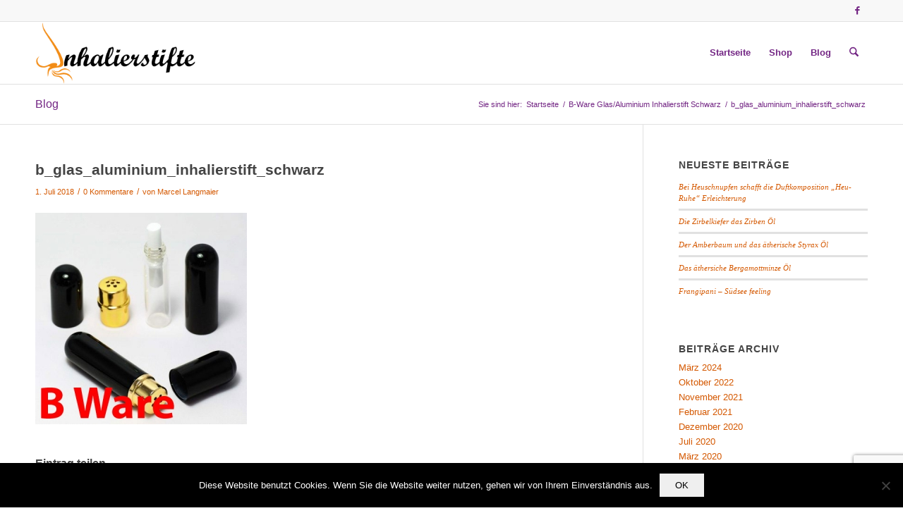

--- FILE ---
content_type: text/html; charset=utf-8
request_url: https://www.google.com/recaptcha/api2/anchor?ar=1&k=6Lcgs5cUAAAAAKKv5SBzP3pFBNBBk2DXh4MicZO3&co=aHR0cHM6Ly93d3cuaW5oYWxpZXJzdGlmdGUuY29tOjQ0Mw..&hl=en&v=PoyoqOPhxBO7pBk68S4YbpHZ&size=invisible&anchor-ms=20000&execute-ms=30000&cb=k3iid6afz083
body_size: 48658
content:
<!DOCTYPE HTML><html dir="ltr" lang="en"><head><meta http-equiv="Content-Type" content="text/html; charset=UTF-8">
<meta http-equiv="X-UA-Compatible" content="IE=edge">
<title>reCAPTCHA</title>
<style type="text/css">
/* cyrillic-ext */
@font-face {
  font-family: 'Roboto';
  font-style: normal;
  font-weight: 400;
  font-stretch: 100%;
  src: url(//fonts.gstatic.com/s/roboto/v48/KFO7CnqEu92Fr1ME7kSn66aGLdTylUAMa3GUBHMdazTgWw.woff2) format('woff2');
  unicode-range: U+0460-052F, U+1C80-1C8A, U+20B4, U+2DE0-2DFF, U+A640-A69F, U+FE2E-FE2F;
}
/* cyrillic */
@font-face {
  font-family: 'Roboto';
  font-style: normal;
  font-weight: 400;
  font-stretch: 100%;
  src: url(//fonts.gstatic.com/s/roboto/v48/KFO7CnqEu92Fr1ME7kSn66aGLdTylUAMa3iUBHMdazTgWw.woff2) format('woff2');
  unicode-range: U+0301, U+0400-045F, U+0490-0491, U+04B0-04B1, U+2116;
}
/* greek-ext */
@font-face {
  font-family: 'Roboto';
  font-style: normal;
  font-weight: 400;
  font-stretch: 100%;
  src: url(//fonts.gstatic.com/s/roboto/v48/KFO7CnqEu92Fr1ME7kSn66aGLdTylUAMa3CUBHMdazTgWw.woff2) format('woff2');
  unicode-range: U+1F00-1FFF;
}
/* greek */
@font-face {
  font-family: 'Roboto';
  font-style: normal;
  font-weight: 400;
  font-stretch: 100%;
  src: url(//fonts.gstatic.com/s/roboto/v48/KFO7CnqEu92Fr1ME7kSn66aGLdTylUAMa3-UBHMdazTgWw.woff2) format('woff2');
  unicode-range: U+0370-0377, U+037A-037F, U+0384-038A, U+038C, U+038E-03A1, U+03A3-03FF;
}
/* math */
@font-face {
  font-family: 'Roboto';
  font-style: normal;
  font-weight: 400;
  font-stretch: 100%;
  src: url(//fonts.gstatic.com/s/roboto/v48/KFO7CnqEu92Fr1ME7kSn66aGLdTylUAMawCUBHMdazTgWw.woff2) format('woff2');
  unicode-range: U+0302-0303, U+0305, U+0307-0308, U+0310, U+0312, U+0315, U+031A, U+0326-0327, U+032C, U+032F-0330, U+0332-0333, U+0338, U+033A, U+0346, U+034D, U+0391-03A1, U+03A3-03A9, U+03B1-03C9, U+03D1, U+03D5-03D6, U+03F0-03F1, U+03F4-03F5, U+2016-2017, U+2034-2038, U+203C, U+2040, U+2043, U+2047, U+2050, U+2057, U+205F, U+2070-2071, U+2074-208E, U+2090-209C, U+20D0-20DC, U+20E1, U+20E5-20EF, U+2100-2112, U+2114-2115, U+2117-2121, U+2123-214F, U+2190, U+2192, U+2194-21AE, U+21B0-21E5, U+21F1-21F2, U+21F4-2211, U+2213-2214, U+2216-22FF, U+2308-230B, U+2310, U+2319, U+231C-2321, U+2336-237A, U+237C, U+2395, U+239B-23B7, U+23D0, U+23DC-23E1, U+2474-2475, U+25AF, U+25B3, U+25B7, U+25BD, U+25C1, U+25CA, U+25CC, U+25FB, U+266D-266F, U+27C0-27FF, U+2900-2AFF, U+2B0E-2B11, U+2B30-2B4C, U+2BFE, U+3030, U+FF5B, U+FF5D, U+1D400-1D7FF, U+1EE00-1EEFF;
}
/* symbols */
@font-face {
  font-family: 'Roboto';
  font-style: normal;
  font-weight: 400;
  font-stretch: 100%;
  src: url(//fonts.gstatic.com/s/roboto/v48/KFO7CnqEu92Fr1ME7kSn66aGLdTylUAMaxKUBHMdazTgWw.woff2) format('woff2');
  unicode-range: U+0001-000C, U+000E-001F, U+007F-009F, U+20DD-20E0, U+20E2-20E4, U+2150-218F, U+2190, U+2192, U+2194-2199, U+21AF, U+21E6-21F0, U+21F3, U+2218-2219, U+2299, U+22C4-22C6, U+2300-243F, U+2440-244A, U+2460-24FF, U+25A0-27BF, U+2800-28FF, U+2921-2922, U+2981, U+29BF, U+29EB, U+2B00-2BFF, U+4DC0-4DFF, U+FFF9-FFFB, U+10140-1018E, U+10190-1019C, U+101A0, U+101D0-101FD, U+102E0-102FB, U+10E60-10E7E, U+1D2C0-1D2D3, U+1D2E0-1D37F, U+1F000-1F0FF, U+1F100-1F1AD, U+1F1E6-1F1FF, U+1F30D-1F30F, U+1F315, U+1F31C, U+1F31E, U+1F320-1F32C, U+1F336, U+1F378, U+1F37D, U+1F382, U+1F393-1F39F, U+1F3A7-1F3A8, U+1F3AC-1F3AF, U+1F3C2, U+1F3C4-1F3C6, U+1F3CA-1F3CE, U+1F3D4-1F3E0, U+1F3ED, U+1F3F1-1F3F3, U+1F3F5-1F3F7, U+1F408, U+1F415, U+1F41F, U+1F426, U+1F43F, U+1F441-1F442, U+1F444, U+1F446-1F449, U+1F44C-1F44E, U+1F453, U+1F46A, U+1F47D, U+1F4A3, U+1F4B0, U+1F4B3, U+1F4B9, U+1F4BB, U+1F4BF, U+1F4C8-1F4CB, U+1F4D6, U+1F4DA, U+1F4DF, U+1F4E3-1F4E6, U+1F4EA-1F4ED, U+1F4F7, U+1F4F9-1F4FB, U+1F4FD-1F4FE, U+1F503, U+1F507-1F50B, U+1F50D, U+1F512-1F513, U+1F53E-1F54A, U+1F54F-1F5FA, U+1F610, U+1F650-1F67F, U+1F687, U+1F68D, U+1F691, U+1F694, U+1F698, U+1F6AD, U+1F6B2, U+1F6B9-1F6BA, U+1F6BC, U+1F6C6-1F6CF, U+1F6D3-1F6D7, U+1F6E0-1F6EA, U+1F6F0-1F6F3, U+1F6F7-1F6FC, U+1F700-1F7FF, U+1F800-1F80B, U+1F810-1F847, U+1F850-1F859, U+1F860-1F887, U+1F890-1F8AD, U+1F8B0-1F8BB, U+1F8C0-1F8C1, U+1F900-1F90B, U+1F93B, U+1F946, U+1F984, U+1F996, U+1F9E9, U+1FA00-1FA6F, U+1FA70-1FA7C, U+1FA80-1FA89, U+1FA8F-1FAC6, U+1FACE-1FADC, U+1FADF-1FAE9, U+1FAF0-1FAF8, U+1FB00-1FBFF;
}
/* vietnamese */
@font-face {
  font-family: 'Roboto';
  font-style: normal;
  font-weight: 400;
  font-stretch: 100%;
  src: url(//fonts.gstatic.com/s/roboto/v48/KFO7CnqEu92Fr1ME7kSn66aGLdTylUAMa3OUBHMdazTgWw.woff2) format('woff2');
  unicode-range: U+0102-0103, U+0110-0111, U+0128-0129, U+0168-0169, U+01A0-01A1, U+01AF-01B0, U+0300-0301, U+0303-0304, U+0308-0309, U+0323, U+0329, U+1EA0-1EF9, U+20AB;
}
/* latin-ext */
@font-face {
  font-family: 'Roboto';
  font-style: normal;
  font-weight: 400;
  font-stretch: 100%;
  src: url(//fonts.gstatic.com/s/roboto/v48/KFO7CnqEu92Fr1ME7kSn66aGLdTylUAMa3KUBHMdazTgWw.woff2) format('woff2');
  unicode-range: U+0100-02BA, U+02BD-02C5, U+02C7-02CC, U+02CE-02D7, U+02DD-02FF, U+0304, U+0308, U+0329, U+1D00-1DBF, U+1E00-1E9F, U+1EF2-1EFF, U+2020, U+20A0-20AB, U+20AD-20C0, U+2113, U+2C60-2C7F, U+A720-A7FF;
}
/* latin */
@font-face {
  font-family: 'Roboto';
  font-style: normal;
  font-weight: 400;
  font-stretch: 100%;
  src: url(//fonts.gstatic.com/s/roboto/v48/KFO7CnqEu92Fr1ME7kSn66aGLdTylUAMa3yUBHMdazQ.woff2) format('woff2');
  unicode-range: U+0000-00FF, U+0131, U+0152-0153, U+02BB-02BC, U+02C6, U+02DA, U+02DC, U+0304, U+0308, U+0329, U+2000-206F, U+20AC, U+2122, U+2191, U+2193, U+2212, U+2215, U+FEFF, U+FFFD;
}
/* cyrillic-ext */
@font-face {
  font-family: 'Roboto';
  font-style: normal;
  font-weight: 500;
  font-stretch: 100%;
  src: url(//fonts.gstatic.com/s/roboto/v48/KFO7CnqEu92Fr1ME7kSn66aGLdTylUAMa3GUBHMdazTgWw.woff2) format('woff2');
  unicode-range: U+0460-052F, U+1C80-1C8A, U+20B4, U+2DE0-2DFF, U+A640-A69F, U+FE2E-FE2F;
}
/* cyrillic */
@font-face {
  font-family: 'Roboto';
  font-style: normal;
  font-weight: 500;
  font-stretch: 100%;
  src: url(//fonts.gstatic.com/s/roboto/v48/KFO7CnqEu92Fr1ME7kSn66aGLdTylUAMa3iUBHMdazTgWw.woff2) format('woff2');
  unicode-range: U+0301, U+0400-045F, U+0490-0491, U+04B0-04B1, U+2116;
}
/* greek-ext */
@font-face {
  font-family: 'Roboto';
  font-style: normal;
  font-weight: 500;
  font-stretch: 100%;
  src: url(//fonts.gstatic.com/s/roboto/v48/KFO7CnqEu92Fr1ME7kSn66aGLdTylUAMa3CUBHMdazTgWw.woff2) format('woff2');
  unicode-range: U+1F00-1FFF;
}
/* greek */
@font-face {
  font-family: 'Roboto';
  font-style: normal;
  font-weight: 500;
  font-stretch: 100%;
  src: url(//fonts.gstatic.com/s/roboto/v48/KFO7CnqEu92Fr1ME7kSn66aGLdTylUAMa3-UBHMdazTgWw.woff2) format('woff2');
  unicode-range: U+0370-0377, U+037A-037F, U+0384-038A, U+038C, U+038E-03A1, U+03A3-03FF;
}
/* math */
@font-face {
  font-family: 'Roboto';
  font-style: normal;
  font-weight: 500;
  font-stretch: 100%;
  src: url(//fonts.gstatic.com/s/roboto/v48/KFO7CnqEu92Fr1ME7kSn66aGLdTylUAMawCUBHMdazTgWw.woff2) format('woff2');
  unicode-range: U+0302-0303, U+0305, U+0307-0308, U+0310, U+0312, U+0315, U+031A, U+0326-0327, U+032C, U+032F-0330, U+0332-0333, U+0338, U+033A, U+0346, U+034D, U+0391-03A1, U+03A3-03A9, U+03B1-03C9, U+03D1, U+03D5-03D6, U+03F0-03F1, U+03F4-03F5, U+2016-2017, U+2034-2038, U+203C, U+2040, U+2043, U+2047, U+2050, U+2057, U+205F, U+2070-2071, U+2074-208E, U+2090-209C, U+20D0-20DC, U+20E1, U+20E5-20EF, U+2100-2112, U+2114-2115, U+2117-2121, U+2123-214F, U+2190, U+2192, U+2194-21AE, U+21B0-21E5, U+21F1-21F2, U+21F4-2211, U+2213-2214, U+2216-22FF, U+2308-230B, U+2310, U+2319, U+231C-2321, U+2336-237A, U+237C, U+2395, U+239B-23B7, U+23D0, U+23DC-23E1, U+2474-2475, U+25AF, U+25B3, U+25B7, U+25BD, U+25C1, U+25CA, U+25CC, U+25FB, U+266D-266F, U+27C0-27FF, U+2900-2AFF, U+2B0E-2B11, U+2B30-2B4C, U+2BFE, U+3030, U+FF5B, U+FF5D, U+1D400-1D7FF, U+1EE00-1EEFF;
}
/* symbols */
@font-face {
  font-family: 'Roboto';
  font-style: normal;
  font-weight: 500;
  font-stretch: 100%;
  src: url(//fonts.gstatic.com/s/roboto/v48/KFO7CnqEu92Fr1ME7kSn66aGLdTylUAMaxKUBHMdazTgWw.woff2) format('woff2');
  unicode-range: U+0001-000C, U+000E-001F, U+007F-009F, U+20DD-20E0, U+20E2-20E4, U+2150-218F, U+2190, U+2192, U+2194-2199, U+21AF, U+21E6-21F0, U+21F3, U+2218-2219, U+2299, U+22C4-22C6, U+2300-243F, U+2440-244A, U+2460-24FF, U+25A0-27BF, U+2800-28FF, U+2921-2922, U+2981, U+29BF, U+29EB, U+2B00-2BFF, U+4DC0-4DFF, U+FFF9-FFFB, U+10140-1018E, U+10190-1019C, U+101A0, U+101D0-101FD, U+102E0-102FB, U+10E60-10E7E, U+1D2C0-1D2D3, U+1D2E0-1D37F, U+1F000-1F0FF, U+1F100-1F1AD, U+1F1E6-1F1FF, U+1F30D-1F30F, U+1F315, U+1F31C, U+1F31E, U+1F320-1F32C, U+1F336, U+1F378, U+1F37D, U+1F382, U+1F393-1F39F, U+1F3A7-1F3A8, U+1F3AC-1F3AF, U+1F3C2, U+1F3C4-1F3C6, U+1F3CA-1F3CE, U+1F3D4-1F3E0, U+1F3ED, U+1F3F1-1F3F3, U+1F3F5-1F3F7, U+1F408, U+1F415, U+1F41F, U+1F426, U+1F43F, U+1F441-1F442, U+1F444, U+1F446-1F449, U+1F44C-1F44E, U+1F453, U+1F46A, U+1F47D, U+1F4A3, U+1F4B0, U+1F4B3, U+1F4B9, U+1F4BB, U+1F4BF, U+1F4C8-1F4CB, U+1F4D6, U+1F4DA, U+1F4DF, U+1F4E3-1F4E6, U+1F4EA-1F4ED, U+1F4F7, U+1F4F9-1F4FB, U+1F4FD-1F4FE, U+1F503, U+1F507-1F50B, U+1F50D, U+1F512-1F513, U+1F53E-1F54A, U+1F54F-1F5FA, U+1F610, U+1F650-1F67F, U+1F687, U+1F68D, U+1F691, U+1F694, U+1F698, U+1F6AD, U+1F6B2, U+1F6B9-1F6BA, U+1F6BC, U+1F6C6-1F6CF, U+1F6D3-1F6D7, U+1F6E0-1F6EA, U+1F6F0-1F6F3, U+1F6F7-1F6FC, U+1F700-1F7FF, U+1F800-1F80B, U+1F810-1F847, U+1F850-1F859, U+1F860-1F887, U+1F890-1F8AD, U+1F8B0-1F8BB, U+1F8C0-1F8C1, U+1F900-1F90B, U+1F93B, U+1F946, U+1F984, U+1F996, U+1F9E9, U+1FA00-1FA6F, U+1FA70-1FA7C, U+1FA80-1FA89, U+1FA8F-1FAC6, U+1FACE-1FADC, U+1FADF-1FAE9, U+1FAF0-1FAF8, U+1FB00-1FBFF;
}
/* vietnamese */
@font-face {
  font-family: 'Roboto';
  font-style: normal;
  font-weight: 500;
  font-stretch: 100%;
  src: url(//fonts.gstatic.com/s/roboto/v48/KFO7CnqEu92Fr1ME7kSn66aGLdTylUAMa3OUBHMdazTgWw.woff2) format('woff2');
  unicode-range: U+0102-0103, U+0110-0111, U+0128-0129, U+0168-0169, U+01A0-01A1, U+01AF-01B0, U+0300-0301, U+0303-0304, U+0308-0309, U+0323, U+0329, U+1EA0-1EF9, U+20AB;
}
/* latin-ext */
@font-face {
  font-family: 'Roboto';
  font-style: normal;
  font-weight: 500;
  font-stretch: 100%;
  src: url(//fonts.gstatic.com/s/roboto/v48/KFO7CnqEu92Fr1ME7kSn66aGLdTylUAMa3KUBHMdazTgWw.woff2) format('woff2');
  unicode-range: U+0100-02BA, U+02BD-02C5, U+02C7-02CC, U+02CE-02D7, U+02DD-02FF, U+0304, U+0308, U+0329, U+1D00-1DBF, U+1E00-1E9F, U+1EF2-1EFF, U+2020, U+20A0-20AB, U+20AD-20C0, U+2113, U+2C60-2C7F, U+A720-A7FF;
}
/* latin */
@font-face {
  font-family: 'Roboto';
  font-style: normal;
  font-weight: 500;
  font-stretch: 100%;
  src: url(//fonts.gstatic.com/s/roboto/v48/KFO7CnqEu92Fr1ME7kSn66aGLdTylUAMa3yUBHMdazQ.woff2) format('woff2');
  unicode-range: U+0000-00FF, U+0131, U+0152-0153, U+02BB-02BC, U+02C6, U+02DA, U+02DC, U+0304, U+0308, U+0329, U+2000-206F, U+20AC, U+2122, U+2191, U+2193, U+2212, U+2215, U+FEFF, U+FFFD;
}
/* cyrillic-ext */
@font-face {
  font-family: 'Roboto';
  font-style: normal;
  font-weight: 900;
  font-stretch: 100%;
  src: url(//fonts.gstatic.com/s/roboto/v48/KFO7CnqEu92Fr1ME7kSn66aGLdTylUAMa3GUBHMdazTgWw.woff2) format('woff2');
  unicode-range: U+0460-052F, U+1C80-1C8A, U+20B4, U+2DE0-2DFF, U+A640-A69F, U+FE2E-FE2F;
}
/* cyrillic */
@font-face {
  font-family: 'Roboto';
  font-style: normal;
  font-weight: 900;
  font-stretch: 100%;
  src: url(//fonts.gstatic.com/s/roboto/v48/KFO7CnqEu92Fr1ME7kSn66aGLdTylUAMa3iUBHMdazTgWw.woff2) format('woff2');
  unicode-range: U+0301, U+0400-045F, U+0490-0491, U+04B0-04B1, U+2116;
}
/* greek-ext */
@font-face {
  font-family: 'Roboto';
  font-style: normal;
  font-weight: 900;
  font-stretch: 100%;
  src: url(//fonts.gstatic.com/s/roboto/v48/KFO7CnqEu92Fr1ME7kSn66aGLdTylUAMa3CUBHMdazTgWw.woff2) format('woff2');
  unicode-range: U+1F00-1FFF;
}
/* greek */
@font-face {
  font-family: 'Roboto';
  font-style: normal;
  font-weight: 900;
  font-stretch: 100%;
  src: url(//fonts.gstatic.com/s/roboto/v48/KFO7CnqEu92Fr1ME7kSn66aGLdTylUAMa3-UBHMdazTgWw.woff2) format('woff2');
  unicode-range: U+0370-0377, U+037A-037F, U+0384-038A, U+038C, U+038E-03A1, U+03A3-03FF;
}
/* math */
@font-face {
  font-family: 'Roboto';
  font-style: normal;
  font-weight: 900;
  font-stretch: 100%;
  src: url(//fonts.gstatic.com/s/roboto/v48/KFO7CnqEu92Fr1ME7kSn66aGLdTylUAMawCUBHMdazTgWw.woff2) format('woff2');
  unicode-range: U+0302-0303, U+0305, U+0307-0308, U+0310, U+0312, U+0315, U+031A, U+0326-0327, U+032C, U+032F-0330, U+0332-0333, U+0338, U+033A, U+0346, U+034D, U+0391-03A1, U+03A3-03A9, U+03B1-03C9, U+03D1, U+03D5-03D6, U+03F0-03F1, U+03F4-03F5, U+2016-2017, U+2034-2038, U+203C, U+2040, U+2043, U+2047, U+2050, U+2057, U+205F, U+2070-2071, U+2074-208E, U+2090-209C, U+20D0-20DC, U+20E1, U+20E5-20EF, U+2100-2112, U+2114-2115, U+2117-2121, U+2123-214F, U+2190, U+2192, U+2194-21AE, U+21B0-21E5, U+21F1-21F2, U+21F4-2211, U+2213-2214, U+2216-22FF, U+2308-230B, U+2310, U+2319, U+231C-2321, U+2336-237A, U+237C, U+2395, U+239B-23B7, U+23D0, U+23DC-23E1, U+2474-2475, U+25AF, U+25B3, U+25B7, U+25BD, U+25C1, U+25CA, U+25CC, U+25FB, U+266D-266F, U+27C0-27FF, U+2900-2AFF, U+2B0E-2B11, U+2B30-2B4C, U+2BFE, U+3030, U+FF5B, U+FF5D, U+1D400-1D7FF, U+1EE00-1EEFF;
}
/* symbols */
@font-face {
  font-family: 'Roboto';
  font-style: normal;
  font-weight: 900;
  font-stretch: 100%;
  src: url(//fonts.gstatic.com/s/roboto/v48/KFO7CnqEu92Fr1ME7kSn66aGLdTylUAMaxKUBHMdazTgWw.woff2) format('woff2');
  unicode-range: U+0001-000C, U+000E-001F, U+007F-009F, U+20DD-20E0, U+20E2-20E4, U+2150-218F, U+2190, U+2192, U+2194-2199, U+21AF, U+21E6-21F0, U+21F3, U+2218-2219, U+2299, U+22C4-22C6, U+2300-243F, U+2440-244A, U+2460-24FF, U+25A0-27BF, U+2800-28FF, U+2921-2922, U+2981, U+29BF, U+29EB, U+2B00-2BFF, U+4DC0-4DFF, U+FFF9-FFFB, U+10140-1018E, U+10190-1019C, U+101A0, U+101D0-101FD, U+102E0-102FB, U+10E60-10E7E, U+1D2C0-1D2D3, U+1D2E0-1D37F, U+1F000-1F0FF, U+1F100-1F1AD, U+1F1E6-1F1FF, U+1F30D-1F30F, U+1F315, U+1F31C, U+1F31E, U+1F320-1F32C, U+1F336, U+1F378, U+1F37D, U+1F382, U+1F393-1F39F, U+1F3A7-1F3A8, U+1F3AC-1F3AF, U+1F3C2, U+1F3C4-1F3C6, U+1F3CA-1F3CE, U+1F3D4-1F3E0, U+1F3ED, U+1F3F1-1F3F3, U+1F3F5-1F3F7, U+1F408, U+1F415, U+1F41F, U+1F426, U+1F43F, U+1F441-1F442, U+1F444, U+1F446-1F449, U+1F44C-1F44E, U+1F453, U+1F46A, U+1F47D, U+1F4A3, U+1F4B0, U+1F4B3, U+1F4B9, U+1F4BB, U+1F4BF, U+1F4C8-1F4CB, U+1F4D6, U+1F4DA, U+1F4DF, U+1F4E3-1F4E6, U+1F4EA-1F4ED, U+1F4F7, U+1F4F9-1F4FB, U+1F4FD-1F4FE, U+1F503, U+1F507-1F50B, U+1F50D, U+1F512-1F513, U+1F53E-1F54A, U+1F54F-1F5FA, U+1F610, U+1F650-1F67F, U+1F687, U+1F68D, U+1F691, U+1F694, U+1F698, U+1F6AD, U+1F6B2, U+1F6B9-1F6BA, U+1F6BC, U+1F6C6-1F6CF, U+1F6D3-1F6D7, U+1F6E0-1F6EA, U+1F6F0-1F6F3, U+1F6F7-1F6FC, U+1F700-1F7FF, U+1F800-1F80B, U+1F810-1F847, U+1F850-1F859, U+1F860-1F887, U+1F890-1F8AD, U+1F8B0-1F8BB, U+1F8C0-1F8C1, U+1F900-1F90B, U+1F93B, U+1F946, U+1F984, U+1F996, U+1F9E9, U+1FA00-1FA6F, U+1FA70-1FA7C, U+1FA80-1FA89, U+1FA8F-1FAC6, U+1FACE-1FADC, U+1FADF-1FAE9, U+1FAF0-1FAF8, U+1FB00-1FBFF;
}
/* vietnamese */
@font-face {
  font-family: 'Roboto';
  font-style: normal;
  font-weight: 900;
  font-stretch: 100%;
  src: url(//fonts.gstatic.com/s/roboto/v48/KFO7CnqEu92Fr1ME7kSn66aGLdTylUAMa3OUBHMdazTgWw.woff2) format('woff2');
  unicode-range: U+0102-0103, U+0110-0111, U+0128-0129, U+0168-0169, U+01A0-01A1, U+01AF-01B0, U+0300-0301, U+0303-0304, U+0308-0309, U+0323, U+0329, U+1EA0-1EF9, U+20AB;
}
/* latin-ext */
@font-face {
  font-family: 'Roboto';
  font-style: normal;
  font-weight: 900;
  font-stretch: 100%;
  src: url(//fonts.gstatic.com/s/roboto/v48/KFO7CnqEu92Fr1ME7kSn66aGLdTylUAMa3KUBHMdazTgWw.woff2) format('woff2');
  unicode-range: U+0100-02BA, U+02BD-02C5, U+02C7-02CC, U+02CE-02D7, U+02DD-02FF, U+0304, U+0308, U+0329, U+1D00-1DBF, U+1E00-1E9F, U+1EF2-1EFF, U+2020, U+20A0-20AB, U+20AD-20C0, U+2113, U+2C60-2C7F, U+A720-A7FF;
}
/* latin */
@font-face {
  font-family: 'Roboto';
  font-style: normal;
  font-weight: 900;
  font-stretch: 100%;
  src: url(//fonts.gstatic.com/s/roboto/v48/KFO7CnqEu92Fr1ME7kSn66aGLdTylUAMa3yUBHMdazQ.woff2) format('woff2');
  unicode-range: U+0000-00FF, U+0131, U+0152-0153, U+02BB-02BC, U+02C6, U+02DA, U+02DC, U+0304, U+0308, U+0329, U+2000-206F, U+20AC, U+2122, U+2191, U+2193, U+2212, U+2215, U+FEFF, U+FFFD;
}

</style>
<link rel="stylesheet" type="text/css" href="https://www.gstatic.com/recaptcha/releases/PoyoqOPhxBO7pBk68S4YbpHZ/styles__ltr.css">
<script nonce="jiV6oShhIXvUifmGg9Czcg" type="text/javascript">window['__recaptcha_api'] = 'https://www.google.com/recaptcha/api2/';</script>
<script type="text/javascript" src="https://www.gstatic.com/recaptcha/releases/PoyoqOPhxBO7pBk68S4YbpHZ/recaptcha__en.js" nonce="jiV6oShhIXvUifmGg9Czcg">
      
    </script></head>
<body><div id="rc-anchor-alert" class="rc-anchor-alert"></div>
<input type="hidden" id="recaptcha-token" value="[base64]">
<script type="text/javascript" nonce="jiV6oShhIXvUifmGg9Czcg">
      recaptcha.anchor.Main.init("[\x22ainput\x22,[\x22bgdata\x22,\x22\x22,\[base64]/[base64]/[base64]/[base64]/[base64]/[base64]/KGcoTywyNTMsTy5PKSxVRyhPLEMpKTpnKE8sMjUzLEMpLE8pKSxsKSksTykpfSxieT1mdW5jdGlvbihDLE8sdSxsKXtmb3IobD0odT1SKEMpLDApO08+MDtPLS0pbD1sPDw4fFooQyk7ZyhDLHUsbCl9LFVHPWZ1bmN0aW9uKEMsTyl7Qy5pLmxlbmd0aD4xMDQ/[base64]/[base64]/[base64]/[base64]/[base64]/[base64]/[base64]\\u003d\x22,\[base64]\x22,\x22w4Y5wrfCtlHCksKlGMOhw7vDrSQHwodYwohVwqlCwrLDnkzDv3rCjHVPw6zCg8ObwpnDmVjCgMOlw7XDnHvCjRLChCfDksOLeUjDnhLDh8Ouwo/ClcK2CsK1S8KQNMODEcONw7DCmcOYwofChF4tCzodQktcasKLDMOjw6rDo8OEwpRfwqPDj3wpNcKvSzJHFsOFTkZ1w7gtwqEfMsKMdMOGMMKHesO0GcK+w585Qm/DvcOXw4s/b8KTwp11w53CqVXCpMObw6rCucK1w57DusOvw6YYwrBWZcO+wpRdaB3DqsOBOMKGwocywqbCpGLCnsK1w4bDggjCscKGVAciw4nDkxETURpTex9vYCxUw6LDu0V7OMOZX8K9Ni4Ha8Kkw5bDmUd0XHLCgyF+XXUIMWPDrELDhhbChg/Cq8KlC8OoT8KrHcKqPcOsQkQSLRVfaMKmGnc2w6jCn8OkSMKbwqt9w7Unw5HDisOrwpw4wqHDinjCksONA8KnwpZdBBIFBQHCpjokKQ7DlDbCu3kMwqMTw5/CoRo6UsKGNMOzQcK2w43Dskp0N3/CksOlwqY0w6YpwqnCt8KCwpV6VUgmIcKVZMKGwpxqw55OwqAwVMKiwoFaw6tYwrcZw7vDrcOpD8O/UAVow5zCp8KrCcO2LxzCg8O8w6nDisK2wqQmZcKzworCrirDtsKpw5/DlsOcX8OewrzCssO4EsKWwrXDp8OzecOEwqliMMKQworCgcOZQcOCBcO4PDPDp3YAw45+w5XCg8KYF8Kww7nDqVhmwoDCosK5wpl3eDvCvcOubcK4worCtmnCvxQ/woUiwpgAw49vBhvClHUpwojCscKBTMKMBmDCocKuwrs5w4vDizRLwr1SIgbChVnCgDZewqsBwrxzw7xHYE/Cl8Kgw6MGTgxsbW4AbmdRdsOERjgSw5Nvw6XCucO9wqNyAGN6w7MHLB5lwovDq8OTN1TCgV1ACsKydmBoccOmw67DmcOswoE5FMKMU3YjFsKgQsOfwogEQMKbRwfCo8KdwrTDvcOgJ8O5QS7Dm8Kmw7HCiyXDscKzw4dhw4oEwpHDmsKfw7wHLD82QsKfw54vw6/ClAMCwr44Q8Ozw4UYwqwTFsOUWcK8w7bDoMKWX8K2wrABw5/DgcK9MiQjL8K5HwLCj8O8wrRPw55Fwpwkwq7DrsOea8KXw5DCgsKhwq0xZU7DkcKNw7HCkcKMFAx8w7DDocK1LUHCrMOAwobDvcOpw6HCksOuw40aw4XClcKCVMO6f8OSPTfDiV3CuMKlXiHCkcOYwpPDo8OYFVMTP2oew7ttwqpVw4JywrpLBHPCoHDDnh/[base64]/woxwwqt0MHHCssO7w5vDmcOjwpI3TTnDskIcIMOoacOZw7NVwrHChsOjGcOnw4zDgyHDtz3Cs0vCmUvCscOXGU/DtSJfCEzDicOCwojDhcKXwpnChMO1wo7DljNWZj5TwqvCrysqRkIqDG1md8O+wpTCpydXwqvDnztDwotabsOKAcOQwpTDv8O2bjHDl8KLXncywq/Du8OxDj0Rw4lRcsO0wonDr8OawqUNw7x1w63CssK7P8OsA0wWA8Oaw6cRwp/Ci8K3ZMOlwpLDnn3Dg8KoYsKsVcKKw7Auw6bDtCd1w5/DpsO6w6HDumnCgMOfRMKfLEtuHh0bRS0yw4FYUsKrCMOEw6XCisOjw6vDjgPDoMKqPG3CunLCuMOcwqhcIw8swpVMw7Z6w7/ClMO7w6fDp8K3U8OGF0tKw6pVwrJRwqglw4fDt8OtRSTCnsK1TEzCow/[base64]/w6okw6seL8KWw7ckw6hxw4HCik1ww5fCmcO3UlTCqkokETciw6BxHcKGZSYyw69gw4rDhcONJ8K4QMOXWjLDtsKcXBjCpsKbC3IVOcO0w7zDtgzDtUcBP8K3ak/[base64]/DssKFOB3CmGPCo8OOw5rCtzLDgcOaw7lHVznCuXxsDnzCp8OUdXhqwqLCqcKgDUhuTMKMEGHDgMKRXU/DtMKpw55QAEQAPMOiPsKvEjMtE2HDgy7CojkDw43DuMKOwqgYVjPCgXJiM8OKw4LCl2jDvFrCrsKYLcKqwrA4Q8KwH3oIw6pfD8KYCzdgwqPDnDQ+Y0QGw4nDvwgKwp45w4UweFwQesK4w79/[base64]/S8OyQsOQEsKsJMOOwoXCj8Kdw5FEw4tYw61nUDzDlWLDgcKPTsOdw4lWw5/[base64]/eHFYW8OVwoTDqnN4w48XZMKbGMOzwrPDuWPCgxfChsOPSMO3QhXChsK2wpXCgmMIw4h9w4wdDsKOwrolSDnCvUwEdhJUQsKnwpDCqTtEYkYNwoDCq8KXTcO4wqvDj1XDq07CjsOgwqwcGgVBw4J7ScKkGcO9wpTDhmQtO8Kcwp9Jc8OIw7fDv1XDgS/[base64]/DgMOZwonCg1tDw6vDkcK2Fjlzd8OLOMOsw5vDvjfDkcOewrnCjMOFBMOQfsKhEsOkw7rCrkfDikJCw5HCjmNWLxFjwrk6S1AjwrbCplnDr8K+L8O6d8OcX8OmwofCscO5SMOfwqjDucOSS8OJw5bDv8KHPxTDri/DhV/DowhkVAcGwobDgQbClsOsw4zClcOFwqA8NMKgwpNITzBTwpV7w4FcwpTDmlkcwqrCqxInM8OSwrzCgcK9Z3HCoMOcLsKZG8KdDkoDNzPDscOrT8KNw5lFw7XCkltTwrs9w4vCv8KdSG14TwgHwqHDnSTCoW/[base64]/DjsKIw6DCgMOgPsKCw79BVsKsQcKdV00UKw/DslhdwrpxwpfCjcOFUsO9dcKJAmcwfUXCvTAPw7XCl1fDlXpLcRsmwo0hYMKmw5N/VhzCl8O0YcKwZcOvGcKhYFlqTA3CokrDjcKCUMKaf8Oow4nCmRfCicKFYncmKELCqcKbUTAdJlIWE8KSw6fDs0zCumTCm006woESw6PDoj/[base64]/CsXgLQGfDl0rDtsOdTsO0wp1QwqTDi8OrwozDvcO4Ilk3aF/[base64]/Dh8O6w75cw7pOw4nDscKOUETCn1NpThfCrTnDnFPCl2hOM0PCpcKeNk1rwq/ChGXDjsOSH8KtPFVxZ8OddcOJw57CvnnDlsKWCsOBwqDCl8KXwpcbBkTCqMO0w7kVw6PCmsO8P8KJLsKSwrHDtMKvwrYYacKzZ8KHC8KZwqoyw5shYU5iAUnCisKiFHHDq8Ozw5xTw6zDhMOua1/DqExAwrbCqBkeAmUpF8KOQsK1Q3dCw4HDpFRgw6nCjABgPsKPTwjDjcK1wpAAw5pMwodvwrDCnsK5wqbCuFbCuFA+w6lmSsKYS1DCrcK+AcOCClXDhFw0wq7CoWrCnMKgw5fCgkccAATClcKCw7hBSsORwodPwo/DmDzDvDRQw6EHw5p/wovDrjQmwrYIHsKmRix1fg7DnMOZRALCgcO+wqZrw5VCw7PDu8Omw4loQ8KRw6dfcT/DhsOpw4s0woM/ecOuwrp3FsKKwpfCrHzDtEfCi8OewqF1I1QLw6Z4fMKlaHkhwpATE8Oww5LCon5+FsKOWsOpe8KkFcO8ai7DkVzDkMKsYMK4LUJow4dmGCPDv8KIwosqXsK2P8Khw47DnB3Coh3DmiFZLsK4ZMKVwp/DjmXCnmBJRSjDgzYBwrhtw6xgw6jDsU/Dm8OHNCHDl8OWwpxZH8Kywq7DuWnCpcKWwrwFw5J8WsKZIsOQFcK8fsKrMMOUaQzClmPCgcO3w4PDiDrCsT1gw5UCFFLDq8KKw5XDscOjThXDgRrDmsO2w6fDgC9EW8KywqMNw5/DmyTDicKIwqcNwqgpKHzCpzh/DDXDocOuUcOhGsKWwoDDtzArYMOFwoYvwrjCpnM3esONwrA9wq3Cg8Kyw64DwrEbPFJ5w4QkAS3CsMK9woYMw6nDpRY9wrccEQREWAvCv0F/[base64]/wrHDqkhFwqkZw6PCu8KswqbCjTgzwoF5w6NDwpLDojx+w60VGw4GwrAUMMO4w77DjE0QwrhhCMKHwqfCvsOBwrXCil16cFgIKwfCmMOgWDjDsyx7f8OkBsODwoo2w7vDj8OGAmNATMKYYcOoVMOtw4c6wprDlsOIHsK/CMO+w7c1Txl1w5ohwqI0ejwNGVHCrcKAbk/DjcKIw43CvQ/DvsK+wojDtUkmVRsKw5DDs8OpTDkbw75gHwc7CjrDkhQ+wqfDqMOwWmwSXCktw7DCoSjCrB7Ci8KCw73DuwNWw7lSw4MFA8OGw6bDukVHwpEoLmdFw4EGNcOqODfDix4fw5sHw6HDlHpvLA94wrICEsO6HGBBAMKpW8K/[base64]/wpDCkRjCsMO0OUrCgVQpZRHCocO/QcKuw4YXwobClcOcw5fCvMKgNsOvwqV7w6vCkBzCrcOswq3DmMKJwqxowoJaZnURw60rMcOzL8O+wrwAwoHClMO8w5kQHxvCgMOOw4vChAzDm8K0HsOJw5vClMOow5bDsMOtw6zDnBpKP2EeBcOofHLDpy/CsEALQAISUcOcw4LCgcKSVcKLw51qI8KYQcKjwphpwqopYcKDw6UVwp/CvnQrX2E0woDCtVTDl8OzOzLChsKNwr8RwrXCtALDjzxvw40FLsORwqY9wrknNSvCvsKkw6sPwpbDhDvCmFpiH0PDjsOEKhgGwpQiwrV8TmfDiCnDucOKw7k+w7nCnGc1w7N1wqdPDlHCucKowqYKwrwQw5J0w5J2w5Nlwq4sbAAIwoLCphrDhMK1wpjDu2kNHMKzw4/[base64]/CrxlLworDkEdaICrCt1/CuMOARVlOw4jDm8O+w50GwqLDsiTCqETComLDkHQwLyrDkMKow5d7ccKcUipKw6syw5MLwr7DjCMhMMO6wprDrsKewqXDpMK7B8O2G8KdBsO2RcKgGcKhw7HCgcOweMK6THJNwr/[base64]/wonDoMOTw5rCh8KvwqLComzCp8KvXhPDo8OWC8KBwqUdG8KERMO6w6kGw4whcgLDsA3Cl3QJdcOQHyLCmU/DgigmKAMrw4New5B0wrVMw5jDjErCi8K2w6giIcKUOx/CmVBTwq/Dl8Occ2tId8OnGcOaHD/[base64]/DuncYP8O3wq1EU8Oxw7vDosKjwplhN0kSwoDCs8KMflN+UAzCpywtVcODScKuL1FTw4fCoF7DocKASsK2B8KfG8KKF8KKJsK0wrtfwro4fTjDvVhEEG/CkSDDnjlSwr8aEXMwQyhZLBnCuMOJScOwBMKDwoDDmiDCunnDi8OKwpjDnF9ww5bCncOLw68GFcKlS8O9wqnCnDTCqALDtDUSeMKJaVvDuz4tHsK8wqkSw69eOcK0ejRgw5XCggg1YB8/w4bDhsKDeQDCiMOXwqXDtMOCw5ZBGlhkwrHCucK8w5l9AMKOw67CtsK/EcKkw77CkcKfwq/Clk9sbcKZwpRDwqVYBsK4w5rCkcKuYXHCvMOzDn7CiMKpO23CtsKYwrrDsVTDphDChsOxwq98w6XCpcOYIUzDgRTCniHDssKowq/CijfDkEYgw5sQKsOVZMO6w7zDmzvDvT/[base64]/wozDgmF9BEvDvE7DhsKcw59vw7NrNsKow6TDhHvDmcOxwrJdw4nDocOOw4LCvAzDm8KFw74cS8OESgPClMOUw4tXM3h/w6QHVsK1wqLCmmfDt8O4w5rCiFLCkMKrbl7DjTDCvRnClwp2MMK7TMKdQsK2dcK3w5lgTMKZQ206woJOF8Kfw4bCjjkEAiVRT0Egw6TCocKow7AacsOpIjMzdwJSV8KfAVt7BiUeISpLwpAaHsO8w7USw7rCvcKIwr0hQCQUYsKWw6t6wr/DvcOeQ8OgH8Oww5DCj8KGOlUMwpLCo8KDeMK/NsKdw67CqMKAw4IyQU8cLcOXXzktGkY9wrjDrcKxWRZLDGUUOcKBwrgTw7BYw4Rtwr4Hw5TDqmU4OMKWw78lBMOswrXCmAwpw53DpEfCscOIS3zCqcOMZWoCwqpSw4lkw6xuXcKpWcObJUbCicOJTsKLUwIQR8Kvwoo7w5h9H8O/[base64]/GHoYU8KdVsKGM0/Dongzw4Zvb2nDuB0COU/[base64]/CqcOFDF/Du31QJ8OYJcKAckEaw5nDlsOJwq/CuTFGAMOWw7fCrMKqw7s0w75iw45hwp/[base64]/DmQJ2w7tfCwfDg8KTw4zCicO+ByQAw7/Dl2hVQQPDuMKhwq7ChcOvw6zDo8KBw5jDscO6wqNQQXPClcKrNHEiB8K/w70mw6/ChMOcw4bDqUDDhsKAwpXCs8KnwrEre8KdBVrDvcKMdsKDbcOYw5rDvzVWwoNxw4AhDcKpVDTCkMKLwr/Do0fDjcKOwonCsMOpEk0Jw5PDocKMwozDjzt4w6l3c8KNw6MtPsONwrlJwqdHdVV2WFzDvxBYQFpgw69OwrbDosKIwqXDpgtDwrsewr1DElZ3woTClsO/BsOIU8OoX8KWWFYHwrIhw5jDv1nDsy3DrnAmP8OEwqszF8KewrFkwpDCnm3Com9awqzDg8KfwovChMO5DsOIwrzDusKPwqluS8K4chFWw5XCl8OEwp3CtVksVxIPEsOqJ03Cq8KnQTnDj8Kaw5/DpsKaw6jDvMOYDcOSw7nDosOMQ8KecsKqwqUtIlbCo2NgLsKAw4rDk8Ksd8KeWsK+w4k/Dl/CjR3Dhy9sBQ5tViRve38XwrJJw4MXwonCssKVF8KBw4jDk1ZADVMeAMKnaxjCvsKmw5DDtsOlKlvCucOmDSbDisKaBmvDsyVswqzCgFsFwpnDlhx6IjHDpcO0eXcHcBl9wpHDmX1PCg8nwp5QE8ObwoAjbsKAwqA0w7o/ccOlwo7DglUEwpXDiHPCm8OzNnnCvcK/fMOvHMKtw5nCh8OXG2JTwoHDsCQlRsKrwqgMNwvClhhfwpx5PGJ/w4fCg3BpwrLDgcOdDsKKwpDCnTbDiWMhw4LDoD5zfxJCBBvDqABiTcOwfR/DsMOUwolPJgV9wrUhwopPEEjDrsKsD0t0P0cnwqfCj8OhHgbCpFbDqkUlF8O4CcOtw4RtwrzCqsKAw7zCkcOewpguOcOrw6pGCsK1wrLCjGzCq8KNwrbCsnFkw5XCr3bCpDTCgcOaXR3DjG8dw5zCuC5hw5jDrsKcwoXDuhnChMKLw7l0wrLCmFDDp8OhcAVnw7/CkwXDncKwJsKUXcOdahTDqlkyRcKybcK2JD7CusKdw5QzGiHDqFR0b8Khw4PDvMOBEcOKMcONGcKQw5HDvGrCui3CoMK2bsKPw5FwwqPDkE1/KEDCvA3ConYMTUVQwqrDvHDCmsK8MRXClsKFcMK7U8O/d2XCrcO5w6fDs8KAUA/CglTCrzIcwpLDvsKFw6bCuMOiwoB+TFvCu8Ojwr4uBMOQwr3CkgbDnsOfw4fDvAx+FMOew5BhJ8KewqLCiCF5OlnDkEgew53Cg8K1w5ojBwHCmDclw7HCn0paP1zDtk9RYcOUw71dM8OQSABTw43DqcKgw4fCnMK7w6LDo2/CisOJwpDCuBHDs8O/w6vDncKLw6dXSzHDoMOewqLDk8OlJ0wiFzLCjMOmw5AELMOhUcOxwqt7dcKzwoBHwpjCq8Kkw4nDncKHw4rCmznDhwvCkXLDusKiXcK7ZsOJdMOTwo3CgMO5ImTDtWEtwrE1wrE+w7rCgMOGw7l2wrDCqWoFb2YFwpotw4DDmF/Co11fw6XCoUFcEEHDnF9EwqzCuxrDgcOsXU9/BsKqw6vCh8Ogw5kJBsKaw67Ckx7Clx7DiVERw4NrUnwqw7ZrwrYDw5EsCcKSRjHDi8O6fw/DlTDChwTDp8KYSA0bw4LCt8OOfQHDmcK8YsKSwoE7c8O/w41oWnNTaQpGwqHCtcOrW8KJwqzDksK4XcO4w6lGC8OzFULCj0rDnE3CusK7wrzChTYawq8DNcKXKcKoMMK7EMOhfy7DhsKTwqYVLQzDgwtiw5fCqC0gw79rQiRsw6gJwoZew5bDgcOfZMOuWm0Bw7wLT8Kiwo/CmMO7TmnCjmU2w5Ybw5rCu8OrKG3Dk8OMQUTDiMKOwpbCssOtw5LCmMKvdMKbA3fDkMK7D8KQwpIeZxrChsO2wq19fsKNwojChh4zX8K9SsK6woPChMKtPRnDvMKcMMKsw4DDkCrCogrCrsO1MQIzwpPDt8OUVjwVw543w7EmEMOfwqtJMcORwprDozPCpQwWN8K/[base64]/[base64]/[base64]/CuhLCvFjDkgbDqsKiw7zDvsKTwpwswrvDkUzDisK5KA9/w6ZfwrnDssO1wobDncOSwpQ6wqjDvsK+IkPCvHzCtVx2CsKsasObBkBVMxDDk0Q4w7c1wonDt1RTw5E/[base64]/[base64]/CukzDgxROwpdNw4bCi8O4XsOiC1kpwrjCrcKXFR5fwrYuwqZEJB/Dk8OHw4s3H8O3woHDrD1fNsKawrXDnUl1woBDFsKFcCzCln7Cs8Orw51Bw5/Cg8KqwoPCncKvfGzDqMK2wrExGMOpw47DhV4VwoJSF0E4wp58w4nDhMOTRAA5w4VEw4DCnsKSE8Kwwopkw54CBMKJwookwoPDgDFQIhRBw4w3wp3DlsOpwrLCr099wrNrw6rDgUjDvMOlwr4eCMOhLSfDjEEld1fDjsOaJcKjw60wWk/[base64]/CgmLDmsKYOxTDvgrCsMKOWUrCqEUqW8OEw5fCmBYoLxXDtsKCwqcNegZvwrfDlUHClElqDEM0w7nCqAViR2FAAjvCvVgDw6/DolzDgw/DnsK/wp3Di3Y8wrRFbcOyw5fCo8K4wpLDgV4Lw7UDwo/DhMKYB3EEwonDqMOCwoPCnlzCi8OaOAxPwqF+fyIUw4LDmScdw6J6w78EWsOnUlohwpRHKsOdwqskLcKswq7DnsOawotJw6PCj8OITMKdw5zDocOqE8OOTMKMw7g4wpnDmxFBG1jCoEkNXzDDosKfwrTDtMKJwofDj8Ofw57DvFc/w7HCmMKrwr/CrmJvacOHJRQmf2bDiRDDuh/DscKSV8O/fgQTD8Kfw7FQSsKpDMOlwq8bBMKUwpjDsMKCwqg7Xl0qeTYCwp7DkUgmJsKeYHHDrcOdA3jDhzbDnsOEwqE4w7PDscOCw7YbWcKcwrpaw5TChUzCkMO3wrIRX8O1azPDvMOrd154wr8aGl3DiMKdwqvDmsOSwq1ff8KiGXgYw6tSwqc2w5PDg34LH8OVw77DmcO/w4TCtcKbw5LDqyw0woDCs8OdwrBWE8K/wodRw5XDqF3Cu8OjwpbCpFUaw51gwrnCliDCt8KowqZLdMOawpbDv8OvWwTCigNjwpzCtHNzJcOfwogySF3DlsKxeXjCuMOWVMKZP8OkN8KcBC3Ci8OLwoDCm8K0w6fCqQxpw6kiw7FOwp8zbcKdwqAPCjjCjMKfTmXCuQA5IV8OUBDCpcKQw5/CuMO7wpbCtVXDhDBSMSvDmld7D8Kdw4PDv8Oaw5TDm8O+G8OqBSDCgsKfw4BWwpV+KMOHR8OPSMKrwqZgWg5ScsKHW8OpwrPCmWtNBCjDt8OfJjAxRsKzXcOkEiF7E8KowoZ9w49mHlPCiEEbwpbDuzpMViFBw4/[base64]/wpfClWQ2w5PDmcKqwoE5FVPDoFjDhcOWAUHDjMO/woobHcOQwrjDu2M7w4kJw6TCvsKUw7ARwpVQI0rCtCkgw5BdwpnDlMOaJzLCrUUgEl3Cj8Oswp8uw5nCnCPDm8Otw6vCsMKFPUUZwqEfw6d/L8K9UMKgw7fDvcO7wqfCv8KLw60eLB/CkT0Od2Zqw4InFcKlw74Iwqh2worCo8KhTsOKLgrCtELDnmrCpMO/[base64]/DlxxtQ8KwVsO5wpnDlXlCdgPDiMKVwofDgsKpw4Q+ChnClAfCjQIZAXQ4woAJJ8Kuw5vDucKiw5/CrMOQwp/DqcKgLcKewrEnd8Kof0oQbRrCusKPwoR/wqNCwo9yecOywp/CjAlKwp4MXVlvwqtRwr9GLcKHTsOkwp7Cu8OLw7wOw7jCosONw6nDqMOFCGrDpQvDoDgFXA5gLEHCs8OpbsK+ZcOZFcOIDsO8VMKoJcOuwo7Dqg82U8KUYmUew7fCmRjCv8O0wrHCoGHDkxs9w6c8wo/[base64]/NRfCmmTCsnTCkh0vw4YHwp7DrDRmQ8ONbMOhVsOCw6ZzG1BHLTfDq8OtZUINwoTDmnTDoh/CucO8asOBw5YVwqppwoo7w57CpT/[base64]/bMKfIMOLDMOaw5jCrWzDosKlw4zCpVLCv2jCpCvDnDXCpMOIwo1zTsK/DcKeIcOcw717w71LwqoKw4Niw5sAwp0XBXdfBcKew79Mw67CkydtFwwSwrLCrkIywrYZw5YLw6bDiMOWw4TDjAt5w6tML8KTHsKlEsKgQ8O/UUPCqFFiKQsPwqzDoMORJMOAChXClMKhV8OBwrFuwr/DsyrDnMONw4LDqRXDv8K8w6HDmXzDhzXCkMOGw7zCnMOAHsKGScK1w4ZbZ8Kaw5gVwrPCisO4RcKSwo7DlFIswpHDoxhQw7dbwqLDkQ42wo/DqMOlw69ULsKFXMO+WwLDtQ9OXVYrAsKoYsK9w7Qlf0/DlCHCvnTDs8O8wpvDsh4bwpbDmyrCshXCn8OiCcODb8Ovwq/DgcOtWcKcw67CkcKlMcK6w5BNwqIxH8OBP8OVWMOkwpEtVF7Ck8Kpw77DqE54M1vCl8KudcKEwowhOsKiwoXDl8K4wprCvcKhwqXCsCXCvsKjQsKrAsKjRcKvwoAdPMO3wo4+w5hPw7gzd2XDj8KSWMOWOw/DmcK/w6PCm1c4w7wvNS5TwpnDswvClMKlw70dwo9xNHrDv8O0ZsODCjYrCsORw4bCiDzCgFPCrMKgbMK2w6R5w7rCoTlow6IDwqrDtcOxP2Aiw5VyH8KXMcOnIgcbw4fDgMOJTBBbwp/Cp3cIw5IYGcKlwp0SwpETw7w/fsO9w7EzwrJGZBZmQsOkwr4Zw4DCnVcFS0LDqwMFwr/Di8ORwrUtwr3CsFYte8OzT8KFfwgow6ANw63Dk8OyC8OXwpANw7wcYcKbw7MCRFBIO8KHM8K6w6rDr8OPAsOdQm/Dvl9TPykicGkuwrXCgcK+P8OWJsKww7bDszTCpl/Crhx5wotSw7fDg08TJx9AS8O5SDViw4/[base64]/w4XCk8OxwqzDpcKcwoDDhMKxLEbCnXo8wrVsw7TDtsKIRjnCjTsIwowIw5/DjcOowo7ChFEXwqvCjERnwqgtLFbDuMOww7jDkMKNUyAWCjdLwqzCpMK7C1TDoURgw7DCtTNnwpHCqsKiO0TCpEDCjl/Ch33Cs8KqR8OTwpgiAsO4R8OXw79LTMO9woY5BcKkw4shHxPDscKtZMOTw7t6wrtfM8KUwofCvMOwwrbCpMOUVx83Ul1Nwoo8WU/[base64]/[base64]/DusOBaTlCwrl8w4bCggzDtsKOw4VjPjrCoMKMw6zCrSYwJMKKwp3DpkPDlsKLw5Qkw412NVbCpMOmwozDr3jDhsKyVMOVGgZ0wqnCrGEcZno7wo1Aw4nCpMOawpjDuMO/[base64]/[base64]/[base64]/[base64]/DthzDgAUJw6pxBcOYw4jChcOjw4p7asORw5nCnXjCmF8UfU5Ew6ppBz7CncO8w58TEGlgI11HwpBiw44yN8KrAhVTwpMow4VTBgnCucOGw4J2w4rDoBx/asOfOk5pWMK7w57DmsOdfsKuB8KiHMKQw5UfO058wrRIL0vCmzXCh8Kfw5lgwrgOwpN5OG7DtcO+fBhlw4nDksKywq11wpHCj8OBw79/Xzglw4Y4w5TCjMKtVMOSw7JTc8Kdwrl7J8OOwphCDjzDh2fCuSLDhcKKb8OHwqPDmRBBwpQ1w590w4xJw5VJwodVwrM/w6/CshbClGXDh1rCmgd9wrtyV8KSwqpqJjMTBnMnwpJ9woAnwoPCqUhoSMKyUsKOfcOWwr/DglhvB8KvwpTCuMKyw5HDi8K9w4/DokJewoA5CwjCksKNw4FmC8KsfUVlwo4NNcOhwp3CqkYUwqnCjVrDhsOiw5s8OhDDvsKGwok5fDfDsMOWKsOCV8Ojw7cQw64wAyXCgsOADsOqZcObbUDCsHYyw4bDqMKHDVnCulTDlilDw77DhC4aFMO/[base64]/CicKFGcKhwqDDm8Kkw6vCg2bCoMK/wo9nOMOJKnUhHcOADXXDmmM4e8K5H8O/[base64]/Dg8O6w50swq9zw5kjw4wUwrlbw7HDjsOsesOSU8O3VkIRwoLDjsK/w7LCocOpwpBsw5nCkcOXdDs0FsOFIMKBP0UCwpDDvsOZLcO1UigMw6fCg0nConRyK8KtWRV+woPCj8Kjw4DDhlhTwroFw6LDkF3Chi3CgcO0wofCny1TUMKZwoTCuhbCgT4Dw692wpHDjMOkKQdRw4ZDwo7DncOew4NsAG/DgcOpU8OkN8K9EGVebyYIXMOvwq4eBi/CqsKqT8KnfMKqwqXCvsO8w7dAasK6VsKRA2wRRcKBZ8OHOsKEw4JKIcK/wrfCucOiOinClgLDoMK3ScKDwrYZwrXDncO4w4/DvsKsA2DCucOtOSzCg8O2w5XCisKYRWvCvMKsd8KHwp4Fwp/CtcK4YgrCoH9YZMKkwoDCozLClG5CNWPDoMONQy7CmCfCjcO1F3RhLEHCphTCi8KgIA7DpwvCsMOoTcObw54nw4DDhcOKwq8kw7jDtglYwqDCuk/[base64]/KQY8FMKlcMK1w57DkMOvcRDCsmtBfmTClQ7CjgvDvcKfWMOHClzDtwUeSsKhwqHCmsKXw7AoCUB/wqNBch7CojVwwpVfwq5OwqrCqibDncOdwoPCiHjDj3sZwoPDssKqJsO1NF7CpsK2w74Hw6rCl2IXDsK9OcK2w4wvw5Y5w6QUL8KzFyINwpXCvsKiw4zCmxLDqsOnwoR5w50CUT4PwrgJd3AfYMOHwr/[base64]/w5nDs8OFw67DncO/QMO4w5LDkcOJwqTDp1BWNAvDscKjScOLwp1eX3lrw5EXDg7DgsOYw6zDlMOwE1TCghrCgm7ChcOcwosWbgrDncOKw6kHw5PDkB0hIMK/w6Q5LhrDn2NOwqrCnsKfOsKKUsK6w4gAS8O1w77DtsOJw6dpcMKhw6/Dnx06XcKGwrnCnA7CmsKICUxPfcKBK8K+w40qG8KmwoQLdXsyw5MPwpkiw53CpTDDrsKFHG08woc3w60Zwpo9w4hDJMKIaMKmR8O1wo0gwpAXw67DujF0wqwowqrClH7Dnwg/cEhQwpp7bcKpwpzCvcK+wpbDhcK0w7dkwqNsw4hVw5A3w5PDkkHCnMKQCMKRX2t9V8KpwoZ9b8K3MQh6TcOWcyPCqhFOwo9uVcK/CEjCuG3ChsK4GcOtw4/DvmTCsAnDswdlGsO5w4bCjn0FG3jDmsKPa8K9wr50wrZPw5nCpsOTGGI+V0dzOcKUBcO9J8OmT8OmeRtaJixBwpYDMMKkYsKWbcO/wpPDtMOrw7F3wqLChg0hw54owobCoMK6d8OUIUkfw5vCiBocJklSeFEcw41oM8OJw43DshHDoX3Do2k3NMOCDcK1w4LDkMKfVDrClcKPQFnDpsORAMKNKH0oH8Ovw5PDqsKJwrXDvVvDucOnAsOUw7/DsMKyasKBGsKxw5hmEmNFw7/Cm0fChsOCQknDimLCtXkqw7XDpCoRfsKFwo7Cjz3Cog87w7ARwqPCuUzCuAXClnXDpsKSFMORw5xIbcO+GQvDssO+w6vCr0UAP8KTwo/Cvl/DjWpcIcOEdGTDhsK2NibCjDPDisKQIsO4wqZdHCDDsRTCrC8Bw6TDvETDisOOwq4ANxIuWVJsEloWLcOqw4ohLmfClMOuwpHDqMKQw5zDqEfCv8Kjw7fDgsKHw5E1YWzDmWoHw4jDosONDcOswqfDrzDCnTgtw50Twr1bbcO8wpLCmsO/VBVZJSPCngdSwq/CosO4w7llTFTDiE07w61CRcKxwrzCmDIVw7VuBsOHwqggw4cPS3JewqsMLAIZDjPCkMOtw6c2w43CsFFkAMKGWsKZwrcWOR/CmBsZw7klRsOqwrFKEXfDr8OGwpMCEW0RwrXCgwsxBUNdw6E6acKlc8O8DGVXaMONPD7DoF/[base64]/wooawrYZw6zDqwEyHQEHBR9oVMKsUsOjCsO4wpXCk8OYQsO0w61ow5pUw6IwOCXCtUwfSTXCvxLCvcKWwqLClmxPasO5w6fCpcKvRcOyw4vCiU55w57Cs2AYw4RRP8K8OF/[base64]/[base64]/Cr8OMAcObUjPCknDDrcORwpbCpcK/w7rCpcKIAcOUw4AnTEFCNETDpMObH8O2wp5KwqAKwrTDlMK+w5M0wpXCnMK+CMOEw54yw7E8FsOmZR7CpUHDgX5Rw4/Cr8K3DgbCiFIWFUHClcKMScOXwrxyw5bDj8ODDDtIHsOvAmlUYMOoa1rCpAJiw4DCsWJJwp3CmknCqj4BwrxfwqvDpsOgwrDClQ5/dsOORcKMcCNVR2HDjhbCqMK2wprDuG1kw5LDisKSAMKBLcKXQMKcwrbChz7Dl8OBw4dow4Ftwp/[base64]/DrF7DpX/CoMO3w4rCtDcMUynDtcKJwpN+wopiIMK3HW3CpsKiwoTDrxMML2vDscK/[base64]/Cj8OOwrbCtGDDs0M2wp5bw6bDm8KVD8KdesO1bcKFwpRbw79NwqEiwq90w6jDnVHDscKNw7bDrcOyw6DCg8Ktw4p2EnbDvl9Iwq0zCcOWw69GccO7Q3l4wogXwrpWwpvDnD/[base64]/CoWHCi2/[base64]/[base64]/Dn8KiJcOpw41Jdgx/QMK7FUrDpFLDpDTClsK2akgKwqVnwqsSw73CkQ9Cw6vCoMKDwroiB8OGwpzDqwAzwrt7SXDChWYBw5RpFx9MfCfDpQdnCUpHw69rw65xw5PCpsORw5HDukvDrjZJw6/CgSBmDgPDncO4ThY8w6ciXFLCgcO4wo/[base64]/DhytwEMOATcKXNQFpHjfDh8KSwrhgwrHDulAewp7CjgYqFMKJYsK7b3bClHHDu8KROcKuwrnDqcO6IsO7ecOuLkYpw6FYw6XCjzhEKsKjwpAfw5/CrcONH3PDv8OWwqwiCVTCo3xkwpLDsg7DmMKlOcKhfMOwcsOHJwLDvUEHPcO2acOfwpbCk01REMOAwr9kMjTCu8OHwqLDq8O+Um1gwp/DrnPDsBp5w6pxw4lbwp3DgRQow64hwqtRw5TChsKLwo1tTRZcElgAI2TCmEjCsMKDwq5Hwp5tJcOGw4ZlbmMFw4cfwo/Dr8KwwpA1B3zDpMOtF8OFXsO/w7jClsOxRk3DtwZ2I8K9aMKawoTCrHxzNGImQMOdScKlWMKkwq9xwr3CmMKMITvCvcKLwq5nwqk4w6jCoFEQw70/ZAY9w4fCgGkzOVgGw77DgnYhZErCosO7SB/DtMOCwo8Uw4x9fsO6WWNGYsKURHJVw5RVwqYHw7HDjcOrwrwsASRDwo8gO8OQwqzCh2NnTRVPw7FIMHTCr8K3woZjwrIMwoPDrcOtw6ILwqwewpLDksKiwqLDqVPDpsO4fmtjKGVDwrAPwpJMVcOsw47DrFNfGh7Dg8OWwrN9wpFzXMKYw7swX2zCp15cwq0tw43ClD/Dq34sw67DoXfCrgnCp8OFw5kmHC85w559GsKxecKPw43Ci0PCvQ7CsDLDkcO3w4zDqcKVZcOOVcOxw79LwogWCn5WZMOdCMOawpsPJHViMGZ4T8KDDlpqeR3Dn8KLwqMgwpsFEh/DvcO/ZsO/KMO4w7zDt8K3OCksw4TClQ1Kwr1MEcKaesO0wp7Dol/Ci8O3M8KKwqpHUS/[base64]/ClTJdNQfCjQHDlsO6woLDjcOzw4VIB2nDkcKSw4XDr2QFwoVoDsKmw5PCjRnDjAdlJcKYw5YcJFYAB8Ova8K1CyvDlC/CjwAmw7zCj306w6nDlw58w7XDkBc4dz41KCfCgMOHFxFrLcKvUFBbwqtVITQ8SVJgIko2w7LDq8KswoXDtFfDpAV2w6Qgw7TCvA/[base64]/TnTDo8OmYj8QAMKhwrzCuTZ9w6tnICQnfFHCs2PDksKmw4nDq8K0OzPDlMK2w67Dp8K6LgtBIWHCn8OJdH/CgjwMwrVzw4FfG1XDksOfw4xyImp7IMKPw4FbKMKbw4p6GUsmXijDswQZV8OLwro8wqHConfDusOawp54VcO8YWNsJl46woXDj8OfRMOtw6rDgiF3bm7CmHEPwpF0w6jCpl1aSixXw5zCsQcdKEw3FsKgBcO5w7BmwpPDtgvCo21Hw6nCmhBtw7jDmxoGLsKOw6Flw4/[base64]/CqR90dBI5AMKnFiBuPsKUbD7CtmVNfAg0w5jCl8K9wqPCmsKONcOjUsKCJk0Zw7IlwqjCj1UseMKfXULDnlnCgsKqZFjCpMKJJsOwVg9gMsOQfsOiHinChQ17w6luwpUFfcK/w4HCh8K7w5/[base64]/DosO/wp9bw7bDtRbDncK+HMKgK17DgcKjJ8KLwoDChQ3CisOLTsK2VH7CqSPDscOTJDbCgwjDhMKZEcKdM1YzTktQYlnDl8KNwpEEw7B8eiF/w7/[base64]/CmAXCrcKuw4fCp8OyGcOCIlDDt8KMw7jCnSoIZn3Dj1/Dhz7DpMOmdVtHRMKzOcObGCkhDhstw7dZRQ/Ci3ZbFmVNDcO7cRzDhsOhwrHDjiwZJMO1YyPCvBbDsMOqIUxlwpU\\u003d\x22],null,[\x22conf\x22,null,\x226Lcgs5cUAAAAAKKv5SBzP3pFBNBBk2DXh4MicZO3\x22,0,null,null,null,0,[21,125,63,73,95,87,41,43,42,83,102,105,109,121],[1017145,739],0,null,null,null,null,0,null,0,null,700,1,null,0,\[base64]/76lBhnEnQkZnOKMAhmv8xEZ\x22,0,1,null,null,1,null,0,1,null,null,null,0],\x22https://www.inhalierstifte.com:443\x22,null,[3,1,1],null,null,null,1,3600,[\x22https://www.google.com/intl/en/policies/privacy/\x22,\x22https://www.google.com/intl/en/policies/terms/\x22],\x22I2LLcbDUUi1fGwp8sDWLaT74UpBP/ihbgRwnM1pOklI\\u003d\x22,1,0,null,1,1769111571835,0,0,[45,158,113],null,[108,33,26,206],\x22RC-3iDsbvjZH82duQ\x22,null,null,null,null,null,\x220dAFcWeA6lrKh3OdW9Jk1MDnrH9tr6ytqtM-ST1wunExxMS06U-NJhD-eWidxMffdwUcNzWk7KFDXi65qBcs3oTeScwopb3m6wHA\x22,1769194371738]");
    </script></body></html>

--- FILE ---
content_type: application/x-javascript
request_url: https://www.inhalierstifte.com/wp-content/cache/minify/7c5df.js
body_size: 160141
content:
/*!
Waypoints - 4.0.1
Copyright © 2011-2016 Caleb Troughton
Licensed under the MIT license.
https://github.com/imakewebthings/waypoints/blob/master/licenses.txt
*/
!function(){"use strict";var t=0,e={};function i(o){if(!o)throw new Error("No options passed to Waypoint constructor");if(!o.element)throw new Error("No element option passed to Waypoint constructor");if(!o.handler)throw new Error("No handler option passed to Waypoint constructor");this.key="waypoint-"+t,this.options=i.Adapter.extend({},i.defaults,o),this.element=this.options.element,this.adapter=new i.Adapter(this.element),this.callback=o.handler,this.axis=this.options.horizontal?"horizontal":"vertical",this.enabled=this.options.enabled,this.triggerPoint=null,this.group=i.Group.findOrCreate({name:this.options.group,axis:this.axis}),this.context=i.Context.findOrCreateByElement(this.options.context),i.offsetAliases[this.options.offset]&&(this.options.offset=i.offsetAliases[this.options.offset]),this.group.add(this),this.context.add(this),e[this.key]=this,t+=1}i.prototype.queueTrigger=function(t){this.group.queueTrigger(this,t)},i.prototype.trigger=function(t){this.enabled&&this.callback&&this.callback.apply(this,t)},i.prototype.destroy=function(){this.context.remove(this),this.group.remove(this),delete e[this.key]},i.prototype.disable=function(){return this.enabled=!1,this},i.prototype.enable=function(){return this.context.refresh(),this.enabled=!0,this},i.prototype.next=function(){return this.group.next(this)},i.prototype.previous=function(){return this.group.previous(this)},i.invokeAll=function(t){var i=[];for(var o in e)i.push(e[o]);for(var n=0,r=i.length;n<r;n++)i[n][t]()},i.destroyAll=function(){i.invokeAll("destroy")},i.disableAll=function(){i.invokeAll("disable")},i.enableAll=function(){for(var t in i.Context.refreshAll(),e)e[t].enabled=!0;return this},i.refreshAll=function(){i.Context.refreshAll()},i.viewportHeight=function(){return window.innerHeight||document.documentElement.clientHeight},i.viewportWidth=function(){return document.documentElement.clientWidth},i.adapters=[],i.defaults={context:window,continuous:!0,enabled:!0,group:"default",horizontal:!1,offset:0},i.offsetAliases={"bottom-in-view":function(){return this.context.innerHeight()-this.adapter.outerHeight()},"right-in-view":function(){return this.context.innerWidth()-this.adapter.outerWidth()}},window.Waypoint=i}(),function(){"use strict";function t(t){window.setTimeout(t,1e3/60)}var e=0,i={},o=window.Waypoint,n=window.onload;function r(t){this.element=t,this.Adapter=o.Adapter,this.adapter=new this.Adapter(t),this.key="waypoint-context-"+e,this.didScroll=!1,this.didResize=!1,this.oldScroll={x:this.adapter.scrollLeft(),y:this.adapter.scrollTop()},this.waypoints={vertical:{},horizontal:{}},t.waypointContextKey=this.key,i[t.waypointContextKey]=this,e+=1,o.windowContext||(o.windowContext=!0,o.windowContext=new r(window)),this.createThrottledScrollHandler(),this.createThrottledResizeHandler()}r.prototype.add=function(t){var e=t.options.horizontal?"horizontal":"vertical";this.waypoints[e][t.key]=t,this.refresh()},r.prototype.checkEmpty=function(){var t=this.Adapter.isEmptyObject(this.waypoints.horizontal),e=this.Adapter.isEmptyObject(this.waypoints.vertical),o=this.element==this.element.window;t&&e&&!o&&(this.adapter.off(".waypoints"),delete i[this.key])},r.prototype.createThrottledResizeHandler=function(){var t=this;function e(){t.handleResize(),t.didResize=!1}this.adapter.on("resize.waypoints",(function(){t.didResize||(t.didResize=!0,o.requestAnimationFrame(e))}))},r.prototype.createThrottledScrollHandler=function(){var t=this;function e(){t.handleScroll(),t.didScroll=!1}this.adapter.on("scroll.waypoints",(function(){t.didScroll&&!o.isTouch||(t.didScroll=!0,o.requestAnimationFrame(e))}))},r.prototype.handleResize=function(){o.Context.refreshAll()},r.prototype.handleScroll=function(){var t={},e={horizontal:{newScroll:this.adapter.scrollLeft(),oldScroll:this.oldScroll.x,forward:"right",backward:"left"},vertical:{newScroll:this.adapter.scrollTop(),oldScroll:this.oldScroll.y,forward:"down",backward:"up"}};for(var i in e){var o=e[i],n=o.newScroll>o.oldScroll?o.forward:o.backward;for(var r in this.waypoints[i]){var s=this.waypoints[i][r];if(null!==s.triggerPoint){var a=o.oldScroll<s.triggerPoint,l=o.newScroll>=s.triggerPoint;(a&&l||!a&&!l)&&(s.queueTrigger(n),t[s.group.id]=s.group)}}}for(var h in t)t[h].flushTriggers();this.oldScroll={x:e.horizontal.newScroll,y:e.vertical.newScroll}},r.prototype.innerHeight=function(){return this.element==this.element.window?o.viewportHeight():this.adapter.innerHeight()},r.prototype.remove=function(t){delete this.waypoints[t.axis][t.key],this.checkEmpty()},r.prototype.innerWidth=function(){return this.element==this.element.window?o.viewportWidth():this.adapter.innerWidth()},r.prototype.destroy=function(){var t=[];for(var e in this.waypoints)for(var i in this.waypoints[e])t.push(this.waypoints[e][i]);for(var o=0,n=t.length;o<n;o++)t[o].destroy()},r.prototype.refresh=function(){var t,e=this.element==this.element.window,i=e?void 0:this.adapter.offset(),n={};for(var r in this.handleScroll(),t={horizontal:{contextOffset:e?0:i.left,contextScroll:e?0:this.oldScroll.x,contextDimension:this.innerWidth(),oldScroll:this.oldScroll.x,forward:"right",backward:"left",offsetProp:"left"},vertical:{contextOffset:e?0:i.top,contextScroll:e?0:this.oldScroll.y,contextDimension:this.innerHeight(),oldScroll:this.oldScroll.y,forward:"down",backward:"up",offsetProp:"top"}}){var s=t[r];for(var a in this.waypoints[r]){var l,h,p,c,u=this.waypoints[r][a],d=u.options.offset,f=u.triggerPoint,w=0,y=null==f;u.element!==u.element.window&&(w=u.adapter.offset()[s.offsetProp]),"function"==typeof d?d=d.apply(u):"string"==typeof d&&(d=parseFloat(d),u.options.offset.indexOf("%")>-1&&(d=Math.ceil(s.contextDimension*d/100))),l=s.contextScroll-s.contextOffset,u.triggerPoint=Math.floor(w+l-d),h=f<s.oldScroll,p=u.triggerPoint>=s.oldScroll,c=!h&&!p,!y&&(h&&p)?(u.queueTrigger(s.backward),n[u.group.id]=u.group):(!y&&c||y&&s.oldScroll>=u.triggerPoint)&&(u.queueTrigger(s.forward),n[u.group.id]=u.group)}}return o.requestAnimationFrame((function(){for(var t in n)n[t].flushTriggers()})),this},r.findOrCreateByElement=function(t){return r.findByElement(t)||new r(t)},r.refreshAll=function(){for(var t in i)i[t].refresh()},r.findByElement=function(t){return i[t.waypointContextKey]},window.onload=function(){n&&n(),r.refreshAll()},o.requestAnimationFrame=function(e){(window.requestAnimationFrame||window.mozRequestAnimationFrame||window.webkitRequestAnimationFrame||t).call(window,e)},o.Context=r}(),function(){"use strict";function t(t,e){return t.triggerPoint-e.triggerPoint}function e(t,e){return e.triggerPoint-t.triggerPoint}var i={vertical:{},horizontal:{}},o=window.Waypoint;function n(t){this.name=t.name,this.axis=t.axis,this.id=this.name+"-"+this.axis,this.waypoints=[],this.clearTriggerQueues(),i[this.axis][this.name]=this}n.prototype.add=function(t){this.waypoints.push(t)},n.prototype.clearTriggerQueues=function(){this.triggerQueues={up:[],down:[],left:[],right:[]}},n.prototype.flushTriggers=function(){for(var i in this.triggerQueues){var o=this.triggerQueues[i],n="up"===i||"left"===i;o.sort(n?e:t);for(var r=0,s=o.length;r<s;r+=1){var a=o[r];(a.options.continuous||r===o.length-1)&&a.trigger([i])}}this.clearTriggerQueues()},n.prototype.next=function(e){this.waypoints.sort(t);var i=o.Adapter.inArray(e,this.waypoints);return i===this.waypoints.length-1?null:this.waypoints[i+1]},n.prototype.previous=function(e){this.waypoints.sort(t);var i=o.Adapter.inArray(e,this.waypoints);return i?this.waypoints[i-1]:null},n.prototype.queueTrigger=function(t,e){this.triggerQueues[e].push(t)},n.prototype.remove=function(t){var e=o.Adapter.inArray(t,this.waypoints);e>-1&&this.waypoints.splice(e,1)},n.prototype.first=function(){return this.waypoints[0]},n.prototype.last=function(){return this.waypoints[this.waypoints.length-1]},n.findOrCreate=function(t){return i[t.axis][t.name]||new n(t)},o.Group=n}(),function(){"use strict";var t=window.jQuery,e=window.Waypoint;function i(e){this.$element=t(e)}t.each(["innerHeight","innerWidth","off","offset","on","outerHeight","outerWidth","scrollLeft","scrollTop"],(function(t,e){i.prototype[e]=function(){var t=Array.prototype.slice.call(arguments);return this.$element[e].apply(this.$element,t)}})),t.each(["extend","inArray","isEmptyObject"],(function(e,o){i[o]=t[o]})),e.adapters.push({name:"jquery",Adapter:i}),e.Adapter=i}(),function(){"use strict";var t=window.Waypoint;function e(e){return function(){var i=[],o=arguments[0];return"function"==typeof arguments[0]&&((o=e.extend({},arguments[1])).handler=arguments[0]),this.each((function(){var n=e.extend({},o,{element:this});"string"==typeof n.context&&(n.context=e(this).closest(n.context)[0]),i.push(new t(n))})),i}}window.jQuery&&(window.jQuery.fn.waypoint=e(window.jQuery)),window.Zepto&&(window.Zepto.fn.waypoint=e(window.Zepto))}();
;if(!Array.isArray)
{Array.isArray=function(arg)
{return Object.prototype.toString.call(arg)==='[object Array]';};}
(function($)
{"use strict";const opt={'bubbles':true,'cancelable':true};$(window).on('av-height-change',function(e)
{const event=new CustomEvent('avia_height_change',opt);window.dispatchEvent(event);});$('body').on('av_resize_finished',function(e)
{const event=new CustomEvent('avia_resize_finished',opt);document.body.dispatchEvent(event);});})(jQuery);(function($)
{"use strict";$(function()
{$.avia_utilities=$.avia_utilities||{};AviaBrowserDetection('html');AviaDeviceDetection('html');avia_scroll_top_fade();aviaCalcContentWidth();new $.AviaTooltip({"class":'avia-search-tooltip',data:'avia-search-tooltip',event:'click',position:'bottom',scope:"body",attach:'element',within_screen:true,close_keys:27});new $.AviaTooltip({"class":'avia-related-tooltip',data:'avia-related-tooltip',scope:".related_posts, .av-share-box",attach:'element',delay:0});new $.AviaAjaxSearch({scope:'#header, .avia_search_element'});if($.fn.avia_iso_sort)
{$('.grid-sort-container').avia_iso_sort();}
AviaSidebarShadowHelper();$.avia_utilities.avia_ajax_call();$.avia_utilities.postSwipeSupport();});$.avia_utilities=$.avia_utilities||{};$.avia_utilities.postSwipeSupport=function()
{if(!$.fn.avia_swipe_trigger)
{return;}
const	body=document.getElementsByTagName('body'),methods={};methods.beforeTrigger=function(slider,direction)
{const loader=$.avia_utilities.loading();loader.show();};methods.afterTrigger=function(slider,direction)
{let body=document.getElementsByTagName('body');if(!body.length)
{return;}
let dir=direction=='prev'?'swiped-ltr':'swiped-rtl';body[0].classList.add('av-post-swiped-overlay',dir);};if(!body.length||!body[0].classList.contains('avia-post-nav-swipe-enabled'))
{return;}
let single=document.querySelector('.single #main');if(single==null)
{return;}
let prev=document.querySelector('#wrap_all .avia-post-nav.avia-post-prev'),next=document.querySelector('#wrap_all .avia-post-nav.avia-post-next'),param={prev:prev,next:next,delay_trigger:true,event:{prev:'native_click',next:'native_click'},beforeTrigger:methods.beforeTrigger,afterTrigger:methods.afterTrigger};$(single).avia_swipe_trigger(param);};$.avia_utilities.avia_ajax_call=function(container)
{if(typeof container=='undefined')
{container='body';};$('a.avianolink').on('click',function(e){e.preventDefault();});$('a.aviablank').attr('target','_blank');if($.fn.avia_activate_lightbox)
{$(container).avia_activate_lightbox();}
if($.fn.avia_scrollspy)
{if(container=='body')
{$('body').avia_scrollspy({target:'.main_menu .menu li > a'});}
else
{$('body').avia_scrollspy('refresh');}}
if($.fn.avia_smoothscroll)
{$('a[href*="#"]',container).avia_smoothscroll(container);}
avia_small_fixes(container);avia_hover_effect(container);avia_iframe_fix(container);if($.fn.avia_html5_activation&&$.fn.mediaelementplayer)
{$(".avia_video, .avia_audio",container).avia_html5_activation({ratio:'16:9'});}};$.avia_utilities.log=function(text,type,extra)
{if(typeof console=='undefined')
{return;}
if(typeof type=='undefined')
{type="log";}
type="AVIA-"+type.toUpperCase();console.log("["+type+"] "+text);if(typeof extra!='undefined')
{console.log(extra);}};function aviaCalcContentWidth()
{var win=$(window),width_select=$('html').is('.html_header_sidebar')?"#main":"#header",outer=$(width_select),outerParent=outer.parents('div').eq(0),the_main=$(width_select+' .container').first(),css_block="",calc_dimensions=function()
{var css="",w_12=Math.round(the_main.width()),w_outer=Math.round(outer.width()),w_inner=Math.round(outerParent.width());css+=" #header .three.units{width:"+(w_12*0.25)+"px;}";css+=" #header .six.units{width:"+(w_12*0.50)+"px;}";css+=" #header .nine.units{width:"+(w_12*0.75)+"px;}";css+=" #header .twelve.units{width:"+(w_12)+"px;}";css+=" .av-framed-box .av-layout-tab-inner .container{width:"+(w_inner)+"px;}";css+=" .html_header_sidebar .av-layout-tab-inner .container{width:"+(w_outer)+"px;}";css+=" .boxed .av-layout-tab-inner .container{width:"+(w_outer)+"px;}";css+=" .av-framed-box#top .av-submenu-container{width:"+(w_inner)+"px;}";try{css_block.text(css);}
catch(err){css_block.remove();var headFirst=$('head').first();css_block=$("<style type='text/css' id='av-browser-width-calc'>"+css+"</style>").appendTo(headFirst);}};if($('.avia_mega_div').length>0||$('.av-layout-tab-inner').length>0||$('.av-submenu-container').length>0)
{var headFirst=$('head').first();css_block=$("<style type='text/css' id='av-browser-width-calc'></style>").appendTo(headFirst);win.on('debouncedresize',calc_dimensions);calc_dimensions();}}
function AviaSidebarShadowHelper()
{var $sidebar_container=$('.sidebar_shadow#top #main .sidebar');var $content_container=$('.sidebar_shadow .content');if($sidebar_container.height()>=$content_container.height())
{$sidebar_container.addClass('av-enable-shadow');}
else
{$content_container.addClass('av-enable-shadow');}}
function AviaScrollSpy(element,options)
{var self=this;var process=self.process.bind(self),refresh=self.refresh.bind(self),$element=$(element).is('body')?$(window):$(element),href;self.$body=$('body');self.$win=$(window);self.options=$.extend({},$.fn.avia_scrollspy.defaults,options);self.selector=(self.options.target||((href=$(element).attr('href'))&&href.replace(/.*(?=#[^\s]+$)/,''))||'');self.activation_true=false;if(self.$body.find(self.selector+"[href*='#']").length)
{self.$scrollElement=$element.on('scroll.scroll-spy.data-api',process);self.$win.on('av-height-change',refresh);self.$body.on('av_resize_finished',refresh);self.activation_true=true;self.checkFirst();setTimeout(function()
{self.refresh();self.process();},100);}}
AviaScrollSpy.prototype={constructor:AviaScrollSpy,checkFirst:function(){var current=window.location.href.split('#')[0],matching_link=this.$body.find(this.selector+"[href='"+current+"']").attr('href',current+'#top');},refresh:function(){if(!this.activation_true)return;var self=this,$targets;this.offsets=$([]);this.targets=$([]);$targets=this.$body.find(this.selector).map(function(){var $el=$(this),href=$el.data('target')||$el.attr('href'),hash=this.hash,hash=hash.replace(/\//g,""),$href=/^#\w/.test(hash)&&$(hash);var obj=self.$scrollElement.get(0);var isWindow=obj!=null&&obj===obj.window;return($href&&$href.length&&[[$href.position().top+(!isWindow&&self.$scrollElement.scrollTop()),href]])||null;}).sort(function(a,b){return a[0]-b[0];}).each(function(){self.offsets.push(this[0]);self.targets.push(this[1]);});},process:function(){if(!this.offsets)return;if(isNaN(this.options.offset))this.options.offset=0;var scrollTop=this.$scrollElement.scrollTop()+this.options.offset,scrollHeight=this.$scrollElement[0].scrollHeight||this.$body[0].scrollHeight,maxScroll=scrollHeight-this.$scrollElement.height(),offsets=this.offsets,targets=this.targets,activeTarget=this.activeTarget,i;if(scrollTop>=maxScroll){return activeTarget!=(i=targets.last()[0])&&this.activate(i);}
for(i=offsets.length;i--;){activeTarget!=targets[i]&&scrollTop>=offsets[i]&&(!offsets[i+1]||scrollTop<=offsets[i+1])&&this.activate(targets[i]);}},activate:function(target){var active,selector;this.activeTarget=target;$(this.selector).parent('.'+this.options.applyClass).removeClass(this.options.applyClass);selector=this.selector
+'[data-target="'+target+'"],'
+this.selector+'[href="'+target+'"]';active=$(selector).parent('li').addClass(this.options.applyClass);if(active.parent('.sub-menu').length){active=active.closest('li.dropdown_ul_available').addClass(this.options.applyClass);}
active.trigger('activate');}};$.fn.avia_scrollspy=function(option){return this.each(function(){var $this=$(this),data=$this.data('scrollspy'),options=typeof option=='object'&&option;if(!data)$this.data('scrollspy',(data=new AviaScrollSpy(this,options)));if(typeof option=='string')data[option]();});};$.fn.avia_scrollspy.Constructor=AviaScrollSpy;$.fn.avia_scrollspy.calc_offset=function()
{var	offset_1=(parseInt($('.html_header_sticky #main').data('scroll-offset'),10))||0,offset_2=($(".html_header_sticky:not(.html_top_nav_header) #header_main_alternate").outerHeight())||0,offset_3=($(".html_header_sticky.html_header_unstick_top_disabled #header_meta").outerHeight())||0,offset_4=1,offset_5=parseInt($('html').css('margin-top'),10)||0,offset_6=parseInt($('.av-frame-top ').outerHeight(),10)||0;return offset_1+offset_2+offset_3+offset_4+offset_5+offset_6;};$.fn.avia_scrollspy.defaults={offset:$.fn.avia_scrollspy.calc_offset(),applyClass:'current-menu-item'};function AviaBrowserDetection(outputClassElement)
{var current_browser={},uaMatch=function(ua)
{ua=ua.toLowerCase();var match=/(edge)\/([\w.]+)/.exec(ua)||/(opr)[\/]([\w.]+)/.exec(ua)||/(chrome)[ \/]([\w.]+)/.exec(ua)||/(iemobile)[\/]([\w.]+)/.exec(ua)||/(version)(applewebkit)[ \/]([\w.]+).*(safari)[ \/]([\w.]+)/.exec(ua)||/(webkit)[ \/]([\w.]+).*(version)[ \/]([\w.]+).*(safari)[ \/]([\w.]+)/.exec(ua)||/(webkit)[ \/]([\w.]+)/.exec(ua)||/(opera)(?:.*version|)[ \/]([\w.]+)/.exec(ua)||/(msie) ([\w.]+)/.exec(ua)||ua.indexOf("trident")>=0&&/(rv)(?::| )([\w.]+)/.exec(ua)||ua.indexOf("compatible")<0&&/(mozilla)(?:.*? rv:([\w.]+)|)/.exec(ua)||[];return{browser:match[5]||match[3]||match[1]||"",version:match[2]||match[4]||"0",versionNumber:match[4]||match[2]||"0"};};var matched=uaMatch(navigator.userAgent);if(matched.browser)
{current_browser.browser=matched.browser;current_browser[matched.browser]=true;current_browser.version=matched.version;}
if(current_browser.chrome){current_browser.webkit=true;}else if(current_browser.webkit){current_browser.safari=true;}
if(typeof(current_browser)!=='undefined')
{var bodyclass='',version=current_browser.version?parseInt(current_browser.version):"";if(current_browser.msie||current_browser.rv||current_browser.iemobile){bodyclass+='avia-msie';}else if(current_browser.webkit){bodyclass+='avia-webkit';}else if(current_browser.mozilla){bodyclass+='avia-mozilla';}
if(current_browser.version)bodyclass+=' '+bodyclass+'-'+version+' ';if(current_browser.browser)bodyclass+=' avia-'+current_browser.browser+' avia-'+current_browser.browser+'-'+version+' ';}
if(outputClassElement)
{$(outputClassElement).addClass(bodyclass);}
return bodyclass;}
function AviaDeviceDetection(outputClassElement)
{var classes=[];$.avia_utilities.isTouchDevice='ontouchstart'in window||window.DocumentTouch&&document instanceof window.DocumentTouch||navigator.maxTouchPoints>0||window.navigator.msMaxTouchPoints>0;classes.push($.avia_utilities.isTouchDevice?'touch-device':'no-touch-device');$.avia_utilities.pointerDevices=[];if(typeof window.matchMedia!='function')
{$.avia_utilities.pointerDevices.push('undefined');classes.push('pointer-device-undefined');}
else
{var pointer_fine=false;if(window.matchMedia('(any-pointer: fine)'))
{classes.push('pointer-device-fine');$.avia_utilities.pointerDevices.push('fine');pointer_fine=true;}
if(window.matchMedia('(any-pointer: coarse)'))
{classes.push('pointer-device-coarse');$.avia_utilities.pointerDevices.push('coarse');if(!pointer_fine)
{classes.push('pointer-device-coarse-only');}}
if(!$.avia_utilities.pointerDevices.length)
{classes.push('pointer-device-none');$.avia_utilities.pointerDevices.push('none');}}
if('undefined'==typeof $.avia_utilities.isMobile)
{if(/Android|webOS|iPhone|iPad|iPod|BlackBerry|IEMobile|Opera Mini/i.test(navigator.userAgent)&&'ontouchstart'in document.documentElement)
{$.avia_utilities.isMobile=true;}
else
{$.avia_utilities.isMobile=false;}}
$(outputClassElement).addClass(classes.join(' '));}
$.fn.avia_html5_activation=function(options)
{var defaults={ratio:'16:9'};var options=$.extend(defaults,options);this.each(function()
{var fv=$(this),id_to_apply='#'+fv.attr('id'),posterImg=fv.attr('poster'),features=['playpause','progress','current','duration','tracks','volume'],container=fv.closest('.avia-video');if(container.length>0&&container.hasClass('av-html5-fullscreen-btn'))
{features.push('fullscreen');}
if(!$(this).prop('controls'))
{features=[];}
fv.mediaelementplayer({defaultVideoWidth:480,defaultVideoHeight:270,videoWidth:-1,videoHeight:-1,audioWidth:400,audioHeight:30,startVolume:0.8,loop:false,enableAutosize:false,features:features,alwaysShowControls:false,iPadUseNativeControls:false,iPhoneUseNativeControls:false,AndroidUseNativeControls:false,alwaysShowHours:false,showTimecodeFrameCount:false,framesPerSecond:25,enableKeyboard:true,pauseOtherPlayers:false,poster:posterImg,success:function(mediaElement,domObject,instance)
{$.AviaVideoAPI.players[fv.attr('id').replace(/_html5/,'')]=instance;setTimeout(function()
{if(mediaElement.pluginType=='flash')
{mediaElement.addEventListener('canplay',function(){fv.trigger('av-mediajs-loaded');},false);}
else
{fv.trigger('av-mediajs-loaded').addClass('av-mediajs-loaded');}
mediaElement.addEventListener('ended',function(){fv.trigger('av-mediajs-ended');},false);var html5MediaElement=document.getElementById($(mediaElement).attr('id')+'_html5');if(html5MediaElement&&html5MediaElement!==mediaElement)
{mediaElement.addEventListener("ended",function()
{$(html5MediaElement).trigger('av-mediajs-ended');});}},10);},error:function()
{},keyActions:[]});});};function avia_hover_effect(container)
{if($.avia_utilities.isMobile)
{return;}
if($('body').hasClass('av-disable-avia-hover-effect'))
{return;}
var overlay="",cssTrans=$.avia_utilities.supports('transition'),elements=[];if(container=='body')
{elements=$('#main a img').parents('a').not('.noLightbox, .noLightbox a, .avia-gallery-thumb a, .ls-wp-container a, .noHover, .noHover a, .av-logo-container .logo a').add('#main .avia-hover-fx');}
else
{elements=$('a img',container).parents('a').not('.noLightbox, .noLightbox a, .avia-gallery-thumb a, .ls-wp-container a, .noHover, .noHover a, .av-logo-container .logo a').add('.avia-hover-fx',container);}
elements.each(function(e)
{var link=$(this),current=link.find('img').first();if(current.hasClass('alignleft'))
{link.addClass('alignleft').css({float:'left',margin:0,padding:0});}
if(current.hasClass('alignright'))
{link.addClass('alignright').css({float:'right',margin:0,padding:0});}
if(current.hasClass('aligncenter'))
{link.addClass('aligncenter').css({float:'none','text-align':'center',margin:0,padding:0});}
if(current.hasClass('alignnone'))
{link.addClass('alignnone').css({margin:0,padding:0});if(!link.css('display')||link.css('display')=='inline')
{link.css({display:'inline-block'});}}
if(!link.css('position')||link.css('position')=='static')
{link.css({position:'relative',overflow:'hidden'});}
var url=link.attr('href'),span_class="overlay-type-video",opa=link.data('opacity')||0.7,overlay_offset=5,overlay=link.find('.image-overlay');if(url)
{if(url.match(/(jpg|gif|jpeg|png|tif)/))
{span_class="overlay-type-image";}
if(!url.match(/(jpg|gif|jpeg|png|\.tif|\.mov|\.swf|vimeo\.com|youtube\.com)/))
{span_class="overlay-type-extern";}}
if(!overlay.length)
{overlay=$("<span class='image-overlay "+span_class+"'><span class='image-overlay-inside'></span></span>").appendTo(link);}
link.on('mouseenter',function(e)
{var current=link.find('img').first(),_self=current.get(0),outerH=current.outerHeight(),outerW=current.outerWidth(),pos=current.position(),linkCss=link.css('display'),overlay=link.find('.image-overlay');if(outerH>100)
{if(!overlay.length)
{overlay=$("<span class='image-overlay "+span_class+"'><span class='image-overlay-inside'></span></span>").appendTo(link);}
if(link.height()==0)
{link.addClass(_self.className);_self.className="";}
if(!linkCss||linkCss=='inline')
{link.css({display:'block'});}
overlay.css({left:(pos.left-overlay_offset)+parseInt(current.css("margin-left"),10),top:pos.top+parseInt(current.css("margin-top"),10)}).css({overflow:'hidden',display:'block','height':outerH,'width':(outerW+(2*overlay_offset))});if(cssTrans===false)
{overlay.stop().animate({opacity:opa},400);}}
else
{overlay.css({display:"none"});}}).on('mouseleave',elements,function()
{if(overlay.length)
{if(cssTrans===false)
{overlay.stop().animate({opacity:0},400);}}});});}
(function($)
{$.fn.avia_smoothscroll=function(apply_to_container)
{if(!this.length)
{return;}
var the_win=$(window),$header=$('#header'),$main=$('.html_header_top.html_header_sticky #main').not('.page-template-template-blank-php #main'),$meta=$('.html_header_top.html_header_unstick_top_disabled #header_meta'),$alt=$('.html_header_top:not(.html_top_nav_header) #header_main_alternate'),menu_above_logo=$('.html_header_top.html_top_nav_header'),shrink=$('.html_header_top.html_header_shrinking').length,frame=$('.av-frame-top'),fixedMainPadding=0,isMobile=$.avia_utilities.isMobile,sticky_sub=$('.sticky_placeholder').first(),calc_main_padding=function()
{if($header.css('position')=="fixed")
{var tempPadding=parseInt($main.data('scroll-offset'),10)||0,non_shrinking=parseInt($meta.outerHeight(),10)||0,non_shrinking2=parseInt($alt.outerHeight(),10)||0;if(tempPadding>0&&shrink)
{tempPadding=(tempPadding/2)+non_shrinking+non_shrinking2;}
else
{tempPadding=tempPadding+non_shrinking+non_shrinking2;}
tempPadding+=parseInt($('html').css('margin-top'),10);fixedMainPadding=tempPadding;}
else
{fixedMainPadding=parseInt($('html').css('margin-top'),10);}
if(frame.length)
{fixedMainPadding+=frame.height();}
if(menu_above_logo.length)
{fixedMainPadding=$('.html_header_sticky #header_main_alternate').height()+parseInt($('html').css('margin-top'),10);}
if(isMobile)
{fixedMainPadding=0;}};if(isMobile)
{shrink=false;}
calc_main_padding();the_win.on("debouncedresize av-height-change",calc_main_padding);var hash=window.location.hash.replace(/\//g,"");if(fixedMainPadding>0&&hash&&apply_to_container=='body'&&hash.charAt(1)!="!"&&hash.indexOf("=")===-1)
{var scroll_to_el=$(hash),modifier=0;if(scroll_to_el.length)
{the_win.on('scroll.avia_first_scroll',function()
{setTimeout(function()
{if(sticky_sub.length&&scroll_to_el.offset().top>sticky_sub.offset().top)
{modifier=sticky_sub.outerHeight()-3;}
the_win.off('scroll.avia_first_scroll').scrollTop(scroll_to_el.offset().top-fixedMainPadding-modifier);},10);});}}
return this.each(function()
{$(this).on('click',function(e)
{var newHash=this.hash.replace(/\//g,""),clicked=$(this),data=clicked.data(),ignoreScroll=false,noScrolInViewport='undefined'!=typeof data.no_scroll_in_viewport&&data.no_scroll_in_viewport==1,ignoreHash='undefined'!=typeof data.ignore_hash&&data.ignore_hash==1;if(newHash!=''&&newHash!='#'&&newHash!='#prev'&&newHash!='#next'&&!clicked.is('.comment-reply-link, #cancel-comment-reply-link, .no-scroll'))
{var container="",originHash="";if('#next-section'==newHash)
{originHash=newHash;var next_containers=clicked.parents('.container_wrap').eq(0).nextAll('.container_wrap');next_containers.each(function()
{var cont=$(this);if(cont.css('display')=='none'||cont.css('visibility')=='hidden')
{return;}
container=cont;return false;});if('object'==typeof container&&container.length>0)
{newHash='#'+container.attr('id');}}
else
{container=$(this.hash.replace(/\//g,""));}
if(container.length&&noScrolInViewport)
{const rect=container[0].getBoundingClientRect();if(rect.top>fixedMainPadding&&(rect.top<(window.innerHeight||document.documentElement.clientHeight)))
{ignoreScroll=true;}}
if(container.length&&!ignoreScroll)
{var cur_offset=the_win.scrollTop(),container_offset=container.offset().top,target=container_offset-fixedMainPadding,hash=window.location.hash,hash=hash.replace(/\//g,""),oldLocation=window.location.href.replace(hash,''),newLocation=this,duration=data.duration||1200,easing=data.easing||'easeInOutQuint';if(sticky_sub.length&&container_offset>sticky_sub.offset().top)
{target-=sticky_sub.outerHeight()-3;}
if('undefined'!=typeof data.scroll_top_offset&&Number.isInteger(data.scroll_top_offset))
{target-=data.scroll_top_offset;}
if(oldLocation+newHash==newLocation||originHash)
{if(cur_offset!=target)
{if(!(cur_offset==0&&target<=0))
{the_win.trigger('avia_smooth_scroll_start');$('html:not(:animated),body:not(:animated)').animate({scrollTop:target},duration,easing,function()
{the_win.trigger('avia_smooth_scroll_end');if(!ignoreHash)
{if(window.history.replaceState)
{window.history.replaceState("","",newHash);}}});}}
e.preventDefault();}}}});});};})(jQuery);function avia_iframe_fix(container)
{var iframe=jQuery('iframe[src*="youtube.com"]:not(.av_youtube_frame)',container),youtubeEmbed=jQuery('iframe[src*="youtube.com"]:not(.av_youtube_frame) object, iframe[src*="youtube.com"]:not(.av_youtube_frame) embed',container).attr('wmode','opaque');iframe.each(function()
{var current=jQuery(this),src=current.attr('src');if(src)
{if(src.indexOf('?')!==-1)
{src+="&wmode=opaque&rel=0";}
else
{src+="?wmode=opaque&rel=0";}
current.attr('src',src);}});}
function avia_small_fixes(container)
{if(!container)container=document;var win=jQuery(window),iframes=jQuery('.avia-iframe-wrap iframe:not(.avia-slideshow iframe):not(iframe.no_resize):not(.avia-video iframe):not(.wp-embedded-content)',container),adjust_iframes=function()
{iframes.each(function(){var iframe=jQuery(this),parent=iframe.parent(),proportions=56.25;if(this.width&&this.height)
{proportions=(100/this.width)*this.height;parent.css({"padding-bottom":proportions+"%"});}});};adjust_iframes();}
function avia_scroll_top_fade()
{var win=$(window),timeo=false,scroll_top=$('#scroll-top-link'),set_status=function()
{var st=win.scrollTop();if(st<500)
{scroll_top.removeClass('avia_pop_class');}
else if(!scroll_top.is('.avia_pop_class'))
{scroll_top.addClass('avia_pop_class');}};win.on('scroll',function(){window.requestAnimationFrame(set_status);});set_status();}
$.AviaAjaxSearch=function(options)
{var defaults={delay:300,minChars:3,scope:'body'};this.options=$.extend({},defaults,options);this.scope=$(this.options.scope);this.timer=false;this.lastVal="";this.bind_events();};$.AviaAjaxSearch.prototype={bind_events:function()
{this.scope.on('keyup','#s:not(".av_disable_ajax_search #s")',this.try_search.bind(this));this.scope.on('click','#s.av-results-parked',this.reset.bind(this));},try_search:function(e)
{var form=$(e.currentTarget).parents('form').eq(0),resultscontainer=form.find('.ajax_search_response');clearTimeout(this.timer);if(e.keyCode===27)
{this.reset(e);return;}
if(e.currentTarget.value.length>=this.options.minChars&&this.lastVal!=e.currentTarget.value.trim())
{this.timer=setTimeout(this.do_search.bind(this,e),this.options.delay);}
else if(e.currentTarget.value.length==0)
{this.timer=setTimeout(this.reset.bind(this,e),this.options.delay);}},reset:function(e)
{var form=$(e.currentTarget).parents('form').eq(0),resultscontainer=form.find('.ajax_search_response'),alternative_resultscontainer=$(form.attr('data-ajaxcontainer')).find('.ajax_search_response'),searchInput=$(e.currentTarget);if($(e.currentTarget).hasClass('av-results-parked')){resultscontainer.show();alternative_resultscontainer.show();$('body > .ajax_search_response').show();}
else{resultscontainer.remove();alternative_resultscontainer.remove();searchInput.val('');$('body > .ajax_search_response').remove();}},do_search:function(e)
{var obj=this,currentField=$(e.currentTarget).attr("autocomplete","off"),currentFieldWrapper=$(e.currentTarget).parents('.av_searchform_wrapper').eq(0),currentField_position=currentFieldWrapper.offset(),currentField_width=currentFieldWrapper.outerWidth(),currentField_height=currentFieldWrapper.outerHeight(),form=currentField.parents('form').eq(0),submitbtn=form.find('#searchsubmit'),resultscontainer=form,results=resultscontainer.find('.ajax_search_response'),loading=$('<div class="ajax_load"><span class="ajax_load_inner"></span></div>'),action=form.attr('action'),values=form.serialize(),elementID=form.data('element_id'),custom_color=form.data('custom_color');values+='&action=avia_ajax_search';if(!results.length)
{results=$('<div class="ajax_search_response" style="display:none;"></div>');}
if('undefined'!=typeof elementID)
{results.addClass(elementID);}
if('undefined'!=typeof custom_color&&custom_color!='')
{results.addClass('av_has_custom_color');}
if(form.attr('id')=='searchform_element')
{results.addClass('av_searchform_element_results');}
if(action.indexOf('?')!=-1)
{action=action.split('?');values+="&"+action[1];}
if(form.attr('data-ajaxcontainer'))
{var rescon=form.attr('data-ajaxcontainer');if($(rescon).length)
{$(rescon).find('.ajax_search_response').remove();resultscontainer=$(rescon);}}
results_css={};if(form.hasClass('av_results_container_fixed'))
{$('body').find('.ajax_search_response').remove();resultscontainer=$('body');var results_css={top:currentField_position.top+currentField_height,left:currentField_position.left,width:currentField_width};results.addClass('main_color');$(window).resize(function()
{results.remove();this.reset.bind(this);currentField.val('');});}
if(form.attr('data-results_style'))
{var results_style=JSON.parse(form.attr('data-results_style'));results_css=Object.assign(results_css,results_style);if("color"in results_css)
{results.addClass('av_has_custom_color');}}
results.css(results_css);if(resultscontainer.hasClass('avia-section'))
{results.addClass('container');}
results.appendTo(resultscontainer);if(results.find('.ajax_not_found').length&&e.currentTarget.value.indexOf(this.lastVal)!=-1)
{return;}
this.lastVal=e.currentTarget.value;$.ajax({url:avia_framework_globals.ajaxurl,type:"POST",data:values,beforeSend:function()
{loading.insertAfter(submitbtn);form.addClass('ajax_loading_now');},success:function(response)
{if(response==0)
{response="";}
results.html(response).show();},complete:function()
{loading.remove();form.removeClass('ajax_loading_now');}});$(document).on('click',function(e)
{if(!$(e.target).closest(form).length)
{if($(results).is(":visible"))
{$(results).hide();currentField.addClass('av-results-parked');}}});}};$.AviaTooltip=function(options)
{var defaults={delay:1500,delayOut:300,delayHide:0,"class":"avia-tooltip",scope:"body",data:"avia-tooltip",attach:"body",event:'mouseenter',position:'top',extraClass:'avia-tooltip-class',permanent:false,within_screen:false,close_keys:null};this.options=$.extend({},defaults,options);var close_keys='';if(this.options.close_keys!=null)
{if(!Array.isArray(this.options.close_keys))
{this.options.close_keys=[this.options.close_keys];}
close_keys=' data-close-keys="'+this.options.close_keys.join(',')+'" ';}
this.body=$('body');this.scope=$(this.options.scope);this.tooltip=$('<div class="'+this.options['class']+' avia-tt"'+close_keys+'><span class="avia-arrow-wrap"><span class="avia-arrow"></span></span></div>');this.inner=$('<div class="inner_tooltip"></div>').prependTo(this.tooltip);this.open=false;this.timer=false;this.active=false;this.bind_events();};$.AviaTooltip.openTTs=[];$.AviaTooltip.openTT_Elements=[];$.AviaTooltip.prototype={bind_events:function()
{var perma_tooltips='.av-permanent-tooltip [data-'+this.options.data+']',default_tooltips='[data-'+this.options.data+']:not( .av-permanent-tooltip [data-'+this.options.data+'])';this.scope.on('av_permanent_show',perma_tooltips,this.display_tooltip.bind(this));$(perma_tooltips).addClass('av-perma-tooltip').trigger('av_permanent_show');this.scope.on(this.options.event+' mouseleave',default_tooltips,this.start_countdown.bind(this));if(this.options.event!='click')
{this.scope.on('mouseleave',default_tooltips,this.hide_tooltip.bind(this));this.scope.on('click',default_tooltips,this.hide_on_click_tooltip.bind(this));}
else
{this.body.on('mousedown',this.hide_tooltip.bind(this));}
if(this.options.close_keys!=null)
{this.body.on('keyup',this.close_on_keyup.bind(this));}},start_countdown:function(e)
{clearTimeout(this.timer);var target=this.options.event=="click"?e.target:e.currentTarget,element=$(target);if(e.type==this.options.event)
{var delay=this.options.event=='click'?0:this.open?0:this.options.delay;this.timer=setTimeout(this.display_tooltip.bind(this,e),delay);}
else if(e.type=='mouseleave')
{if(!element.hasClass('av-close-on-click-tooltip'))
{this.timer=setTimeout(this.stop_instant_open.bind(this,e),this.options.delayOut);}}
e.preventDefault();},reset_countdown:function(e)
{clearTimeout(this.timer);this.timer=false;},display_tooltip:function(e)
{let _self=this,target=this.options.event=="click"?e.target:e.currentTarget,text=$(target).data(this.options.data);text='string'==typeof text?text.trim():'';if($('header').hasClass('av_header_transparency'))
{if(text=='')
{target=e.currentTarget;text=$(target).data(this.options.data);text='string'==typeof text?text.trim():'';}}
let	element=$(target),tip_index=element.data('avia-created-tooltip'),extraClass=element.data('avia-tooltip-class'),attach=this.options.attach=='element'?element:this.body,offset=this.options.attach=='element'?element.position():element.offset(),position=element.data('avia-tooltip-position'),align=element.data('avia-tooltip-alignment'),force_append=false,newTip=false,is_new_tip=false;if(element.is('.av-perma-tooltip'))
{offset={top:0,left:0};attach=element;force_append=true;}
if(text=='')
{return;}
if(position==""||typeof position=='undefined')
{position=this.options.position;}
if(align==""||typeof align=='undefined')
{align='center';}
if(typeof tip_index!='undefined')
{newTip=$.AviaTooltip.openTTs[tip_index];}
else
{this.inner.html(text);newTip=this.tooltip.clone();is_new_tip=true;if(this.options.attach=='element'&&force_append!==true)
{newTip.insertAfter(attach);}
else
{newTip.appendTo(attach);}
if(extraClass!="")
{newTip.addClass(extraClass);}}
if(this.open&&this.active==newTip)
{return;}
if(element.hasClass('av-close-on-click-tooltip'))
{this.hide_all_tooltips();}
this.open=true;this.active=newTip;if((newTip.is(':animated:visible')&&e.type=='click')||element.is('.'+this.options['class'])||element.parents('.'+this.options['class']).length!=0)
{return;}
var animate1={},animate2={},pos1="",pos2="";if(position=="top"||position=="bottom")
{switch(align)
{case"left":pos2=offset.left;break;case"right":pos2=offset.left+element.outerWidth()-newTip.outerWidth();break;default:pos2=(offset.left+(element.outerWidth()/2))-(newTip.outerWidth()/2);break;}
if(_self.options.within_screen)
{var boundary=element.offset().left+(element.outerWidth()/2)-(newTip.outerWidth()/2)+parseInt(newTip.css('margin-left'),10);if(boundary<0)
{pos2=pos2-boundary;}}}
else
{switch(align)
{case"top":pos1=offset.top;break;case"bottom":pos1=offset.top+element.outerHeight()-newTip.outerHeight();break;default:pos1=(offset.top+(element.outerHeight()/2))-(newTip.outerHeight()/2);break;}}
switch(position)
{case"top":pos1=offset.top-newTip.outerHeight();animate1={top:pos1-10,left:pos2};animate2={top:pos1};break;case"bottom":pos1=offset.top+element.outerHeight();animate1={top:pos1+10,left:pos2};animate2={top:pos1};break;case"left":pos2=offset.left-newTip.outerWidth();animate1={top:pos1,left:pos2-10};animate2={left:pos2};break;case"right":pos2=offset.left+element.outerWidth();animate1={top:pos1,left:pos2+10};animate2={left:pos2};break;}
animate1['display']="block";animate1['opacity']=0;animate2['opacity']=1;newTip.css(animate1).stop().animate(animate2,200);newTip.find('input, textarea').trigger('focus');if(is_new_tip)
{$.AviaTooltip.openTTs.push(newTip);$.AviaTooltip.openTT_Elements.push(element);element.data('avia-created-tooltip',$.AviaTooltip.openTTs.length-1);}},hide_on_click_tooltip:function(e)
{if(this.options.event=="click")
{return;}
var element=$(e.currentTarget);if(!element.hasClass('av-close-on-click-tooltip'))
{return;}
if(!element.find('a'))
{e.preventDefault();}
var ttip_index=element.data('avia-created-tooltip');if('undefined'!=typeof ttip_index)
{var current=$.AviaTooltip.openTTs[ttip_index];if('undefined'!=typeof current&&current==this.active)
{this.hide_all_tooltips();}}},close_on_keyup:function(e)
{if(this.options.close_keys==null)
{return;}
if($.inArray(e.keyCode,this.options.close_keys)<0)
{return;}
this.hide_all_tooltips(e.keyCode);},hide_all_tooltips:function(keyCode)
{var ttip,position,element,keyCodeCheck='undefined'!=typeof keyCode?keyCode+'':null;for(var index=0;index<$.AviaTooltip.openTTs.length;++index)
{ttip=$.AviaTooltip.openTTs[index];element=$.AviaTooltip.openTT_Elements[index];position=element.data('avia-tooltip-position');if(keyCodeCheck!=null)
{var keys=ttip.data('close-keys');if('undefined'==typeof keys)
{continue;}
keys=keys+'';keys=keys.split(',');if($.inArray(keyCodeCheck,keys)<0)
{continue;}}
this.animate_hide_tooltip(ttip,position);}
this.open=false;this.active=false;},hide_tooltip:function(e)
{var element=$(e.currentTarget),newTip,animateTo,position=element.data('avia-tooltip-position'),align=element.data('avia-tooltip-alignment'),newTip=false;if(position==""||typeof position=='undefined')
{position=this.options.position;}
if(align==""||typeof align=='undefined')
{align='center';}
if(this.options.event=='click')
{element=$(e.target);if(!element.is('.'+this.options['class'])&&element.parents('.'+this.options['class']).length==0)
{if(this.active.length)
{newTip=this.active;this.active=false;}}}
else
{if(!element.hasClass('av-close-on-click-tooltip'))
{newTip=element.data('avia-created-tooltip');newTip=typeof newTip!='undefined'?$.AviaTooltip.openTTs[newTip]:false;}}
this.animate_hide_tooltip(newTip,position);},animate_hide_tooltip:function(ttip,position)
{if(ttip)
{var animate={opacity:0};switch(position)
{case"top":animate['top']=parseInt(ttip.css('top'),10)-10;break;case"bottom":animate['top']=parseInt(ttip.css('top'),10)+10;break;case"left":animate['left']=parseInt(ttip.css('left'),10)-10;break;case"right":animate['left']=parseInt(ttip.css('left'),10)+10;break;}
ttip.animate(animate,200,function()
{ttip.css({display:'none'});});}},stop_instant_open:function(e)
{this.open=false;}};})(jQuery);(function($)
{"use strict";$(function()
{$.event.special.touchstart={setup:function(_,ns,handle)
{this.addEventListener("touchstart",handle,{passive:!ns.includes("noPreventDefault")});}};$.event.special.touchmove={setup:function(_,ns,handle)
{this.addEventListener("touchmove",handle,{passive:!ns.includes("noPreventDefault")});}};$.event.special.wheel={setup:function(_,ns,handle)
{this.addEventListener("wheel",handle,{passive:true});}};$.event.special.mousewheel={setup:function(_,ns,handle)
{this.addEventListener("mousewheel",handle,{passive:true});}};});})(jQuery);(function(){var lastTime=0;var vendors=['ms','moz','webkit','o'];for(var x=0;x<vendors.length&&!window.requestAnimationFrame;++x){window.requestAnimationFrame=window[vendors[x]+'RequestAnimationFrame'];window.cancelAnimationFrame=window[vendors[x]+'CancelAnimationFrame']||window[vendors[x]+'CancelRequestAnimationFrame']}if(!window.requestAnimationFrame)window.requestAnimationFrame=function(callback,element){var currTime=new Date().getTime();var timeToCall=Math.max(0,16-(currTime-lastTime));var id=window.setTimeout(function(){callback(currTime+timeToCall)},timeToCall);lastTime=currTime+timeToCall;return id};if(!window.cancelAnimationFrame)window.cancelAnimationFrame=function(id){clearTimeout(id)}}());jQuery.expr.pseudos.regex=function(elem,index,match)
{var matchParams=match[3].split(','),validLabels=/^(data|css):/,attr={method:matchParams[0].match(validLabels)?matchParams[0].split(':')[0]:'attr',property:matchParams.shift().replace(validLabels,'')},regexFlags='ig',regex=new RegExp(matchParams.join('').replace(/^\s+|\s+$/g,''),regexFlags);return regex.test(jQuery(elem)[attr.method](attr.property));};;(function($)
{"use strict";$(function()
{$.avia_utilities=$.avia_utilities||{};if('undefined'==typeof $.avia_utilities.isMobile)
{if(/Android|webOS|iPhone|iPad|iPod|BlackBerry|IEMobile|Opera Mini/i.test(navigator.userAgent)&&'ontouchstart'in document.documentElement)
{$.avia_utilities.isMobile=true;}
else
{$.avia_utilities.isMobile=false;}}
if($.fn.avia_mobile_fixed)
{$('.avia-bg-style-fixed').avia_mobile_fixed();}
if($.fn.avia_browser_height)
{$('.av-minimum-height, .avia-fullscreen-slider, .av-cell-min-height').avia_browser_height();}
if($.fn.avia_container_height)
{$('.av-column-min-height-pc').avia_container_height();}
if($.fn.avia_video_section)
{$('.av-section-with-video-bg').avia_video_section();}
new $.AviaTooltip({'class':"avia-tooltip",data:"avia-tooltip",delay:0,scope:"body"});new $.AviaTooltip({'class':"avia-tooltip avia-icon-tooltip",data:"avia-icon-tooltip",delay:0,scope:"body"});$.avia_utilities.activate_shortcode_scripts();if($.fn.layer_slider_height_helper)
{$('.avia-layerslider').layer_slider_height_helper();}
if($.fn.avia_portfolio_preview)
{$('.grid-links-ajax').avia_portfolio_preview();}
if($.fn.avia_masonry)
{$('.av-masonry').avia_masonry();}
if($.fn.aviaccordion)
{$('.aviaccordion').aviaccordion();}
if($.fn.avia_textrotator)
{$('.av-rotator-container').avia_textrotator();}
if($.fn.avia_sc_tab_section)
{$('.av-tab-section-container').avia_sc_tab_section();}
if($.fn.avia_hor_gallery)
{$('.av-horizontal-gallery').avia_hor_gallery();}
if($.fn.avia_link_column)
{$('.avia-link-column').avia_link_column();}
if($.fn.avia_delayed_animation_in_container)
{$('.av-animation-delay-container').avia_delayed_animation_in_container();}});$.avia_utilities=$.avia_utilities||{};$.avia_utilities.activate_shortcode_scripts=function(container)
{if(typeof container=='undefined')
{container='body';}
if($.fn.avia_ajax_form)
{$('.avia_ajax_form:not( .avia-disable-default-ajax )',container).avia_ajax_form();}
activate_waypoints(container);if($.fn.aviaVideoApi)
{$('.avia-slideshow iframe[src*="youtube.com"], .av_youtube_frame, .av_vimeo_frame, .avia-slideshow video').aviaVideoApi({},'li');}
if($.fn.avia_sc_toggle)
{$('.togglecontainer',container).avia_sc_toggle();}
if($.fn.avia_sc_tabs)
{$('.top_tab',container).avia_sc_tabs();$('.sidebar_tab',container).avia_sc_tabs({sidebar:true});}
if($.fn.avia_sc_gallery)
{$('.avia-gallery',container).avia_sc_gallery();}
if($.fn.avia_sc_animated_number)
{$('.avia-animated-number',container).avia_sc_animated_number();}
if($.fn.avia_sc_animation_delayed)
{$('.av_font_icon',container).avia_sc_animation_delayed({delay:100});$('.avia-image-container',container).avia_sc_animation_delayed({delay:100});$('.av-hotspot-image-container',container).avia_sc_animation_delayed({delay:100});$('.av-animated-generic',container).avia_sc_animation_delayed({delay:100});$('.av-animated-when-visible',container).avia_sc_animation_delayed({delay:100});$('.av-animated-when-almost-visible',container).avia_sc_animation_delayed({delay:100});$('.av-animated-when-visible-95',container).avia_sc_animation_delayed({delay:100});}
if($.fn.avia_sc_iconlist)
{$('.avia-icon-list.av-iconlist-big.avia-iconlist-animate',container).avia_sc_iconlist();}
if($.fn.avia_sc_progressbar)
{$('.avia-progress-bar-container',container).avia_sc_progressbar();}
if($.fn.avia_sc_testimonial)
{$('.avia-testimonial-wrapper',container).avia_sc_testimonial();}
if($.fn.aviaFullscreenSlider)
{$('.avia-slideshow.av_fullscreen',container).aviaFullscreenSlider();}
if($.fn.aviaSlider)
{$('.avia-slideshow:not(.av_fullscreen)',container).aviaSlider();$('.avia-content-slider-active',container).aviaSlider({wrapElement:'.avia-content-slider-inner',slideElement:'.slide-entry-wrap',fullfade:true});$('.avia-slider-testimonials',container).aviaSlider({wrapElement:'.avia-testimonial-row',slideElement:'.avia-testimonial',fullfade:true});}
if($.fn.aviaMagazine)
{$('.av-magazine-tabs-active',container).aviaMagazine();}
if($.fn.aviaHotspots)
{$('.av-hotspot-image-container',container).aviaHotspots();}
if($.fn.aviaCountdown)
{$('.av-countdown-timer',container).aviaCountdown();}
if($.fn.aviaPlayer)
{$('.av-player',container).aviaPlayer();}
if($.fn.aviaIconCircles)
{$('.av-icon-circles-container').aviaIconCircles();}
if($.fn.avia_sc_icongrid)
{$('.avia-icon-grid-container').avia_sc_icongrid();}};function activate_waypoints(container)
{if($.fn.avia_waypoints)
{if(typeof container=='undefined')
{container='body';}
$('.avia_animate_when_visible',container).avia_waypoints();$('.avia_animate_when_almost_visible',container).avia_waypoints({offset:'80%'});$('.av-animated-when-visible',container).avia_waypoints();$('.av-animated-when-almost-visible',container).avia_waypoints({offset:'80%'});$('.av-animated-when-visible-95',container).avia_waypoints({offset:'95%'});var custom_animated=$('*[class*="av-custom-animated-top-"]',container);custom_animated.each(function()
{var element=$(this),classArray=element[0].className.split(/\s+/);for(var i=0;i<classArray.length;i++)
{if(classArray[i].indexOf('av-custom-animated-top-')==0)
{var pct=parseInt(classArray[i].replace('av-custom-animated-top-',''));if(!isNaN(pct)&&pct<100)
{element.avia_waypoints({offset:pct+'%'});}}}});var disable_mobile=$('body').hasClass('avia-mobile-no-animations');if(container=='body'&&disable_mobile)
{container='.avia_desktop body';}
$('.av-animated-generic',container).avia_waypoints({offset:'95%'});}};$.fn.avia_mobile_fixed=function(options)
{var isMobile=$.avia_utilities.isMobile;if(!isMobile)
{return;}
return this.each(function()
{var current=$(this).addClass('av-parallax-section'),$background=current.attr('style'),$attachment_class=current.data('section-bg-repeat'),template="";if($attachment_class=='stretch'||$attachment_class=='no-repeat')
{$attachment_class=" avia-full-stretch";}
else
{$attachment_class="";}
template="<div class='av-parallax "+$attachment_class+"' data-avia-parallax-ratio='0.0' style = '"+$background+"' ></div>";current.prepend(template);current.attr('style','');});};$.fn.avia_sc_animation_delayed=function(options)
{var global_timer=0,delay=options.delay||50,max_timer=10,new_max=setTimeout(function(){max_timer=20;},500);return this.each(function()
{var elements=$(this);elements.on('avia_start_animation',function()
{var element=$(this);if(global_timer<max_timer)
{global_timer++;}
setTimeout(function()
{element.addClass('avia_start_delayed_animation');if(global_timer>0)
{global_timer--;}},(global_timer*delay));});});};$.fn.avia_delayed_animation_in_container=function(options)
{return this.each(function()
{var elements=$(this);elements.on('avia_start_animation_if_current_slide_is_active',function()
{var current=$(this),animate=current.find('.avia_start_animation_when_active');animate.addClass('avia_start_animation').trigger('avia_start_animation');});elements.on('avia_remove_animation',function()
{var current=$(this),animate=current.find('.avia_start_animation_when_active, .avia_start_animation');animate.removeClass('avia_start_animation avia_start_delayed_animation');});});};$.fn.avia_browser_height=function()
{if(!this.length)
{return this;}
var win=$(window),html_el=$('html'),headFirst=$('head').first(),subtract=$('#wpadminbar, #header.av_header_top:not(.html_header_transparency #header), #main>.title_container'),css_block=$("<style type='text/css' id='av-browser-height'></style>").appendTo(headFirst),sidebar_menu=$('.html_header_sidebar #top #header_main'),full_slider=$('.html_header_sidebar .avia-fullscreen-slider.avia-builder-el-0.avia-builder-el-no-sibling').addClass('av-solo-full'),pc_heights=[25,50,75],calc_height=function()
{let css='',wh100=win.height(),ww100=win.width(),wh100_mod=wh100,whCover=(wh100/9)*16,wwCover=(ww100/16)*9,solo=0;if(sidebar_menu.length)
{solo=sidebar_menu.height();}
subtract.each(function()
{wh100_mod-=this.offsetHeight-1;});let whCoverMod=(wh100_mod/9)*16;css+=".avia-section.av-minimum-height .container{opacity: 1; }\n";css+=".av-minimum-height-100:not(.av-slideshow-section) .container, .avia-fullscreen-slider .avia-slideshow, #top.avia-blank .av-minimum-height-100 .container, .av-cell-min-height-100 > .flex_cell{height: 100vh;}\n";css+=".av-minimum-height-100vw:not(.av-slideshow-section) .container, #top.avia-blank .av-minimum-height-100vw .container, .av-cell-min-height-100vw > .flex_cell{height: 100vw;}\n";css+=".av-minimum-height-100.av-slideshow-section .container { height:unset; }\n";css+=".av-minimum-height-100vw.av-slideshow-section .container { height:unset; }\n";css+=".av-minimum-height-100.av-slideshow-section {min-height: 100vh;}\n";css+=".av-minimum-height-100vw.av-slideshow-section {min-height: 100vw;}\n";$.each(pc_heights,function(index,value)
{css+=".av-minimum-height-"+value+":not(.av-slideshow-section) .container, .av-cell-min-height-"+value+" > .flex_cell	{height:"+value+"vh;}\n";css+=".av-minimum-height-"+value+".av-slideshow-section {min-height:"+value+"vh;}\n";css+=".av-minimum-height-"+value+"vw:not(.av-slideshow-section) .container, .av-cell-min-height-"+value+"vw > .flex_cell	{height:"+value+"vw;}\n";css+=".av-minimum-height-"+value+"vw.av-slideshow-section {min-height:"+value+"vw;}\n";});css+=".avia-builder-el-0.av-minimum-height-100:not(.av-slideshow-section) .container, .avia-builder-el-0.avia-fullscreen-slider .avia-slideshow, .avia-builder-el-0.av-cell-min-height-100 > .flex_cell{height:"+wh100_mod+"px;}\n";css+="#top .av-solo-full .avia-slideshow {min-height:"+solo+"px;}\n";if(ww100/wh100<16/9)
{css+="#top .av-element-cover iframe, #top .av-element-cover embed, #top .av-element-cover object, #top .av-element-cover video{width:"+whCover+"px; left: -"+(whCover-ww100)/2+"px;}\n";}
else
{css+="#top .av-element-cover iframe, #top .av-element-cover embed, #top .av-element-cover object, #top .av-element-cover video{height:"+wwCover+"px; top: -"+(wwCover-wh100)/2+"px;}\n";}
if(ww100/wh100_mod<16/9)
{css+="#top .avia-builder-el-0 .av-element-cover iframe, #top .avia-builder-el-0 .av-element-cover embed, #top .avia-builder-el-0 .av-element-cover object, #top .avia-builder-el-0 .av-element-cover video{width:"+whCoverMod+"px; left: -"+(whCoverMod-ww100)/2+"px;}\n";}
else
{css+="#top .avia-builder-el-0 .av-element-cover iframe, #top .avia-builder-el-0 .av-element-cover embed, #top .avia-builder-el-0 .av-element-cover object, #top .avia-builder-el-0 .av-element-cover video{height:"+wwCover+"px; top: -"+(wwCover-wh100_mod)/2+"px;}\n";}
try
{css_block.text(css);}
catch(err)
{css_block.remove();css_block=$("<style type='text/css' id='av-browser-height'>"+css+"</style>").appendTo(headFirst);}
setTimeout(function()
{win.trigger('av-height-change');},100);};this.each(function(index)
{let container=$(this),height=container.data('av_minimum_height_pc');if('number'!=typeof height)
{return this;}
height=parseInt(height);if((-1==$.inArray(height,pc_heights))&&(height!=100))
{pc_heights.push(height);}
return this;});win.on('debouncedresize',calc_height);calc_height();};$.fn.avia_container_height=function()
{if(!this.length)
{return this;}
var win=$(window),calc_height=function()
{var column=$(this),jsonHeight=column.data('av-column-min-height'),minHeight=parseInt(jsonHeight['column-min-pc'],10),container=null,containerHeight=0,columMinHeight=0;if(isNaN(minHeight)||minHeight==0)
{return;}
container=column.closest('.avia-section');if(!container.length)
{container=column.closest('.av-gridrow-cell');}
if(!container.length)
{container=column.closest('.av-layout-tab');}
containerHeight=container.length?container.outerHeight():win.height();columMinHeight=containerHeight*(minHeight/100.0);if(!jsonHeight['column-equal-height'])
{column.css('min-height',columMinHeight+'px');column.css('height','auto');}
else
{column.css('height',columMinHeight+'px');}
setTimeout(function()
{win.trigger('av-height-change');},100);};this.each(function(index)
{var column=$(this),jsonHeight=column.data('av-column-min-height');if('object'!=typeof jsonHeight)
{return this;}
win.on('debouncedresize',calc_height.bind(column));calc_height.call(column);return this;});};$.fn.avia_video_section=function()
{if(!this.length)return;var elements=this.length,content="",win=$(window),headFirst=$('head').first(),css_block=$("<style type='text/css' id='av-section-height'></style>").appendTo(headFirst),calc_height=function(section,counter)
{if(counter===0){content="";}
var css="",the_id='#'+section.attr('id'),wh100=section.height(),ww100=section.width(),aspect=section.data('sectionVideoRatio').split(':'),video_w=aspect[0],video_h=aspect[1],whCover=(wh100/video_h)*video_w,wwCover=(ww100/video_w)*video_h;if(ww100/wh100<video_w/video_h)
{css+="#top "+the_id+" .av-section-video-bg iframe, #top "+the_id+" .av-section-video-bg embed, #top "+the_id+" .av-section-video-bg object, #top "+the_id+" .av-section-video-bg video{width:"+whCover+"px; left: -"+(whCover-ww100)/2+"px;}\n";}
else
{css+="#top "+the_id+" .av-section-video-bg iframe, #top "+the_id+" .av-section-video-bg embed, #top "+the_id+" .av-section-video-bg object, #top "+the_id+" .av-section-video-bg video{height:"+wwCover+"px; top: -"+(wwCover-wh100)/2+"px;}\n";}
content=content+css;if(elements==counter+1)
{try{css_block.text(content);}
catch(err){css_block.remove();css_block=$("<style type='text/css' id='av-section-height'>"+content+"</style>").appendTo(headFirst);}}};return this.each(function(i)
{var self=$(this);win.on('debouncedresize',function(){calc_height(self,i);});calc_height(self,i);});};$.fn.avia_link_column=function()
{return this.each(function()
{$(this).on('click',function(e)
{if('undefined'!==typeof e.target&&'undefined'!==typeof e.target.href)
{return;}
var	column=$(this),url=column.data('link-column-url'),target=column.data('link-column-target'),link=window.location.hostname+window.location.pathname;if('undefined'===typeof url||'string'!==typeof url)
{return;}
if('undefined'!==typeof target||'_blank'==target)
{var a=document.createElement('a');a.href=url;a.target='_blank';a.rel='noopener noreferrer';a.click();return false;}
else
{if(column.hasClass('av-cell-link')||column.hasClass('av-column-link'))
{var reader=column.hasClass('av-cell-link')?column.prev('a.av-screen-reader-only').first():column.find('a.av-screen-reader-only').first();url=url.trim();if((0==url.indexOf("#"))||((url.indexOf(link)>=0)&&(url.indexOf("#")>0)))
{reader.trigger('click');if('undefined'==typeof target||'_blank'!=target)
{window.location.href=url;}
return;}}
window.location.href=url;}
e.preventDefault();return;});});};$.fn.avia_waypoints=function(options_passed)
{if(!$('html').is('.avia_transform'))
{return;}
var defaults={offset:'bottom-in-view',triggerOnce:true},options=$.extend({},defaults,options_passed),isMobile=$.avia_utilities.isMobile;return this.each(function()
{var element=$(this),force_animate=element.hasClass('animate-all-devices'),mobile_no_animations=$('body').hasClass('avia-mobile-no-animations');setTimeout(function()
{if(isMobile&&mobile_no_animations&&!force_animate)
{element.addClass('avia_start_animation').trigger('avia_start_animation');}
else
{element.waypoint(function(direction)
{var current=$(this.element),parent=current.parents('.av-animation-delay-container').eq(0);if(parent.length)
{current.addClass('avia_start_animation_when_active').trigger('avia_start_animation_when_active');}
if(!parent.length||(parent.length&&parent.is('.__av_init_open'))||(parent.length&&parent.is('.av-active-tab-content')))
{current.addClass('avia_start_animation').trigger('avia_start_animation');}},options);}},100);});};var $event=$.event,$special,resizeTimeout;$special=$event.special.debouncedresize={setup:function(){$(this).on("resize",$special.handler);},teardown:function(){$(this).off("resize",$special.handler);},handler:function(event,execAsap){var context=this,args=arguments,dispatch=function(){event.type="debouncedresize";$event.dispatch.apply(context,args);};if(resizeTimeout){clearTimeout(resizeTimeout);}
execAsap?dispatch():resizeTimeout=setTimeout(dispatch,$special.threshold);},threshold:150};})(jQuery);(function($)
{"use strict";$.avia_utilities=$.avia_utilities||{};$.avia_utilities.loading=function(attach_to,delay){var loader={active:false,show:function()
{if(loader.active===false)
{loader.active=true;loader.loading_item.css({display:'block',opacity:0});}
loader.loading_item.stop().animate({opacity:1});},hide:function()
{if(typeof delay==='undefined'){delay=600;}
loader.loading_item.stop().delay(delay).animate({opacity:0},function()
{loader.loading_item.css({display:'none'});loader.active=false;});},attach:function()
{if(typeof attach_to==='undefined'){attach_to='body';}
loader.loading_item=$('<div class="avia_loading_icon"><div class="av-siteloader"></div></div>').css({display:"none"}).appendTo(attach_to);}};loader.attach();return loader;};$.avia_utilities.playpause=function(attach_to,delay){var pp={active:false,to1:"",to2:"",set:function(status)
{pp.loading_item.removeClass('av-play av-pause');pp.to1=setTimeout(function(){pp.loading_item.addClass('av-'+status);},10);pp.to2=setTimeout(function(){pp.loading_item.removeClass('av-'+status);},1500);},attach:function()
{if(typeof attach_to==='undefined'){attach_to='body';}
pp.loading_item=$('<div class="avia_playpause_icon"></div>').css({display:"none"}).appendTo(attach_to);}};pp.attach();return pp;};$.avia_utilities.preload=function(options_passed)
{new $.AviaPreloader(options_passed);};$.AviaPreloader=function(options)
{this.win=$(window);this.defaults={container:'body',maxLoops:10,trigger_single:true,single_callback:function(){},global_callback:function(){}};this.options=$.extend({},this.defaults,options);this.preload_images=0;this.load_images();};$.AviaPreloader.prototype={load_images:function()
{var _self=this;if(typeof _self.options.container==='string'){_self.options.container=$(_self.options.container);}
_self.options.container.each(function()
{var container=$(this);container.images=container.find('img');container.allImages=container.images;_self.preload_images+=container.images.length;setTimeout(function(){_self.checkImage(container);},10);});},checkImage:function(container)
{var _self=this;container.images.each(function()
{if(this.complete===true)
{container.images=container.images.not(this);_self.preload_images-=1;}});if(container.images.length&&_self.options.maxLoops>=0)
{_self.options.maxLoops-=1;setTimeout(function(){_self.checkImage(container);},500);}
else
{_self.preload_images=_self.preload_images-container.images.length;_self.trigger_loaded(container);}},trigger_loaded:function(container)
{var _self=this;if(_self.options.trigger_single!==false)
{_self.win.trigger('avia_images_loaded_single',[container]);_self.options.single_callback.call(container);}
if(_self.preload_images===0)
{_self.win.trigger('avia_images_loaded');_self.options.global_callback.call();}}};$.avia_utilities.css_easings={linear:'linear',swing:'ease-in-out',bounce:'cubic-bezier(0.0, 0.35, .5, 1.3)',easeInQuad:'cubic-bezier(0.550, 0.085, 0.680, 0.530)',easeInCubic:'cubic-bezier(0.550, 0.055, 0.675, 0.190)',easeInQuart:'cubic-bezier(0.895, 0.030, 0.685, 0.220)',easeInQuint:'cubic-bezier(0.755, 0.050, 0.855, 0.060)',easeInSine:'cubic-bezier(0.470, 0.000, 0.745, 0.715)',easeInExpo:'cubic-bezier(0.950, 0.050, 0.795, 0.035)',easeInCirc:'cubic-bezier(0.600, 0.040, 0.980, 0.335)',easeInBack:'cubic-bezier(0.600, -0.280, 0.735, 0.04)',easeOutQuad:'cubic-bezier(0.250, 0.460, 0.450, 0.940)',easeOutCubic:'cubic-bezier(0.215, 0.610, 0.355, 1.000)',easeOutQuart:'cubic-bezier(0.165, 0.840, 0.440, 1.000)',easeOutQuint:'cubic-bezier(0.230, 1.000, 0.320, 1.000)',easeOutSine:'cubic-bezier(0.390, 0.575, 0.565, 1.000)',easeOutExpo:'cubic-bezier(0.190, 1.000, 0.220, 1.000)',easeOutCirc:'cubic-bezier(0.075, 0.820, 0.165, 1.000)',easeOutBack:'cubic-bezier(0.175, 0.885, 0.320, 1.275)',easeInOutQuad:'cubic-bezier(0.455, 0.030, 0.515, 0.955)',easeInOutCubic:'cubic-bezier(0.645, 0.045, 0.355, 1.000)',easeInOutQuart:'cubic-bezier(0.770, 0.000, 0.175, 1.000)',easeInOutQuint:'cubic-bezier(0.860, 0.000, 0.070, 1.000)',easeInOutSine:'cubic-bezier(0.445, 0.050, 0.550, 0.950)',easeInOutExpo:'cubic-bezier(1.000, 0.000, 0.000, 1.000)',easeInOutCirc:'cubic-bezier(0.785, 0.135, 0.150, 0.860)',easeInOutBack:'cubic-bezier(0.680, -0.550, 0.265, 1.55)',easeInOutBounce:'cubic-bezier(0.580, -0.365, 0.490, 1.365)',easeOutBounce:'cubic-bezier(0.760, 0.085, 0.490, 1.365)'};$.avia_utilities.supported={};$.avia_utilities.supports=(function()
{var div=document.createElement('div'),vendors=['Khtml','Ms','Moz','Webkit'];return function(prop,vendor_overwrite)
{if(div.style[prop]!==undefined){return"";}
if(vendor_overwrite!==undefined){vendors=vendor_overwrite;}
prop=prop.replace(/^[a-z]/,function(val)
{return val.toUpperCase();});var len=vendors.length;while(len--)
{if(div.style[vendors[len]+prop]!==undefined)
{return"-"+vendors[len].toLowerCase()+"-";}}
return false;};}());$.fn.avia_animate=function(prop,speed,easing,callback)
{if(typeof speed==='function'){callback=speed;speed=false;}
if(typeof easing==='function'){callback=easing;easing=false;}
if(typeof speed==='string'){easing=speed;speed=false;}
if(callback===undefined||callback===false){callback=function(){};}
if(easing===undefined||easing===false){easing='easeInQuad';}
if(speed===undefined||speed===false){speed=400;}
if($.avia_utilities.supported.transition===undefined)
{$.avia_utilities.supported.transition=$.avia_utilities.supports('transition');}
if($.avia_utilities.supported.transition!==false)
{var prefix=$.avia_utilities.supported.transition+'transition',cssRule={},cssProp={},thisStyle=document.body.style,end=(thisStyle.WebkitTransition!==undefined)?'webkitTransitionEnd':(thisStyle.OTransition!==undefined)?'oTransitionEnd':'transitionend';easing=$.avia_utilities.css_easings[easing];cssRule[prefix]='all '+(speed/1000)+'s '+easing;end=end+".avia_animate";for(var rule in prop)
{if(prop.hasOwnProperty(rule)){cssProp[rule]=prop[rule];}}
prop=cssProp;this.each(function()
{var element=$(this),css_difference=false,rule,current_css;for(rule in prop)
{if(prop.hasOwnProperty(rule))
{current_css=element.css(rule);if(prop[rule]!=current_css&&prop[rule]!=current_css.replace(/px|%/g,""))
{css_difference=true;break;}}}
if(css_difference)
{if(!($.avia_utilities.supported.transition+"transform"in prop))
{prop[$.avia_utilities.supported.transition+"transform"]="translateZ(0)";}
var endTriggered=false;element.on(end,function(event)
{if(event.target!=event.currentTarget)return false;if(endTriggered==true)return false;endTriggered=true;cssRule[prefix]="none";element.off(end);element.css(cssRule);setTimeout(function(){callback.call(element);});});setTimeout(function(){if(!endTriggered&&!avia_is_mobile&&$('html').is('.avia-safari')){element.trigger(end);$.avia_utilities.log('Safari Fallback '+end+' trigger');}},speed+100);setTimeout(function(){element.css(cssRule);},10);setTimeout(function(){element.css(prop);},20);}
else
{setTimeout(function(){callback.call(element);});}});}
else
{this.animate(prop,speed,easing,callback);}
return this;};})(jQuery);(function($)
{"use strict";$.fn.avia_keyboard_controls=function(options_passed)
{var defaults={37:'.prev-slide',39:'.next-slide'},methods={mousebind:function(slider)
{slider.on('mouseenter',function(){slider.mouseover=true;}).on('mouseleave',function(){slider.mouseover=false;});},keybind:function(slider)
{$(document).on('keydown',function(e)
{if(slider.mouseover&&typeof slider.options[e.keyCode]!=='undefined')
{var item;if(typeof slider.options[e.keyCode]==='string')
{item=slider.find(slider.options[e.keyCode]);}
else
{item=slider.options[e.keyCode];}
if(item.length)
{item.trigger('click',['keypress']);return false;}}});}};return this.each(function()
{var slider=$(this);slider.options=$.extend({},defaults,options_passed);slider.mouseover=false;methods.mousebind(slider);methods.keybind(slider);});};$.fn.avia_swipe_trigger=function(passed_options)
{var win=$(window),isMobile=$.avia_utilities.isMobile,isTouchDevice=$.avia_utilities.isTouchDevice,body=$('body'),defaults={prev:'.prev-slide',next:'.next-slide',delay_trigger:false,event:{prev:'click',next:'click'},beforeTrigger:null,afterTrigger:null,afterDelayedTrigger:null},methods={activate_touch_control:function(slider)
{var i,differenceX,differenceY;slider.touchPos={};slider.hasMoved=false;slider.on('touchstart',function(event)
{slider.touchPos.X=event.originalEvent.touches[0].clientX;slider.touchPos.Y=event.originalEvent.touches[0].clientY;});slider.on('touchend',function(event)
{slider.touchPos={};if(slider.hasMoved)
{event.preventDefault();}
slider.hasMoved=false;});slider.on('touchmove',function(event)
{if(body.hasClass('avia-swipe-executed'))
{return;}
if(!slider.touchPos.X)
{slider.touchPos.X=event.originalEvent.touches[0].clientX;slider.touchPos.Y=event.originalEvent.touches[0].clientY;}
else
{differenceX=event.originalEvent.touches[0].clientX-slider.touchPos.X;differenceY=event.originalEvent.touches[0].clientY-slider.touchPos.Y;if(Math.abs(differenceX)>Math.abs(differenceY))
{if(slider.touchPos!==event.originalEvent.touches[0].clientX)
{if(Math.abs(differenceX)>50)
{i=differenceX>0?'prev':'next';let element=slider.options[i];if(element==null)
{return;}
if(typeof slider.options.beforeTrigger=='function')
{slider.options.beforeTrigger(slider,i);}
if(typeof slider.options[i]==='string')
{slider.find(slider.options[i]).trigger(slider.options.event[i],['swipe']);}
else
{if(typeof element.jquery=='string')
{element.trigger(slider.options.event[i],['swipe']);}
else
{let action=slider.options.event[i];if(action.indexOf('native_')<0)
{element.dispatchEvent(new Event(action));}
else
{let func_action=action.replace('native_','');if(typeof element[func_action]=='function')
{if(slider.options.delay_trigger)
{setTimeout(function()
{element[func_action]();if(typeof slider.options.afterDelayedTrigger=='function')
{slider.options.afterDelayedTrigger(slider,i);}},50);}
else
{element[func_action]();}}
else
{element.dispatchEvent(new Event(action));}}}}
if(typeof slider.options.afterTrigger=='function')
{slider.options.afterTrigger(slider,i);}
event.preventDefault();event.stopImmediatePropagation();body.addClass('avia-swipe-executed');setTimeout(function()
{body.removeClass('avia-swipe-executed');},300);slider.hasMoved=true;slider.touchPos={};return false;}}}}});}};return this.each(function()
{if(isMobile||isTouchDevice)
{var slider=$(this);slider.options=$.extend({},defaults,passed_options);methods.activate_touch_control(slider);}});};}(jQuery));(function($)
{if(typeof $.easing!=='undefined')
{$.easing['jswing']=$.easing['swing'];}
var pow=Math.pow,sqrt=Math.sqrt,sin=Math.sin,cos=Math.cos,PI=Math.PI,c1=1.70158,c2=c1*1.525,c3=c1+1,c4=(2*PI)/3,c5=(2*PI)/4.5;function bounceOut(x)
{var n1=7.5625,d1=2.75;if(x<1/d1){return n1*x*x;}else if(x<2/d1){return n1*(x-=(1.5/d1))*x+.75;}else if(x<2.5/d1){return n1*(x-=(2.25/d1))*x+.9375;}else{return n1*(x-=(2.625/d1))*x+.984375;}}
$.extend($.easing,{def:'easeOutQuad',swing:function(x){return $.easing[$.easing.def](x);},easeInQuad:function(x){return x*x;},easeOutQuad:function(x){return 1-(1-x)*(1-x);},easeInOutQuad:function(x){return x<0.5?2*x*x:1-pow(-2*x+2,2)/2;},easeInCubic:function(x){return x*x*x;},easeOutCubic:function(x){return 1-pow(1-x,3);},easeInOutCubic:function(x){return x<0.5?4*x*x*x:1-pow(-2*x+2,3)/2;},easeInQuart:function(x){return x*x*x*x;},easeOutQuart:function(x){return 1-pow(1-x,4);},easeInOutQuart:function(x){return x<0.5?8*x*x*x*x:1-pow(-2*x+2,4)/2;},easeInQuint:function(x){return x*x*x*x*x;},easeOutQuint:function(x){return 1-pow(1-x,5);},easeInOutQuint:function(x){return x<0.5?16*x*x*x*x*x:1-pow(-2*x+2,5)/2;},easeInSine:function(x){return 1-cos(x*PI/2);},easeOutSine:function(x){return sin(x*PI/2);},easeInOutSine:function(x){return-(cos(PI*x)-1)/2;},easeInExpo:function(x){return x===0?0:pow(2,10*x-10);},easeOutExpo:function(x){return x===1?1:1-pow(2,-10*x);},easeInOutExpo:function(x){return x===0?0:x===1?1:x<0.5?pow(2,20*x-10)/2:(2-pow(2,-20*x+10))/2;},easeInCirc:function(x){return 1-sqrt(1-pow(x,2));},easeOutCirc:function(x){return sqrt(1-pow(x-1,2));},easeInOutCirc:function(x){return x<0.5?(1-sqrt(1-pow(2*x,2)))/2:(sqrt(1-pow(-2*x+2,2))+1)/2;},easeInElastic:function(x){return x===0?0:x===1?1:-pow(2,10*x-10)*sin((x*10-10.75)*c4);},easeOutElastic:function(x){return x===0?0:x===1?1:pow(2,-10*x)*sin((x*10-0.75)*c4)+1;},easeInOutElastic:function(x){return x===0?0:x===1?1:x<0.5?-(pow(2,20*x-10)*sin((20*x-11.125)*c5))/2:pow(2,-20*x+10)*sin((20*x-11.125)*c5)/2+1;},easeInBack:function(x){return c3*x*x*x-c1*x*x;},easeOutBack:function(x){return 1+c3*pow(x-1,3)+c1*pow(x-1,2);},easeInOutBack:function(x){return x<0.5?(pow(2*x,2)*((c2+1)*2*x-c2))/2:(pow(2*x-2,2)*((c2+1)*(x*2-2)+c2)+2)/2;},easeInBounce:function(x){return 1-bounceOut(1-x);},easeOutBounce:bounceOut,easeInOutBounce:function(x){return x<0.5?(1-bounceOut(1-2*x))/2:(1+bounceOut(2*x-1))/2;}});}(jQuery));;(function($)
{"use strict";var autostarted=false,container=null,monitorStart=function(container)
{var play_pause=container.find('.av-player-player-container .mejs-playpause-button');if(play_pause.length==0)
{setTimeout(function(){monitorStart(container);},200);}
if(!play_pause.hasClass('mejs-pause'))
{play_pause.trigger('click');}};$.fn.aviaPlayer=function(options)
{if(!this.length)
{return;}
return this.each(function()
{var _self={};_self.container=$(this);_self.stopLoop=false;_self.container.find('audio').on('play',function()
{if(_self.stopLoop)
{this.pause();_self.stopLoop=false;}});if(_self.container.hasClass('avia-playlist-no-loop'))
{_self.container.find('audio').on('ended',function()
{var lastTrack=_self.container.find('.wp-playlist-tracks .wp-playlist-item').last().find('a');try
{var lastURI=decodeURI(lastTrack.attr('href'));var currentURI=decodeURI(this.currentSrc);if(currentURI===lastURI)
{_self.stopLoop=true;}}
catch(e)
{_self.stopLoop=false;}});}
if(_self.container.hasClass('avia-playlist-autoplay')&&!autostarted)
{if((_self.container.css('display')=='none')||(_self.container.css("visibility")=="hidden"))
{return;}
autostarted=true;setTimeout(function(){monitorStart(_self.container,_self);},200);}});};}(jQuery));
;/*!
 * Chart.js v3.9.1
 * https://www.chartjs.org
 * (c) 2022 Chart.js Contributors
 * Released under the MIT License
 */
!function(t,e){"object"==typeof exports&&"undefined"!=typeof module?module.exports=e():"function"==typeof define&&define.amd?define(e):(t="undefined"!=typeof globalThis?globalThis:t||self).Chart=e()}(this,(function(){"use strict";function t(){}const e=function(){let t=0;return function(){return t++}}();function i(t){return null==t}function s(t){if(Array.isArray&&Array.isArray(t))return!0;const e=Object.prototype.toString.call(t);return"[object"===e.slice(0,7)&&"Array]"===e.slice(-6)}function n(t){return null!==t&&"[object Object]"===Object.prototype.toString.call(t)}const o=t=>("number"==typeof t||t instanceof Number)&&isFinite(+t);function a(t,e){return o(t)?t:e}function r(t,e){return void 0===t?e:t}const l=(t,e)=>"string"==typeof t&&t.endsWith("%")?parseFloat(t)/100:t/e,h=(t,e)=>"string"==typeof t&&t.endsWith("%")?parseFloat(t)/100*e:+t;function c(t,e,i){if(t&&"function"==typeof t.call)return t.apply(i,e)}function d(t,e,i,o){let a,r,l;if(s(t))if(r=t.length,o)for(a=r-1;a>=0;a--)e.call(i,t[a],a);else for(a=0;a<r;a++)e.call(i,t[a],a);else if(n(t))for(l=Object.keys(t),r=l.length,a=0;a<r;a++)e.call(i,t[l[a]],l[a])}function u(t,e){let i,s,n,o;if(!t||!e||t.length!==e.length)return!1;for(i=0,s=t.length;i<s;++i)if(n=t[i],o=e[i],n.datasetIndex!==o.datasetIndex||n.index!==o.index)return!1;return!0}function f(t){if(s(t))return t.map(f);if(n(t)){const e=Object.create(null),i=Object.keys(t),s=i.length;let n=0;for(;n<s;++n)e[i[n]]=f(t[i[n]]);return e}return t}function g(t){return-1===["__proto__","prototype","constructor"].indexOf(t)}function p(t,e,i,s){if(!g(t))return;const o=e[t],a=i[t];n(o)&&n(a)?m(o,a,s):e[t]=f(a)}function m(t,e,i){const o=s(e)?e:[e],a=o.length;if(!n(t))return t;const r=(i=i||{}).merger||p;for(let s=0;s<a;++s){if(!n(e=o[s]))continue;const a=Object.keys(e);for(let s=0,n=a.length;s<n;++s)r(a[s],t,e,i)}return t}function b(t,e){return m(t,e,{merger:x})}function x(t,e,i){if(!g(t))return;const s=e[t],o=i[t];n(s)&&n(o)?b(s,o):Object.prototype.hasOwnProperty.call(e,t)||(e[t]=f(o))}const _={"":t=>t,x:t=>t.x,y:t=>t.y};function y(t,e){const i=_[e]||(_[e]=function(t){const e=v(t);return t=>{for(const i of e){if(""===i)break;t=t&&t[i]}return t}}(e));return i(t)}function v(t){const e=t.split("."),i=[];let s="";for(const n of e)s+=n,s.endsWith("\\")?s=s.slice(0,-1)+".":(i.push(s),s="");return i}function w(t){return t.charAt(0).toUpperCase()+t.slice(1)}const M=t=>void 0!==t,k=t=>"function"==typeof t,S=(t,e)=>{if(t.size!==e.size)return!1;for(const i of t)if(!e.has(i))return!1;return!0};function P(t){return"mouseup"===t.type||"click"===t.type||"contextmenu"===t.type}const C=Math.PI,D=2*C,A=D+C,O=Number.POSITIVE_INFINITY,T=C/180,L=C/2,E=C/4,R=2*C/3,I=Math.log10,z=Math.sign;function F(t){const e=Math.round(t);t=N(t,e,t/1e3)?e:t;const i=Math.pow(10,Math.floor(I(t))),s=t/i;return(s<=1?1:s<=2?2:s<=5?5:10)*i}function B(t){const e=[],i=Math.sqrt(t);let s;for(s=1;s<i;s++)t%s==0&&(e.push(s),e.push(t/s));return i===(0|i)&&e.push(i),e.sort(((t,e)=>t-e)).pop(),e}function V(t){return!isNaN(parseFloat(t))&&isFinite(t)}function N(t,e,i){return Math.abs(t-e)<i}function W(t,e){const i=Math.round(t);return i-e<=t&&i+e>=t}function H(t,e,i){let s,n,o;for(s=0,n=t.length;s<n;s++)o=t[s][i],isNaN(o)||(e.min=Math.min(e.min,o),e.max=Math.max(e.max,o))}function j(t){return t*(C/180)}function $(t){return t*(180/C)}function Y(t){if(!o(t))return;let e=1,i=0;for(;Math.round(t*e)/e!==t;)e*=10,i++;return i}function U(t,e){const i=e.x-t.x,s=e.y-t.y,n=Math.sqrt(i*i+s*s);let o=Math.atan2(s,i);return o<-.5*C&&(o+=D),{angle:o,distance:n}}function X(t,e){return Math.sqrt(Math.pow(e.x-t.x,2)+Math.pow(e.y-t.y,2))}function q(t,e){return(t-e+A)%D-C}function K(t){return(t%D+D)%D}function G(t,e,i,s){const n=K(t),o=K(e),a=K(i),r=K(o-n),l=K(a-n),h=K(n-o),c=K(n-a);return n===o||n===a||s&&o===a||r>l&&h<c}function Z(t,e,i){return Math.max(e,Math.min(i,t))}function J(t){return Z(t,-32768,32767)}function Q(t,e,i,s=1e-6){return t>=Math.min(e,i)-s&&t<=Math.max(e,i)+s}function tt(t,e,i){i=i||(i=>t[i]<e);let s,n=t.length-1,o=0;for(;n-o>1;)s=o+n>>1,i(s)?o=s:n=s;return{lo:o,hi:n}}const et=(t,e,i,s)=>tt(t,i,s?s=>t[s][e]<=i:s=>t[s][e]<i),it=(t,e,i)=>tt(t,i,(s=>t[s][e]>=i));function st(t,e,i){let s=0,n=t.length;for(;s<n&&t[s]<e;)s++;for(;n>s&&t[n-1]>i;)n--;return s>0||n<t.length?t.slice(s,n):t}const nt=["push","pop","shift","splice","unshift"];function ot(t,e){t._chartjs?t._chartjs.listeners.push(e):(Object.defineProperty(t,"_chartjs",{configurable:!0,enumerable:!1,value:{listeners:[e]}}),nt.forEach((e=>{const i="_onData"+w(e),s=t[e];Object.defineProperty(t,e,{configurable:!0,enumerable:!1,value(...e){const n=s.apply(this,e);return t._chartjs.listeners.forEach((t=>{"function"==typeof t[i]&&t[i](...e)})),n}})})))}function at(t,e){const i=t._chartjs;if(!i)return;const s=i.listeners,n=s.indexOf(e);-1!==n&&s.splice(n,1),s.length>0||(nt.forEach((e=>{delete t[e]})),delete t._chartjs)}function rt(t){const e=new Set;let i,s;for(i=0,s=t.length;i<s;++i)e.add(t[i]);return e.size===s?t:Array.from(e)}const lt="undefined"==typeof window?function(t){return t()}:window.requestAnimationFrame;function ht(t,e,i){const s=i||(t=>Array.prototype.slice.call(t));let n=!1,o=[];return function(...i){o=s(i),n||(n=!0,lt.call(window,(()=>{n=!1,t.apply(e,o)})))}}function ct(t,e){let i;return function(...s){return e?(clearTimeout(i),i=setTimeout(t,e,s)):t.apply(this,s),e}}const dt=t=>"start"===t?"left":"end"===t?"right":"center",ut=(t,e,i)=>"start"===t?e:"end"===t?i:(e+i)/2,ft=(t,e,i,s)=>t===(s?"left":"right")?i:"center"===t?(e+i)/2:e;function gt(t,e,i){const s=e.length;let n=0,o=s;if(t._sorted){const{iScale:a,_parsed:r}=t,l=a.axis,{min:h,max:c,minDefined:d,maxDefined:u}=a.getUserBounds();d&&(n=Z(Math.min(et(r,a.axis,h).lo,i?s:et(e,l,a.getPixelForValue(h)).lo),0,s-1)),o=u?Z(Math.max(et(r,a.axis,c,!0).hi+1,i?0:et(e,l,a.getPixelForValue(c),!0).hi+1),n,s)-n:s-n}return{start:n,count:o}}function pt(t){const{xScale:e,yScale:i,_scaleRanges:s}=t,n={xmin:e.min,xmax:e.max,ymin:i.min,ymax:i.max};if(!s)return t._scaleRanges=n,!0;const o=s.xmin!==e.min||s.xmax!==e.max||s.ymin!==i.min||s.ymax!==i.max;return Object.assign(s,n),o}var mt=new class Animator{constructor(){this._request=null,this._charts=new Map,this._running=!1,this._lastDate=void 0}_notify(t,e,i,s){const n=e.listeners[s],o=e.duration;n.forEach((s=>s({chart:t,initial:e.initial,numSteps:o,currentStep:Math.min(i-e.start,o)})))}_refresh(){this._request||(this._running=!0,this._request=lt.call(window,(()=>{this._update(),this._request=null,this._running&&this._refresh()})))}_update(t=Date.now()){let e=0;this._charts.forEach(((i,s)=>{if(!i.running||!i.items.length)return;const n=i.items;let o,a=n.length-1,r=!1;for(;a>=0;--a)o=n[a],o._active?(o._total>i.duration&&(i.duration=o._total),o.tick(t),r=!0):(n[a]=n[n.length-1],n.pop());r&&(s.draw(),this._notify(s,i,t,"progress")),n.length||(i.running=!1,this._notify(s,i,t,"complete"),i.initial=!1),e+=n.length})),this._lastDate=t,0===e&&(this._running=!1)}_getAnims(t){const e=this._charts;let i=e.get(t);return i||(i={running:!1,initial:!0,items:[],listeners:{complete:[],progress:[]}},e.set(t,i)),i}listen(t,e,i){this._getAnims(t).listeners[e].push(i)}add(t,e){e&&e.length&&this._getAnims(t).items.push(...e)}has(t){return this._getAnims(t).items.length>0}start(t){const e=this._charts.get(t);e&&(e.running=!0,e.start=Date.now(),e.duration=e.items.reduce(((t,e)=>Math.max(t,e._duration)),0),this._refresh())}running(t){if(!this._running)return!1;const e=this._charts.get(t);return!!(e&&e.running&&e.items.length)}stop(t){const e=this._charts.get(t);if(!e||!e.items.length)return;const i=e.items;let s=i.length-1;for(;s>=0;--s)i[s].cancel();e.items=[],this._notify(t,e,Date.now(),"complete")}remove(t){return this._charts.delete(t)}};
/*!
 * @kurkle/color v0.2.1
 * https://github.com/kurkle/color#readme
 * (c) 2022 Jukka Kurkela
 * Released under the MIT License
 */function bt(t){return t+.5|0}const xt=(t,e,i)=>Math.max(Math.min(t,i),e);function _t(t){return xt(bt(2.55*t),0,255)}function yt(t){return xt(bt(255*t),0,255)}function vt(t){return xt(bt(t/2.55)/100,0,1)}function wt(t){return xt(bt(100*t),0,100)}const Mt={0:0,1:1,2:2,3:3,4:4,5:5,6:6,7:7,8:8,9:9,A:10,B:11,C:12,D:13,E:14,F:15,a:10,b:11,c:12,d:13,e:14,f:15},kt=[..."0123456789ABCDEF"],St=t=>kt[15&t],Pt=t=>kt[(240&t)>>4]+kt[15&t],Ct=t=>(240&t)>>4==(15&t);function Dt(t){var e=(t=>Ct(t.r)&&Ct(t.g)&&Ct(t.b)&&Ct(t.a))(t)?St:Pt;return t?"#"+e(t.r)+e(t.g)+e(t.b)+((t,e)=>t<255?e(t):"")(t.a,e):void 0}const At=/^(hsla?|hwb|hsv)\(\s*([-+.e\d]+)(?:deg)?[\s,]+([-+.e\d]+)%[\s,]+([-+.e\d]+)%(?:[\s,]+([-+.e\d]+)(%)?)?\s*\)$/;function Ot(t,e,i){const s=e*Math.min(i,1-i),n=(e,n=(e+t/30)%12)=>i-s*Math.max(Math.min(n-3,9-n,1),-1);return[n(0),n(8),n(4)]}function Tt(t,e,i){const s=(s,n=(s+t/60)%6)=>i-i*e*Math.max(Math.min(n,4-n,1),0);return[s(5),s(3),s(1)]}function Lt(t,e,i){const s=Ot(t,1,.5);let n;for(e+i>1&&(n=1/(e+i),e*=n,i*=n),n=0;n<3;n++)s[n]*=1-e-i,s[n]+=e;return s}function Et(t){const e=t.r/255,i=t.g/255,s=t.b/255,n=Math.max(e,i,s),o=Math.min(e,i,s),a=(n+o)/2;let r,l,h;return n!==o&&(h=n-o,l=a>.5?h/(2-n-o):h/(n+o),r=function(t,e,i,s,n){return t===n?(e-i)/s+(e<i?6:0):e===n?(i-t)/s+2:(t-e)/s+4}(e,i,s,h,n),r=60*r+.5),[0|r,l||0,a]}function Rt(t,e,i,s){return(Array.isArray(e)?t(e[0],e[1],e[2]):t(e,i,s)).map(yt)}function It(t,e,i){return Rt(Ot,t,e,i)}function zt(t){return(t%360+360)%360}function Ft(t){const e=At.exec(t);let i,s=255;if(!e)return;e[5]!==i&&(s=e[6]?_t(+e[5]):yt(+e[5]));const n=zt(+e[2]),o=+e[3]/100,a=+e[4]/100;return i="hwb"===e[1]?function(t,e,i){return Rt(Lt,t,e,i)}(n,o,a):"hsv"===e[1]?function(t,e,i){return Rt(Tt,t,e,i)}(n,o,a):It(n,o,a),{r:i[0],g:i[1],b:i[2],a:s}}const Bt={x:"dark",Z:"light",Y:"re",X:"blu",W:"gr",V:"medium",U:"slate",A:"ee",T:"ol",S:"or",B:"ra",C:"lateg",D:"ights",R:"in",Q:"turquois",E:"hi",P:"ro",O:"al",N:"le",M:"de",L:"yello",F:"en",K:"ch",G:"arks",H:"ea",I:"ightg",J:"wh"},Vt={OiceXe:"f0f8ff",antiquewEte:"faebd7",aqua:"ffff",aquamarRe:"7fffd4",azuY:"f0ffff",beige:"f5f5dc",bisque:"ffe4c4",black:"0",blanKedOmond:"ffebcd",Xe:"ff",XeviTet:"8a2be2",bPwn:"a52a2a",burlywood:"deb887",caMtXe:"5f9ea0",KartYuse:"7fff00",KocTate:"d2691e",cSO:"ff7f50",cSnflowerXe:"6495ed",cSnsilk:"fff8dc",crimson:"dc143c",cyan:"ffff",xXe:"8b",xcyan:"8b8b",xgTMnPd:"b8860b",xWay:"a9a9a9",xgYF:"6400",xgYy:"a9a9a9",xkhaki:"bdb76b",xmagFta:"8b008b",xTivegYF:"556b2f",xSange:"ff8c00",xScEd:"9932cc",xYd:"8b0000",xsOmon:"e9967a",xsHgYF:"8fbc8f",xUXe:"483d8b",xUWay:"2f4f4f",xUgYy:"2f4f4f",xQe:"ced1",xviTet:"9400d3",dAppRk:"ff1493",dApskyXe:"bfff",dimWay:"696969",dimgYy:"696969",dodgerXe:"1e90ff",fiYbrick:"b22222",flSOwEte:"fffaf0",foYstWAn:"228b22",fuKsia:"ff00ff",gaRsbSo:"dcdcdc",ghostwEte:"f8f8ff",gTd:"ffd700",gTMnPd:"daa520",Way:"808080",gYF:"8000",gYFLw:"adff2f",gYy:"808080",honeyMw:"f0fff0",hotpRk:"ff69b4",RdianYd:"cd5c5c",Rdigo:"4b0082",ivSy:"fffff0",khaki:"f0e68c",lavFMr:"e6e6fa",lavFMrXsh:"fff0f5",lawngYF:"7cfc00",NmoncEffon:"fffacd",ZXe:"add8e6",ZcSO:"f08080",Zcyan:"e0ffff",ZgTMnPdLw:"fafad2",ZWay:"d3d3d3",ZgYF:"90ee90",ZgYy:"d3d3d3",ZpRk:"ffb6c1",ZsOmon:"ffa07a",ZsHgYF:"20b2aa",ZskyXe:"87cefa",ZUWay:"778899",ZUgYy:"778899",ZstAlXe:"b0c4de",ZLw:"ffffe0",lime:"ff00",limegYF:"32cd32",lRF:"faf0e6",magFta:"ff00ff",maPon:"800000",VaquamarRe:"66cdaa",VXe:"cd",VScEd:"ba55d3",VpurpN:"9370db",VsHgYF:"3cb371",VUXe:"7b68ee",VsprRggYF:"fa9a",VQe:"48d1cc",VviTetYd:"c71585",midnightXe:"191970",mRtcYam:"f5fffa",mistyPse:"ffe4e1",moccasR:"ffe4b5",navajowEte:"ffdead",navy:"80",Tdlace:"fdf5e6",Tive:"808000",TivedBb:"6b8e23",Sange:"ffa500",SangeYd:"ff4500",ScEd:"da70d6",pOegTMnPd:"eee8aa",pOegYF:"98fb98",pOeQe:"afeeee",pOeviTetYd:"db7093",papayawEp:"ffefd5",pHKpuff:"ffdab9",peru:"cd853f",pRk:"ffc0cb",plum:"dda0dd",powMrXe:"b0e0e6",purpN:"800080",YbeccapurpN:"663399",Yd:"ff0000",Psybrown:"bc8f8f",PyOXe:"4169e1",saddNbPwn:"8b4513",sOmon:"fa8072",sandybPwn:"f4a460",sHgYF:"2e8b57",sHshell:"fff5ee",siFna:"a0522d",silver:"c0c0c0",skyXe:"87ceeb",UXe:"6a5acd",UWay:"708090",UgYy:"708090",snow:"fffafa",sprRggYF:"ff7f",stAlXe:"4682b4",tan:"d2b48c",teO:"8080",tEstN:"d8bfd8",tomato:"ff6347",Qe:"40e0d0",viTet:"ee82ee",JHt:"f5deb3",wEte:"ffffff",wEtesmoke:"f5f5f5",Lw:"ffff00",LwgYF:"9acd32"};let Nt;function Wt(t){Nt||(Nt=function(){const t={},e=Object.keys(Vt),i=Object.keys(Bt);let s,n,o,a,r;for(s=0;s<e.length;s++){for(a=r=e[s],n=0;n<i.length;n++)o=i[n],r=r.replace(o,Bt[o]);o=parseInt(Vt[a],16),t[r]=[o>>16&255,o>>8&255,255&o]}return t}(),Nt.transparent=[0,0,0,0]);const e=Nt[t.toLowerCase()];return e&&{r:e[0],g:e[1],b:e[2],a:4===e.length?e[3]:255}}const Ht=/^rgba?\(\s*([-+.\d]+)(%)?[\s,]+([-+.e\d]+)(%)?[\s,]+([-+.e\d]+)(%)?(?:[\s,/]+([-+.e\d]+)(%)?)?\s*\)$/;const jt=t=>t<=.0031308?12.92*t:1.055*Math.pow(t,1/2.4)-.055,$t=t=>t<=.04045?t/12.92:Math.pow((t+.055)/1.055,2.4);function Yt(t,e,i){if(t){let s=Et(t);s[e]=Math.max(0,Math.min(s[e]+s[e]*i,0===e?360:1)),s=It(s),t.r=s[0],t.g=s[1],t.b=s[2]}}function Ut(t,e){return t?Object.assign(e||{},t):t}function Xt(t){var e={r:0,g:0,b:0,a:255};return Array.isArray(t)?t.length>=3&&(e={r:t[0],g:t[1],b:t[2],a:255},t.length>3&&(e.a=yt(t[3]))):(e=Ut(t,{r:0,g:0,b:0,a:1})).a=yt(e.a),e}function qt(t){return"r"===t.charAt(0)?function(t){const e=Ht.exec(t);let i,s,n,o=255;if(e){if(e[7]!==i){const t=+e[7];o=e[8]?_t(t):xt(255*t,0,255)}return i=+e[1],s=+e[3],n=+e[5],i=255&(e[2]?_t(i):xt(i,0,255)),s=255&(e[4]?_t(s):xt(s,0,255)),n=255&(e[6]?_t(n):xt(n,0,255)),{r:i,g:s,b:n,a:o}}}(t):Ft(t)}class Color{constructor(t){if(t instanceof Color)return t;const e=typeof t;let i;var s,n,o;"object"===e?i=Xt(t):"string"===e&&(o=(s=t).length,"#"===s[0]&&(4===o||5===o?n={r:255&17*Mt[s[1]],g:255&17*Mt[s[2]],b:255&17*Mt[s[3]],a:5===o?17*Mt[s[4]]:255}:7!==o&&9!==o||(n={r:Mt[s[1]]<<4|Mt[s[2]],g:Mt[s[3]]<<4|Mt[s[4]],b:Mt[s[5]]<<4|Mt[s[6]],a:9===o?Mt[s[7]]<<4|Mt[s[8]]:255})),i=n||Wt(t)||qt(t)),this._rgb=i,this._valid=!!i}get valid(){return this._valid}get rgb(){var t=Ut(this._rgb);return t&&(t.a=vt(t.a)),t}set rgb(t){this._rgb=Xt(t)}rgbString(){return this._valid?(t=this._rgb)&&(t.a<255?`rgba(${t.r}, ${t.g}, ${t.b}, ${vt(t.a)})`:`rgb(${t.r}, ${t.g}, ${t.b})`):void 0;var t}hexString(){return this._valid?Dt(this._rgb):void 0}hslString(){return this._valid?function(t){if(!t)return;const e=Et(t),i=e[0],s=wt(e[1]),n=wt(e[2]);return t.a<255?`hsla(${i}, ${s}%, ${n}%, ${vt(t.a)})`:`hsl(${i}, ${s}%, ${n}%)`}(this._rgb):void 0}mix(t,e){if(t){const i=this.rgb,s=t.rgb;let n;const o=e===n?.5:e,a=2*o-1,r=i.a-s.a,l=((a*r==-1?a:(a+r)/(1+a*r))+1)/2;n=1-l,i.r=255&l*i.r+n*s.r+.5,i.g=255&l*i.g+n*s.g+.5,i.b=255&l*i.b+n*s.b+.5,i.a=o*i.a+(1-o)*s.a,this.rgb=i}return this}interpolate(t,e){return t&&(this._rgb=function(t,e,i){const s=$t(vt(t.r)),n=$t(vt(t.g)),o=$t(vt(t.b));return{r:yt(jt(s+i*($t(vt(e.r))-s))),g:yt(jt(n+i*($t(vt(e.g))-n))),b:yt(jt(o+i*($t(vt(e.b))-o))),a:t.a+i*(e.a-t.a)}}(this._rgb,t._rgb,e)),this}clone(){return new Color(this.rgb)}alpha(t){return this._rgb.a=yt(t),this}clearer(t){return this._rgb.a*=1-t,this}greyscale(){const t=this._rgb,e=bt(.3*t.r+.59*t.g+.11*t.b);return t.r=t.g=t.b=e,this}opaquer(t){return this._rgb.a*=1+t,this}negate(){const t=this._rgb;return t.r=255-t.r,t.g=255-t.g,t.b=255-t.b,this}lighten(t){return Yt(this._rgb,2,t),this}darken(t){return Yt(this._rgb,2,-t),this}saturate(t){return Yt(this._rgb,1,t),this}desaturate(t){return Yt(this._rgb,1,-t),this}rotate(t){return function(t,e){var i=Et(t);i[0]=zt(i[0]+e),i=It(i),t.r=i[0],t.g=i[1],t.b=i[2]}(this._rgb,t),this}}function Kt(t){return new Color(t)}function Gt(t){if(t&&"object"==typeof t){const e=t.toString();return"[object CanvasPattern]"===e||"[object CanvasGradient]"===e}return!1}function Zt(t){return Gt(t)?t:Kt(t)}function Jt(t){return Gt(t)?t:Kt(t).saturate(.5).darken(.1).hexString()}const Qt=Object.create(null),te=Object.create(null);function ee(t,e){if(!e)return t;const i=e.split(".");for(let s=0,n=i.length;s<n;++s){const e=i[s];t=t[e]||(t[e]=Object.create(null))}return t}function ie(t,e,i){return"string"==typeof e?m(ee(t,e),i):m(ee(t,""),e)}var se=new class Defaults{constructor(t){this.animation=void 0,this.backgroundColor="rgba(0,0,0,0.1)",this.borderColor="rgba(0,0,0,0.1)",this.color="#666",this.datasets={},this.devicePixelRatio=t=>t.chart.platform.getDevicePixelRatio(),this.elements={},this.events=["mousemove","mouseout","click","touchstart","touchmove"],this.font={family:"'Helvetica Neue', 'Helvetica', 'Arial', sans-serif",size:12,style:"normal",lineHeight:1.2,weight:null},this.hover={},this.hoverBackgroundColor=(t,e)=>Jt(e.backgroundColor),this.hoverBorderColor=(t,e)=>Jt(e.borderColor),this.hoverColor=(t,e)=>Jt(e.color),this.indexAxis="x",this.interaction={mode:"nearest",intersect:!0,includeInvisible:!1},this.maintainAspectRatio=!0,this.onHover=null,this.onClick=null,this.parsing=!0,this.plugins={},this.responsive=!0,this.scale=void 0,this.scales={},this.showLine=!0,this.drawActiveElementsOnTop=!0,this.describe(t)}set(t,e){return ie(this,t,e)}get(t){return ee(this,t)}describe(t,e){return ie(te,t,e)}override(t,e){return ie(Qt,t,e)}route(t,e,i,s){const o=ee(this,t),a=ee(this,i),l="_"+e;Object.defineProperties(o,{[l]:{value:o[e],writable:!0},[e]:{enumerable:!0,get(){const t=this[l],e=a[s];return n(t)?Object.assign({},e,t):r(t,e)},set(t){this[l]=t}}})}}({_scriptable:t=>!t.startsWith("on"),_indexable:t=>"events"!==t,hover:{_fallback:"interaction"},interaction:{_scriptable:!1,_indexable:!1}});function ne(){return"undefined"!=typeof window&&"undefined"!=typeof document}function oe(t){let e=t.parentNode;return e&&"[object ShadowRoot]"===e.toString()&&(e=e.host),e}function ae(t,e,i){let s;return"string"==typeof t?(s=parseInt(t,10),-1!==t.indexOf("%")&&(s=s/100*e.parentNode[i])):s=t,s}const re=t=>window.getComputedStyle(t,null);function le(t,e){return re(t).getPropertyValue(e)}const he=["top","right","bottom","left"];function ce(t,e,i){const s={};i=i?"-"+i:"";for(let n=0;n<4;n++){const o=he[n];s[o]=parseFloat(t[e+"-"+o+i])||0}return s.width=s.left+s.right,s.height=s.top+s.bottom,s}function de(t,e){if("native"in t)return t;const{canvas:i,currentDevicePixelRatio:s}=e,n=re(i),o="border-box"===n.boxSizing,a=ce(n,"padding"),r=ce(n,"border","width"),{x:l,y:h,box:c}=function(t,e){const i=t.touches,s=i&&i.length?i[0]:t,{offsetX:n,offsetY:o}=s;let a,r,l=!1;if(((t,e,i)=>(t>0||e>0)&&(!i||!i.shadowRoot))(n,o,t.target))a=n,r=o;else{const t=e.getBoundingClientRect();a=s.clientX-t.left,r=s.clientY-t.top,l=!0}return{x:a,y:r,box:l}}(t,i),d=a.left+(c&&r.left),u=a.top+(c&&r.top);let{width:f,height:g}=e;return o&&(f-=a.width+r.width,g-=a.height+r.height),{x:Math.round((l-d)/f*i.width/s),y:Math.round((h-u)/g*i.height/s)}}const ue=t=>Math.round(10*t)/10;function fe(t,e,i,s){const n=re(t),o=ce(n,"margin"),a=ae(n.maxWidth,t,"clientWidth")||O,r=ae(n.maxHeight,t,"clientHeight")||O,l=function(t,e,i){let s,n;if(void 0===e||void 0===i){const o=oe(t);if(o){const t=o.getBoundingClientRect(),a=re(o),r=ce(a,"border","width"),l=ce(a,"padding");e=t.width-l.width-r.width,i=t.height-l.height-r.height,s=ae(a.maxWidth,o,"clientWidth"),n=ae(a.maxHeight,o,"clientHeight")}else e=t.clientWidth,i=t.clientHeight}return{width:e,height:i,maxWidth:s||O,maxHeight:n||O}}(t,e,i);let{width:h,height:c}=l;if("content-box"===n.boxSizing){const t=ce(n,"border","width"),e=ce(n,"padding");h-=e.width+t.width,c-=e.height+t.height}return h=Math.max(0,h-o.width),c=Math.max(0,s?Math.floor(h/s):c-o.height),h=ue(Math.min(h,a,l.maxWidth)),c=ue(Math.min(c,r,l.maxHeight)),h&&!c&&(c=ue(h/2)),{width:h,height:c}}function ge(t,e,i){const s=e||1,n=Math.floor(t.height*s),o=Math.floor(t.width*s);t.height=n/s,t.width=o/s;const a=t.canvas;return a.style&&(i||!a.style.height&&!a.style.width)&&(a.style.height=`${t.height}px`,a.style.width=`${t.width}px`),(t.currentDevicePixelRatio!==s||a.height!==n||a.width!==o)&&(t.currentDevicePixelRatio=s,a.height=n,a.width=o,t.ctx.setTransform(s,0,0,s,0,0),!0)}const pe=function(){let t=!1;try{const e={get passive(){return t=!0,!1}};window.addEventListener("test",null,e),window.removeEventListener("test",null,e)}catch(e){}return t}();function me(t,e){const i=le(t,e),s=i&&i.match(/^(\d+)(\.\d+)?px$/);return s?+s[1]:void 0}function be(t){return!t||i(t.size)||i(t.family)?null:(t.style?t.style+" ":"")+(t.weight?t.weight+" ":"")+t.size+"px "+t.family}function xe(t,e,i,s,n){let o=e[n];return o||(o=e[n]=t.measureText(n).width,i.push(n)),o>s&&(s=o),s}function _e(t,e,i,n){let o=(n=n||{}).data=n.data||{},a=n.garbageCollect=n.garbageCollect||[];n.font!==e&&(o=n.data={},a=n.garbageCollect=[],n.font=e),t.save(),t.font=e;let r=0;const l=i.length;let h,c,d,u,f;for(h=0;h<l;h++)if(u=i[h],null!=u&&!0!==s(u))r=xe(t,o,a,r,u);else if(s(u))for(c=0,d=u.length;c<d;c++)f=u[c],null==f||s(f)||(r=xe(t,o,a,r,f));t.restore();const g=a.length/2;if(g>i.length){for(h=0;h<g;h++)delete o[a[h]];a.splice(0,g)}return r}function ye(t,e,i){const s=t.currentDevicePixelRatio,n=0!==i?Math.max(i/2,.5):0;return Math.round((e-n)*s)/s+n}function ve(t,e){(e=e||t.getContext("2d")).save(),e.resetTransform(),e.clearRect(0,0,t.width,t.height),e.restore()}function we(t,e,i,s){Me(t,e,i,s,null)}function Me(t,e,i,s,n){let o,a,r,l,h,c;const d=e.pointStyle,u=e.rotation,f=e.radius;let g=(u||0)*T;if(d&&"object"==typeof d&&(o=d.toString(),"[object HTMLImageElement]"===o||"[object HTMLCanvasElement]"===o))return t.save(),t.translate(i,s),t.rotate(g),t.drawImage(d,-d.width/2,-d.height/2,d.width,d.height),void t.restore();if(!(isNaN(f)||f<=0)){switch(t.beginPath(),d){default:n?t.ellipse(i,s,n/2,f,0,0,D):t.arc(i,s,f,0,D),t.closePath();break;case"triangle":t.moveTo(i+Math.sin(g)*f,s-Math.cos(g)*f),g+=R,t.lineTo(i+Math.sin(g)*f,s-Math.cos(g)*f),g+=R,t.lineTo(i+Math.sin(g)*f,s-Math.cos(g)*f),t.closePath();break;case"rectRounded":h=.516*f,l=f-h,a=Math.cos(g+E)*l,r=Math.sin(g+E)*l,t.arc(i-a,s-r,h,g-C,g-L),t.arc(i+r,s-a,h,g-L,g),t.arc(i+a,s+r,h,g,g+L),t.arc(i-r,s+a,h,g+L,g+C),t.closePath();break;case"rect":if(!u){l=Math.SQRT1_2*f,c=n?n/2:l,t.rect(i-c,s-l,2*c,2*l);break}g+=E;case"rectRot":a=Math.cos(g)*f,r=Math.sin(g)*f,t.moveTo(i-a,s-r),t.lineTo(i+r,s-a),t.lineTo(i+a,s+r),t.lineTo(i-r,s+a),t.closePath();break;case"crossRot":g+=E;case"cross":a=Math.cos(g)*f,r=Math.sin(g)*f,t.moveTo(i-a,s-r),t.lineTo(i+a,s+r),t.moveTo(i+r,s-a),t.lineTo(i-r,s+a);break;case"star":a=Math.cos(g)*f,r=Math.sin(g)*f,t.moveTo(i-a,s-r),t.lineTo(i+a,s+r),t.moveTo(i+r,s-a),t.lineTo(i-r,s+a),g+=E,a=Math.cos(g)*f,r=Math.sin(g)*f,t.moveTo(i-a,s-r),t.lineTo(i+a,s+r),t.moveTo(i+r,s-a),t.lineTo(i-r,s+a);break;case"line":a=n?n/2:Math.cos(g)*f,r=Math.sin(g)*f,t.moveTo(i-a,s-r),t.lineTo(i+a,s+r);break;case"dash":t.moveTo(i,s),t.lineTo(i+Math.cos(g)*f,s+Math.sin(g)*f)}t.fill(),e.borderWidth>0&&t.stroke()}}function ke(t,e,i){return i=i||.5,!e||t&&t.x>e.left-i&&t.x<e.right+i&&t.y>e.top-i&&t.y<e.bottom+i}function Se(t,e){t.save(),t.beginPath(),t.rect(e.left,e.top,e.right-e.left,e.bottom-e.top),t.clip()}function Pe(t){t.restore()}function Ce(t,e,i,s,n){if(!e)return t.lineTo(i.x,i.y);if("middle"===n){const s=(e.x+i.x)/2;t.lineTo(s,e.y),t.lineTo(s,i.y)}else"after"===n!=!!s?t.lineTo(e.x,i.y):t.lineTo(i.x,e.y);t.lineTo(i.x,i.y)}function De(t,e,i,s){if(!e)return t.lineTo(i.x,i.y);t.bezierCurveTo(s?e.cp1x:e.cp2x,s?e.cp1y:e.cp2y,s?i.cp2x:i.cp1x,s?i.cp2y:i.cp1y,i.x,i.y)}function Ae(t,e,n,o,a,r={}){const l=s(e)?e:[e],h=r.strokeWidth>0&&""!==r.strokeColor;let c,d;for(t.save(),t.font=a.string,function(t,e){e.translation&&t.translate(e.translation[0],e.translation[1]);i(e.rotation)||t.rotate(e.rotation);e.color&&(t.fillStyle=e.color);e.textAlign&&(t.textAlign=e.textAlign);e.textBaseline&&(t.textBaseline=e.textBaseline)}(t,r),c=0;c<l.length;++c)d=l[c],h&&(r.strokeColor&&(t.strokeStyle=r.strokeColor),i(r.strokeWidth)||(t.lineWidth=r.strokeWidth),t.strokeText(d,n,o,r.maxWidth)),t.fillText(d,n,o,r.maxWidth),Oe(t,n,o,d,r),o+=a.lineHeight;t.restore()}function Oe(t,e,i,s,n){if(n.strikethrough||n.underline){const o=t.measureText(s),a=e-o.actualBoundingBoxLeft,r=e+o.actualBoundingBoxRight,l=i-o.actualBoundingBoxAscent,h=i+o.actualBoundingBoxDescent,c=n.strikethrough?(l+h)/2:h;t.strokeStyle=t.fillStyle,t.beginPath(),t.lineWidth=n.decorationWidth||2,t.moveTo(a,c),t.lineTo(r,c),t.stroke()}}function Te(t,e){const{x:i,y:s,w:n,h:o,radius:a}=e;t.arc(i+a.topLeft,s+a.topLeft,a.topLeft,-L,C,!0),t.lineTo(i,s+o-a.bottomLeft),t.arc(i+a.bottomLeft,s+o-a.bottomLeft,a.bottomLeft,C,L,!0),t.lineTo(i+n-a.bottomRight,s+o),t.arc(i+n-a.bottomRight,s+o-a.bottomRight,a.bottomRight,L,0,!0),t.lineTo(i+n,s+a.topRight),t.arc(i+n-a.topRight,s+a.topRight,a.topRight,0,-L,!0),t.lineTo(i+a.topLeft,s)}function Le(t,e=[""],i=t,s,n=(()=>t[0])){M(s)||(s=je("_fallback",t));const o={[Symbol.toStringTag]:"Object",_cacheable:!0,_scopes:t,_rootScopes:i,_fallback:s,_getTarget:n,override:n=>Le([n,...t],e,i,s)};return new Proxy(o,{deleteProperty:(e,i)=>(delete e[i],delete e._keys,delete t[0][i],!0),get:(i,s)=>Fe(i,s,(()=>function(t,e,i,s){let n;for(const o of e)if(n=je(Ie(o,t),i),M(n))return ze(t,n)?We(i,s,t,n):n}(s,e,t,i))),getOwnPropertyDescriptor:(t,e)=>Reflect.getOwnPropertyDescriptor(t._scopes[0],e),getPrototypeOf:()=>Reflect.getPrototypeOf(t[0]),has:(t,e)=>$e(t).includes(e),ownKeys:t=>$e(t),set(t,e,i){const s=t._storage||(t._storage=n());return t[e]=s[e]=i,delete t._keys,!0}})}function Ee(t,e,i,o){const a={_cacheable:!1,_proxy:t,_context:e,_subProxy:i,_stack:new Set,_descriptors:Re(t,o),setContext:e=>Ee(t,e,i,o),override:s=>Ee(t.override(s),e,i,o)};return new Proxy(a,{deleteProperty:(e,i)=>(delete e[i],delete t[i],!0),get:(t,e,i)=>Fe(t,e,(()=>function(t,e,i){const{_proxy:o,_context:a,_subProxy:r,_descriptors:l}=t;let h=o[e];k(h)&&l.isScriptable(e)&&(h=function(t,e,i,s){const{_proxy:n,_context:o,_subProxy:a,_stack:r}=i;if(r.has(t))throw new Error("Recursion detected: "+Array.from(r).join("->")+"->"+t);r.add(t),e=e(o,a||s),r.delete(t),ze(t,e)&&(e=We(n._scopes,n,t,e));return e}(e,h,t,i));s(h)&&h.length&&(h=function(t,e,i,s){const{_proxy:o,_context:a,_subProxy:r,_descriptors:l}=i;if(M(a.index)&&s(t))e=e[a.index%e.length];else if(n(e[0])){const i=e,s=o._scopes.filter((t=>t!==i));e=[];for(const n of i){const i=We(s,o,t,n);e.push(Ee(i,a,r&&r[t],l))}}return e}(e,h,t,l.isIndexable));ze(e,h)&&(h=Ee(h,a,r&&r[e],l));return h}(t,e,i))),getOwnPropertyDescriptor:(e,i)=>e._descriptors.allKeys?Reflect.has(t,i)?{enumerable:!0,configurable:!0}:void 0:Reflect.getOwnPropertyDescriptor(t,i),getPrototypeOf:()=>Reflect.getPrototypeOf(t),has:(e,i)=>Reflect.has(t,i),ownKeys:()=>Reflect.ownKeys(t),set:(e,i,s)=>(t[i]=s,delete e[i],!0)})}function Re(t,e={scriptable:!0,indexable:!0}){const{_scriptable:i=e.scriptable,_indexable:s=e.indexable,_allKeys:n=e.allKeys}=t;return{allKeys:n,scriptable:i,indexable:s,isScriptable:k(i)?i:()=>i,isIndexable:k(s)?s:()=>s}}const Ie=(t,e)=>t?t+w(e):e,ze=(t,e)=>n(e)&&"adapters"!==t&&(null===Object.getPrototypeOf(e)||e.constructor===Object);function Fe(t,e,i){if(Object.prototype.hasOwnProperty.call(t,e))return t[e];const s=i();return t[e]=s,s}function Be(t,e,i){return k(t)?t(e,i):t}const Ve=(t,e)=>!0===t?e:"string"==typeof t?y(e,t):void 0;function Ne(t,e,i,s,n){for(const o of e){const e=Ve(i,o);if(e){t.add(e);const o=Be(e._fallback,i,n);if(M(o)&&o!==i&&o!==s)return o}else if(!1===e&&M(s)&&i!==s)return null}return!1}function We(t,e,i,o){const a=e._rootScopes,r=Be(e._fallback,i,o),l=[...t,...a],h=new Set;h.add(o);let c=He(h,l,i,r||i,o);return null!==c&&((!M(r)||r===i||(c=He(h,l,r,c,o),null!==c))&&Le(Array.from(h),[""],a,r,(()=>function(t,e,i){const o=t._getTarget();e in o||(o[e]={});const a=o[e];if(s(a)&&n(i))return i;return a}(e,i,o))))}function He(t,e,i,s,n){for(;i;)i=Ne(t,e,i,s,n);return i}function je(t,e){for(const i of e){if(!i)continue;const e=i[t];if(M(e))return e}}function $e(t){let e=t._keys;return e||(e=t._keys=function(t){const e=new Set;for(const i of t)for(const t of Object.keys(i).filter((t=>!t.startsWith("_"))))e.add(t);return Array.from(e)}(t._scopes)),e}function Ye(t,e,i,s){const{iScale:n}=t,{key:o="r"}=this._parsing,a=new Array(s);let r,l,h,c;for(r=0,l=s;r<l;++r)h=r+i,c=e[h],a[r]={r:n.parse(y(c,o),h)};return a}const Ue=Number.EPSILON||1e-14,Xe=(t,e)=>e<t.length&&!t[e].skip&&t[e],qe=t=>"x"===t?"y":"x";function Ke(t,e,i,s){const n=t.skip?e:t,o=e,a=i.skip?e:i,r=X(o,n),l=X(a,o);let h=r/(r+l),c=l/(r+l);h=isNaN(h)?0:h,c=isNaN(c)?0:c;const d=s*h,u=s*c;return{previous:{x:o.x-d*(a.x-n.x),y:o.y-d*(a.y-n.y)},next:{x:o.x+u*(a.x-n.x),y:o.y+u*(a.y-n.y)}}}function Ge(t,e="x"){const i=qe(e),s=t.length,n=Array(s).fill(0),o=Array(s);let a,r,l,h=Xe(t,0);for(a=0;a<s;++a)if(r=l,l=h,h=Xe(t,a+1),l){if(h){const t=h[e]-l[e];n[a]=0!==t?(h[i]-l[i])/t:0}o[a]=r?h?z(n[a-1])!==z(n[a])?0:(n[a-1]+n[a])/2:n[a-1]:n[a]}!function(t,e,i){const s=t.length;let n,o,a,r,l,h=Xe(t,0);for(let c=0;c<s-1;++c)l=h,h=Xe(t,c+1),l&&h&&(N(e[c],0,Ue)?i[c]=i[c+1]=0:(n=i[c]/e[c],o=i[c+1]/e[c],r=Math.pow(n,2)+Math.pow(o,2),r<=9||(a=3/Math.sqrt(r),i[c]=n*a*e[c],i[c+1]=o*a*e[c])))}(t,n,o),function(t,e,i="x"){const s=qe(i),n=t.length;let o,a,r,l=Xe(t,0);for(let h=0;h<n;++h){if(a=r,r=l,l=Xe(t,h+1),!r)continue;const n=r[i],c=r[s];a&&(o=(n-a[i])/3,r[`cp1${i}`]=n-o,r[`cp1${s}`]=c-o*e[h]),l&&(o=(l[i]-n)/3,r[`cp2${i}`]=n+o,r[`cp2${s}`]=c+o*e[h])}}(t,o,e)}function Ze(t,e,i){return Math.max(Math.min(t,i),e)}function Je(t,e,i,s,n){let o,a,r,l;if(e.spanGaps&&(t=t.filter((t=>!t.skip))),"monotone"===e.cubicInterpolationMode)Ge(t,n);else{let i=s?t[t.length-1]:t[0];for(o=0,a=t.length;o<a;++o)r=t[o],l=Ke(i,r,t[Math.min(o+1,a-(s?0:1))%a],e.tension),r.cp1x=l.previous.x,r.cp1y=l.previous.y,r.cp2x=l.next.x,r.cp2y=l.next.y,i=r}e.capBezierPoints&&function(t,e){let i,s,n,o,a,r=ke(t[0],e);for(i=0,s=t.length;i<s;++i)a=o,o=r,r=i<s-1&&ke(t[i+1],e),o&&(n=t[i],a&&(n.cp1x=Ze(n.cp1x,e.left,e.right),n.cp1y=Ze(n.cp1y,e.top,e.bottom)),r&&(n.cp2x=Ze(n.cp2x,e.left,e.right),n.cp2y=Ze(n.cp2y,e.top,e.bottom)))}(t,i)}const Qe=t=>0===t||1===t,ti=(t,e,i)=>-Math.pow(2,10*(t-=1))*Math.sin((t-e)*D/i),ei=(t,e,i)=>Math.pow(2,-10*t)*Math.sin((t-e)*D/i)+1,ii={linear:t=>t,easeInQuad:t=>t*t,easeOutQuad:t=>-t*(t-2),easeInOutQuad:t=>(t/=.5)<1?.5*t*t:-.5*(--t*(t-2)-1),easeInCubic:t=>t*t*t,easeOutCubic:t=>(t-=1)*t*t+1,easeInOutCubic:t=>(t/=.5)<1?.5*t*t*t:.5*((t-=2)*t*t+2),easeInQuart:t=>t*t*t*t,easeOutQuart:t=>-((t-=1)*t*t*t-1),easeInOutQuart:t=>(t/=.5)<1?.5*t*t*t*t:-.5*((t-=2)*t*t*t-2),easeInQuint:t=>t*t*t*t*t,easeOutQuint:t=>(t-=1)*t*t*t*t+1,easeInOutQuint:t=>(t/=.5)<1?.5*t*t*t*t*t:.5*((t-=2)*t*t*t*t+2),easeInSine:t=>1-Math.cos(t*L),easeOutSine:t=>Math.sin(t*L),easeInOutSine:t=>-.5*(Math.cos(C*t)-1),easeInExpo:t=>0===t?0:Math.pow(2,10*(t-1)),easeOutExpo:t=>1===t?1:1-Math.pow(2,-10*t),easeInOutExpo:t=>Qe(t)?t:t<.5?.5*Math.pow(2,10*(2*t-1)):.5*(2-Math.pow(2,-10*(2*t-1))),easeInCirc:t=>t>=1?t:-(Math.sqrt(1-t*t)-1),easeOutCirc:t=>Math.sqrt(1-(t-=1)*t),easeInOutCirc:t=>(t/=.5)<1?-.5*(Math.sqrt(1-t*t)-1):.5*(Math.sqrt(1-(t-=2)*t)+1),easeInElastic:t=>Qe(t)?t:ti(t,.075,.3),easeOutElastic:t=>Qe(t)?t:ei(t,.075,.3),easeInOutElastic(t){const e=.1125;return Qe(t)?t:t<.5?.5*ti(2*t,e,.45):.5+.5*ei(2*t-1,e,.45)},easeInBack(t){const e=1.70158;return t*t*((e+1)*t-e)},easeOutBack(t){const e=1.70158;return(t-=1)*t*((e+1)*t+e)+1},easeInOutBack(t){let e=1.70158;return(t/=.5)<1?t*t*((1+(e*=1.525))*t-e)*.5:.5*((t-=2)*t*((1+(e*=1.525))*t+e)+2)},easeInBounce:t=>1-ii.easeOutBounce(1-t),easeOutBounce(t){const e=7.5625,i=2.75;return t<1/i?e*t*t:t<2/i?e*(t-=1.5/i)*t+.75:t<2.5/i?e*(t-=2.25/i)*t+.9375:e*(t-=2.625/i)*t+.984375},easeInOutBounce:t=>t<.5?.5*ii.easeInBounce(2*t):.5*ii.easeOutBounce(2*t-1)+.5};function si(t,e,i,s){return{x:t.x+i*(e.x-t.x),y:t.y+i*(e.y-t.y)}}function ni(t,e,i,s){return{x:t.x+i*(e.x-t.x),y:"middle"===s?i<.5?t.y:e.y:"after"===s?i<1?t.y:e.y:i>0?e.y:t.y}}function oi(t,e,i,s){const n={x:t.cp2x,y:t.cp2y},o={x:e.cp1x,y:e.cp1y},a=si(t,n,i),r=si(n,o,i),l=si(o,e,i),h=si(a,r,i),c=si(r,l,i);return si(h,c,i)}const ai=new Map;function ri(t,e,i){return function(t,e){e=e||{};const i=t+JSON.stringify(e);let s=ai.get(i);return s||(s=new Intl.NumberFormat(t,e),ai.set(i,s)),s}(e,i).format(t)}const li=new RegExp(/^(normal|(\d+(?:\.\d+)?)(px|em|%)?)$/),hi=new RegExp(/^(normal|italic|initial|inherit|unset|(oblique( -?[0-9]?[0-9]deg)?))$/);function ci(t,e){const i=(""+t).match(li);if(!i||"normal"===i[1])return 1.2*e;switch(t=+i[2],i[3]){case"px":return t;case"%":t/=100}return e*t}function di(t,e){const i={},s=n(e),o=s?Object.keys(e):e,a=n(t)?s?i=>r(t[i],t[e[i]]):e=>t[e]:()=>t;for(const n of o)i[n]=+a(n)||0;return i}function ui(t){return di(t,{top:"y",right:"x",bottom:"y",left:"x"})}function fi(t){return di(t,["topLeft","topRight","bottomLeft","bottomRight"])}function gi(t){const e=ui(t);return e.width=e.left+e.right,e.height=e.top+e.bottom,e}function pi(t,e){t=t||{},e=e||se.font;let i=r(t.size,e.size);"string"==typeof i&&(i=parseInt(i,10));let s=r(t.style,e.style);s&&!(""+s).match(hi)&&(console.warn('Invalid font style specified: "'+s+'"'),s="");const n={family:r(t.family,e.family),lineHeight:ci(r(t.lineHeight,e.lineHeight),i),size:i,style:s,weight:r(t.weight,e.weight),string:""};return n.string=be(n),n}function mi(t,e,i,n){let o,a,r,l=!0;for(o=0,a=t.length;o<a;++o)if(r=t[o],void 0!==r&&(void 0!==e&&"function"==typeof r&&(r=r(e),l=!1),void 0!==i&&s(r)&&(r=r[i%r.length],l=!1),void 0!==r))return n&&!l&&(n.cacheable=!1),r}function bi(t,e,i){const{min:s,max:n}=t,o=h(e,(n-s)/2),a=(t,e)=>i&&0===t?0:t+e;return{min:a(s,-Math.abs(o)),max:a(n,o)}}function xi(t,e){return Object.assign(Object.create(t),e)}function _i(t,e,i){return t?function(t,e){return{x:i=>t+t+e-i,setWidth(t){e=t},textAlign:t=>"center"===t?t:"right"===t?"left":"right",xPlus:(t,e)=>t-e,leftForLtr:(t,e)=>t-e}}(e,i):{x:t=>t,setWidth(t){},textAlign:t=>t,xPlus:(t,e)=>t+e,leftForLtr:(t,e)=>t}}function yi(t,e){let i,s;"ltr"!==e&&"rtl"!==e||(i=t.canvas.style,s=[i.getPropertyValue("direction"),i.getPropertyPriority("direction")],i.setProperty("direction",e,"important"),t.prevTextDirection=s)}function vi(t,e){void 0!==e&&(delete t.prevTextDirection,t.canvas.style.setProperty("direction",e[0],e[1]))}function wi(t){return"angle"===t?{between:G,compare:q,normalize:K}:{between:Q,compare:(t,e)=>t-e,normalize:t=>t}}function Mi({start:t,end:e,count:i,loop:s,style:n}){return{start:t%i,end:e%i,loop:s&&(e-t+1)%i==0,style:n}}function ki(t,e,i){if(!i)return[t];const{property:s,start:n,end:o}=i,a=e.length,{compare:r,between:l,normalize:h}=wi(s),{start:c,end:d,loop:u,style:f}=function(t,e,i){const{property:s,start:n,end:o}=i,{between:a,normalize:r}=wi(s),l=e.length;let h,c,{start:d,end:u,loop:f}=t;if(f){for(d+=l,u+=l,h=0,c=l;h<c&&a(r(e[d%l][s]),n,o);++h)d--,u--;d%=l,u%=l}return u<d&&(u+=l),{start:d,end:u,loop:f,style:t.style}}(t,e,i),g=[];let p,m,b,x=!1,_=null;const y=()=>x||l(n,b,p)&&0!==r(n,b),v=()=>!x||0===r(o,p)||l(o,b,p);for(let w=c,M=c;w<=d;++w)m=e[w%a],m.skip||(p=h(m[s]),p!==b&&(x=l(p,n,o),null===_&&y()&&(_=0===r(p,n)?w:M),null!==_&&v()&&(g.push(Mi({start:_,end:w,loop:u,count:a,style:f})),_=null),M=w,b=p));return null!==_&&g.push(Mi({start:_,end:d,loop:u,count:a,style:f})),g}function Si(t,e){const i=[],s=t.segments;for(let n=0;n<s.length;n++){const o=ki(s[n],t.points,e);o.length&&i.push(...o)}return i}function Pi(t,e){const i=t.points,s=t.options.spanGaps,n=i.length;if(!n)return[];const o=!!t._loop,{start:a,end:r}=function(t,e,i,s){let n=0,o=e-1;if(i&&!s)for(;n<e&&!t[n].skip;)n++;for(;n<e&&t[n].skip;)n++;for(n%=e,i&&(o+=n);o>n&&t[o%e].skip;)o--;return o%=e,{start:n,end:o}}(i,n,o,s);if(!0===s)return Ci(t,[{start:a,end:r,loop:o}],i,e);return Ci(t,function(t,e,i,s){const n=t.length,o=[];let a,r=e,l=t[e];for(a=e+1;a<=i;++a){const i=t[a%n];i.skip||i.stop?l.skip||(s=!1,o.push({start:e%n,end:(a-1)%n,loop:s}),e=r=i.stop?a:null):(r=a,l.skip&&(e=a)),l=i}return null!==r&&o.push({start:e%n,end:r%n,loop:s}),o}(i,a,r<a?r+n:r,!!t._fullLoop&&0===a&&r===n-1),i,e)}function Ci(t,e,i,s){return s&&s.setContext&&i?function(t,e,i,s){const n=t._chart.getContext(),o=Di(t.options),{_datasetIndex:a,options:{spanGaps:r}}=t,l=i.length,h=[];let c=o,d=e[0].start,u=d;function f(t,e,s,n){const o=r?-1:1;if(t!==e){for(t+=l;i[t%l].skip;)t-=o;for(;i[e%l].skip;)e+=o;t%l!=e%l&&(h.push({start:t%l,end:e%l,loop:s,style:n}),c=n,d=e%l)}}for(const g of e){d=r?d:g.start;let t,e=i[d%l];for(u=d+1;u<=g.end;u++){const o=i[u%l];t=Di(s.setContext(xi(n,{type:"segment",p0:e,p1:o,p0DataIndex:(u-1)%l,p1DataIndex:u%l,datasetIndex:a}))),Ai(t,c)&&f(d,u-1,g.loop,c),e=o,c=t}d<u-1&&f(d,u-1,g.loop,c)}return h}(t,e,i,s):e}function Di(t){return{backgroundColor:t.backgroundColor,borderCapStyle:t.borderCapStyle,borderDash:t.borderDash,borderDashOffset:t.borderDashOffset,borderJoinStyle:t.borderJoinStyle,borderWidth:t.borderWidth,borderColor:t.borderColor}}function Ai(t,e){return e&&JSON.stringify(t)!==JSON.stringify(e)}var Oi=Object.freeze({__proto__:null,easingEffects:ii,isPatternOrGradient:Gt,color:Zt,getHoverColor:Jt,noop:t,uid:e,isNullOrUndef:i,isArray:s,isObject:n,isFinite:o,finiteOrDefault:a,valueOrDefault:r,toPercentage:l,toDimension:h,callback:c,each:d,_elementsEqual:u,clone:f,_merger:p,merge:m,mergeIf:b,_mergerIf:x,_deprecated:function(t,e,i,s){void 0!==e&&console.warn(t+': "'+i+'" is deprecated. Please use "'+s+'" instead')},resolveObjectKey:y,_splitKey:v,_capitalize:w,defined:M,isFunction:k,setsEqual:S,_isClickEvent:P,toFontString:be,_measureText:xe,_longestText:_e,_alignPixel:ye,clearCanvas:ve,drawPoint:we,drawPointLegend:Me,_isPointInArea:ke,clipArea:Se,unclipArea:Pe,_steppedLineTo:Ce,_bezierCurveTo:De,renderText:Ae,addRoundedRectPath:Te,_lookup:tt,_lookupByKey:et,_rlookupByKey:it,_filterBetween:st,listenArrayEvents:ot,unlistenArrayEvents:at,_arrayUnique:rt,_createResolver:Le,_attachContext:Ee,_descriptors:Re,_parseObjectDataRadialScale:Ye,splineCurve:Ke,splineCurveMonotone:Ge,_updateBezierControlPoints:Je,_isDomSupported:ne,_getParentNode:oe,getStyle:le,getRelativePosition:de,getMaximumSize:fe,retinaScale:ge,supportsEventListenerOptions:pe,readUsedSize:me,fontString:function(t,e,i){return e+" "+t+"px "+i},requestAnimFrame:lt,throttled:ht,debounce:ct,_toLeftRightCenter:dt,_alignStartEnd:ut,_textX:ft,_getStartAndCountOfVisiblePoints:gt,_scaleRangesChanged:pt,_pointInLine:si,_steppedInterpolation:ni,_bezierInterpolation:oi,formatNumber:ri,toLineHeight:ci,_readValueToProps:di,toTRBL:ui,toTRBLCorners:fi,toPadding:gi,toFont:pi,resolve:mi,_addGrace:bi,createContext:xi,PI:C,TAU:D,PITAU:A,INFINITY:O,RAD_PER_DEG:T,HALF_PI:L,QUARTER_PI:E,TWO_THIRDS_PI:R,log10:I,sign:z,niceNum:F,_factorize:B,isNumber:V,almostEquals:N,almostWhole:W,_setMinAndMaxByKey:H,toRadians:j,toDegrees:$,_decimalPlaces:Y,getAngleFromPoint:U,distanceBetweenPoints:X,_angleDiff:q,_normalizeAngle:K,_angleBetween:G,_limitValue:Z,_int16Range:J,_isBetween:Q,getRtlAdapter:_i,overrideTextDirection:yi,restoreTextDirection:vi,_boundSegment:ki,_boundSegments:Si,_computeSegments:Pi});function Ti(t,e,i,s){const{controller:n,data:o,_sorted:a}=t,r=n._cachedMeta.iScale;if(r&&e===r.axis&&"r"!==e&&a&&o.length){const t=r._reversePixels?it:et;if(!s)return t(o,e,i);if(n._sharedOptions){const s=o[0],n="function"==typeof s.getRange&&s.getRange(e);if(n){const s=t(o,e,i-n),a=t(o,e,i+n);return{lo:s.lo,hi:a.hi}}}}return{lo:0,hi:o.length-1}}function Li(t,e,i,s,n){const o=t.getSortedVisibleDatasetMetas(),a=i[e];for(let r=0,l=o.length;r<l;++r){const{index:t,data:i}=o[r],{lo:l,hi:h}=Ti(o[r],e,a,n);for(let e=l;e<=h;++e){const n=i[e];n.skip||s(n,t,e)}}}function Ei(t,e,i,s,n){const o=[];if(!n&&!t.isPointInArea(e))return o;return Li(t,i,e,(function(i,a,r){(n||ke(i,t.chartArea,0))&&i.inRange(e.x,e.y,s)&&o.push({element:i,datasetIndex:a,index:r})}),!0),o}function Ri(t,e,i,s,n,o){let a=[];const r=function(t){const e=-1!==t.indexOf("x"),i=-1!==t.indexOf("y");return function(t,s){const n=e?Math.abs(t.x-s.x):0,o=i?Math.abs(t.y-s.y):0;return Math.sqrt(Math.pow(n,2)+Math.pow(o,2))}}(i);let l=Number.POSITIVE_INFINITY;return Li(t,i,e,(function(i,h,c){const d=i.inRange(e.x,e.y,n);if(s&&!d)return;const u=i.getCenterPoint(n);if(!(!!o||t.isPointInArea(u))&&!d)return;const f=r(e,u);f<l?(a=[{element:i,datasetIndex:h,index:c}],l=f):f===l&&a.push({element:i,datasetIndex:h,index:c})})),a}function Ii(t,e,i,s,n,o){return o||t.isPointInArea(e)?"r"!==i||s?Ri(t,e,i,s,n,o):function(t,e,i,s){let n=[];return Li(t,i,e,(function(t,i,o){const{startAngle:a,endAngle:r}=t.getProps(["startAngle","endAngle"],s),{angle:l}=U(t,{x:e.x,y:e.y});G(l,a,r)&&n.push({element:t,datasetIndex:i,index:o})})),n}(t,e,i,n):[]}function zi(t,e,i,s,n){const o=[],a="x"===i?"inXRange":"inYRange";let r=!1;return Li(t,i,e,((t,s,l)=>{t[a](e[i],n)&&(o.push({element:t,datasetIndex:s,index:l}),r=r||t.inRange(e.x,e.y,n))})),s&&!r?[]:o}var Fi={evaluateInteractionItems:Li,modes:{index(t,e,i,s){const n=de(e,t),o=i.axis||"x",a=i.includeInvisible||!1,r=i.intersect?Ei(t,n,o,s,a):Ii(t,n,o,!1,s,a),l=[];return r.length?(t.getSortedVisibleDatasetMetas().forEach((t=>{const e=r[0].index,i=t.data[e];i&&!i.skip&&l.push({element:i,datasetIndex:t.index,index:e})})),l):[]},dataset(t,e,i,s){const n=de(e,t),o=i.axis||"xy",a=i.includeInvisible||!1;let r=i.intersect?Ei(t,n,o,s,a):Ii(t,n,o,!1,s,a);if(r.length>0){const e=r[0].datasetIndex,i=t.getDatasetMeta(e).data;r=[];for(let t=0;t<i.length;++t)r.push({element:i[t],datasetIndex:e,index:t})}return r},point:(t,e,i,s)=>Ei(t,de(e,t),i.axis||"xy",s,i.includeInvisible||!1),nearest(t,e,i,s){const n=de(e,t),o=i.axis||"xy",a=i.includeInvisible||!1;return Ii(t,n,o,i.intersect,s,a)},x:(t,e,i,s)=>zi(t,de(e,t),"x",i.intersect,s),y:(t,e,i,s)=>zi(t,de(e,t),"y",i.intersect,s)}};const Bi=["left","top","right","bottom"];function Vi(t,e){return t.filter((t=>t.pos===e))}function Ni(t,e){return t.filter((t=>-1===Bi.indexOf(t.pos)&&t.box.axis===e))}function Wi(t,e){return t.sort(((t,i)=>{const s=e?i:t,n=e?t:i;return s.weight===n.weight?s.index-n.index:s.weight-n.weight}))}function Hi(t,e){const i=function(t){const e={};for(const i of t){const{stack:t,pos:s,stackWeight:n}=i;if(!t||!Bi.includes(s))continue;const o=e[t]||(e[t]={count:0,placed:0,weight:0,size:0});o.count++,o.weight+=n}return e}(t),{vBoxMaxWidth:s,hBoxMaxHeight:n}=e;let o,a,r;for(o=0,a=t.length;o<a;++o){r=t[o];const{fullSize:a}=r.box,l=i[r.stack],h=l&&r.stackWeight/l.weight;r.horizontal?(r.width=h?h*s:a&&e.availableWidth,r.height=n):(r.width=s,r.height=h?h*n:a&&e.availableHeight)}return i}function ji(t,e,i,s){return Math.max(t[i],e[i])+Math.max(t[s],e[s])}function $i(t,e){t.top=Math.max(t.top,e.top),t.left=Math.max(t.left,e.left),t.bottom=Math.max(t.bottom,e.bottom),t.right=Math.max(t.right,e.right)}function Yi(t,e,i,s){const{pos:o,box:a}=i,r=t.maxPadding;if(!n(o)){i.size&&(t[o]-=i.size);const e=s[i.stack]||{size:0,count:1};e.size=Math.max(e.size,i.horizontal?a.height:a.width),i.size=e.size/e.count,t[o]+=i.size}a.getPadding&&$i(r,a.getPadding());const l=Math.max(0,e.outerWidth-ji(r,t,"left","right")),h=Math.max(0,e.outerHeight-ji(r,t,"top","bottom")),c=l!==t.w,d=h!==t.h;return t.w=l,t.h=h,i.horizontal?{same:c,other:d}:{same:d,other:c}}function Ui(t,e){const i=e.maxPadding;function s(t){const s={left:0,top:0,right:0,bottom:0};return t.forEach((t=>{s[t]=Math.max(e[t],i[t])})),s}return s(t?["left","right"]:["top","bottom"])}function Xi(t,e,i,s){const n=[];let o,a,r,l,h,c;for(o=0,a=t.length,h=0;o<a;++o){r=t[o],l=r.box,l.update(r.width||e.w,r.height||e.h,Ui(r.horizontal,e));const{same:a,other:d}=Yi(e,i,r,s);h|=a&&n.length,c=c||d,l.fullSize||n.push(r)}return h&&Xi(n,e,i,s)||c}function qi(t,e,i,s,n){t.top=i,t.left=e,t.right=e+s,t.bottom=i+n,t.width=s,t.height=n}function Ki(t,e,i,s){const n=i.padding;let{x:o,y:a}=e;for(const r of t){const t=r.box,l=s[r.stack]||{count:1,placed:0,weight:1},h=r.stackWeight/l.weight||1;if(r.horizontal){const s=e.w*h,o=l.size||t.height;M(l.start)&&(a=l.start),t.fullSize?qi(t,n.left,a,i.outerWidth-n.right-n.left,o):qi(t,e.left+l.placed,a,s,o),l.start=a,l.placed+=s,a=t.bottom}else{const s=e.h*h,a=l.size||t.width;M(l.start)&&(o=l.start),t.fullSize?qi(t,o,n.top,a,i.outerHeight-n.bottom-n.top):qi(t,o,e.top+l.placed,a,s),l.start=o,l.placed+=s,o=t.right}}e.x=o,e.y=a}se.set("layout",{autoPadding:!0,padding:{top:0,right:0,bottom:0,left:0}});var Gi={addBox(t,e){t.boxes||(t.boxes=[]),e.fullSize=e.fullSize||!1,e.position=e.position||"top",e.weight=e.weight||0,e._layers=e._layers||function(){return[{z:0,draw(t){e.draw(t)}}]},t.boxes.push(e)},removeBox(t,e){const i=t.boxes?t.boxes.indexOf(e):-1;-1!==i&&t.boxes.splice(i,1)},configure(t,e,i){e.fullSize=i.fullSize,e.position=i.position,e.weight=i.weight},update(t,e,i,s){if(!t)return;const n=gi(t.options.layout.padding),o=Math.max(e-n.width,0),a=Math.max(i-n.height,0),r=function(t){const e=function(t){const e=[];let i,s,n,o,a,r;for(i=0,s=(t||[]).length;i<s;++i)n=t[i],({position:o,options:{stack:a,stackWeight:r=1}}=n),e.push({index:i,box:n,pos:o,horizontal:n.isHorizontal(),weight:n.weight,stack:a&&o+a,stackWeight:r});return e}(t),i=Wi(e.filter((t=>t.box.fullSize)),!0),s=Wi(Vi(e,"left"),!0),n=Wi(Vi(e,"right")),o=Wi(Vi(e,"top"),!0),a=Wi(Vi(e,"bottom")),r=Ni(e,"x"),l=Ni(e,"y");return{fullSize:i,leftAndTop:s.concat(o),rightAndBottom:n.concat(l).concat(a).concat(r),chartArea:Vi(e,"chartArea"),vertical:s.concat(n).concat(l),horizontal:o.concat(a).concat(r)}}(t.boxes),l=r.vertical,h=r.horizontal;d(t.boxes,(t=>{"function"==typeof t.beforeLayout&&t.beforeLayout()}));const c=l.reduce(((t,e)=>e.box.options&&!1===e.box.options.display?t:t+1),0)||1,u=Object.freeze({outerWidth:e,outerHeight:i,padding:n,availableWidth:o,availableHeight:a,vBoxMaxWidth:o/2/c,hBoxMaxHeight:a/2}),f=Object.assign({},n);$i(f,gi(s));const g=Object.assign({maxPadding:f,w:o,h:a,x:n.left,y:n.top},n),p=Hi(l.concat(h),u);Xi(r.fullSize,g,u,p),Xi(l,g,u,p),Xi(h,g,u,p)&&Xi(l,g,u,p),function(t){const e=t.maxPadding;function i(i){const s=Math.max(e[i]-t[i],0);return t[i]+=s,s}t.y+=i("top"),t.x+=i("left"),i("right"),i("bottom")}(g),Ki(r.leftAndTop,g,u,p),g.x+=g.w,g.y+=g.h,Ki(r.rightAndBottom,g,u,p),t.chartArea={left:g.left,top:g.top,right:g.left+g.w,bottom:g.top+g.h,height:g.h,width:g.w},d(r.chartArea,(e=>{const i=e.box;Object.assign(i,t.chartArea),i.update(g.w,g.h,{left:0,top:0,right:0,bottom:0})}))}};class BasePlatform{acquireContext(t,e){}releaseContext(t){return!1}addEventListener(t,e,i){}removeEventListener(t,e,i){}getDevicePixelRatio(){return 1}getMaximumSize(t,e,i,s){return e=Math.max(0,e||t.width),i=i||t.height,{width:e,height:Math.max(0,s?Math.floor(e/s):i)}}isAttached(t){return!0}updateConfig(t){}}class BasicPlatform extends BasePlatform{acquireContext(t){return t&&t.getContext&&t.getContext("2d")||null}updateConfig(t){t.options.animation=!1}}const Zi="$chartjs",Ji={touchstart:"mousedown",touchmove:"mousemove",touchend:"mouseup",pointerenter:"mouseenter",pointerdown:"mousedown",pointermove:"mousemove",pointerup:"mouseup",pointerleave:"mouseout",pointerout:"mouseout"},Qi=t=>null===t||""===t;const ts=!!pe&&{passive:!0};function es(t,e,i){t.canvas.removeEventListener(e,i,ts)}function is(t,e){for(const i of t)if(i===e||i.contains(e))return!0}function ss(t,e,i){const s=t.canvas,n=new MutationObserver((t=>{let e=!1;for(const i of t)e=e||is(i.addedNodes,s),e=e&&!is(i.removedNodes,s);e&&i()}));return n.observe(document,{childList:!0,subtree:!0}),n}function ns(t,e,i){const s=t.canvas,n=new MutationObserver((t=>{let e=!1;for(const i of t)e=e||is(i.removedNodes,s),e=e&&!is(i.addedNodes,s);e&&i()}));return n.observe(document,{childList:!0,subtree:!0}),n}const os=new Map;let as=0;function rs(){const t=window.devicePixelRatio;t!==as&&(as=t,os.forEach(((e,i)=>{i.currentDevicePixelRatio!==t&&e()})))}function ls(t,e,i){const s=t.canvas,n=s&&oe(s);if(!n)return;const o=ht(((t,e)=>{const s=n.clientWidth;i(t,e),s<n.clientWidth&&i()}),window),a=new ResizeObserver((t=>{const e=t[0],i=e.contentRect.width,s=e.contentRect.height;0===i&&0===s||o(i,s)}));return a.observe(n),function(t,e){os.size||window.addEventListener("resize",rs),os.set(t,e)}(t,o),a}function hs(t,e,i){i&&i.disconnect(),"resize"===e&&function(t){os.delete(t),os.size||window.removeEventListener("resize",rs)}(t)}function cs(t,e,i){const s=t.canvas,n=ht((e=>{null!==t.ctx&&i(function(t,e){const i=Ji[t.type]||t.type,{x:s,y:n}=de(t,e);return{type:i,chart:e,native:t,x:void 0!==s?s:null,y:void 0!==n?n:null}}(e,t))}),t,(t=>{const e=t[0];return[e,e.offsetX,e.offsetY]}));return function(t,e,i){t.addEventListener(e,i,ts)}(s,e,n),n}class DomPlatform extends BasePlatform{acquireContext(t,e){const i=t&&t.getContext&&t.getContext("2d");return i&&i.canvas===t?(function(t,e){const i=t.style,s=t.getAttribute("height"),n=t.getAttribute("width");if(t[Zi]={initial:{height:s,width:n,style:{display:i.display,height:i.height,width:i.width}}},i.display=i.display||"block",i.boxSizing=i.boxSizing||"border-box",Qi(n)){const e=me(t,"width");void 0!==e&&(t.width=e)}if(Qi(s))if(""===t.style.height)t.height=t.width/(e||2);else{const e=me(t,"height");void 0!==e&&(t.height=e)}}(t,e),i):null}releaseContext(t){const e=t.canvas;if(!e[Zi])return!1;const s=e[Zi].initial;["height","width"].forEach((t=>{const n=s[t];i(n)?e.removeAttribute(t):e.setAttribute(t,n)}));const n=s.style||{};return Object.keys(n).forEach((t=>{e.style[t]=n[t]})),e.width=e.width,delete e[Zi],!0}addEventListener(t,e,i){this.removeEventListener(t,e);const s=t.$proxies||(t.$proxies={}),n={attach:ss,detach:ns,resize:ls}[e]||cs;s[e]=n(t,e,i)}removeEventListener(t,e){const i=t.$proxies||(t.$proxies={}),s=i[e];if(!s)return;({attach:hs,detach:hs,resize:hs}[e]||es)(t,e,s),i[e]=void 0}getDevicePixelRatio(){return window.devicePixelRatio}getMaximumSize(t,e,i,s){return fe(t,e,i,s)}isAttached(t){const e=oe(t);return!(!e||!e.isConnected)}}function ds(t){return!ne()||"undefined"!=typeof OffscreenCanvas&&t instanceof OffscreenCanvas?BasicPlatform:DomPlatform}var us=Object.freeze({__proto__:null,_detectPlatform:ds,BasePlatform:BasePlatform,BasicPlatform:BasicPlatform,DomPlatform:DomPlatform});const fs="transparent",gs={boolean:(t,e,i)=>i>.5?e:t,color(t,e,i){const s=Zt(t||fs),n=s.valid&&Zt(e||fs);return n&&n.valid?n.mix(s,i).hexString():e},number:(t,e,i)=>t+(e-t)*i};class Animation{constructor(t,e,i,s){const n=e[i];s=mi([t.to,s,n,t.from]);const o=mi([t.from,n,s]);this._active=!0,this._fn=t.fn||gs[t.type||typeof o],this._easing=ii[t.easing]||ii.linear,this._start=Math.floor(Date.now()+(t.delay||0)),this._duration=this._total=Math.floor(t.duration),this._loop=!!t.loop,this._target=e,this._prop=i,this._from=o,this._to=s,this._promises=void 0}active(){return this._active}update(t,e,i){if(this._active){this._notify(!1);const s=this._target[this._prop],n=i-this._start,o=this._duration-n;this._start=i,this._duration=Math.floor(Math.max(o,t.duration)),this._total+=n,this._loop=!!t.loop,this._to=mi([t.to,e,s,t.from]),this._from=mi([t.from,s,e])}}cancel(){this._active&&(this.tick(Date.now()),this._active=!1,this._notify(!1))}tick(t){const e=t-this._start,i=this._duration,s=this._prop,n=this._from,o=this._loop,a=this._to;let r;if(this._active=n!==a&&(o||e<i),!this._active)return this._target[s]=a,void this._notify(!0);e<0?this._target[s]=n:(r=e/i%2,r=o&&r>1?2-r:r,r=this._easing(Math.min(1,Math.max(0,r))),this._target[s]=this._fn(n,a,r))}wait(){const t=this._promises||(this._promises=[]);return new Promise(((e,i)=>{t.push({res:e,rej:i})}))}_notify(t){const e=t?"res":"rej",i=this._promises||[];for(let s=0;s<i.length;s++)i[s][e]()}}se.set("animation",{delay:void 0,duration:1e3,easing:"easeOutQuart",fn:void 0,from:void 0,loop:void 0,to:void 0,type:void 0});const ps=Object.keys(se.animation);se.describe("animation",{_fallback:!1,_indexable:!1,_scriptable:t=>"onProgress"!==t&&"onComplete"!==t&&"fn"!==t}),se.set("animations",{colors:{type:"color",properties:["color","borderColor","backgroundColor"]},numbers:{type:"number",properties:["x","y","borderWidth","radius","tension"]}}),se.describe("animations",{_fallback:"animation"}),se.set("transitions",{active:{animation:{duration:400}},resize:{animation:{duration:0}},show:{animations:{colors:{from:"transparent"},visible:{type:"boolean",duration:0}}},hide:{animations:{colors:{to:"transparent"},visible:{type:"boolean",easing:"linear",fn:t=>0|t}}}});class Animations{constructor(t,e){this._chart=t,this._properties=new Map,this.configure(e)}configure(t){if(!n(t))return;const e=this._properties;Object.getOwnPropertyNames(t).forEach((i=>{const o=t[i];if(!n(o))return;const a={};for(const t of ps)a[t]=o[t];(s(o.properties)&&o.properties||[i]).forEach((t=>{t!==i&&e.has(t)||e.set(t,a)}))}))}_animateOptions(t,e){const i=e.options,s=function(t,e){if(!e)return;let i=t.options;if(!i)return void(t.options=e);i.$shared&&(t.options=i=Object.assign({},i,{$shared:!1,$animations:{}}));return i}(t,i);if(!s)return[];const n=this._createAnimations(s,i);return i.$shared&&function(t,e){const i=[],s=Object.keys(e);for(let n=0;n<s.length;n++){const e=t[s[n]];e&&e.active()&&i.push(e.wait())}return Promise.all(i)}(t.options.$animations,i).then((()=>{t.options=i}),(()=>{})),n}_createAnimations(t,e){const i=this._properties,s=[],n=t.$animations||(t.$animations={}),o=Object.keys(e),a=Date.now();let r;for(r=o.length-1;r>=0;--r){const l=o[r];if("$"===l.charAt(0))continue;if("options"===l){s.push(...this._animateOptions(t,e));continue}const h=e[l];let c=n[l];const d=i.get(l);if(c){if(d&&c.active()){c.update(d,h,a);continue}c.cancel()}d&&d.duration?(n[l]=c=new Animation(d,t,l,h),s.push(c)):t[l]=h}return s}update(t,e){if(0===this._properties.size)return void Object.assign(t,e);const i=this._createAnimations(t,e);return i.length?(mt.add(this._chart,i),!0):void 0}}function ms(t,e){const i=t&&t.options||{},s=i.reverse,n=void 0===i.min?e:0,o=void 0===i.max?e:0;return{start:s?o:n,end:s?n:o}}function bs(t,e){const i=[],s=t._getSortedDatasetMetas(e);let n,o;for(n=0,o=s.length;n<o;++n)i.push(s[n].index);return i}function xs(t,e,i,s={}){const n=t.keys,a="single"===s.mode;let r,l,h,c;if(null!==e){for(r=0,l=n.length;r<l;++r){if(h=+n[r],h===i){if(s.all)continue;break}c=t.values[h],o(c)&&(a||0===e||z(e)===z(c))&&(e+=c)}return e}}function _s(t,e){const i=t&&t.options.stacked;return i||void 0===i&&void 0!==e.stack}function ys(t,e,i){const s=t[e]||(t[e]={});return s[i]||(s[i]={})}function vs(t,e,i,s){for(const n of e.getMatchingVisibleMetas(s).reverse()){const e=t[n.index];if(i&&e>0||!i&&e<0)return n.index}return null}function ws(t,e){const{chart:i,_cachedMeta:s}=t,n=i._stacks||(i._stacks={}),{iScale:o,vScale:a,index:r}=s,l=o.axis,h=a.axis,c=function(t,e,i){return`${t.id}.${e.id}.${i.stack||i.type}`}(o,a,s),d=e.length;let u;for(let f=0;f<d;++f){const t=e[f],{[l]:i,[h]:o}=t;u=(t._stacks||(t._stacks={}))[h]=ys(n,c,i),u[r]=o,u._top=vs(u,a,!0,s.type),u._bottom=vs(u,a,!1,s.type)}}function Ms(t,e){const i=t.scales;return Object.keys(i).filter((t=>i[t].axis===e)).shift()}function ks(t,e){const i=t.controller.index,s=t.vScale&&t.vScale.axis;if(s){e=e||t._parsed;for(const t of e){const e=t._stacks;if(!e||void 0===e[s]||void 0===e[s][i])return;delete e[s][i]}}}const Ss=t=>"reset"===t||"none"===t,Ps=(t,e)=>e?t:Object.assign({},t);class DatasetController{constructor(t,e){this.chart=t,this._ctx=t.ctx,this.index=e,this._cachedDataOpts={},this._cachedMeta=this.getMeta(),this._type=this._cachedMeta.type,this.options=void 0,this._parsing=!1,this._data=void 0,this._objectData=void 0,this._sharedOptions=void 0,this._drawStart=void 0,this._drawCount=void 0,this.enableOptionSharing=!1,this.supportsDecimation=!1,this.$context=void 0,this._syncList=[],this.initialize()}initialize(){const t=this._cachedMeta;this.configure(),this.linkScales(),t._stacked=_s(t.vScale,t),this.addElements()}updateIndex(t){this.index!==t&&ks(this._cachedMeta),this.index=t}linkScales(){const t=this.chart,e=this._cachedMeta,i=this.getDataset(),s=(t,e,i,s)=>"x"===t?e:"r"===t?s:i,n=e.xAxisID=r(i.xAxisID,Ms(t,"x")),o=e.yAxisID=r(i.yAxisID,Ms(t,"y")),a=e.rAxisID=r(i.rAxisID,Ms(t,"r")),l=e.indexAxis,h=e.iAxisID=s(l,n,o,a),c=e.vAxisID=s(l,o,n,a);e.xScale=this.getScaleForId(n),e.yScale=this.getScaleForId(o),e.rScale=this.getScaleForId(a),e.iScale=this.getScaleForId(h),e.vScale=this.getScaleForId(c)}getDataset(){return this.chart.data.datasets[this.index]}getMeta(){return this.chart.getDatasetMeta(this.index)}getScaleForId(t){return this.chart.scales[t]}_getOtherScale(t){const e=this._cachedMeta;return t===e.iScale?e.vScale:e.iScale}reset(){this._update("reset")}_destroy(){const t=this._cachedMeta;this._data&&at(this._data,this),t._stacked&&ks(t)}_dataCheck(){const t=this.getDataset(),e=t.data||(t.data=[]),i=this._data;if(n(e))this._data=function(t){const e=Object.keys(t),i=new Array(e.length);let s,n,o;for(s=0,n=e.length;s<n;++s)o=e[s],i[s]={x:o,y:t[o]};return i}(e);else if(i!==e){if(i){at(i,this);const t=this._cachedMeta;ks(t),t._parsed=[]}e&&Object.isExtensible(e)&&ot(e,this),this._syncList=[],this._data=e}}addElements(){const t=this._cachedMeta;this._dataCheck(),this.datasetElementType&&(t.dataset=new this.datasetElementType)}buildOrUpdateElements(t){const e=this._cachedMeta,i=this.getDataset();let s=!1;this._dataCheck();const n=e._stacked;e._stacked=_s(e.vScale,e),e.stack!==i.stack&&(s=!0,ks(e),e.stack=i.stack),this._resyncElements(t),(s||n!==e._stacked)&&ws(this,e._parsed)}configure(){const t=this.chart.config,e=t.datasetScopeKeys(this._type),i=t.getOptionScopes(this.getDataset(),e,!0);this.options=t.createResolver(i,this.getContext()),this._parsing=this.options.parsing,this._cachedDataOpts={}}parse(t,e){const{_cachedMeta:i,_data:o}=this,{iScale:a,_stacked:r}=i,l=a.axis;let h,c,d,u=0===t&&e===o.length||i._sorted,f=t>0&&i._parsed[t-1];if(!1===this._parsing)i._parsed=o,i._sorted=!0,d=o;else{d=s(o[t])?this.parseArrayData(i,o,t,e):n(o[t])?this.parseObjectData(i,o,t,e):this.parsePrimitiveData(i,o,t,e);const a=()=>null===c[l]||f&&c[l]<f[l];for(h=0;h<e;++h)i._parsed[h+t]=c=d[h],u&&(a()&&(u=!1),f=c);i._sorted=u}r&&ws(this,d)}parsePrimitiveData(t,e,i,s){const{iScale:n,vScale:o}=t,a=n.axis,r=o.axis,l=n.getLabels(),h=n===o,c=new Array(s);let d,u,f;for(d=0,u=s;d<u;++d)f=d+i,c[d]={[a]:h||n.parse(l[f],f),[r]:o.parse(e[f],f)};return c}parseArrayData(t,e,i,s){const{xScale:n,yScale:o}=t,a=new Array(s);let r,l,h,c;for(r=0,l=s;r<l;++r)h=r+i,c=e[h],a[r]={x:n.parse(c[0],h),y:o.parse(c[1],h)};return a}parseObjectData(t,e,i,s){const{xScale:n,yScale:o}=t,{xAxisKey:a="x",yAxisKey:r="y"}=this._parsing,l=new Array(s);let h,c,d,u;for(h=0,c=s;h<c;++h)d=h+i,u=e[d],l[h]={x:n.parse(y(u,a),d),y:o.parse(y(u,r),d)};return l}getParsed(t){return this._cachedMeta._parsed[t]}getDataElement(t){return this._cachedMeta.data[t]}applyStack(t,e,i){const s=this.chart,n=this._cachedMeta,o=e[t.axis];return xs({keys:bs(s,!0),values:e._stacks[t.axis]},o,n.index,{mode:i})}updateRangeFromParsed(t,e,i,s){const n=i[e.axis];let o=null===n?NaN:n;const a=s&&i._stacks[e.axis];s&&a&&(s.values=a,o=xs(s,n,this._cachedMeta.index)),t.min=Math.min(t.min,o),t.max=Math.max(t.max,o)}getMinMax(t,e){const i=this._cachedMeta,s=i._parsed,n=i._sorted&&t===i.iScale,a=s.length,r=this._getOtherScale(t),l=((t,e,i)=>t&&!e.hidden&&e._stacked&&{keys:bs(i,!0),values:null})(e,i,this.chart),h={min:Number.POSITIVE_INFINITY,max:Number.NEGATIVE_INFINITY},{min:c,max:d}=function(t){const{min:e,max:i,minDefined:s,maxDefined:n}=t.getUserBounds();return{min:s?e:Number.NEGATIVE_INFINITY,max:n?i:Number.POSITIVE_INFINITY}}(r);let u,f;function g(){f=s[u];const e=f[r.axis];return!o(f[t.axis])||c>e||d<e}for(u=0;u<a&&(g()||(this.updateRangeFromParsed(h,t,f,l),!n));++u);if(n)for(u=a-1;u>=0;--u)if(!g()){this.updateRangeFromParsed(h,t,f,l);break}return h}getAllParsedValues(t){const e=this._cachedMeta._parsed,i=[];let s,n,a;for(s=0,n=e.length;s<n;++s)a=e[s][t.axis],o(a)&&i.push(a);return i}getMaxOverflow(){return!1}getLabelAndValue(t){const e=this._cachedMeta,i=e.iScale,s=e.vScale,n=this.getParsed(t);return{label:i?""+i.getLabelForValue(n[i.axis]):"",value:s?""+s.getLabelForValue(n[s.axis]):""}}_update(t){const e=this._cachedMeta;this.update(t||"default"),e._clip=function(t){let e,i,s,o;return n(t)?(e=t.top,i=t.right,s=t.bottom,o=t.left):e=i=s=o=t,{top:e,right:i,bottom:s,left:o,disabled:!1===t}}(r(this.options.clip,function(t,e,i){if(!1===i)return!1;const s=ms(t,i),n=ms(e,i);return{top:n.end,right:s.end,bottom:n.start,left:s.start}}(e.xScale,e.yScale,this.getMaxOverflow())))}update(t){}draw(){const t=this._ctx,e=this.chart,i=this._cachedMeta,s=i.data||[],n=e.chartArea,o=[],a=this._drawStart||0,r=this._drawCount||s.length-a,l=this.options.drawActiveElementsOnTop;let h;for(i.dataset&&i.dataset.draw(t,n,a,r),h=a;h<a+r;++h){const e=s[h];e.hidden||(e.active&&l?o.push(e):e.draw(t,n))}for(h=0;h<o.length;++h)o[h].draw(t,n)}getStyle(t,e){const i=e?"active":"default";return void 0===t&&this._cachedMeta.dataset?this.resolveDatasetElementOptions(i):this.resolveDataElementOptions(t||0,i)}getContext(t,e,i){const s=this.getDataset();let n;if(t>=0&&t<this._cachedMeta.data.length){const e=this._cachedMeta.data[t];n=e.$context||(e.$context=function(t,e,i){return xi(t,{active:!1,dataIndex:e,parsed:void 0,raw:void 0,element:i,index:e,mode:"default",type:"data"})}(this.getContext(),t,e)),n.parsed=this.getParsed(t),n.raw=s.data[t],n.index=n.dataIndex=t}else n=this.$context||(this.$context=function(t,e){return xi(t,{active:!1,dataset:void 0,datasetIndex:e,index:e,mode:"default",type:"dataset"})}(this.chart.getContext(),this.index)),n.dataset=s,n.index=n.datasetIndex=this.index;return n.active=!!e,n.mode=i,n}resolveDatasetElementOptions(t){return this._resolveElementOptions(this.datasetElementType.id,t)}resolveDataElementOptions(t,e){return this._resolveElementOptions(this.dataElementType.id,e,t)}_resolveElementOptions(t,e="default",i){const s="active"===e,n=this._cachedDataOpts,o=t+"-"+e,a=n[o],r=this.enableOptionSharing&&M(i);if(a)return Ps(a,r);const l=this.chart.config,h=l.datasetElementScopeKeys(this._type,t),c=s?[`${t}Hover`,"hover",t,""]:[t,""],d=l.getOptionScopes(this.getDataset(),h),u=Object.keys(se.elements[t]),f=l.resolveNamedOptions(d,u,(()=>this.getContext(i,s)),c);return f.$shared&&(f.$shared=r,n[o]=Object.freeze(Ps(f,r))),f}_resolveAnimations(t,e,i){const s=this.chart,n=this._cachedDataOpts,o=`animation-${e}`,a=n[o];if(a)return a;let r;if(!1!==s.options.animation){const s=this.chart.config,n=s.datasetAnimationScopeKeys(this._type,e),o=s.getOptionScopes(this.getDataset(),n);r=s.createResolver(o,this.getContext(t,i,e))}const l=new Animations(s,r&&r.animations);return r&&r._cacheable&&(n[o]=Object.freeze(l)),l}getSharedOptions(t){if(t.$shared)return this._sharedOptions||(this._sharedOptions=Object.assign({},t))}includeOptions(t,e){return!e||Ss(t)||this.chart._animationsDisabled}_getSharedOptions(t,e){const i=this.resolveDataElementOptions(t,e),s=this._sharedOptions,n=this.getSharedOptions(i),o=this.includeOptions(e,n)||n!==s;return this.updateSharedOptions(n,e,i),{sharedOptions:n,includeOptions:o}}updateElement(t,e,i,s){Ss(s)?Object.assign(t,i):this._resolveAnimations(e,s).update(t,i)}updateSharedOptions(t,e,i){t&&!Ss(e)&&this._resolveAnimations(void 0,e).update(t,i)}_setStyle(t,e,i,s){t.active=s;const n=this.getStyle(e,s);this._resolveAnimations(e,i,s).update(t,{options:!s&&this.getSharedOptions(n)||n})}removeHoverStyle(t,e,i){this._setStyle(t,i,"active",!1)}setHoverStyle(t,e,i){this._setStyle(t,i,"active",!0)}_removeDatasetHoverStyle(){const t=this._cachedMeta.dataset;t&&this._setStyle(t,void 0,"active",!1)}_setDatasetHoverStyle(){const t=this._cachedMeta.dataset;t&&this._setStyle(t,void 0,"active",!0)}_resyncElements(t){const e=this._data,i=this._cachedMeta.data;for(const[a,r,l]of this._syncList)this[a](r,l);this._syncList=[];const s=i.length,n=e.length,o=Math.min(n,s);o&&this.parse(0,o),n>s?this._insertElements(s,n-s,t):n<s&&this._removeElements(n,s-n)}_insertElements(t,e,i=!0){const s=this._cachedMeta,n=s.data,o=t+e;let a;const r=t=>{for(t.length+=e,a=t.length-1;a>=o;a--)t[a]=t[a-e]};for(r(n),a=t;a<o;++a)n[a]=new this.dataElementType;this._parsing&&r(s._parsed),this.parse(t,e),i&&this.updateElements(n,t,e,"reset")}updateElements(t,e,i,s){}_removeElements(t,e){const i=this._cachedMeta;if(this._parsing){const s=i._parsed.splice(t,e);i._stacked&&ks(i,s)}i.data.splice(t,e)}_sync(t){if(this._parsing)this._syncList.push(t);else{const[e,i,s]=t;this[e](i,s)}this.chart._dataChanges.push([this.index,...t])}_onDataPush(){const t=arguments.length;this._sync(["_insertElements",this.getDataset().data.length-t,t])}_onDataPop(){this._sync(["_removeElements",this._cachedMeta.data.length-1,1])}_onDataShift(){this._sync(["_removeElements",0,1])}_onDataSplice(t,e){e&&this._sync(["_removeElements",t,e]);const i=arguments.length-2;i&&this._sync(["_insertElements",t,i])}_onDataUnshift(){this._sync(["_insertElements",0,arguments.length])}}DatasetController.defaults={},DatasetController.prototype.datasetElementType=null,DatasetController.prototype.dataElementType=null;class Element{constructor(){this.x=void 0,this.y=void 0,this.active=!1,this.options=void 0,this.$animations=void 0}tooltipPosition(t){const{x:e,y:i}=this.getProps(["x","y"],t);return{x:e,y:i}}hasValue(){return V(this.x)&&V(this.y)}getProps(t,e){const i=this.$animations;if(!e||!i)return this;const s={};return t.forEach((t=>{s[t]=i[t]&&i[t].active()?i[t]._to:this[t]})),s}}Element.defaults={},Element.defaultRoutes=void 0;const Cs={values:t=>s(t)?t:""+t,numeric(t,e,i){if(0===t)return"0";const s=this.chart.options.locale;let n,o=t;if(i.length>1){const e=Math.max(Math.abs(i[0].value),Math.abs(i[i.length-1].value));(e<1e-4||e>1e15)&&(n="scientific"),o=function(t,e){let i=e.length>3?e[2].value-e[1].value:e[1].value-e[0].value;Math.abs(i)>=1&&t!==Math.floor(t)&&(i=t-Math.floor(t));return i}(t,i)}const a=I(Math.abs(o)),r=Math.max(Math.min(-1*Math.floor(a),20),0),l={notation:n,minimumFractionDigits:r,maximumFractionDigits:r};return Object.assign(l,this.options.ticks.format),ri(t,s,l)},logarithmic(t,e,i){if(0===t)return"0";const s=t/Math.pow(10,Math.floor(I(t)));return 1===s||2===s||5===s?Cs.numeric.call(this,t,e,i):""}};var Ds={formatters:Cs};function As(t,e){const s=t.options.ticks,n=s.maxTicksLimit||function(t){const e=t.options.offset,i=t._tickSize(),s=t._length/i+(e?0:1),n=t._maxLength/i;return Math.floor(Math.min(s,n))}(t),o=s.major.enabled?function(t){const e=[];let i,s;for(i=0,s=t.length;i<s;i++)t[i].major&&e.push(i);return e}(e):[],a=o.length,r=o[0],l=o[a-1],h=[];if(a>n)return function(t,e,i,s){let n,o=0,a=i[0];for(s=Math.ceil(s),n=0;n<t.length;n++)n===a&&(e.push(t[n]),o++,a=i[o*s])}(e,h,o,a/n),h;const c=function(t,e,i){const s=function(t){const e=t.length;let i,s;if(e<2)return!1;for(s=t[0],i=1;i<e;++i)if(t[i]-t[i-1]!==s)return!1;return s}(t),n=e.length/i;if(!s)return Math.max(n,1);const o=B(s);for(let a=0,r=o.length-1;a<r;a++){const t=o[a];if(t>n)return t}return Math.max(n,1)}(o,e,n);if(a>0){let t,s;const n=a>1?Math.round((l-r)/(a-1)):null;for(Os(e,h,c,i(n)?0:r-n,r),t=0,s=a-1;t<s;t++)Os(e,h,c,o[t],o[t+1]);return Os(e,h,c,l,i(n)?e.length:l+n),h}return Os(e,h,c),h}function Os(t,e,i,s,n){const o=r(s,0),a=Math.min(r(n,t.length),t.length);let l,h,c,d=0;for(i=Math.ceil(i),n&&(l=n-s,i=l/Math.floor(l/i)),c=o;c<0;)d++,c=Math.round(o+d*i);for(h=Math.max(o,0);h<a;h++)h===c&&(e.push(t[h]),d++,c=Math.round(o+d*i))}se.set("scale",{display:!0,offset:!1,reverse:!1,beginAtZero:!1,bounds:"ticks",grace:0,grid:{display:!0,lineWidth:1,drawBorder:!0,drawOnChartArea:!0,drawTicks:!0,tickLength:8,tickWidth:(t,e)=>e.lineWidth,tickColor:(t,e)=>e.color,offset:!1,borderDash:[],borderDashOffset:0,borderWidth:1},title:{display:!1,text:"",padding:{top:4,bottom:4}},ticks:{minRotation:0,maxRotation:50,mirror:!1,textStrokeWidth:0,textStrokeColor:"",padding:3,display:!0,autoSkip:!0,autoSkipPadding:3,labelOffset:0,callback:Ds.formatters.values,minor:{},major:{},align:"center",crossAlign:"near",showLabelBackdrop:!1,backdropColor:"rgba(255, 255, 255, 0.75)",backdropPadding:2}}),se.route("scale.ticks","color","","color"),se.route("scale.grid","color","","borderColor"),se.route("scale.grid","borderColor","","borderColor"),se.route("scale.title","color","","color"),se.describe("scale",{_fallback:!1,_scriptable:t=>!t.startsWith("before")&&!t.startsWith("after")&&"callback"!==t&&"parser"!==t,_indexable:t=>"borderDash"!==t&&"tickBorderDash"!==t}),se.describe("scales",{_fallback:"scale"}),se.describe("scale.ticks",{_scriptable:t=>"backdropPadding"!==t&&"callback"!==t,_indexable:t=>"backdropPadding"!==t});const Ts=(t,e,i)=>"top"===e||"left"===e?t[e]+i:t[e]-i;function Ls(t,e){const i=[],s=t.length/e,n=t.length;let o=0;for(;o<n;o+=s)i.push(t[Math.floor(o)]);return i}function Es(t,e,i){const s=t.ticks.length,n=Math.min(e,s-1),o=t._startPixel,a=t._endPixel,r=1e-6;let l,h=t.getPixelForTick(n);if(!(i&&(l=1===s?Math.max(h-o,a-h):0===e?(t.getPixelForTick(1)-h)/2:(h-t.getPixelForTick(n-1))/2,h+=n<e?l:-l,h<o-r||h>a+r)))return h}function Rs(t){return t.drawTicks?t.tickLength:0}function Is(t,e){if(!t.display)return 0;const i=pi(t.font,e),n=gi(t.padding);return(s(t.text)?t.text.length:1)*i.lineHeight+n.height}function zs(t,e,i){let s=dt(t);return(i&&"right"!==e||!i&&"right"===e)&&(s=(t=>"left"===t?"right":"right"===t?"left":t)(s)),s}class Scale extends Element{constructor(t){super(),this.id=t.id,this.type=t.type,this.options=void 0,this.ctx=t.ctx,this.chart=t.chart,this.top=void 0,this.bottom=void 0,this.left=void 0,this.right=void 0,this.width=void 0,this.height=void 0,this._margins={left:0,right:0,top:0,bottom:0},this.maxWidth=void 0,this.maxHeight=void 0,this.paddingTop=void 0,this.paddingBottom=void 0,this.paddingLeft=void 0,this.paddingRight=void 0,this.axis=void 0,this.labelRotation=void 0,this.min=void 0,this.max=void 0,this._range=void 0,this.ticks=[],this._gridLineItems=null,this._labelItems=null,this._labelSizes=null,this._length=0,this._maxLength=0,this._longestTextCache={},this._startPixel=void 0,this._endPixel=void 0,this._reversePixels=!1,this._userMax=void 0,this._userMin=void 0,this._suggestedMax=void 0,this._suggestedMin=void 0,this._ticksLength=0,this._borderValue=0,this._cache={},this._dataLimitsCached=!1,this.$context=void 0}init(t){this.options=t.setContext(this.getContext()),this.axis=t.axis,this._userMin=this.parse(t.min),this._userMax=this.parse(t.max),this._suggestedMin=this.parse(t.suggestedMin),this._suggestedMax=this.parse(t.suggestedMax)}parse(t,e){return t}getUserBounds(){let{_userMin:t,_userMax:e,_suggestedMin:i,_suggestedMax:s}=this;return t=a(t,Number.POSITIVE_INFINITY),e=a(e,Number.NEGATIVE_INFINITY),i=a(i,Number.POSITIVE_INFINITY),s=a(s,Number.NEGATIVE_INFINITY),{min:a(t,i),max:a(e,s),minDefined:o(t),maxDefined:o(e)}}getMinMax(t){let e,{min:i,max:s,minDefined:n,maxDefined:o}=this.getUserBounds();if(n&&o)return{min:i,max:s};const r=this.getMatchingVisibleMetas();for(let a=0,l=r.length;a<l;++a)e=r[a].controller.getMinMax(this,t),n||(i=Math.min(i,e.min)),o||(s=Math.max(s,e.max));return i=o&&i>s?s:i,s=n&&i>s?i:s,{min:a(i,a(s,i)),max:a(s,a(i,s))}}getPadding(){return{left:this.paddingLeft||0,top:this.paddingTop||0,right:this.paddingRight||0,bottom:this.paddingBottom||0}}getTicks(){return this.ticks}getLabels(){const t=this.chart.data;return this.options.labels||(this.isHorizontal()?t.xLabels:t.yLabels)||t.labels||[]}beforeLayout(){this._cache={},this._dataLimitsCached=!1}beforeUpdate(){c(this.options.beforeUpdate,[this])}update(t,e,i){const{beginAtZero:s,grace:n,ticks:o}=this.options,a=o.sampleSize;this.beforeUpdate(),this.maxWidth=t,this.maxHeight=e,this._margins=i=Object.assign({left:0,right:0,top:0,bottom:0},i),this.ticks=null,this._labelSizes=null,this._gridLineItems=null,this._labelItems=null,this.beforeSetDimensions(),this.setDimensions(),this.afterSetDimensions(),this._maxLength=this.isHorizontal()?this.width+i.left+i.right:this.height+i.top+i.bottom,this._dataLimitsCached||(this.beforeDataLimits(),this.determineDataLimits(),this.afterDataLimits(),this._range=bi(this,n,s),this._dataLimitsCached=!0),this.beforeBuildTicks(),this.ticks=this.buildTicks()||[],this.afterBuildTicks();const r=a<this.ticks.length;this._convertTicksToLabels(r?Ls(this.ticks,a):this.ticks),this.configure(),this.beforeCalculateLabelRotation(),this.calculateLabelRotation(),this.afterCalculateLabelRotation(),o.display&&(o.autoSkip||"auto"===o.source)&&(this.ticks=As(this,this.ticks),this._labelSizes=null,this.afterAutoSkip()),r&&this._convertTicksToLabels(this.ticks),this.beforeFit(),this.fit(),this.afterFit(),this.afterUpdate()}configure(){let t,e,i=this.options.reverse;this.isHorizontal()?(t=this.left,e=this.right):(t=this.top,e=this.bottom,i=!i),this._startPixel=t,this._endPixel=e,this._reversePixels=i,this._length=e-t,this._alignToPixels=this.options.alignToPixels}afterUpdate(){c(this.options.afterUpdate,[this])}beforeSetDimensions(){c(this.options.beforeSetDimensions,[this])}setDimensions(){this.isHorizontal()?(this.width=this.maxWidth,this.left=0,this.right=this.width):(this.height=this.maxHeight,this.top=0,this.bottom=this.height),this.paddingLeft=0,this.paddingTop=0,this.paddingRight=0,this.paddingBottom=0}afterSetDimensions(){c(this.options.afterSetDimensions,[this])}_callHooks(t){this.chart.notifyPlugins(t,this.getContext()),c(this.options[t],[this])}beforeDataLimits(){this._callHooks("beforeDataLimits")}determineDataLimits(){}afterDataLimits(){this._callHooks("afterDataLimits")}beforeBuildTicks(){this._callHooks("beforeBuildTicks")}buildTicks(){return[]}afterBuildTicks(){this._callHooks("afterBuildTicks")}beforeTickToLabelConversion(){c(this.options.beforeTickToLabelConversion,[this])}generateTickLabels(t){const e=this.options.ticks;let i,s,n;for(i=0,s=t.length;i<s;i++)n=t[i],n.label=c(e.callback,[n.value,i,t],this)}afterTickToLabelConversion(){c(this.options.afterTickToLabelConversion,[this])}beforeCalculateLabelRotation(){c(this.options.beforeCalculateLabelRotation,[this])}calculateLabelRotation(){const t=this.options,e=t.ticks,i=this.ticks.length,s=e.minRotation||0,n=e.maxRotation;let o,a,r,l=s;if(!this._isVisible()||!e.display||s>=n||i<=1||!this.isHorizontal())return void(this.labelRotation=s);const h=this._getLabelSizes(),c=h.widest.width,d=h.highest.height,u=Z(this.chart.width-c,0,this.maxWidth);o=t.offset?this.maxWidth/i:u/(i-1),c+6>o&&(o=u/(i-(t.offset?.5:1)),a=this.maxHeight-Rs(t.grid)-e.padding-Is(t.title,this.chart.options.font),r=Math.sqrt(c*c+d*d),l=$(Math.min(Math.asin(Z((h.highest.height+6)/o,-1,1)),Math.asin(Z(a/r,-1,1))-Math.asin(Z(d/r,-1,1)))),l=Math.max(s,Math.min(n,l))),this.labelRotation=l}afterCalculateLabelRotation(){c(this.options.afterCalculateLabelRotation,[this])}afterAutoSkip(){}beforeFit(){c(this.options.beforeFit,[this])}fit(){const t={width:0,height:0},{chart:e,options:{ticks:i,title:s,grid:n}}=this,o=this._isVisible(),a=this.isHorizontal();if(o){const o=Is(s,e.options.font);if(a?(t.width=this.maxWidth,t.height=Rs(n)+o):(t.height=this.maxHeight,t.width=Rs(n)+o),i.display&&this.ticks.length){const{first:e,last:s,widest:n,highest:o}=this._getLabelSizes(),r=2*i.padding,l=j(this.labelRotation),h=Math.cos(l),c=Math.sin(l);if(a){const e=i.mirror?0:c*n.width+h*o.height;t.height=Math.min(this.maxHeight,t.height+e+r)}else{const e=i.mirror?0:h*n.width+c*o.height;t.width=Math.min(this.maxWidth,t.width+e+r)}this._calculatePadding(e,s,c,h)}}this._handleMargins(),a?(this.width=this._length=e.width-this._margins.left-this._margins.right,this.height=t.height):(this.width=t.width,this.height=this._length=e.height-this._margins.top-this._margins.bottom)}_calculatePadding(t,e,i,s){const{ticks:{align:n,padding:o},position:a}=this.options,r=0!==this.labelRotation,l="top"!==a&&"x"===this.axis;if(this.isHorizontal()){const a=this.getPixelForTick(0)-this.left,h=this.right-this.getPixelForTick(this.ticks.length-1);let c=0,d=0;r?l?(c=s*t.width,d=i*e.height):(c=i*t.height,d=s*e.width):"start"===n?d=e.width:"end"===n?c=t.width:"inner"!==n&&(c=t.width/2,d=e.width/2),this.paddingLeft=Math.max((c-a+o)*this.width/(this.width-a),0),this.paddingRight=Math.max((d-h+o)*this.width/(this.width-h),0)}else{let i=e.height/2,s=t.height/2;"start"===n?(i=0,s=t.height):"end"===n&&(i=e.height,s=0),this.paddingTop=i+o,this.paddingBottom=s+o}}_handleMargins(){this._margins&&(this._margins.left=Math.max(this.paddingLeft,this._margins.left),this._margins.top=Math.max(this.paddingTop,this._margins.top),this._margins.right=Math.max(this.paddingRight,this._margins.right),this._margins.bottom=Math.max(this.paddingBottom,this._margins.bottom))}afterFit(){c(this.options.afterFit,[this])}isHorizontal(){const{axis:t,position:e}=this.options;return"top"===e||"bottom"===e||"x"===t}isFullSize(){return this.options.fullSize}_convertTicksToLabels(t){let e,s;for(this.beforeTickToLabelConversion(),this.generateTickLabels(t),e=0,s=t.length;e<s;e++)i(t[e].label)&&(t.splice(e,1),s--,e--);this.afterTickToLabelConversion()}_getLabelSizes(){let t=this._labelSizes;if(!t){const e=this.options.ticks.sampleSize;let i=this.ticks;e<i.length&&(i=Ls(i,e)),this._labelSizes=t=this._computeLabelSizes(i,i.length)}return t}_computeLabelSizes(t,e){const{ctx:n,_longestTextCache:o}=this,a=[],r=[];let l,h,c,u,f,g,p,m,b,x,_,y=0,v=0;for(l=0;l<e;++l){if(u=t[l].label,f=this._resolveTickFontOptions(l),n.font=g=f.string,p=o[g]=o[g]||{data:{},gc:[]},m=f.lineHeight,b=x=0,i(u)||s(u)){if(s(u))for(h=0,c=u.length;h<c;++h)_=u[h],i(_)||s(_)||(b=xe(n,p.data,p.gc,b,_),x+=m)}else b=xe(n,p.data,p.gc,b,u),x=m;a.push(b),r.push(x),y=Math.max(b,y),v=Math.max(x,v)}!function(t,e){d(t,(t=>{const i=t.gc,s=i.length/2;let n;if(s>e){for(n=0;n<s;++n)delete t.data[i[n]];i.splice(0,s)}}))}(o,e);const w=a.indexOf(y),M=r.indexOf(v),k=t=>({width:a[t]||0,height:r[t]||0});return{first:k(0),last:k(e-1),widest:k(w),highest:k(M),widths:a,heights:r}}getLabelForValue(t){return t}getPixelForValue(t,e){return NaN}getValueForPixel(t){}getPixelForTick(t){const e=this.ticks;return t<0||t>e.length-1?null:this.getPixelForValue(e[t].value)}getPixelForDecimal(t){this._reversePixels&&(t=1-t);const e=this._startPixel+t*this._length;return J(this._alignToPixels?ye(this.chart,e,0):e)}getDecimalForPixel(t){const e=(t-this._startPixel)/this._length;return this._reversePixels?1-e:e}getBasePixel(){return this.getPixelForValue(this.getBaseValue())}getBaseValue(){const{min:t,max:e}=this;return t<0&&e<0?e:t>0&&e>0?t:0}getContext(t){const e=this.ticks||[];if(t>=0&&t<e.length){const i=e[t];return i.$context||(i.$context=function(t,e,i){return xi(t,{tick:i,index:e,type:"tick"})}(this.getContext(),t,i))}return this.$context||(this.$context=xi(this.chart.getContext(),{scale:this,type:"scale"}))}_tickSize(){const t=this.options.ticks,e=j(this.labelRotation),i=Math.abs(Math.cos(e)),s=Math.abs(Math.sin(e)),n=this._getLabelSizes(),o=t.autoSkipPadding||0,a=n?n.widest.width+o:0,r=n?n.highest.height+o:0;return this.isHorizontal()?r*i>a*s?a/i:r/s:r*s<a*i?r/i:a/s}_isVisible(){const t=this.options.display;return"auto"!==t?!!t:this.getMatchingVisibleMetas().length>0}_computeGridLineItems(t){const e=this.axis,i=this.chart,s=this.options,{grid:o,position:a}=s,l=o.offset,h=this.isHorizontal(),c=this.ticks.length+(l?1:0),d=Rs(o),u=[],f=o.setContext(this.getContext()),g=f.drawBorder?f.borderWidth:0,p=g/2,m=function(t){return ye(i,t,g)};let b,x,_,y,v,w,M,k,S,P,C,D;if("top"===a)b=m(this.bottom),w=this.bottom-d,k=b-p,P=m(t.top)+p,D=t.bottom;else if("bottom"===a)b=m(this.top),P=t.top,D=m(t.bottom)-p,w=b+p,k=this.top+d;else if("left"===a)b=m(this.right),v=this.right-d,M=b-p,S=m(t.left)+p,C=t.right;else if("right"===a)b=m(this.left),S=t.left,C=m(t.right)-p,v=b+p,M=this.left+d;else if("x"===e){if("center"===a)b=m((t.top+t.bottom)/2+.5);else if(n(a)){const t=Object.keys(a)[0],e=a[t];b=m(this.chart.scales[t].getPixelForValue(e))}P=t.top,D=t.bottom,w=b+p,k=w+d}else if("y"===e){if("center"===a)b=m((t.left+t.right)/2);else if(n(a)){const t=Object.keys(a)[0],e=a[t];b=m(this.chart.scales[t].getPixelForValue(e))}v=b-p,M=v-d,S=t.left,C=t.right}const A=r(s.ticks.maxTicksLimit,c),O=Math.max(1,Math.ceil(c/A));for(x=0;x<c;x+=O){const t=o.setContext(this.getContext(x)),e=t.lineWidth,s=t.color,n=t.borderDash||[],a=t.borderDashOffset,r=t.tickWidth,c=t.tickColor,d=t.tickBorderDash||[],f=t.tickBorderDashOffset;_=Es(this,x,l),void 0!==_&&(y=ye(i,_,e),h?v=M=S=C=y:w=k=P=D=y,u.push({tx1:v,ty1:w,tx2:M,ty2:k,x1:S,y1:P,x2:C,y2:D,width:e,color:s,borderDash:n,borderDashOffset:a,tickWidth:r,tickColor:c,tickBorderDash:d,tickBorderDashOffset:f}))}return this._ticksLength=c,this._borderValue=b,u}_computeLabelItems(t){const e=this.axis,i=this.options,{position:o,ticks:a}=i,r=this.isHorizontal(),l=this.ticks,{align:h,crossAlign:c,padding:d,mirror:u}=a,f=Rs(i.grid),g=f+d,p=u?-d:g,m=-j(this.labelRotation),b=[];let x,_,y,v,w,M,k,S,P,C,D,A,O="middle";if("top"===o)M=this.bottom-p,k=this._getXAxisLabelAlignment();else if("bottom"===o)M=this.top+p,k=this._getXAxisLabelAlignment();else if("left"===o){const t=this._getYAxisLabelAlignment(f);k=t.textAlign,w=t.x}else if("right"===o){const t=this._getYAxisLabelAlignment(f);k=t.textAlign,w=t.x}else if("x"===e){if("center"===o)M=(t.top+t.bottom)/2+g;else if(n(o)){const t=Object.keys(o)[0],e=o[t];M=this.chart.scales[t].getPixelForValue(e)+g}k=this._getXAxisLabelAlignment()}else if("y"===e){if("center"===o)w=(t.left+t.right)/2-g;else if(n(o)){const t=Object.keys(o)[0],e=o[t];w=this.chart.scales[t].getPixelForValue(e)}k=this._getYAxisLabelAlignment(f).textAlign}"y"===e&&("start"===h?O="top":"end"===h&&(O="bottom"));const T=this._getLabelSizes();for(x=0,_=l.length;x<_;++x){y=l[x],v=y.label;const t=a.setContext(this.getContext(x));S=this.getPixelForTick(x)+a.labelOffset,P=this._resolveTickFontOptions(x),C=P.lineHeight,D=s(v)?v.length:1;const e=D/2,i=t.color,n=t.textStrokeColor,h=t.textStrokeWidth;let d,f=k;if(r?(w=S,"inner"===k&&(f=x===_-1?this.options.reverse?"left":"right":0===x?this.options.reverse?"right":"left":"center"),A="top"===o?"near"===c||0!==m?-D*C+C/2:"center"===c?-T.highest.height/2-e*C+C:-T.highest.height+C/2:"near"===c||0!==m?C/2:"center"===c?T.highest.height/2-e*C:T.highest.height-D*C,u&&(A*=-1)):(M=S,A=(1-D)*C/2),t.showLabelBackdrop){const e=gi(t.backdropPadding),i=T.heights[x],s=T.widths[x];let n=M+A-e.top,o=w-e.left;switch(O){case"middle":n-=i/2;break;case"bottom":n-=i}switch(k){case"center":o-=s/2;break;case"right":o-=s}d={left:o,top:n,width:s+e.width,height:i+e.height,color:t.backdropColor}}b.push({rotation:m,label:v,font:P,color:i,strokeColor:n,strokeWidth:h,textOffset:A,textAlign:f,textBaseline:O,translation:[w,M],backdrop:d})}return b}_getXAxisLabelAlignment(){const{position:t,ticks:e}=this.options;if(-j(this.labelRotation))return"top"===t?"left":"right";let i="center";return"start"===e.align?i="left":"end"===e.align?i="right":"inner"===e.align&&(i="inner"),i}_getYAxisLabelAlignment(t){const{position:e,ticks:{crossAlign:i,mirror:s,padding:n}}=this.options,o=t+n,a=this._getLabelSizes().widest.width;let r,l;return"left"===e?s?(l=this.right+n,"near"===i?r="left":"center"===i?(r="center",l+=a/2):(r="right",l+=a)):(l=this.right-o,"near"===i?r="right":"center"===i?(r="center",l-=a/2):(r="left",l=this.left)):"right"===e?s?(l=this.left+n,"near"===i?r="right":"center"===i?(r="center",l-=a/2):(r="left",l-=a)):(l=this.left+o,"near"===i?r="left":"center"===i?(r="center",l+=a/2):(r="right",l=this.right)):r="right",{textAlign:r,x:l}}_computeLabelArea(){if(this.options.ticks.mirror)return;const t=this.chart,e=this.options.position;return"left"===e||"right"===e?{top:0,left:this.left,bottom:t.height,right:this.right}:"top"===e||"bottom"===e?{top:this.top,left:0,bottom:this.bottom,right:t.width}:void 0}drawBackground(){const{ctx:t,options:{backgroundColor:e},left:i,top:s,width:n,height:o}=this;e&&(t.save(),t.fillStyle=e,t.fillRect(i,s,n,o),t.restore())}getLineWidthForValue(t){const e=this.options.grid;if(!this._isVisible()||!e.display)return 0;const i=this.ticks.findIndex((e=>e.value===t));if(i>=0){return e.setContext(this.getContext(i)).lineWidth}return 0}drawGrid(t){const e=this.options.grid,i=this.ctx,s=this._gridLineItems||(this._gridLineItems=this._computeGridLineItems(t));let n,o;const a=(t,e,s)=>{s.width&&s.color&&(i.save(),i.lineWidth=s.width,i.strokeStyle=s.color,i.setLineDash(s.borderDash||[]),i.lineDashOffset=s.borderDashOffset,i.beginPath(),i.moveTo(t.x,t.y),i.lineTo(e.x,e.y),i.stroke(),i.restore())};if(e.display)for(n=0,o=s.length;n<o;++n){const t=s[n];e.drawOnChartArea&&a({x:t.x1,y:t.y1},{x:t.x2,y:t.y2},t),e.drawTicks&&a({x:t.tx1,y:t.ty1},{x:t.tx2,y:t.ty2},{color:t.tickColor,width:t.tickWidth,borderDash:t.tickBorderDash,borderDashOffset:t.tickBorderDashOffset})}}drawBorder(){const{chart:t,ctx:e,options:{grid:i}}=this,s=i.setContext(this.getContext()),n=i.drawBorder?s.borderWidth:0;if(!n)return;const o=i.setContext(this.getContext(0)).lineWidth,a=this._borderValue;let r,l,h,c;this.isHorizontal()?(r=ye(t,this.left,n)-n/2,l=ye(t,this.right,o)+o/2,h=c=a):(h=ye(t,this.top,n)-n/2,c=ye(t,this.bottom,o)+o/2,r=l=a),e.save(),e.lineWidth=s.borderWidth,e.strokeStyle=s.borderColor,e.beginPath(),e.moveTo(r,h),e.lineTo(l,c),e.stroke(),e.restore()}drawLabels(t){if(!this.options.ticks.display)return;const e=this.ctx,i=this._computeLabelArea();i&&Se(e,i);const s=this._labelItems||(this._labelItems=this._computeLabelItems(t));let n,o;for(n=0,o=s.length;n<o;++n){const t=s[n],i=t.font,o=t.label;t.backdrop&&(e.fillStyle=t.backdrop.color,e.fillRect(t.backdrop.left,t.backdrop.top,t.backdrop.width,t.backdrop.height)),Ae(e,o,0,t.textOffset,i,t)}i&&Pe(e)}drawTitle(){const{ctx:t,options:{position:e,title:i,reverse:o}}=this;if(!i.display)return;const a=pi(i.font),r=gi(i.padding),l=i.align;let h=a.lineHeight/2;"bottom"===e||"center"===e||n(e)?(h+=r.bottom,s(i.text)&&(h+=a.lineHeight*(i.text.length-1))):h+=r.top;const{titleX:c,titleY:d,maxWidth:u,rotation:f}=function(t,e,i,s){const{top:o,left:a,bottom:r,right:l,chart:h}=t,{chartArea:c,scales:d}=h;let u,f,g,p=0;const m=r-o,b=l-a;if(t.isHorizontal()){if(f=ut(s,a,l),n(i)){const t=Object.keys(i)[0],s=i[t];g=d[t].getPixelForValue(s)+m-e}else g="center"===i?(c.bottom+c.top)/2+m-e:Ts(t,i,e);u=l-a}else{if(n(i)){const t=Object.keys(i)[0],s=i[t];f=d[t].getPixelForValue(s)-b+e}else f="center"===i?(c.left+c.right)/2-b+e:Ts(t,i,e);g=ut(s,r,o),p="left"===i?-L:L}return{titleX:f,titleY:g,maxWidth:u,rotation:p}}(this,h,e,l);Ae(t,i.text,0,0,a,{color:i.color,maxWidth:u,rotation:f,textAlign:zs(l,e,o),textBaseline:"middle",translation:[c,d]})}draw(t){this._isVisible()&&(this.drawBackground(),this.drawGrid(t),this.drawBorder(),this.drawTitle(),this.drawLabels(t))}_layers(){const t=this.options,e=t.ticks&&t.ticks.z||0,i=r(t.grid&&t.grid.z,-1);return this._isVisible()&&this.draw===Scale.prototype.draw?[{z:i,draw:t=>{this.drawBackground(),this.drawGrid(t),this.drawTitle()}},{z:i+1,draw:()=>{this.drawBorder()}},{z:e,draw:t=>{this.drawLabels(t)}}]:[{z:e,draw:t=>{this.draw(t)}}]}getMatchingVisibleMetas(t){const e=this.chart.getSortedVisibleDatasetMetas(),i=this.axis+"AxisID",s=[];let n,o;for(n=0,o=e.length;n<o;++n){const o=e[n];o[i]!==this.id||t&&o.type!==t||s.push(o)}return s}_resolveTickFontOptions(t){return pi(this.options.ticks.setContext(this.getContext(t)).font)}_maxDigits(){const t=this._resolveTickFontOptions(0).lineHeight;return(this.isHorizontal()?this.width:this.height)/t}}class TypedRegistry{constructor(t,e,i){this.type=t,this.scope=e,this.override=i,this.items=Object.create(null)}isForType(t){return Object.prototype.isPrototypeOf.call(this.type.prototype,t.prototype)}register(t){const e=Object.getPrototypeOf(t);let i;(function(t){return"id"in t&&"defaults"in t})(e)&&(i=this.register(e));const s=this.items,n=t.id,o=this.scope+"."+n;if(!n)throw new Error("class does not have id: "+t);return n in s||(s[n]=t,function(t,e,i){const s=m(Object.create(null),[i?se.get(i):{},se.get(e),t.defaults]);se.set(e,s),t.defaultRoutes&&function(t,e){Object.keys(e).forEach((i=>{const s=i.split("."),n=s.pop(),o=[t].concat(s).join("."),a=e[i].split("."),r=a.pop(),l=a.join(".");se.route(o,n,l,r)}))}(e,t.defaultRoutes);t.descriptors&&se.describe(e,t.descriptors)}(t,o,i),this.override&&se.override(t.id,t.overrides)),o}get(t){return this.items[t]}unregister(t){const e=this.items,i=t.id,s=this.scope;i in e&&delete e[i],s&&i in se[s]&&(delete se[s][i],this.override&&delete Qt[i])}}var Fs=new class Registry{constructor(){this.controllers=new TypedRegistry(DatasetController,"datasets",!0),this.elements=new TypedRegistry(Element,"elements"),this.plugins=new TypedRegistry(Object,"plugins"),this.scales=new TypedRegistry(Scale,"scales"),this._typedRegistries=[this.controllers,this.scales,this.elements]}add(...t){this._each("register",t)}remove(...t){this._each("unregister",t)}addControllers(...t){this._each("register",t,this.controllers)}addElements(...t){this._each("register",t,this.elements)}addPlugins(...t){this._each("register",t,this.plugins)}addScales(...t){this._each("register",t,this.scales)}getController(t){return this._get(t,this.controllers,"controller")}getElement(t){return this._get(t,this.elements,"element")}getPlugin(t){return this._get(t,this.plugins,"plugin")}getScale(t){return this._get(t,this.scales,"scale")}removeControllers(...t){this._each("unregister",t,this.controllers)}removeElements(...t){this._each("unregister",t,this.elements)}removePlugins(...t){this._each("unregister",t,this.plugins)}removeScales(...t){this._each("unregister",t,this.scales)}_each(t,e,i){[...e].forEach((e=>{const s=i||this._getRegistryForType(e);i||s.isForType(e)||s===this.plugins&&e.id?this._exec(t,s,e):d(e,(e=>{const s=i||this._getRegistryForType(e);this._exec(t,s,e)}))}))}_exec(t,e,i){const s=w(t);c(i["before"+s],[],i),e[t](i),c(i["after"+s],[],i)}_getRegistryForType(t){for(let e=0;e<this._typedRegistries.length;e++){const i=this._typedRegistries[e];if(i.isForType(t))return i}return this.plugins}_get(t,e,i){const s=e.get(t);if(void 0===s)throw new Error('"'+t+'" is not a registered '+i+".");return s}};class PluginService{constructor(){this._init=[]}notify(t,e,i,s){"beforeInit"===e&&(this._init=this._createDescriptors(t,!0),this._notify(this._init,t,"install"));const n=s?this._descriptors(t).filter(s):this._descriptors(t),o=this._notify(n,t,e,i);return"afterDestroy"===e&&(this._notify(n,t,"stop"),this._notify(this._init,t,"uninstall")),o}_notify(t,e,i,s){s=s||{};for(const n of t){const t=n.plugin;if(!1===c(t[i],[e,s,n.options],t)&&s.cancelable)return!1}return!0}invalidate(){i(this._cache)||(this._oldCache=this._cache,this._cache=void 0)}_descriptors(t){if(this._cache)return this._cache;const e=this._cache=this._createDescriptors(t);return this._notifyStateChanges(t),e}_createDescriptors(t,e){const i=t&&t.config,s=r(i.options&&i.options.plugins,{}),n=function(t){const e={},i=[],s=Object.keys(Fs.plugins.items);for(let o=0;o<s.length;o++)i.push(Fs.getPlugin(s[o]));const n=t.plugins||[];for(let o=0;o<n.length;o++){const t=n[o];-1===i.indexOf(t)&&(i.push(t),e[t.id]=!0)}return{plugins:i,localIds:e}}(i);return!1!==s||e?function(t,{plugins:e,localIds:i},s,n){const o=[],a=t.getContext();for(const r of e){const e=r.id,l=Bs(s[e],n);null!==l&&o.push({plugin:r,options:Vs(t.config,{plugin:r,local:i[e]},l,a)})}return o}(t,n,s,e):[]}_notifyStateChanges(t){const e=this._oldCache||[],i=this._cache,s=(t,e)=>t.filter((t=>!e.some((e=>t.plugin.id===e.plugin.id))));this._notify(s(e,i),t,"stop"),this._notify(s(i,e),t,"start")}}function Bs(t,e){return e||!1!==t?!0===t?{}:t:null}function Vs(t,{plugin:e,local:i},s,n){const o=t.pluginScopeKeys(e),a=t.getOptionScopes(s,o);return i&&e.defaults&&a.push(e.defaults),t.createResolver(a,n,[""],{scriptable:!1,indexable:!1,allKeys:!0})}function Ns(t,e){const i=se.datasets[t]||{};return((e.datasets||{})[t]||{}).indexAxis||e.indexAxis||i.indexAxis||"x"}function Ws(t,e){return"x"===t||"y"===t?t:e.axis||("top"===(i=e.position)||"bottom"===i?"x":"left"===i||"right"===i?"y":void 0)||t.charAt(0).toLowerCase();var i}function Hs(t){const e=t.options||(t.options={});e.plugins=r(e.plugins,{}),e.scales=function(t,e){const i=Qt[t.type]||{scales:{}},s=e.scales||{},o=Ns(t.type,e),a=Object.create(null),r=Object.create(null);return Object.keys(s).forEach((t=>{const e=s[t];if(!n(e))return console.error(`Invalid scale configuration for scale: ${t}`);if(e._proxy)return console.warn(`Ignoring resolver passed as options for scale: ${t}`);const l=Ws(t,e),h=function(t,e){return t===e?"_index_":"_value_"}(l,o),c=i.scales||{};a[l]=a[l]||t,r[t]=b(Object.create(null),[{axis:l},e,c[l],c[h]])})),t.data.datasets.forEach((i=>{const n=i.type||t.type,o=i.indexAxis||Ns(n,e),l=(Qt[n]||{}).scales||{};Object.keys(l).forEach((t=>{const e=function(t,e){let i=t;return"_index_"===t?i=e:"_value_"===t&&(i="x"===e?"y":"x"),i}(t,o),n=i[e+"AxisID"]||a[e]||e;r[n]=r[n]||Object.create(null),b(r[n],[{axis:e},s[n],l[t]])}))})),Object.keys(r).forEach((t=>{const e=r[t];b(e,[se.scales[e.type],se.scale])})),r}(t,e)}function js(t){return(t=t||{}).datasets=t.datasets||[],t.labels=t.labels||[],t}const $s=new Map,Ys=new Set;function Us(t,e){let i=$s.get(t);return i||(i=e(),$s.set(t,i),Ys.add(i)),i}const Xs=(t,e,i)=>{const s=y(e,i);void 0!==s&&t.add(s)};class Config{constructor(t){this._config=function(t){return(t=t||{}).data=js(t.data),Hs(t),t}(t),this._scopeCache=new Map,this._resolverCache=new Map}get platform(){return this._config.platform}get type(){return this._config.type}set type(t){this._config.type=t}get data(){return this._config.data}set data(t){this._config.data=js(t)}get options(){return this._config.options}set options(t){this._config.options=t}get plugins(){return this._config.plugins}update(){const t=this._config;this.clearCache(),Hs(t)}clearCache(){this._scopeCache.clear(),this._resolverCache.clear()}datasetScopeKeys(t){return Us(t,(()=>[[`datasets.${t}`,""]]))}datasetAnimationScopeKeys(t,e){return Us(`${t}.transition.${e}`,(()=>[[`datasets.${t}.transitions.${e}`,`transitions.${e}`],[`datasets.${t}`,""]]))}datasetElementScopeKeys(t,e){return Us(`${t}-${e}`,(()=>[[`datasets.${t}.elements.${e}`,`datasets.${t}`,`elements.${e}`,""]]))}pluginScopeKeys(t){const e=t.id;return Us(`${this.type}-plugin-${e}`,(()=>[[`plugins.${e}`,...t.additionalOptionScopes||[]]]))}_cachedScopes(t,e){const i=this._scopeCache;let s=i.get(t);return s&&!e||(s=new Map,i.set(t,s)),s}getOptionScopes(t,e,i){const{options:s,type:n}=this,o=this._cachedScopes(t,i),a=o.get(e);if(a)return a;const r=new Set;e.forEach((e=>{t&&(r.add(t),e.forEach((e=>Xs(r,t,e)))),e.forEach((t=>Xs(r,s,t))),e.forEach((t=>Xs(r,Qt[n]||{},t))),e.forEach((t=>Xs(r,se,t))),e.forEach((t=>Xs(r,te,t)))}));const l=Array.from(r);return 0===l.length&&l.push(Object.create(null)),Ys.has(e)&&o.set(e,l),l}chartOptionScopes(){const{options:t,type:e}=this;return[t,Qt[e]||{},se.datasets[e]||{},{type:e},se,te]}resolveNamedOptions(t,e,i,n=[""]){const o={$shared:!0},{resolver:a,subPrefixes:r}=qs(this._resolverCache,t,n);let l=a;if(function(t,e){const{isScriptable:i,isIndexable:n}=Re(t);for(const o of e){const e=i(o),a=n(o),r=(a||e)&&t[o];if(e&&(k(r)||Ks(r))||a&&s(r))return!0}return!1}(a,e)){o.$shared=!1;l=Ee(a,i=k(i)?i():i,this.createResolver(t,i,r))}for(const s of e)o[s]=l[s];return o}createResolver(t,e,i=[""],s){const{resolver:o}=qs(this._resolverCache,t,i);return n(e)?Ee(o,e,void 0,s):o}}function qs(t,e,i){let s=t.get(e);s||(s=new Map,t.set(e,s));const n=i.join();let o=s.get(n);if(!o){o={resolver:Le(e,i),subPrefixes:i.filter((t=>!t.toLowerCase().includes("hover")))},s.set(n,o)}return o}const Ks=t=>n(t)&&Object.getOwnPropertyNames(t).reduce(((e,i)=>e||k(t[i])),!1);const Gs=["top","bottom","left","right","chartArea"];function Zs(t,e){return"top"===t||"bottom"===t||-1===Gs.indexOf(t)&&"x"===e}function Js(t,e){return function(i,s){return i[t]===s[t]?i[e]-s[e]:i[t]-s[t]}}function Qs(t){const e=t.chart,i=e.options.animation;e.notifyPlugins("afterRender"),c(i&&i.onComplete,[t],e)}function tn(t){const e=t.chart,i=e.options.animation;c(i&&i.onProgress,[t],e)}function en(t){return ne()&&"string"==typeof t?t=document.getElementById(t):t&&t.length&&(t=t[0]),t&&t.canvas&&(t=t.canvas),t}const sn={},nn=t=>{const e=en(t);return Object.values(sn).filter((t=>t.canvas===e)).pop()};function on(t,e,i){const s=Object.keys(t);for(const n of s){const s=+n;if(s>=e){const o=t[n];delete t[n],(i>0||s>e)&&(t[s+i]=o)}}}class Chart{constructor(t,i){const s=this.config=new Config(i),n=en(t),o=nn(n);if(o)throw new Error("Canvas is already in use. Chart with ID '"+o.id+"' must be destroyed before the canvas with ID '"+o.canvas.id+"' can be reused.");const a=s.createResolver(s.chartOptionScopes(),this.getContext());this.platform=new(s.platform||ds(n)),this.platform.updateConfig(s);const r=this.platform.acquireContext(n,a.aspectRatio),l=r&&r.canvas,h=l&&l.height,c=l&&l.width;this.id=e(),this.ctx=r,this.canvas=l,this.width=c,this.height=h,this._options=a,this._aspectRatio=this.aspectRatio,this._layers=[],this._metasets=[],this._stacks=void 0,this.boxes=[],this.currentDevicePixelRatio=void 0,this.chartArea=void 0,this._active=[],this._lastEvent=void 0,this._listeners={},this._responsiveListeners=void 0,this._sortedMetasets=[],this.scales={},this._plugins=new PluginService,this.$proxies={},this._hiddenIndices={},this.attached=!1,this._animationsDisabled=void 0,this.$context=void 0,this._doResize=ct((t=>this.update(t)),a.resizeDelay||0),this._dataChanges=[],sn[this.id]=this,r&&l?(mt.listen(this,"complete",Qs),mt.listen(this,"progress",tn),this._initialize(),this.attached&&this.update()):console.error("Failed to create chart: can't acquire context from the given item")}get aspectRatio(){const{options:{aspectRatio:t,maintainAspectRatio:e},width:s,height:n,_aspectRatio:o}=this;return i(t)?e&&o?o:n?s/n:null:t}get data(){return this.config.data}set data(t){this.config.data=t}get options(){return this._options}set options(t){this.config.options=t}_initialize(){return this.notifyPlugins("beforeInit"),this.options.responsive?this.resize():ge(this,this.options.devicePixelRatio),this.bindEvents(),this.notifyPlugins("afterInit"),this}clear(){return ve(this.canvas,this.ctx),this}stop(){return mt.stop(this),this}resize(t,e){mt.running(this)?this._resizeBeforeDraw={width:t,height:e}:this._resize(t,e)}_resize(t,e){const i=this.options,s=this.canvas,n=i.maintainAspectRatio&&this.aspectRatio,o=this.platform.getMaximumSize(s,t,e,n),a=i.devicePixelRatio||this.platform.getDevicePixelRatio(),r=this.width?"resize":"attach";this.width=o.width,this.height=o.height,this._aspectRatio=this.aspectRatio,ge(this,a,!0)&&(this.notifyPlugins("resize",{size:o}),c(i.onResize,[this,o],this),this.attached&&this._doResize(r)&&this.render())}ensureScalesHaveIDs(){d(this.options.scales||{},((t,e)=>{t.id=e}))}buildOrUpdateScales(){const t=this.options,e=t.scales,i=this.scales,s=Object.keys(i).reduce(((t,e)=>(t[e]=!1,t)),{});let n=[];e&&(n=n.concat(Object.keys(e).map((t=>{const i=e[t],s=Ws(t,i),n="r"===s,o="x"===s;return{options:i,dposition:n?"chartArea":o?"bottom":"left",dtype:n?"radialLinear":o?"category":"linear"}})))),d(n,(e=>{const n=e.options,o=n.id,a=Ws(o,n),l=r(n.type,e.dtype);void 0!==n.position&&Zs(n.position,a)===Zs(e.dposition)||(n.position=e.dposition),s[o]=!0;let h=null;if(o in i&&i[o].type===l)h=i[o];else{h=new(Fs.getScale(l))({id:o,type:l,ctx:this.ctx,chart:this}),i[h.id]=h}h.init(n,t)})),d(s,((t,e)=>{t||delete i[e]})),d(i,(t=>{Gi.configure(this,t,t.options),Gi.addBox(this,t)}))}_updateMetasets(){const t=this._metasets,e=this.data.datasets.length,i=t.length;if(t.sort(((t,e)=>t.index-e.index)),i>e){for(let t=e;t<i;++t)this._destroyDatasetMeta(t);t.splice(e,i-e)}this._sortedMetasets=t.slice(0).sort(Js("order","index"))}_removeUnreferencedMetasets(){const{_metasets:t,data:{datasets:e}}=this;t.length>e.length&&delete this._stacks,t.forEach(((t,i)=>{0===e.filter((e=>e===t._dataset)).length&&this._destroyDatasetMeta(i)}))}buildOrUpdateControllers(){const t=[],e=this.data.datasets;let i,s;for(this._removeUnreferencedMetasets(),i=0,s=e.length;i<s;i++){const s=e[i];let n=this.getDatasetMeta(i);const o=s.type||this.config.type;if(n.type&&n.type!==o&&(this._destroyDatasetMeta(i),n=this.getDatasetMeta(i)),n.type=o,n.indexAxis=s.indexAxis||Ns(o,this.options),n.order=s.order||0,n.index=i,n.label=""+s.label,n.visible=this.isDatasetVisible(i),n.controller)n.controller.updateIndex(i),n.controller.linkScales();else{const e=Fs.getController(o),{datasetElementType:s,dataElementType:a}=se.datasets[o];Object.assign(e.prototype,{dataElementType:Fs.getElement(a),datasetElementType:s&&Fs.getElement(s)}),n.controller=new e(this,i),t.push(n.controller)}}return this._updateMetasets(),t}_resetElements(){d(this.data.datasets,((t,e)=>{this.getDatasetMeta(e).controller.reset()}),this)}reset(){this._resetElements(),this.notifyPlugins("reset")}update(t){const e=this.config;e.update();const i=this._options=e.createResolver(e.chartOptionScopes(),this.getContext()),s=this._animationsDisabled=!i.animation;if(this._updateScales(),this._checkEventBindings(),this._updateHiddenIndices(),this._plugins.invalidate(),!1===this.notifyPlugins("beforeUpdate",{mode:t,cancelable:!0}))return;const n=this.buildOrUpdateControllers();this.notifyPlugins("beforeElementsUpdate");let o=0;for(let l=0,h=this.data.datasets.length;l<h;l++){const{controller:t}=this.getDatasetMeta(l),e=!s&&-1===n.indexOf(t);t.buildOrUpdateElements(e),o=Math.max(+t.getMaxOverflow(),o)}o=this._minPadding=i.layout.autoPadding?o:0,this._updateLayout(o),s||d(n,(t=>{t.reset()})),this._updateDatasets(t),this.notifyPlugins("afterUpdate",{mode:t}),this._layers.sort(Js("z","_idx"));const{_active:a,_lastEvent:r}=this;r?this._eventHandler(r,!0):a.length&&this._updateHoverStyles(a,a,!0),this.render()}_updateScales(){d(this.scales,(t=>{Gi.removeBox(this,t)})),this.ensureScalesHaveIDs(),this.buildOrUpdateScales()}_checkEventBindings(){const t=this.options,e=new Set(Object.keys(this._listeners)),i=new Set(t.events);S(e,i)&&!!this._responsiveListeners===t.responsive||(this.unbindEvents(),this.bindEvents())}_updateHiddenIndices(){const{_hiddenIndices:t}=this,e=this._getUniformDataChanges()||[];for(const{method:i,start:s,count:n}of e){on(t,s,"_removeElements"===i?-n:n)}}_getUniformDataChanges(){const t=this._dataChanges;if(!t||!t.length)return;this._dataChanges=[];const e=this.data.datasets.length,i=e=>new Set(t.filter((t=>t[0]===e)).map(((t,e)=>e+","+t.splice(1).join(",")))),s=i(0);for(let n=1;n<e;n++)if(!S(s,i(n)))return;return Array.from(s).map((t=>t.split(","))).map((t=>({method:t[1],start:+t[2],count:+t[3]})))}_updateLayout(t){if(!1===this.notifyPlugins("beforeLayout",{cancelable:!0}))return;Gi.update(this,this.width,this.height,t);const e=this.chartArea,i=e.width<=0||e.height<=0;this._layers=[],d(this.boxes,(t=>{i&&"chartArea"===t.position||(t.configure&&t.configure(),this._layers.push(...t._layers()))}),this),this._layers.forEach(((t,e)=>{t._idx=e})),this.notifyPlugins("afterLayout")}_updateDatasets(t){if(!1!==this.notifyPlugins("beforeDatasetsUpdate",{mode:t,cancelable:!0})){for(let t=0,e=this.data.datasets.length;t<e;++t)this.getDatasetMeta(t).controller.configure();for(let e=0,i=this.data.datasets.length;e<i;++e)this._updateDataset(e,k(t)?t({datasetIndex:e}):t);this.notifyPlugins("afterDatasetsUpdate",{mode:t})}}_updateDataset(t,e){const i=this.getDatasetMeta(t),s={meta:i,index:t,mode:e,cancelable:!0};!1!==this.notifyPlugins("beforeDatasetUpdate",s)&&(i.controller._update(e),s.cancelable=!1,this.notifyPlugins("afterDatasetUpdate",s))}render(){!1!==this.notifyPlugins("beforeRender",{cancelable:!0})&&(mt.has(this)?this.attached&&!mt.running(this)&&mt.start(this):(this.draw(),Qs({chart:this})))}draw(){let t;if(this._resizeBeforeDraw){const{width:t,height:e}=this._resizeBeforeDraw;this._resize(t,e),this._resizeBeforeDraw=null}if(this.clear(),this.width<=0||this.height<=0)return;if(!1===this.notifyPlugins("beforeDraw",{cancelable:!0}))return;const e=this._layers;for(t=0;t<e.length&&e[t].z<=0;++t)e[t].draw(this.chartArea);for(this._drawDatasets();t<e.length;++t)e[t].draw(this.chartArea);this.notifyPlugins("afterDraw")}_getSortedDatasetMetas(t){const e=this._sortedMetasets,i=[];let s,n;for(s=0,n=e.length;s<n;++s){const n=e[s];t&&!n.visible||i.push(n)}return i}getSortedVisibleDatasetMetas(){return this._getSortedDatasetMetas(!0)}_drawDatasets(){if(!1===this.notifyPlugins("beforeDatasetsDraw",{cancelable:!0}))return;const t=this.getSortedVisibleDatasetMetas();for(let e=t.length-1;e>=0;--e)this._drawDataset(t[e]);this.notifyPlugins("afterDatasetsDraw")}_drawDataset(t){const e=this.ctx,i=t._clip,s=!i.disabled,n=this.chartArea,o={meta:t,index:t.index,cancelable:!0};!1!==this.notifyPlugins("beforeDatasetDraw",o)&&(s&&Se(e,{left:!1===i.left?0:n.left-i.left,right:!1===i.right?this.width:n.right+i.right,top:!1===i.top?0:n.top-i.top,bottom:!1===i.bottom?this.height:n.bottom+i.bottom}),t.controller.draw(),s&&Pe(e),o.cancelable=!1,this.notifyPlugins("afterDatasetDraw",o))}isPointInArea(t){return ke(t,this.chartArea,this._minPadding)}getElementsAtEventForMode(t,e,i,s){const n=Fi.modes[e];return"function"==typeof n?n(this,t,i,s):[]}getDatasetMeta(t){const e=this.data.datasets[t],i=this._metasets;let s=i.filter((t=>t&&t._dataset===e)).pop();return s||(s={type:null,data:[],dataset:null,controller:null,hidden:null,xAxisID:null,yAxisID:null,order:e&&e.order||0,index:t,_dataset:e,_parsed:[],_sorted:!1},i.push(s)),s}getContext(){return this.$context||(this.$context=xi(null,{chart:this,type:"chart"}))}getVisibleDatasetCount(){return this.getSortedVisibleDatasetMetas().length}isDatasetVisible(t){const e=this.data.datasets[t];if(!e)return!1;const i=this.getDatasetMeta(t);return"boolean"==typeof i.hidden?!i.hidden:!e.hidden}setDatasetVisibility(t,e){this.getDatasetMeta(t).hidden=!e}toggleDataVisibility(t){this._hiddenIndices[t]=!this._hiddenIndices[t]}getDataVisibility(t){return!this._hiddenIndices[t]}_updateVisibility(t,e,i){const s=i?"show":"hide",n=this.getDatasetMeta(t),o=n.controller._resolveAnimations(void 0,s);M(e)?(n.data[e].hidden=!i,this.update()):(this.setDatasetVisibility(t,i),o.update(n,{visible:i}),this.update((e=>e.datasetIndex===t?s:void 0)))}hide(t,e){this._updateVisibility(t,e,!1)}show(t,e){this._updateVisibility(t,e,!0)}_destroyDatasetMeta(t){const e=this._metasets[t];e&&e.controller&&e.controller._destroy(),delete this._metasets[t]}_stop(){let t,e;for(this.stop(),mt.remove(this),t=0,e=this.data.datasets.length;t<e;++t)this._destroyDatasetMeta(t)}destroy(){this.notifyPlugins("beforeDestroy");const{canvas:t,ctx:e}=this;this._stop(),this.config.clearCache(),t&&(this.unbindEvents(),ve(t,e),this.platform.releaseContext(e),this.canvas=null,this.ctx=null),this.notifyPlugins("destroy"),delete sn[this.id],this.notifyPlugins("afterDestroy")}toBase64Image(...t){return this.canvas.toDataURL(...t)}bindEvents(){this.bindUserEvents(),this.options.responsive?this.bindResponsiveEvents():this.attached=!0}bindUserEvents(){const t=this._listeners,e=this.platform,i=(i,s)=>{e.addEventListener(this,i,s),t[i]=s},s=(t,e,i)=>{t.offsetX=e,t.offsetY=i,this._eventHandler(t)};d(this.options.events,(t=>i(t,s)))}bindResponsiveEvents(){this._responsiveListeners||(this._responsiveListeners={});const t=this._responsiveListeners,e=this.platform,i=(i,s)=>{e.addEventListener(this,i,s),t[i]=s},s=(i,s)=>{t[i]&&(e.removeEventListener(this,i,s),delete t[i])},n=(t,e)=>{this.canvas&&this.resize(t,e)};let o;const a=()=>{s("attach",a),this.attached=!0,this.resize(),i("resize",n),i("detach",o)};o=()=>{this.attached=!1,s("resize",n),this._stop(),this._resize(0,0),i("attach",a)},e.isAttached(this.canvas)?a():o()}unbindEvents(){d(this._listeners,((t,e)=>{this.platform.removeEventListener(this,e,t)})),this._listeners={},d(this._responsiveListeners,((t,e)=>{this.platform.removeEventListener(this,e,t)})),this._responsiveListeners=void 0}updateHoverStyle(t,e,i){const s=i?"set":"remove";let n,o,a,r;for("dataset"===e&&(n=this.getDatasetMeta(t[0].datasetIndex),n.controller["_"+s+"DatasetHoverStyle"]()),a=0,r=t.length;a<r;++a){o=t[a];const e=o&&this.getDatasetMeta(o.datasetIndex).controller;e&&e[s+"HoverStyle"](o.element,o.datasetIndex,o.index)}}getActiveElements(){return this._active||[]}setActiveElements(t){const e=this._active||[],i=t.map((({datasetIndex:t,index:e})=>{const i=this.getDatasetMeta(t);if(!i)throw new Error("No dataset found at index "+t);return{datasetIndex:t,element:i.data[e],index:e}}));!u(i,e)&&(this._active=i,this._lastEvent=null,this._updateHoverStyles(i,e))}notifyPlugins(t,e,i){return this._plugins.notify(this,t,e,i)}_updateHoverStyles(t,e,i){const s=this.options.hover,n=(t,e)=>t.filter((t=>!e.some((e=>t.datasetIndex===e.datasetIndex&&t.index===e.index)))),o=n(e,t),a=i?t:n(t,e);o.length&&this.updateHoverStyle(o,s.mode,!1),a.length&&s.mode&&this.updateHoverStyle(a,s.mode,!0)}_eventHandler(t,e){const i={event:t,replay:e,cancelable:!0,inChartArea:this.isPointInArea(t)},s=e=>(e.options.events||this.options.events).includes(t.native.type);if(!1===this.notifyPlugins("beforeEvent",i,s))return;const n=this._handleEvent(t,e,i.inChartArea);return i.cancelable=!1,this.notifyPlugins("afterEvent",i,s),(n||i.changed)&&this.render(),this}_handleEvent(t,e,i){const{_active:s=[],options:n}=this,o=e,a=this._getActiveElements(t,s,i,o),r=P(t),l=function(t,e,i,s){return i&&"mouseout"!==t.type?s?e:t:null}(t,this._lastEvent,i,r);i&&(this._lastEvent=null,c(n.onHover,[t,a,this],this),r&&c(n.onClick,[t,a,this],this));const h=!u(a,s);return(h||e)&&(this._active=a,this._updateHoverStyles(a,s,e)),this._lastEvent=l,h}_getActiveElements(t,e,i,s){if("mouseout"===t.type)return[];if(!i)return e;const n=this.options.hover;return this.getElementsAtEventForMode(t,n.mode,n,s)}}const an=()=>d(Chart.instances,(t=>t._plugins.invalidate())),rn=!0;function ln(){throw new Error("This method is not implemented: Check that a complete date adapter is provided.")}Object.defineProperties(Chart,{defaults:{enumerable:rn,value:se},instances:{enumerable:rn,value:sn},overrides:{enumerable:rn,value:Qt},registry:{enumerable:rn,value:Fs},version:{enumerable:rn,value:"3.9.1"},getChart:{enumerable:rn,value:nn},register:{enumerable:rn,value:(...t)=>{Fs.add(...t),an()}},unregister:{enumerable:rn,value:(...t)=>{Fs.remove(...t),an()}}});class DateAdapter{constructor(t){this.options=t||{}}init(t){}formats(){return ln()}parse(t,e){return ln()}format(t,e){return ln()}add(t,e,i){return ln()}diff(t,e,i){return ln()}startOf(t,e,i){return ln()}endOf(t,e){return ln()}}DateAdapter.override=function(t){Object.assign(DateAdapter.prototype,t)};var hn={_date:DateAdapter};function cn(t){const e=t.iScale,i=function(t,e){if(!t._cache.$bar){const i=t.getMatchingVisibleMetas(e);let s=[];for(let e=0,n=i.length;e<n;e++)s=s.concat(i[e].controller.getAllParsedValues(t));t._cache.$bar=rt(s.sort(((t,e)=>t-e)))}return t._cache.$bar}(e,t.type);let s,n,o,a,r=e._length;const l=()=>{32767!==o&&-32768!==o&&(M(a)&&(r=Math.min(r,Math.abs(o-a)||r)),a=o)};for(s=0,n=i.length;s<n;++s)o=e.getPixelForValue(i[s]),l();for(a=void 0,s=0,n=e.ticks.length;s<n;++s)o=e.getPixelForTick(s),l();return r}function dn(t,e,i,n){return s(t)?function(t,e,i,s){const n=i.parse(t[0],s),o=i.parse(t[1],s),a=Math.min(n,o),r=Math.max(n,o);let l=a,h=r;Math.abs(a)>Math.abs(r)&&(l=r,h=a),e[i.axis]=h,e._custom={barStart:l,barEnd:h,start:n,end:o,min:a,max:r}}(t,e,i,n):e[i.axis]=i.parse(t,n),e}function un(t,e,i,s){const n=t.iScale,o=t.vScale,a=n.getLabels(),r=n===o,l=[];let h,c,d,u;for(h=i,c=i+s;h<c;++h)u=e[h],d={},d[n.axis]=r||n.parse(a[h],h),l.push(dn(u,d,o,h));return l}function fn(t){return t&&void 0!==t.barStart&&void 0!==t.barEnd}function gn(t,e,i,s){let n=e.borderSkipped;const o={};if(!n)return void(t.borderSkipped=o);if(!0===n)return void(t.borderSkipped={top:!0,right:!0,bottom:!0,left:!0});const{start:a,end:r,reverse:l,top:h,bottom:c}=function(t){let e,i,s,n,o;return t.horizontal?(e=t.base>t.x,i="left",s="right"):(e=t.base<t.y,i="bottom",s="top"),e?(n="end",o="start"):(n="start",o="end"),{start:i,end:s,reverse:e,top:n,bottom:o}}(t);"middle"===n&&i&&(t.enableBorderRadius=!0,(i._top||0)===s?n=h:(i._bottom||0)===s?n=c:(o[pn(c,a,r,l)]=!0,n=h)),o[pn(n,a,r,l)]=!0,t.borderSkipped=o}function pn(t,e,i,s){var n,o,a;return s?(a=i,t=mn(t=(n=t)===(o=e)?a:n===a?o:n,i,e)):t=mn(t,e,i),t}function mn(t,e,i){return"start"===t?e:"end"===t?i:t}function bn(t,{inflateAmount:e},i){t.inflateAmount="auto"===e?1===i?.33:0:e}class BarController extends DatasetController{parsePrimitiveData(t,e,i,s){return un(t,e,i,s)}parseArrayData(t,e,i,s){return un(t,e,i,s)}parseObjectData(t,e,i,s){const{iScale:n,vScale:o}=t,{xAxisKey:a="x",yAxisKey:r="y"}=this._parsing,l="x"===n.axis?a:r,h="x"===o.axis?a:r,c=[];let d,u,f,g;for(d=i,u=i+s;d<u;++d)g=e[d],f={},f[n.axis]=n.parse(y(g,l),d),c.push(dn(y(g,h),f,o,d));return c}updateRangeFromParsed(t,e,i,s){super.updateRangeFromParsed(t,e,i,s);const n=i._custom;n&&e===this._cachedMeta.vScale&&(t.min=Math.min(t.min,n.min),t.max=Math.max(t.max,n.max))}getMaxOverflow(){return 0}getLabelAndValue(t){const e=this._cachedMeta,{iScale:i,vScale:s}=e,n=this.getParsed(t),o=n._custom,a=fn(o)?"["+o.start+", "+o.end+"]":""+s.getLabelForValue(n[s.axis]);return{label:""+i.getLabelForValue(n[i.axis]),value:a}}initialize(){this.enableOptionSharing=!0,super.initialize();this._cachedMeta.stack=this.getDataset().stack}update(t){const e=this._cachedMeta;this.updateElements(e.data,0,e.data.length,t)}updateElements(t,e,s,n){const o="reset"===n,{index:a,_cachedMeta:{vScale:r}}=this,l=r.getBasePixel(),h=r.isHorizontal(),c=this._getRuler(),{sharedOptions:d,includeOptions:u}=this._getSharedOptions(e,n);for(let f=e;f<e+s;f++){const e=this.getParsed(f),s=o||i(e[r.axis])?{base:l,head:l}:this._calculateBarValuePixels(f),g=this._calculateBarIndexPixels(f,c),p=(e._stacks||{})[r.axis],m={horizontal:h,base:s.base,enableBorderRadius:!p||fn(e._custom)||a===p._top||a===p._bottom,x:h?s.head:g.center,y:h?g.center:s.head,height:h?g.size:Math.abs(s.size),width:h?Math.abs(s.size):g.size};u&&(m.options=d||this.resolveDataElementOptions(f,t[f].active?"active":n));const b=m.options||t[f].options;gn(m,b,p,a),bn(m,b,c.ratio),this.updateElement(t[f],f,m,n)}}_getStacks(t,e){const{iScale:s}=this._cachedMeta,n=s.getMatchingVisibleMetas(this._type).filter((t=>t.controller.options.grouped)),o=s.options.stacked,a=[],r=t=>{const s=t.controller.getParsed(e),n=s&&s[t.vScale.axis];if(i(n)||isNaN(n))return!0};for(const i of n)if((void 0===e||!r(i))&&((!1===o||-1===a.indexOf(i.stack)||void 0===o&&void 0===i.stack)&&a.push(i.stack),i.index===t))break;return a.length||a.push(void 0),a}_getStackCount(t){return this._getStacks(void 0,t).length}_getStackIndex(t,e,i){const s=this._getStacks(t,i),n=void 0!==e?s.indexOf(e):-1;return-1===n?s.length-1:n}_getRuler(){const t=this.options,e=this._cachedMeta,i=e.iScale,s=[];let n,o;for(n=0,o=e.data.length;n<o;++n)s.push(i.getPixelForValue(this.getParsed(n)[i.axis],n));const a=t.barThickness;return{min:a||cn(e),pixels:s,start:i._startPixel,end:i._endPixel,stackCount:this._getStackCount(),scale:i,grouped:t.grouped,ratio:a?1:t.categoryPercentage*t.barPercentage}}_calculateBarValuePixels(t){const{_cachedMeta:{vScale:e,_stacked:s},options:{base:n,minBarLength:o}}=this,a=n||0,r=this.getParsed(t),l=r._custom,h=fn(l);let c,d,u=r[e.axis],f=0,g=s?this.applyStack(e,r,s):u;g!==u&&(f=g-u,g=u),h&&(u=l.barStart,g=l.barEnd-l.barStart,0!==u&&z(u)!==z(l.barEnd)&&(f=0),f+=u);const p=i(n)||h?f:n;let m=e.getPixelForValue(p);if(c=this.chart.getDataVisibility(t)?e.getPixelForValue(f+g):m,d=c-m,Math.abs(d)<o){d=function(t,e,i){return 0!==t?z(t):(e.isHorizontal()?1:-1)*(e.min>=i?1:-1)}(d,e,a)*o,u===a&&(m-=d/2);const t=e.getPixelForDecimal(0),i=e.getPixelForDecimal(1),s=Math.min(t,i),n=Math.max(t,i);m=Math.max(Math.min(m,n),s),c=m+d}if(m===e.getPixelForValue(a)){const t=z(d)*e.getLineWidthForValue(a)/2;m+=t,d-=t}return{size:d,base:m,head:c,center:c+d/2}}_calculateBarIndexPixels(t,e){const s=e.scale,n=this.options,o=n.skipNull,a=r(n.maxBarThickness,1/0);let l,h;if(e.grouped){const s=o?this._getStackCount(t):e.stackCount,r="flex"===n.barThickness?function(t,e,i,s){const n=e.pixels,o=n[t];let a=t>0?n[t-1]:null,r=t<n.length-1?n[t+1]:null;const l=i.categoryPercentage;null===a&&(a=o-(null===r?e.end-e.start:r-o)),null===r&&(r=o+o-a);const h=o-(o-Math.min(a,r))/2*l;return{chunk:Math.abs(r-a)/2*l/s,ratio:i.barPercentage,start:h}}(t,e,n,s):function(t,e,s,n){const o=s.barThickness;let a,r;return i(o)?(a=e.min*s.categoryPercentage,r=s.barPercentage):(a=o*n,r=1),{chunk:a/n,ratio:r,start:e.pixels[t]-a/2}}(t,e,n,s),c=this._getStackIndex(this.index,this._cachedMeta.stack,o?t:void 0);l=r.start+r.chunk*c+r.chunk/2,h=Math.min(a,r.chunk*r.ratio)}else l=s.getPixelForValue(this.getParsed(t)[s.axis],t),h=Math.min(a,e.min*e.ratio);return{base:l-h/2,head:l+h/2,center:l,size:h}}draw(){const t=this._cachedMeta,e=t.vScale,i=t.data,s=i.length;let n=0;for(;n<s;++n)null!==this.getParsed(n)[e.axis]&&i[n].draw(this._ctx)}}BarController.id="bar",BarController.defaults={datasetElementType:!1,dataElementType:"bar",categoryPercentage:.8,barPercentage:.9,grouped:!0,animations:{numbers:{type:"number",properties:["x","y","base","width","height"]}}},BarController.overrides={scales:{_index_:{type:"category",offset:!0,grid:{offset:!0}},_value_:{type:"linear",beginAtZero:!0}}};class BubbleController extends DatasetController{initialize(){this.enableOptionSharing=!0,super.initialize()}parsePrimitiveData(t,e,i,s){const n=super.parsePrimitiveData(t,e,i,s);for(let o=0;o<n.length;o++)n[o]._custom=this.resolveDataElementOptions(o+i).radius;return n}parseArrayData(t,e,i,s){const n=super.parseArrayData(t,e,i,s);for(let o=0;o<n.length;o++){const t=e[i+o];n[o]._custom=r(t[2],this.resolveDataElementOptions(o+i).radius)}return n}parseObjectData(t,e,i,s){const n=super.parseObjectData(t,e,i,s);for(let o=0;o<n.length;o++){const t=e[i+o];n[o]._custom=r(t&&t.r&&+t.r,this.resolveDataElementOptions(o+i).radius)}return n}getMaxOverflow(){const t=this._cachedMeta.data;let e=0;for(let i=t.length-1;i>=0;--i)e=Math.max(e,t[i].size(this.resolveDataElementOptions(i))/2);return e>0&&e}getLabelAndValue(t){const e=this._cachedMeta,{xScale:i,yScale:s}=e,n=this.getParsed(t),o=i.getLabelForValue(n.x),a=s.getLabelForValue(n.y),r=n._custom;return{label:e.label,value:"("+o+", "+a+(r?", "+r:"")+")"}}update(t){const e=this._cachedMeta.data;this.updateElements(e,0,e.length,t)}updateElements(t,e,i,s){const n="reset"===s,{iScale:o,vScale:a}=this._cachedMeta,{sharedOptions:r,includeOptions:l}=this._getSharedOptions(e,s),h=o.axis,c=a.axis;for(let d=e;d<e+i;d++){const e=t[d],i=!n&&this.getParsed(d),u={},f=u[h]=n?o.getPixelForDecimal(.5):o.getPixelForValue(i[h]),g=u[c]=n?a.getBasePixel():a.getPixelForValue(i[c]);u.skip=isNaN(f)||isNaN(g),l&&(u.options=r||this.resolveDataElementOptions(d,e.active?"active":s),n&&(u.options.radius=0)),this.updateElement(e,d,u,s)}}resolveDataElementOptions(t,e){const i=this.getParsed(t);let s=super.resolveDataElementOptions(t,e);s.$shared&&(s=Object.assign({},s,{$shared:!1}));const n=s.radius;return"active"!==e&&(s.radius=0),s.radius+=r(i&&i._custom,n),s}}BubbleController.id="bubble",BubbleController.defaults={datasetElementType:!1,dataElementType:"point",animations:{numbers:{type:"number",properties:["x","y","borderWidth","radius"]}}},BubbleController.overrides={scales:{x:{type:"linear"},y:{type:"linear"}},plugins:{tooltip:{callbacks:{title:()=>""}}}};class DoughnutController extends DatasetController{constructor(t,e){super(t,e),this.enableOptionSharing=!0,this.innerRadius=void 0,this.outerRadius=void 0,this.offsetX=void 0,this.offsetY=void 0}linkScales(){}parse(t,e){const i=this.getDataset().data,s=this._cachedMeta;if(!1===this._parsing)s._parsed=i;else{let o,a,r=t=>+i[t];if(n(i[t])){const{key:t="value"}=this._parsing;r=e=>+y(i[e],t)}for(o=t,a=t+e;o<a;++o)s._parsed[o]=r(o)}}_getRotation(){return j(this.options.rotation-90)}_getCircumference(){return j(this.options.circumference)}_getRotationExtents(){let t=D,e=-D;for(let i=0;i<this.chart.data.datasets.length;++i)if(this.chart.isDatasetVisible(i)){const s=this.chart.getDatasetMeta(i).controller,n=s._getRotation(),o=s._getCircumference();t=Math.min(t,n),e=Math.max(e,n+o)}return{rotation:t,circumference:e-t}}update(t){const e=this.chart,{chartArea:i}=e,s=this._cachedMeta,n=s.data,o=this.getMaxBorderWidth()+this.getMaxOffset(n)+this.options.spacing,a=Math.max((Math.min(i.width,i.height)-o)/2,0),r=Math.min(l(this.options.cutout,a),1),c=this._getRingWeight(this.index),{circumference:d,rotation:u}=this._getRotationExtents(),{ratioX:f,ratioY:g,offsetX:p,offsetY:m}=function(t,e,i){let s=1,n=1,o=0,a=0;if(e<D){const r=t,l=r+e,h=Math.cos(r),c=Math.sin(r),d=Math.cos(l),u=Math.sin(l),f=(t,e,s)=>G(t,r,l,!0)?1:Math.max(e,e*i,s,s*i),g=(t,e,s)=>G(t,r,l,!0)?-1:Math.min(e,e*i,s,s*i),p=f(0,h,d),m=f(L,c,u),b=g(C,h,d),x=g(C+L,c,u);s=(p-b)/2,n=(m-x)/2,o=-(p+b)/2,a=-(m+x)/2}return{ratioX:s,ratioY:n,offsetX:o,offsetY:a}}(u,d,r),b=(i.width-o)/f,x=(i.height-o)/g,_=Math.max(Math.min(b,x)/2,0),y=h(this.options.radius,_),v=(y-Math.max(y*r,0))/this._getVisibleDatasetWeightTotal();this.offsetX=p*y,this.offsetY=m*y,s.total=this.calculateTotal(),this.outerRadius=y-v*this._getRingWeightOffset(this.index),this.innerRadius=Math.max(this.outerRadius-v*c,0),this.updateElements(n,0,n.length,t)}_circumference(t,e){const i=this.options,s=this._cachedMeta,n=this._getCircumference();return e&&i.animation.animateRotate||!this.chart.getDataVisibility(t)||null===s._parsed[t]||s.data[t].hidden?0:this.calculateCircumference(s._parsed[t]*n/D)}updateElements(t,e,i,s){const n="reset"===s,o=this.chart,a=o.chartArea,r=o.options.animation,l=(a.left+a.right)/2,h=(a.top+a.bottom)/2,c=n&&r.animateScale,d=c?0:this.innerRadius,u=c?0:this.outerRadius,{sharedOptions:f,includeOptions:g}=this._getSharedOptions(e,s);let p,m=this._getRotation();for(p=0;p<e;++p)m+=this._circumference(p,n);for(p=e;p<e+i;++p){const e=this._circumference(p,n),i=t[p],o={x:l+this.offsetX,y:h+this.offsetY,startAngle:m,endAngle:m+e,circumference:e,outerRadius:u,innerRadius:d};g&&(o.options=f||this.resolveDataElementOptions(p,i.active?"active":s)),m+=e,this.updateElement(i,p,o,s)}}calculateTotal(){const t=this._cachedMeta,e=t.data;let i,s=0;for(i=0;i<e.length;i++){const n=t._parsed[i];null===n||isNaN(n)||!this.chart.getDataVisibility(i)||e[i].hidden||(s+=Math.abs(n))}return s}calculateCircumference(t){const e=this._cachedMeta.total;return e>0&&!isNaN(t)?D*(Math.abs(t)/e):0}getLabelAndValue(t){const e=this._cachedMeta,i=this.chart,s=i.data.labels||[],n=ri(e._parsed[t],i.options.locale);return{label:s[t]||"",value:n}}getMaxBorderWidth(t){let e=0;const i=this.chart;let s,n,o,a,r;if(!t)for(s=0,n=i.data.datasets.length;s<n;++s)if(i.isDatasetVisible(s)){o=i.getDatasetMeta(s),t=o.data,a=o.controller;break}if(!t)return 0;for(s=0,n=t.length;s<n;++s)r=a.resolveDataElementOptions(s),"inner"!==r.borderAlign&&(e=Math.max(e,r.borderWidth||0,r.hoverBorderWidth||0));return e}getMaxOffset(t){let e=0;for(let i=0,s=t.length;i<s;++i){const t=this.resolveDataElementOptions(i);e=Math.max(e,t.offset||0,t.hoverOffset||0)}return e}_getRingWeightOffset(t){let e=0;for(let i=0;i<t;++i)this.chart.isDatasetVisible(i)&&(e+=this._getRingWeight(i));return e}_getRingWeight(t){return Math.max(r(this.chart.data.datasets[t].weight,1),0)}_getVisibleDatasetWeightTotal(){return this._getRingWeightOffset(this.chart.data.datasets.length)||1}}DoughnutController.id="doughnut",DoughnutController.defaults={datasetElementType:!1,dataElementType:"arc",animation:{animateRotate:!0,animateScale:!1},animations:{numbers:{type:"number",properties:["circumference","endAngle","innerRadius","outerRadius","startAngle","x","y","offset","borderWidth","spacing"]}},cutout:"50%",rotation:0,circumference:360,radius:"100%",spacing:0,indexAxis:"r"},DoughnutController.descriptors={_scriptable:t=>"spacing"!==t,_indexable:t=>"spacing"!==t},DoughnutController.overrides={aspectRatio:1,plugins:{legend:{labels:{generateLabels(t){const e=t.data;if(e.labels.length&&e.datasets.length){const{labels:{pointStyle:i}}=t.legend.options;return e.labels.map(((e,s)=>{const n=t.getDatasetMeta(0).controller.getStyle(s);return{text:e,fillStyle:n.backgroundColor,strokeStyle:n.borderColor,lineWidth:n.borderWidth,pointStyle:i,hidden:!t.getDataVisibility(s),index:s}}))}return[]}},onClick(t,e,i){i.chart.toggleDataVisibility(e.index),i.chart.update()}},tooltip:{callbacks:{title:()=>"",label(t){let e=t.label;const i=": "+t.formattedValue;return s(e)?(e=e.slice(),e[0]+=i):e+=i,e}}}}};class LineController extends DatasetController{initialize(){this.enableOptionSharing=!0,this.supportsDecimation=!0,super.initialize()}update(t){const e=this._cachedMeta,{dataset:i,data:s=[],_dataset:n}=e,o=this.chart._animationsDisabled;let{start:a,count:r}=gt(e,s,o);this._drawStart=a,this._drawCount=r,pt(e)&&(a=0,r=s.length),i._chart=this.chart,i._datasetIndex=this.index,i._decimated=!!n._decimated,i.points=s;const l=this.resolveDatasetElementOptions(t);this.options.showLine||(l.borderWidth=0),l.segment=this.options.segment,this.updateElement(i,void 0,{animated:!o,options:l},t),this.updateElements(s,a,r,t)}updateElements(t,e,s,n){const o="reset"===n,{iScale:a,vScale:r,_stacked:l,_dataset:h}=this._cachedMeta,{sharedOptions:c,includeOptions:d}=this._getSharedOptions(e,n),u=a.axis,f=r.axis,{spanGaps:g,segment:p}=this.options,m=V(g)?g:Number.POSITIVE_INFINITY,b=this.chart._animationsDisabled||o||"none"===n;let x=e>0&&this.getParsed(e-1);for(let _=e;_<e+s;++_){const e=t[_],s=this.getParsed(_),g=b?e:{},y=i(s[f]),v=g[u]=a.getPixelForValue(s[u],_),w=g[f]=o||y?r.getBasePixel():r.getPixelForValue(l?this.applyStack(r,s,l):s[f],_);g.skip=isNaN(v)||isNaN(w)||y,g.stop=_>0&&Math.abs(s[u]-x[u])>m,p&&(g.parsed=s,g.raw=h.data[_]),d&&(g.options=c||this.resolveDataElementOptions(_,e.active?"active":n)),b||this.updateElement(e,_,g,n),x=s}}getMaxOverflow(){const t=this._cachedMeta,e=t.dataset,i=e.options&&e.options.borderWidth||0,s=t.data||[];if(!s.length)return i;const n=s[0].size(this.resolveDataElementOptions(0)),o=s[s.length-1].size(this.resolveDataElementOptions(s.length-1));return Math.max(i,n,o)/2}draw(){const t=this._cachedMeta;t.dataset.updateControlPoints(this.chart.chartArea,t.iScale.axis),super.draw()}}LineController.id="line",LineController.defaults={datasetElementType:"line",dataElementType:"point",showLine:!0,spanGaps:!1},LineController.overrides={scales:{_index_:{type:"category"},_value_:{type:"linear"}}};class PolarAreaController extends DatasetController{constructor(t,e){super(t,e),this.innerRadius=void 0,this.outerRadius=void 0}getLabelAndValue(t){const e=this._cachedMeta,i=this.chart,s=i.data.labels||[],n=ri(e._parsed[t].r,i.options.locale);return{label:s[t]||"",value:n}}parseObjectData(t,e,i,s){return Ye.bind(this)(t,e,i,s)}update(t){const e=this._cachedMeta.data;this._updateRadius(),this.updateElements(e,0,e.length,t)}getMinMax(){const t=this._cachedMeta,e={min:Number.POSITIVE_INFINITY,max:Number.NEGATIVE_INFINITY};return t.data.forEach(((t,i)=>{const s=this.getParsed(i).r;!isNaN(s)&&this.chart.getDataVisibility(i)&&(s<e.min&&(e.min=s),s>e.max&&(e.max=s))})),e}_updateRadius(){const t=this.chart,e=t.chartArea,i=t.options,s=Math.min(e.right-e.left,e.bottom-e.top),n=Math.max(s/2,0),o=(n-Math.max(i.cutoutPercentage?n/100*i.cutoutPercentage:1,0))/t.getVisibleDatasetCount();this.outerRadius=n-o*this.index,this.innerRadius=this.outerRadius-o}updateElements(t,e,i,s){const n="reset"===s,o=this.chart,a=o.options.animation,r=this._cachedMeta.rScale,l=r.xCenter,h=r.yCenter,c=r.getIndexAngle(0)-.5*C;let d,u=c;const f=360/this.countVisibleElements();for(d=0;d<e;++d)u+=this._computeAngle(d,s,f);for(d=e;d<e+i;d++){const e=t[d];let i=u,g=u+this._computeAngle(d,s,f),p=o.getDataVisibility(d)?r.getDistanceFromCenterForValue(this.getParsed(d).r):0;u=g,n&&(a.animateScale&&(p=0),a.animateRotate&&(i=g=c));const m={x:l,y:h,innerRadius:0,outerRadius:p,startAngle:i,endAngle:g,options:this.resolveDataElementOptions(d,e.active?"active":s)};this.updateElement(e,d,m,s)}}countVisibleElements(){const t=this._cachedMeta;let e=0;return t.data.forEach(((t,i)=>{!isNaN(this.getParsed(i).r)&&this.chart.getDataVisibility(i)&&e++})),e}_computeAngle(t,e,i){return this.chart.getDataVisibility(t)?j(this.resolveDataElementOptions(t,e).angle||i):0}}PolarAreaController.id="polarArea",PolarAreaController.defaults={dataElementType:"arc",animation:{animateRotate:!0,animateScale:!0},animations:{numbers:{type:"number",properties:["x","y","startAngle","endAngle","innerRadius","outerRadius"]}},indexAxis:"r",startAngle:0},PolarAreaController.overrides={aspectRatio:1,plugins:{legend:{labels:{generateLabels(t){const e=t.data;if(e.labels.length&&e.datasets.length){const{labels:{pointStyle:i}}=t.legend.options;return e.labels.map(((e,s)=>{const n=t.getDatasetMeta(0).controller.getStyle(s);return{text:e,fillStyle:n.backgroundColor,strokeStyle:n.borderColor,lineWidth:n.borderWidth,pointStyle:i,hidden:!t.getDataVisibility(s),index:s}}))}return[]}},onClick(t,e,i){i.chart.toggleDataVisibility(e.index),i.chart.update()}},tooltip:{callbacks:{title:()=>"",label:t=>t.chart.data.labels[t.dataIndex]+": "+t.formattedValue}}},scales:{r:{type:"radialLinear",angleLines:{display:!1},beginAtZero:!0,grid:{circular:!0},pointLabels:{display:!1},startAngle:0}}};class PieController extends DoughnutController{}PieController.id="pie",PieController.defaults={cutout:0,rotation:0,circumference:360,radius:"100%"};class RadarController extends DatasetController{getLabelAndValue(t){const e=this._cachedMeta.vScale,i=this.getParsed(t);return{label:e.getLabels()[t],value:""+e.getLabelForValue(i[e.axis])}}parseObjectData(t,e,i,s){return Ye.bind(this)(t,e,i,s)}update(t){const e=this._cachedMeta,i=e.dataset,s=e.data||[],n=e.iScale.getLabels();if(i.points=s,"resize"!==t){const e=this.resolveDatasetElementOptions(t);this.options.showLine||(e.borderWidth=0);const o={_loop:!0,_fullLoop:n.length===s.length,options:e};this.updateElement(i,void 0,o,t)}this.updateElements(s,0,s.length,t)}updateElements(t,e,i,s){const n=this._cachedMeta.rScale,o="reset"===s;for(let a=e;a<e+i;a++){const e=t[a],i=this.resolveDataElementOptions(a,e.active?"active":s),r=n.getPointPositionForValue(a,this.getParsed(a).r),l=o?n.xCenter:r.x,h=o?n.yCenter:r.y,c={x:l,y:h,angle:r.angle,skip:isNaN(l)||isNaN(h),options:i};this.updateElement(e,a,c,s)}}}RadarController.id="radar",RadarController.defaults={datasetElementType:"line",dataElementType:"point",indexAxis:"r",showLine:!0,elements:{line:{fill:"start"}}},RadarController.overrides={aspectRatio:1,scales:{r:{type:"radialLinear"}}};class ScatterController extends DatasetController{update(t){const e=this._cachedMeta,{data:i=[]}=e,s=this.chart._animationsDisabled;let{start:n,count:o}=gt(e,i,s);if(this._drawStart=n,this._drawCount=o,pt(e)&&(n=0,o=i.length),this.options.showLine){const{dataset:n,_dataset:o}=e;n._chart=this.chart,n._datasetIndex=this.index,n._decimated=!!o._decimated,n.points=i;const a=this.resolveDatasetElementOptions(t);a.segment=this.options.segment,this.updateElement(n,void 0,{animated:!s,options:a},t)}this.updateElements(i,n,o,t)}addElements(){const{showLine:t}=this.options;!this.datasetElementType&&t&&(this.datasetElementType=Fs.getElement("line")),super.addElements()}updateElements(t,e,s,n){const o="reset"===n,{iScale:a,vScale:r,_stacked:l,_dataset:h}=this._cachedMeta,c=this.resolveDataElementOptions(e,n),d=this.getSharedOptions(c),u=this.includeOptions(n,d),f=a.axis,g=r.axis,{spanGaps:p,segment:m}=this.options,b=V(p)?p:Number.POSITIVE_INFINITY,x=this.chart._animationsDisabled||o||"none"===n;let _=e>0&&this.getParsed(e-1);for(let y=e;y<e+s;++y){const e=t[y],s=this.getParsed(y),c=x?e:{},p=i(s[g]),v=c[f]=a.getPixelForValue(s[f],y),w=c[g]=o||p?r.getBasePixel():r.getPixelForValue(l?this.applyStack(r,s,l):s[g],y);c.skip=isNaN(v)||isNaN(w)||p,c.stop=y>0&&Math.abs(s[f]-_[f])>b,m&&(c.parsed=s,c.raw=h.data[y]),u&&(c.options=d||this.resolveDataElementOptions(y,e.active?"active":n)),x||this.updateElement(e,y,c,n),_=s}this.updateSharedOptions(d,n,c)}getMaxOverflow(){const t=this._cachedMeta,e=t.data||[];if(!this.options.showLine){let t=0;for(let i=e.length-1;i>=0;--i)t=Math.max(t,e[i].size(this.resolveDataElementOptions(i))/2);return t>0&&t}const i=t.dataset,s=i.options&&i.options.borderWidth||0;if(!e.length)return s;const n=e[0].size(this.resolveDataElementOptions(0)),o=e[e.length-1].size(this.resolveDataElementOptions(e.length-1));return Math.max(s,n,o)/2}}ScatterController.id="scatter",ScatterController.defaults={datasetElementType:!1,dataElementType:"point",showLine:!1,fill:!1},ScatterController.overrides={interaction:{mode:"point"},plugins:{tooltip:{callbacks:{title:()=>"",label:t=>"("+t.label+", "+t.formattedValue+")"}}},scales:{x:{type:"linear"},y:{type:"linear"}}};var xn=Object.freeze({__proto__:null,BarController:BarController,BubbleController:BubbleController,DoughnutController:DoughnutController,LineController:LineController,PolarAreaController:PolarAreaController,PieController:PieController,RadarController:RadarController,ScatterController:ScatterController});function _n(t,e,i){const{startAngle:s,pixelMargin:n,x:o,y:a,outerRadius:r,innerRadius:l}=e;let h=n/r;t.beginPath(),t.arc(o,a,r,s-h,i+h),l>n?(h=n/l,t.arc(o,a,l,i+h,s-h,!0)):t.arc(o,a,n,i+L,s-L),t.closePath(),t.clip()}function yn(t,e,i,s){const n=di(t.options.borderRadius,["outerStart","outerEnd","innerStart","innerEnd"]);const o=(i-e)/2,a=Math.min(o,s*e/2),r=t=>{const e=(i-Math.min(o,t))*s/2;return Z(t,0,Math.min(o,e))};return{outerStart:r(n.outerStart),outerEnd:r(n.outerEnd),innerStart:Z(n.innerStart,0,a),innerEnd:Z(n.innerEnd,0,a)}}function vn(t,e,i,s){return{x:i+t*Math.cos(e),y:s+t*Math.sin(e)}}function wn(t,e,i,s,n,o){const{x:a,y:r,startAngle:l,pixelMargin:h,innerRadius:c}=e,d=Math.max(e.outerRadius+s+i-h,0),u=c>0?c+s+i+h:0;let f=0;const g=n-l;if(s){const t=((c>0?c-s:0)+(d>0?d-s:0))/2;f=(g-(0!==t?g*t/(t+s):g))/2}const p=(g-Math.max(.001,g*d-i/C)/d)/2,m=l+p+f,b=n-p-f,{outerStart:x,outerEnd:_,innerStart:y,innerEnd:v}=yn(e,u,d,b-m),w=d-x,M=d-_,k=m+x/w,S=b-_/M,P=u+y,D=u+v,A=m+y/P,O=b-v/D;if(t.beginPath(),o){if(t.arc(a,r,d,k,S),_>0){const e=vn(M,S,a,r);t.arc(e.x,e.y,_,S,b+L)}const e=vn(D,b,a,r);if(t.lineTo(e.x,e.y),v>0){const e=vn(D,O,a,r);t.arc(e.x,e.y,v,b+L,O+Math.PI)}if(t.arc(a,r,u,b-v/u,m+y/u,!0),y>0){const e=vn(P,A,a,r);t.arc(e.x,e.y,y,A+Math.PI,m-L)}const i=vn(w,m,a,r);if(t.lineTo(i.x,i.y),x>0){const e=vn(w,k,a,r);t.arc(e.x,e.y,x,m-L,k)}}else{t.moveTo(a,r);const e=Math.cos(k)*d+a,i=Math.sin(k)*d+r;t.lineTo(e,i);const s=Math.cos(S)*d+a,n=Math.sin(S)*d+r;t.lineTo(s,n)}t.closePath()}function Mn(t,e,i,s,n,o){const{options:a}=e,{borderWidth:r,borderJoinStyle:l}=a,h="inner"===a.borderAlign;r&&(h?(t.lineWidth=2*r,t.lineJoin=l||"round"):(t.lineWidth=r,t.lineJoin=l||"bevel"),e.fullCircles&&function(t,e,i){const{x:s,y:n,startAngle:o,pixelMargin:a,fullCircles:r}=e,l=Math.max(e.outerRadius-a,0),h=e.innerRadius+a;let c;for(i&&_n(t,e,o+D),t.beginPath(),t.arc(s,n,h,o+D,o,!0),c=0;c<r;++c)t.stroke();for(t.beginPath(),t.arc(s,n,l,o,o+D),c=0;c<r;++c)t.stroke()}(t,e,h),h&&_n(t,e,n),wn(t,e,i,s,n,o),t.stroke())}class ArcElement extends Element{constructor(t){super(),this.options=void 0,this.circumference=void 0,this.startAngle=void 0,this.endAngle=void 0,this.innerRadius=void 0,this.outerRadius=void 0,this.pixelMargin=0,this.fullCircles=0,t&&Object.assign(this,t)}inRange(t,e,i){const s=this.getProps(["x","y"],i),{angle:n,distance:o}=U(s,{x:t,y:e}),{startAngle:a,endAngle:l,innerRadius:h,outerRadius:c,circumference:d}=this.getProps(["startAngle","endAngle","innerRadius","outerRadius","circumference"],i),u=this.options.spacing/2,f=r(d,l-a)>=D||G(n,a,l),g=Q(o,h+u,c+u);return f&&g}getCenterPoint(t){const{x:e,y:i,startAngle:s,endAngle:n,innerRadius:o,outerRadius:a}=this.getProps(["x","y","startAngle","endAngle","innerRadius","outerRadius","circumference"],t),{offset:r,spacing:l}=this.options,h=(s+n)/2,c=(o+a+l+r)/2;return{x:e+Math.cos(h)*c,y:i+Math.sin(h)*c}}tooltipPosition(t){return this.getCenterPoint(t)}draw(t){const{options:e,circumference:i}=this,s=(e.offset||0)/2,n=(e.spacing||0)/2,o=e.circular;if(this.pixelMargin="inner"===e.borderAlign?.33:0,this.fullCircles=i>D?Math.floor(i/D):0,0===i||this.innerRadius<0||this.outerRadius<0)return;t.save();let a=0;if(s){a=s/2;const e=(this.startAngle+this.endAngle)/2;t.translate(Math.cos(e)*a,Math.sin(e)*a),this.circumference>=C&&(a=s)}t.fillStyle=e.backgroundColor,t.strokeStyle=e.borderColor;const r=function(t,e,i,s,n){const{fullCircles:o,startAngle:a,circumference:r}=e;let l=e.endAngle;if(o){wn(t,e,i,s,a+D,n);for(let e=0;e<o;++e)t.fill();isNaN(r)||(l=a+r%D,r%D==0&&(l+=D))}return wn(t,e,i,s,l,n),t.fill(),l}(t,this,a,n,o);Mn(t,this,a,n,r,o),t.restore()}}function kn(t,e,i=e){t.lineCap=r(i.borderCapStyle,e.borderCapStyle),t.setLineDash(r(i.borderDash,e.borderDash)),t.lineDashOffset=r(i.borderDashOffset,e.borderDashOffset),t.lineJoin=r(i.borderJoinStyle,e.borderJoinStyle),t.lineWidth=r(i.borderWidth,e.borderWidth),t.strokeStyle=r(i.borderColor,e.borderColor)}function Sn(t,e,i){t.lineTo(i.x,i.y)}function Pn(t,e,i={}){const s=t.length,{start:n=0,end:o=s-1}=i,{start:a,end:r}=e,l=Math.max(n,a),h=Math.min(o,r),c=n<a&&o<a||n>r&&o>r;return{count:s,start:l,loop:e.loop,ilen:h<l&&!c?s+h-l:h-l}}function Cn(t,e,i,s){const{points:n,options:o}=e,{count:a,start:r,loop:l,ilen:h}=Pn(n,i,s),c=function(t){return t.stepped?Ce:t.tension||"monotone"===t.cubicInterpolationMode?De:Sn}(o);let d,u,f,{move:g=!0,reverse:p}=s||{};for(d=0;d<=h;++d)u=n[(r+(p?h-d:d))%a],u.skip||(g?(t.moveTo(u.x,u.y),g=!1):c(t,f,u,p,o.stepped),f=u);return l&&(u=n[(r+(p?h:0))%a],c(t,f,u,p,o.stepped)),!!l}function Dn(t,e,i,s){const n=e.points,{count:o,start:a,ilen:r}=Pn(n,i,s),{move:l=!0,reverse:h}=s||{};let c,d,u,f,g,p,m=0,b=0;const x=t=>(a+(h?r-t:t))%o,_=()=>{f!==g&&(t.lineTo(m,g),t.lineTo(m,f),t.lineTo(m,p))};for(l&&(d=n[x(0)],t.moveTo(d.x,d.y)),c=0;c<=r;++c){if(d=n[x(c)],d.skip)continue;const e=d.x,i=d.y,s=0|e;s===u?(i<f?f=i:i>g&&(g=i),m=(b*m+e)/++b):(_(),t.lineTo(e,i),u=s,b=0,f=g=i),p=i}_()}function An(t){const e=t.options,i=e.borderDash&&e.borderDash.length;return!(t._decimated||t._loop||e.tension||"monotone"===e.cubicInterpolationMode||e.stepped||i)?Dn:Cn}ArcElement.id="arc",ArcElement.defaults={borderAlign:"center",borderColor:"#fff",borderJoinStyle:void 0,borderRadius:0,borderWidth:2,offset:0,spacing:0,angle:void 0,circular:!0},ArcElement.defaultRoutes={backgroundColor:"backgroundColor"};const On="function"==typeof Path2D;function Tn(t,e,i,s){On&&!e.options.segment?function(t,e,i,s){let n=e._path;n||(n=e._path=new Path2D,e.path(n,i,s)&&n.closePath()),kn(t,e.options),t.stroke(n)}(t,e,i,s):function(t,e,i,s){const{segments:n,options:o}=e,a=An(e);for(const r of n)kn(t,o,r.style),t.beginPath(),a(t,e,r,{start:i,end:i+s-1})&&t.closePath(),t.stroke()}(t,e,i,s)}class LineElement extends Element{constructor(t){super(),this.animated=!0,this.options=void 0,this._chart=void 0,this._loop=void 0,this._fullLoop=void 0,this._path=void 0,this._points=void 0,this._segments=void 0,this._decimated=!1,this._pointsUpdated=!1,this._datasetIndex=void 0,t&&Object.assign(this,t)}updateControlPoints(t,e){const i=this.options;if((i.tension||"monotone"===i.cubicInterpolationMode)&&!i.stepped&&!this._pointsUpdated){const s=i.spanGaps?this._loop:this._fullLoop;Je(this._points,i,t,s,e),this._pointsUpdated=!0}}set points(t){this._points=t,delete this._segments,delete this._path,this._pointsUpdated=!1}get points(){return this._points}get segments(){return this._segments||(this._segments=Pi(this,this.options.segment))}first(){const t=this.segments,e=this.points;return t.length&&e[t[0].start]}last(){const t=this.segments,e=this.points,i=t.length;return i&&e[t[i-1].end]}interpolate(t,e){const i=this.options,s=t[e],n=this.points,o=Si(this,{property:e,start:s,end:s});if(!o.length)return;const a=[],r=function(t){return t.stepped?ni:t.tension||"monotone"===t.cubicInterpolationMode?oi:si}(i);let l,h;for(l=0,h=o.length;l<h;++l){const{start:h,end:c}=o[l],d=n[h],u=n[c];if(d===u){a.push(d);continue}const f=r(d,u,Math.abs((s-d[e])/(u[e]-d[e])),i.stepped);f[e]=t[e],a.push(f)}return 1===a.length?a[0]:a}pathSegment(t,e,i){return An(this)(t,this,e,i)}path(t,e,i){const s=this.segments,n=An(this);let o=this._loop;e=e||0,i=i||this.points.length-e;for(const a of s)o&=n(t,this,a,{start:e,end:e+i-1});return!!o}draw(t,e,i,s){const n=this.options||{};(this.points||[]).length&&n.borderWidth&&(t.save(),Tn(t,this,i,s),t.restore()),this.animated&&(this._pointsUpdated=!1,this._path=void 0)}}function Ln(t,e,i,s){const n=t.options,{[i]:o}=t.getProps([i],s);return Math.abs(e-o)<n.radius+n.hitRadius}LineElement.id="line",LineElement.defaults={borderCapStyle:"butt",borderDash:[],borderDashOffset:0,borderJoinStyle:"miter",borderWidth:3,capBezierPoints:!0,cubicInterpolationMode:"default",fill:!1,spanGaps:!1,stepped:!1,tension:0},LineElement.defaultRoutes={backgroundColor:"backgroundColor",borderColor:"borderColor"},LineElement.descriptors={_scriptable:!0,_indexable:t=>"borderDash"!==t&&"fill"!==t};class PointElement extends Element{constructor(t){super(),this.options=void 0,this.parsed=void 0,this.skip=void 0,this.stop=void 0,t&&Object.assign(this,t)}inRange(t,e,i){const s=this.options,{x:n,y:o}=this.getProps(["x","y"],i);return Math.pow(t-n,2)+Math.pow(e-o,2)<Math.pow(s.hitRadius+s.radius,2)}inXRange(t,e){return Ln(this,t,"x",e)}inYRange(t,e){return Ln(this,t,"y",e)}getCenterPoint(t){const{x:e,y:i}=this.getProps(["x","y"],t);return{x:e,y:i}}size(t){let e=(t=t||this.options||{}).radius||0;e=Math.max(e,e&&t.hoverRadius||0);return 2*(e+(e&&t.borderWidth||0))}draw(t,e){const i=this.options;this.skip||i.radius<.1||!ke(this,e,this.size(i)/2)||(t.strokeStyle=i.borderColor,t.lineWidth=i.borderWidth,t.fillStyle=i.backgroundColor,we(t,i,this.x,this.y))}getRange(){const t=this.options||{};return t.radius+t.hitRadius}}function En(t,e){const{x:i,y:s,base:n,width:o,height:a}=t.getProps(["x","y","base","width","height"],e);let r,l,h,c,d;return t.horizontal?(d=a/2,r=Math.min(i,n),l=Math.max(i,n),h=s-d,c=s+d):(d=o/2,r=i-d,l=i+d,h=Math.min(s,n),c=Math.max(s,n)),{left:r,top:h,right:l,bottom:c}}function Rn(t,e,i,s){return t?0:Z(e,i,s)}function In(t){const e=En(t),i=e.right-e.left,s=e.bottom-e.top,o=function(t,e,i){const s=t.options.borderWidth,n=t.borderSkipped,o=ui(s);return{t:Rn(n.top,o.top,0,i),r:Rn(n.right,o.right,0,e),b:Rn(n.bottom,o.bottom,0,i),l:Rn(n.left,o.left,0,e)}}(t,i/2,s/2),a=function(t,e,i){const{enableBorderRadius:s}=t.getProps(["enableBorderRadius"]),o=t.options.borderRadius,a=fi(o),r=Math.min(e,i),l=t.borderSkipped,h=s||n(o);return{topLeft:Rn(!h||l.top||l.left,a.topLeft,0,r),topRight:Rn(!h||l.top||l.right,a.topRight,0,r),bottomLeft:Rn(!h||l.bottom||l.left,a.bottomLeft,0,r),bottomRight:Rn(!h||l.bottom||l.right,a.bottomRight,0,r)}}(t,i/2,s/2);return{outer:{x:e.left,y:e.top,w:i,h:s,radius:a},inner:{x:e.left+o.l,y:e.top+o.t,w:i-o.l-o.r,h:s-o.t-o.b,radius:{topLeft:Math.max(0,a.topLeft-Math.max(o.t,o.l)),topRight:Math.max(0,a.topRight-Math.max(o.t,o.r)),bottomLeft:Math.max(0,a.bottomLeft-Math.max(o.b,o.l)),bottomRight:Math.max(0,a.bottomRight-Math.max(o.b,o.r))}}}}function zn(t,e,i,s){const n=null===e,o=null===i,a=t&&!(n&&o)&&En(t,s);return a&&(n||Q(e,a.left,a.right))&&(o||Q(i,a.top,a.bottom))}function Fn(t,e){t.rect(e.x,e.y,e.w,e.h)}function Bn(t,e,i={}){const s=t.x!==i.x?-e:0,n=t.y!==i.y?-e:0,o=(t.x+t.w!==i.x+i.w?e:0)-s,a=(t.y+t.h!==i.y+i.h?e:0)-n;return{x:t.x+s,y:t.y+n,w:t.w+o,h:t.h+a,radius:t.radius}}PointElement.id="point",PointElement.defaults={borderWidth:1,hitRadius:1,hoverBorderWidth:1,hoverRadius:4,pointStyle:"circle",radius:3,rotation:0},PointElement.defaultRoutes={backgroundColor:"backgroundColor",borderColor:"borderColor"};class BarElement extends Element{constructor(t){super(),this.options=void 0,this.horizontal=void 0,this.base=void 0,this.width=void 0,this.height=void 0,this.inflateAmount=void 0,t&&Object.assign(this,t)}draw(t){const{inflateAmount:e,options:{borderColor:i,backgroundColor:s}}=this,{inner:n,outer:o}=In(this),a=(r=o.radius).topLeft||r.topRight||r.bottomLeft||r.bottomRight?Te:Fn;var r;t.save(),o.w===n.w&&o.h===n.h||(t.beginPath(),a(t,Bn(o,e,n)),t.clip(),a(t,Bn(n,-e,o)),t.fillStyle=i,t.fill("evenodd")),t.beginPath(),a(t,Bn(n,e)),t.fillStyle=s,t.fill(),t.restore()}inRange(t,e,i){return zn(this,t,e,i)}inXRange(t,e){return zn(this,t,null,e)}inYRange(t,e){return zn(this,null,t,e)}getCenterPoint(t){const{x:e,y:i,base:s,horizontal:n}=this.getProps(["x","y","base","horizontal"],t);return{x:n?(e+s)/2:e,y:n?i:(i+s)/2}}getRange(t){return"x"===t?this.width/2:this.height/2}}BarElement.id="bar",BarElement.defaults={borderSkipped:"start",borderWidth:0,borderRadius:0,inflateAmount:"auto",pointStyle:void 0},BarElement.defaultRoutes={backgroundColor:"backgroundColor",borderColor:"borderColor"};var Vn=Object.freeze({__proto__:null,ArcElement:ArcElement,LineElement:LineElement,PointElement:PointElement,BarElement:BarElement});function Nn(t){if(t._decimated){const e=t._data;delete t._decimated,delete t._data,Object.defineProperty(t,"data",{value:e})}}function Wn(t){t.data.datasets.forEach((t=>{Nn(t)}))}var Hn={id:"decimation",defaults:{algorithm:"min-max",enabled:!1},beforeElementsUpdate:(t,e,s)=>{if(!s.enabled)return void Wn(t);const n=t.width;t.data.datasets.forEach(((e,o)=>{const{_data:a,indexAxis:r}=e,l=t.getDatasetMeta(o),h=a||e.data;if("y"===mi([r,t.options.indexAxis]))return;if(!l.controller.supportsDecimation)return;const c=t.scales[l.xAxisID];if("linear"!==c.type&&"time"!==c.type)return;if(t.options.parsing)return;let{start:d,count:u}=function(t,e){const i=e.length;let s,n=0;const{iScale:o}=t,{min:a,max:r,minDefined:l,maxDefined:h}=o.getUserBounds();return l&&(n=Z(et(e,o.axis,a).lo,0,i-1)),s=h?Z(et(e,o.axis,r).hi+1,n,i)-n:i-n,{start:n,count:s}}(l,h);if(u<=(s.threshold||4*n))return void Nn(e);let f;switch(i(a)&&(e._data=h,delete e.data,Object.defineProperty(e,"data",{configurable:!0,enumerable:!0,get:function(){return this._decimated},set:function(t){this._data=t}})),s.algorithm){case"lttb":f=function(t,e,i,s,n){const o=n.samples||s;if(o>=i)return t.slice(e,e+i);const a=[],r=(i-2)/(o-2);let l=0;const h=e+i-1;let c,d,u,f,g,p=e;for(a[l++]=t[p],c=0;c<o-2;c++){let s,n=0,o=0;const h=Math.floor((c+1)*r)+1+e,m=Math.min(Math.floor((c+2)*r)+1,i)+e,b=m-h;for(s=h;s<m;s++)n+=t[s].x,o+=t[s].y;n/=b,o/=b;const x=Math.floor(c*r)+1+e,_=Math.min(Math.floor((c+1)*r)+1,i)+e,{x:y,y:v}=t[p];for(u=f=-1,s=x;s<_;s++)f=.5*Math.abs((y-n)*(t[s].y-v)-(y-t[s].x)*(o-v)),f>u&&(u=f,d=t[s],g=s);a[l++]=d,p=g}return a[l++]=t[h],a}(h,d,u,n,s);break;case"min-max":f=function(t,e,s,n){let o,a,r,l,h,c,d,u,f,g,p=0,m=0;const b=[],x=e+s-1,_=t[e].x,y=t[x].x-_;for(o=e;o<e+s;++o){a=t[o],r=(a.x-_)/y*n,l=a.y;const e=0|r;if(e===h)l<f?(f=l,c=o):l>g&&(g=l,d=o),p=(m*p+a.x)/++m;else{const s=o-1;if(!i(c)&&!i(d)){const e=Math.min(c,d),i=Math.max(c,d);e!==u&&e!==s&&b.push({...t[e],x:p}),i!==u&&i!==s&&b.push({...t[i],x:p})}o>0&&s!==u&&b.push(t[s]),b.push(a),h=e,m=0,f=g=l,c=d=u=o}}return b}(h,d,u,n);break;default:throw new Error(`Unsupported decimation algorithm '${s.algorithm}'`)}e._decimated=f}))},destroy(t){Wn(t)}};function jn(t,e,i,s){if(s)return;let n=e[t],o=i[t];return"angle"===t&&(n=K(n),o=K(o)),{property:t,start:n,end:o}}function $n(t,e,i){for(;e>t;e--){const t=i[e];if(!isNaN(t.x)&&!isNaN(t.y))break}return e}function Yn(t,e,i,s){return t&&e?s(t[i],e[i]):t?t[i]:e?e[i]:0}function Un(t,e){let i=[],n=!1;return s(t)?(n=!0,i=t):i=function(t,e){const{x:i=null,y:s=null}=t||{},n=e.points,o=[];return e.segments.forEach((({start:t,end:e})=>{e=$n(t,e,n);const a=n[t],r=n[e];null!==s?(o.push({x:a.x,y:s}),o.push({x:r.x,y:s})):null!==i&&(o.push({x:i,y:a.y}),o.push({x:i,y:r.y}))})),o}(t,e),i.length?new LineElement({points:i,options:{tension:0},_loop:n,_fullLoop:n}):null}function Xn(t){return t&&!1!==t.fill}function qn(t,e,i){let s=t[e].fill;const n=[e];let a;if(!i)return s;for(;!1!==s&&-1===n.indexOf(s);){if(!o(s))return s;if(a=t[s],!a)return!1;if(a.visible)return s;n.push(s),s=a.fill}return!1}function Kn(t,e,i){const s=function(t){const e=t.options,i=e.fill;let s=r(i&&i.target,i);void 0===s&&(s=!!e.backgroundColor);if(!1===s||null===s)return!1;if(!0===s)return"origin";return s}(t);if(n(s))return!isNaN(s.value)&&s;let a=parseFloat(s);return o(a)&&Math.floor(a)===a?function(t,e,i,s){"-"!==t&&"+"!==t||(i=e+i);if(i===e||i<0||i>=s)return!1;return i}(s[0],e,a,i):["origin","start","end","stack","shape"].indexOf(s)>=0&&s}function Gn(t,e,i){const s=[];for(let n=0;n<i.length;n++){const o=i[n],{first:a,last:r,point:l}=Zn(o,e,"x");if(!(!l||a&&r))if(a)s.unshift(l);else if(t.push(l),!r)break}t.push(...s)}function Zn(t,e,i){const s=t.interpolate(e,i);if(!s)return{};const n=s[i],o=t.segments,a=t.points;let r=!1,l=!1;for(let h=0;h<o.length;h++){const t=o[h],e=a[t.start][i],s=a[t.end][i];if(Q(n,e,s)){r=n===e,l=n===s;break}}return{first:r,last:l,point:s}}class simpleArc{constructor(t){this.x=t.x,this.y=t.y,this.radius=t.radius}pathSegment(t,e,i){const{x:s,y:n,radius:o}=this;return e=e||{start:0,end:D},t.arc(s,n,o,e.end,e.start,!0),!i.bounds}interpolate(t){const{x:e,y:i,radius:s}=this,n=t.angle;return{x:e+Math.cos(n)*s,y:i+Math.sin(n)*s,angle:n}}}function Jn(t){const{chart:e,fill:i,line:s}=t;if(o(i))return function(t,e){const i=t.getDatasetMeta(e),s=i&&t.isDatasetVisible(e);return s?i.dataset:null}(e,i);if("stack"===i)return function(t){const{scale:e,index:i,line:s}=t,n=[],o=s.segments,a=s.points,r=function(t,e){const i=[],s=t.getMatchingVisibleMetas("line");for(let n=0;n<s.length;n++){const t=s[n];if(t.index===e)break;t.hidden||i.unshift(t.dataset)}return i}(e,i);r.push(Un({x:null,y:e.bottom},s));for(let l=0;l<o.length;l++){const t=o[l];for(let e=t.start;e<=t.end;e++)Gn(n,a[e],r)}return new LineElement({points:n,options:{}})}(t);if("shape"===i)return!0;const a=function(t){const e=t.scale||{};if(e.getPointPositionForValue)return function(t){const{scale:e,fill:i}=t,s=e.options,o=e.getLabels().length,a=s.reverse?e.max:e.min,r=function(t,e,i){let s;return s="start"===t?i:"end"===t?e.options.reverse?e.min:e.max:n(t)?t.value:e.getBaseValue(),s}(i,e,a),l=[];if(s.grid.circular){const t=e.getPointPositionForValue(0,a);return new simpleArc({x:t.x,y:t.y,radius:e.getDistanceFromCenterForValue(r)})}for(let n=0;n<o;++n)l.push(e.getPointPositionForValue(n,r));return l}(t);return function(t){const{scale:e={},fill:i}=t,s=function(t,e){let i=null;return"start"===t?i=e.bottom:"end"===t?i=e.top:n(t)?i=e.getPixelForValue(t.value):e.getBasePixel&&(i=e.getBasePixel()),i}(i,e);if(o(s)){const t=e.isHorizontal();return{x:t?s:null,y:t?null:s}}return null}(t)}(t);return a instanceof simpleArc?a:Un(a,s)}function Qn(t,e,i){const s=Jn(e),{line:n,scale:o,axis:a}=e,r=n.options,l=r.fill,h=r.backgroundColor,{above:c=h,below:d=h}=l||{};s&&n.points.length&&(Se(t,i),function(t,e){const{line:i,target:s,above:n,below:o,area:a,scale:r}=e,l=i._loop?"angle":e.axis;t.save(),"x"===l&&o!==n&&(to(t,s,a.top),eo(t,{line:i,target:s,color:n,scale:r,property:l}),t.restore(),t.save(),to(t,s,a.bottom));eo(t,{line:i,target:s,color:o,scale:r,property:l}),t.restore()}(t,{line:n,target:s,above:c,below:d,area:i,scale:o,axis:a}),Pe(t))}function to(t,e,i){const{segments:s,points:n}=e;let o=!0,a=!1;t.beginPath();for(const r of s){const{start:s,end:l}=r,h=n[s],c=n[$n(s,l,n)];o?(t.moveTo(h.x,h.y),o=!1):(t.lineTo(h.x,i),t.lineTo(h.x,h.y)),a=!!e.pathSegment(t,r,{move:a}),a?t.closePath():t.lineTo(c.x,i)}t.lineTo(e.first().x,i),t.closePath(),t.clip()}function eo(t,e){const{line:i,target:s,property:n,color:o,scale:a}=e,r=function(t,e,i){const s=t.segments,n=t.points,o=e.points,a=[];for(const r of s){let{start:t,end:s}=r;s=$n(t,s,n);const l=jn(i,n[t],n[s],r.loop);if(!e.segments){a.push({source:r,target:l,start:n[t],end:n[s]});continue}const h=Si(e,l);for(const e of h){const t=jn(i,o[e.start],o[e.end],e.loop),s=ki(r,n,t);for(const n of s)a.push({source:n,target:e,start:{[i]:Yn(l,t,"start",Math.max)},end:{[i]:Yn(l,t,"end",Math.min)}})}}return a}(i,s,n);for(const{source:l,target:h,start:c,end:d}of r){const{style:{backgroundColor:e=o}={}}=l,r=!0!==s;t.save(),t.fillStyle=e,io(t,a,r&&jn(n,c,d)),t.beginPath();const u=!!i.pathSegment(t,l);let f;if(r){u?t.closePath():so(t,s,d,n);const e=!!s.pathSegment(t,h,{move:u,reverse:!0});f=u&&e,f||so(t,s,c,n)}t.closePath(),t.fill(f?"evenodd":"nonzero"),t.restore()}}function io(t,e,i){const{top:s,bottom:n}=e.chart.chartArea,{property:o,start:a,end:r}=i||{};"x"===o&&(t.beginPath(),t.rect(a,s,r-a,n-s),t.clip())}function so(t,e,i,s){const n=e.interpolate(i,s);n&&t.lineTo(n.x,n.y)}var no={id:"filler",afterDatasetsUpdate(t,e,i){const s=(t.data.datasets||[]).length,n=[];let o,a,r,l;for(a=0;a<s;++a)o=t.getDatasetMeta(a),r=o.dataset,l=null,r&&r.options&&r instanceof LineElement&&(l={visible:t.isDatasetVisible(a),index:a,fill:Kn(r,a,s),chart:t,axis:o.controller.options.indexAxis,scale:o.vScale,line:r}),o.$filler=l,n.push(l);for(a=0;a<s;++a)l=n[a],l&&!1!==l.fill&&(l.fill=qn(n,a,i.propagate))},beforeDraw(t,e,i){const s="beforeDraw"===i.drawTime,n=t.getSortedVisibleDatasetMetas(),o=t.chartArea;for(let a=n.length-1;a>=0;--a){const e=n[a].$filler;e&&(e.line.updateControlPoints(o,e.axis),s&&e.fill&&Qn(t.ctx,e,o))}},beforeDatasetsDraw(t,e,i){if("beforeDatasetsDraw"!==i.drawTime)return;const s=t.getSortedVisibleDatasetMetas();for(let n=s.length-1;n>=0;--n){const e=s[n].$filler;Xn(e)&&Qn(t.ctx,e,t.chartArea)}},beforeDatasetDraw(t,e,i){const s=e.meta.$filler;Xn(s)&&"beforeDatasetDraw"===i.drawTime&&Qn(t.ctx,s,t.chartArea)},defaults:{propagate:!0,drawTime:"beforeDatasetDraw"}};const oo=(t,e)=>{let{boxHeight:i=e,boxWidth:s=e}=t;return t.usePointStyle&&(i=Math.min(i,e),s=t.pointStyleWidth||Math.min(s,e)),{boxWidth:s,boxHeight:i,itemHeight:Math.max(e,i)}};class Legend extends Element{constructor(t){super(),this._added=!1,this.legendHitBoxes=[],this._hoveredItem=null,this.doughnutMode=!1,this.chart=t.chart,this.options=t.options,this.ctx=t.ctx,this.legendItems=void 0,this.columnSizes=void 0,this.lineWidths=void 0,this.maxHeight=void 0,this.maxWidth=void 0,this.top=void 0,this.bottom=void 0,this.left=void 0,this.right=void 0,this.height=void 0,this.width=void 0,this._margins=void 0,this.position=void 0,this.weight=void 0,this.fullSize=void 0}update(t,e,i){this.maxWidth=t,this.maxHeight=e,this._margins=i,this.setDimensions(),this.buildLabels(),this.fit()}setDimensions(){this.isHorizontal()?(this.width=this.maxWidth,this.left=this._margins.left,this.right=this.width):(this.height=this.maxHeight,this.top=this._margins.top,this.bottom=this.height)}buildLabels(){const t=this.options.labels||{};let e=c(t.generateLabels,[this.chart],this)||[];t.filter&&(e=e.filter((e=>t.filter(e,this.chart.data)))),t.sort&&(e=e.sort(((e,i)=>t.sort(e,i,this.chart.data)))),this.options.reverse&&e.reverse(),this.legendItems=e}fit(){const{options:t,ctx:e}=this;if(!t.display)return void(this.width=this.height=0);const i=t.labels,s=pi(i.font),n=s.size,o=this._computeTitleHeight(),{boxWidth:a,itemHeight:r}=oo(i,n);let l,h;e.font=s.string,this.isHorizontal()?(l=this.maxWidth,h=this._fitRows(o,n,a,r)+10):(h=this.maxHeight,l=this._fitCols(o,n,a,r)+10),this.width=Math.min(l,t.maxWidth||this.maxWidth),this.height=Math.min(h,t.maxHeight||this.maxHeight)}_fitRows(t,e,i,s){const{ctx:n,maxWidth:o,options:{labels:{padding:a}}}=this,r=this.legendHitBoxes=[],l=this.lineWidths=[0],h=s+a;let c=t;n.textAlign="left",n.textBaseline="middle";let d=-1,u=-h;return this.legendItems.forEach(((t,f)=>{const g=i+e/2+n.measureText(t.text).width;(0===f||l[l.length-1]+g+2*a>o)&&(c+=h,l[l.length-(f>0?0:1)]=0,u+=h,d++),r[f]={left:0,top:u,row:d,width:g,height:s},l[l.length-1]+=g+a})),c}_fitCols(t,e,i,s){const{ctx:n,maxHeight:o,options:{labels:{padding:a}}}=this,r=this.legendHitBoxes=[],l=this.columnSizes=[],h=o-t;let c=a,d=0,u=0,f=0,g=0;return this.legendItems.forEach(((t,o)=>{const p=i+e/2+n.measureText(t.text).width;o>0&&u+s+2*a>h&&(c+=d+a,l.push({width:d,height:u}),f+=d+a,g++,d=u=0),r[o]={left:f,top:u,col:g,width:p,height:s},d=Math.max(d,p),u+=s+a})),c+=d,l.push({width:d,height:u}),c}adjustHitBoxes(){if(!this.options.display)return;const t=this._computeTitleHeight(),{legendHitBoxes:e,options:{align:i,labels:{padding:s},rtl:n}}=this,o=_i(n,this.left,this.width);if(this.isHorizontal()){let n=0,a=ut(i,this.left+s,this.right-this.lineWidths[n]);for(const r of e)n!==r.row&&(n=r.row,a=ut(i,this.left+s,this.right-this.lineWidths[n])),r.top+=this.top+t+s,r.left=o.leftForLtr(o.x(a),r.width),a+=r.width+s}else{let n=0,a=ut(i,this.top+t+s,this.bottom-this.columnSizes[n].height);for(const r of e)r.col!==n&&(n=r.col,a=ut(i,this.top+t+s,this.bottom-this.columnSizes[n].height)),r.top=a,r.left+=this.left+s,r.left=o.leftForLtr(o.x(r.left),r.width),a+=r.height+s}}isHorizontal(){return"top"===this.options.position||"bottom"===this.options.position}draw(){if(this.options.display){const t=this.ctx;Se(t,this),this._draw(),Pe(t)}}_draw(){const{options:t,columnSizes:e,lineWidths:i,ctx:s}=this,{align:n,labels:o}=t,a=se.color,l=_i(t.rtl,this.left,this.width),h=pi(o.font),{color:c,padding:d}=o,u=h.size,f=u/2;let g;this.drawTitle(),s.textAlign=l.textAlign("left"),s.textBaseline="middle",s.lineWidth=.5,s.font=h.string;const{boxWidth:p,boxHeight:m,itemHeight:b}=oo(o,u),x=this.isHorizontal(),_=this._computeTitleHeight();g=x?{x:ut(n,this.left+d,this.right-i[0]),y:this.top+d+_,line:0}:{x:this.left+d,y:ut(n,this.top+_+d,this.bottom-e[0].height),line:0},yi(this.ctx,t.textDirection);const y=b+d;this.legendItems.forEach(((v,w)=>{s.strokeStyle=v.fontColor||c,s.fillStyle=v.fontColor||c;const M=s.measureText(v.text).width,k=l.textAlign(v.textAlign||(v.textAlign=o.textAlign)),S=p+f+M;let P=g.x,C=g.y;l.setWidth(this.width),x?w>0&&P+S+d>this.right&&(C=g.y+=y,g.line++,P=g.x=ut(n,this.left+d,this.right-i[g.line])):w>0&&C+y>this.bottom&&(P=g.x=P+e[g.line].width+d,g.line++,C=g.y=ut(n,this.top+_+d,this.bottom-e[g.line].height));!function(t,e,i){if(isNaN(p)||p<=0||isNaN(m)||m<0)return;s.save();const n=r(i.lineWidth,1);if(s.fillStyle=r(i.fillStyle,a),s.lineCap=r(i.lineCap,"butt"),s.lineDashOffset=r(i.lineDashOffset,0),s.lineJoin=r(i.lineJoin,"miter"),s.lineWidth=n,s.strokeStyle=r(i.strokeStyle,a),s.setLineDash(r(i.lineDash,[])),o.usePointStyle){const a={radius:m*Math.SQRT2/2,pointStyle:i.pointStyle,rotation:i.rotation,borderWidth:n},r=l.xPlus(t,p/2);Me(s,a,r,e+f,o.pointStyleWidth&&p)}else{const o=e+Math.max((u-m)/2,0),a=l.leftForLtr(t,p),r=fi(i.borderRadius);s.beginPath(),Object.values(r).some((t=>0!==t))?Te(s,{x:a,y:o,w:p,h:m,radius:r}):s.rect(a,o,p,m),s.fill(),0!==n&&s.stroke()}s.restore()}(l.x(P),C,v),P=ft(k,P+p+f,x?P+S:this.right,t.rtl),function(t,e,i){Ae(s,i.text,t,e+b/2,h,{strikethrough:i.hidden,textAlign:l.textAlign(i.textAlign)})}(l.x(P),C,v),x?g.x+=S+d:g.y+=y})),vi(this.ctx,t.textDirection)}drawTitle(){const t=this.options,e=t.title,i=pi(e.font),s=gi(e.padding);if(!e.display)return;const n=_i(t.rtl,this.left,this.width),o=this.ctx,a=e.position,r=i.size/2,l=s.top+r;let h,c=this.left,d=this.width;if(this.isHorizontal())d=Math.max(...this.lineWidths),h=this.top+l,c=ut(t.align,c,this.right-d);else{const e=this.columnSizes.reduce(((t,e)=>Math.max(t,e.height)),0);h=l+ut(t.align,this.top,this.bottom-e-t.labels.padding-this._computeTitleHeight())}const u=ut(a,c,c+d);o.textAlign=n.textAlign(dt(a)),o.textBaseline="middle",o.strokeStyle=e.color,o.fillStyle=e.color,o.font=i.string,Ae(o,e.text,u,h,i)}_computeTitleHeight(){const t=this.options.title,e=pi(t.font),i=gi(t.padding);return t.display?e.lineHeight+i.height:0}_getLegendItemAt(t,e){let i,s,n;if(Q(t,this.left,this.right)&&Q(e,this.top,this.bottom))for(n=this.legendHitBoxes,i=0;i<n.length;++i)if(s=n[i],Q(t,s.left,s.left+s.width)&&Q(e,s.top,s.top+s.height))return this.legendItems[i];return null}handleEvent(t){const e=this.options;if(!function(t,e){if(("mousemove"===t||"mouseout"===t)&&(e.onHover||e.onLeave))return!0;if(e.onClick&&("click"===t||"mouseup"===t))return!0;return!1}(t.type,e))return;const i=this._getLegendItemAt(t.x,t.y);if("mousemove"===t.type||"mouseout"===t.type){const o=this._hoveredItem,a=(n=i,null!==(s=o)&&null!==n&&s.datasetIndex===n.datasetIndex&&s.index===n.index);o&&!a&&c(e.onLeave,[t,o,this],this),this._hoveredItem=i,i&&!a&&c(e.onHover,[t,i,this],this)}else i&&c(e.onClick,[t,i,this],this);var s,n}}var ao={id:"legend",_element:Legend,start(t,e,i){const s=t.legend=new Legend({ctx:t.ctx,options:i,chart:t});Gi.configure(t,s,i),Gi.addBox(t,s)},stop(t){Gi.removeBox(t,t.legend),delete t.legend},beforeUpdate(t,e,i){const s=t.legend;Gi.configure(t,s,i),s.options=i},afterUpdate(t){const e=t.legend;e.buildLabels(),e.adjustHitBoxes()},afterEvent(t,e){e.replay||t.legend.handleEvent(e.event)},defaults:{display:!0,position:"top",align:"center",fullSize:!0,reverse:!1,weight:1e3,onClick(t,e,i){const s=e.datasetIndex,n=i.chart;n.isDatasetVisible(s)?(n.hide(s),e.hidden=!0):(n.show(s),e.hidden=!1)},onHover:null,onLeave:null,labels:{color:t=>t.chart.options.color,boxWidth:40,padding:10,generateLabels(t){const e=t.data.datasets,{labels:{usePointStyle:i,pointStyle:s,textAlign:n,color:o}}=t.legend.options;return t._getSortedDatasetMetas().map((t=>{const a=t.controller.getStyle(i?0:void 0),r=gi(a.borderWidth);return{text:e[t.index].label,fillStyle:a.backgroundColor,fontColor:o,hidden:!t.visible,lineCap:a.borderCapStyle,lineDash:a.borderDash,lineDashOffset:a.borderDashOffset,lineJoin:a.borderJoinStyle,lineWidth:(r.width+r.height)/4,strokeStyle:a.borderColor,pointStyle:s||a.pointStyle,rotation:a.rotation,textAlign:n||a.textAlign,borderRadius:0,datasetIndex:t.index}}),this)}},title:{color:t=>t.chart.options.color,display:!1,position:"center",text:""}},descriptors:{_scriptable:t=>!t.startsWith("on"),labels:{_scriptable:t=>!["generateLabels","filter","sort"].includes(t)}}};class Title extends Element{constructor(t){super(),this.chart=t.chart,this.options=t.options,this.ctx=t.ctx,this._padding=void 0,this.top=void 0,this.bottom=void 0,this.left=void 0,this.right=void 0,this.width=void 0,this.height=void 0,this.position=void 0,this.weight=void 0,this.fullSize=void 0}update(t,e){const i=this.options;if(this.left=0,this.top=0,!i.display)return void(this.width=this.height=this.right=this.bottom=0);this.width=this.right=t,this.height=this.bottom=e;const n=s(i.text)?i.text.length:1;this._padding=gi(i.padding);const o=n*pi(i.font).lineHeight+this._padding.height;this.isHorizontal()?this.height=o:this.width=o}isHorizontal(){const t=this.options.position;return"top"===t||"bottom"===t}_drawArgs(t){const{top:e,left:i,bottom:s,right:n,options:o}=this,a=o.align;let r,l,h,c=0;return this.isHorizontal()?(l=ut(a,i,n),h=e+t,r=n-i):("left"===o.position?(l=i+t,h=ut(a,s,e),c=-.5*C):(l=n-t,h=ut(a,e,s),c=.5*C),r=s-e),{titleX:l,titleY:h,maxWidth:r,rotation:c}}draw(){const t=this.ctx,e=this.options;if(!e.display)return;const i=pi(e.font),s=i.lineHeight/2+this._padding.top,{titleX:n,titleY:o,maxWidth:a,rotation:r}=this._drawArgs(s);Ae(t,e.text,0,0,i,{color:e.color,maxWidth:a,rotation:r,textAlign:dt(e.align),textBaseline:"middle",translation:[n,o]})}}var ro={id:"title",_element:Title,start(t,e,i){!function(t,e){const i=new Title({ctx:t.ctx,options:e,chart:t});Gi.configure(t,i,e),Gi.addBox(t,i),t.titleBlock=i}(t,i)},stop(t){const e=t.titleBlock;Gi.removeBox(t,e),delete t.titleBlock},beforeUpdate(t,e,i){const s=t.titleBlock;Gi.configure(t,s,i),s.options=i},defaults:{align:"center",display:!1,font:{weight:"bold"},fullSize:!0,padding:10,position:"top",text:"",weight:2e3},defaultRoutes:{color:"color"},descriptors:{_scriptable:!0,_indexable:!1}};const lo=new WeakMap;var ho={id:"subtitle",start(t,e,i){const s=new Title({ctx:t.ctx,options:i,chart:t});Gi.configure(t,s,i),Gi.addBox(t,s),lo.set(t,s)},stop(t){Gi.removeBox(t,lo.get(t)),lo.delete(t)},beforeUpdate(t,e,i){const s=lo.get(t);Gi.configure(t,s,i),s.options=i},defaults:{align:"center",display:!1,font:{weight:"normal"},fullSize:!0,padding:0,position:"top",text:"",weight:1500},defaultRoutes:{color:"color"},descriptors:{_scriptable:!0,_indexable:!1}};const co={average(t){if(!t.length)return!1;let e,i,s=0,n=0,o=0;for(e=0,i=t.length;e<i;++e){const i=t[e].element;if(i&&i.hasValue()){const t=i.tooltipPosition();s+=t.x,n+=t.y,++o}}return{x:s/o,y:n/o}},nearest(t,e){if(!t.length)return!1;let i,s,n,o=e.x,a=e.y,r=Number.POSITIVE_INFINITY;for(i=0,s=t.length;i<s;++i){const s=t[i].element;if(s&&s.hasValue()){const t=X(e,s.getCenterPoint());t<r&&(r=t,n=s)}}if(n){const t=n.tooltipPosition();o=t.x,a=t.y}return{x:o,y:a}}};function uo(t,e){return e&&(s(e)?Array.prototype.push.apply(t,e):t.push(e)),t}function fo(t){return("string"==typeof t||t instanceof String)&&t.indexOf("\n")>-1?t.split("\n"):t}function go(t,e){const{element:i,datasetIndex:s,index:n}=e,o=t.getDatasetMeta(s).controller,{label:a,value:r}=o.getLabelAndValue(n);return{chart:t,label:a,parsed:o.getParsed(n),raw:t.data.datasets[s].data[n],formattedValue:r,dataset:o.getDataset(),dataIndex:n,datasetIndex:s,element:i}}function po(t,e){const i=t.chart.ctx,{body:s,footer:n,title:o}=t,{boxWidth:a,boxHeight:r}=e,l=pi(e.bodyFont),h=pi(e.titleFont),c=pi(e.footerFont),u=o.length,f=n.length,g=s.length,p=gi(e.padding);let m=p.height,b=0,x=s.reduce(((t,e)=>t+e.before.length+e.lines.length+e.after.length),0);if(x+=t.beforeBody.length+t.afterBody.length,u&&(m+=u*h.lineHeight+(u-1)*e.titleSpacing+e.titleMarginBottom),x){m+=g*(e.displayColors?Math.max(r,l.lineHeight):l.lineHeight)+(x-g)*l.lineHeight+(x-1)*e.bodySpacing}f&&(m+=e.footerMarginTop+f*c.lineHeight+(f-1)*e.footerSpacing);let _=0;const y=function(t){b=Math.max(b,i.measureText(t).width+_)};return i.save(),i.font=h.string,d(t.title,y),i.font=l.string,d(t.beforeBody.concat(t.afterBody),y),_=e.displayColors?a+2+e.boxPadding:0,d(s,(t=>{d(t.before,y),d(t.lines,y),d(t.after,y)})),_=0,i.font=c.string,d(t.footer,y),i.restore(),b+=p.width,{width:b,height:m}}function mo(t,e,i,s){const{x:n,width:o}=i,{width:a,chartArea:{left:r,right:l}}=t;let h="center";return"center"===s?h=n<=(r+l)/2?"left":"right":n<=o/2?h="left":n>=a-o/2&&(h="right"),function(t,e,i,s){const{x:n,width:o}=s,a=i.caretSize+i.caretPadding;return"left"===t&&n+o+a>e.width||"right"===t&&n-o-a<0||void 0}(h,t,e,i)&&(h="center"),h}function bo(t,e,i){const s=i.yAlign||e.yAlign||function(t,e){const{y:i,height:s}=e;return i<s/2?"top":i>t.height-s/2?"bottom":"center"}(t,i);return{xAlign:i.xAlign||e.xAlign||mo(t,e,i,s),yAlign:s}}function xo(t,e,i,s){const{caretSize:n,caretPadding:o,cornerRadius:a}=t,{xAlign:r,yAlign:l}=i,h=n+o,{topLeft:c,topRight:d,bottomLeft:u,bottomRight:f}=fi(a);let g=function(t,e){let{x:i,width:s}=t;return"right"===e?i-=s:"center"===e&&(i-=s/2),i}(e,r);const p=function(t,e,i){let{y:s,height:n}=t;return"top"===e?s+=i:s-="bottom"===e?n+i:n/2,s}(e,l,h);return"center"===l?"left"===r?g+=h:"right"===r&&(g-=h):"left"===r?g-=Math.max(c,u)+n:"right"===r&&(g+=Math.max(d,f)+n),{x:Z(g,0,s.width-e.width),y:Z(p,0,s.height-e.height)}}function _o(t,e,i){const s=gi(i.padding);return"center"===e?t.x+t.width/2:"right"===e?t.x+t.width-s.right:t.x+s.left}function yo(t){return uo([],fo(t))}function vo(t,e){const i=e&&e.dataset&&e.dataset.tooltip&&e.dataset.tooltip.callbacks;return i?t.override(i):t}class Tooltip extends Element{constructor(t){super(),this.opacity=0,this._active=[],this._eventPosition=void 0,this._size=void 0,this._cachedAnimations=void 0,this._tooltipItems=[],this.$animations=void 0,this.$context=void 0,this.chart=t.chart||t._chart,this._chart=this.chart,this.options=t.options,this.dataPoints=void 0,this.title=void 0,this.beforeBody=void 0,this.body=void 0,this.afterBody=void 0,this.footer=void 0,this.xAlign=void 0,this.yAlign=void 0,this.x=void 0,this.y=void 0,this.height=void 0,this.width=void 0,this.caretX=void 0,this.caretY=void 0,this.labelColors=void 0,this.labelPointStyles=void 0,this.labelTextColors=void 0}initialize(t){this.options=t,this._cachedAnimations=void 0,this.$context=void 0}_resolveAnimations(){const t=this._cachedAnimations;if(t)return t;const e=this.chart,i=this.options.setContext(this.getContext()),s=i.enabled&&e.options.animation&&i.animations,n=new Animations(this.chart,s);return s._cacheable&&(this._cachedAnimations=Object.freeze(n)),n}getContext(){return this.$context||(this.$context=(t=this.chart.getContext(),e=this,i=this._tooltipItems,xi(t,{tooltip:e,tooltipItems:i,type:"tooltip"})));var t,e,i}getTitle(t,e){const{callbacks:i}=e,s=i.beforeTitle.apply(this,[t]),n=i.title.apply(this,[t]),o=i.afterTitle.apply(this,[t]);let a=[];return a=uo(a,fo(s)),a=uo(a,fo(n)),a=uo(a,fo(o)),a}getBeforeBody(t,e){return yo(e.callbacks.beforeBody.apply(this,[t]))}getBody(t,e){const{callbacks:i}=e,s=[];return d(t,(t=>{const e={before:[],lines:[],after:[]},n=vo(i,t);uo(e.before,fo(n.beforeLabel.call(this,t))),uo(e.lines,n.label.call(this,t)),uo(e.after,fo(n.afterLabel.call(this,t))),s.push(e)})),s}getAfterBody(t,e){return yo(e.callbacks.afterBody.apply(this,[t]))}getFooter(t,e){const{callbacks:i}=e,s=i.beforeFooter.apply(this,[t]),n=i.footer.apply(this,[t]),o=i.afterFooter.apply(this,[t]);let a=[];return a=uo(a,fo(s)),a=uo(a,fo(n)),a=uo(a,fo(o)),a}_createItems(t){const e=this._active,i=this.chart.data,s=[],n=[],o=[];let a,r,l=[];for(a=0,r=e.length;a<r;++a)l.push(go(this.chart,e[a]));return t.filter&&(l=l.filter(((e,s,n)=>t.filter(e,s,n,i)))),t.itemSort&&(l=l.sort(((e,s)=>t.itemSort(e,s,i)))),d(l,(e=>{const i=vo(t.callbacks,e);s.push(i.labelColor.call(this,e)),n.push(i.labelPointStyle.call(this,e)),o.push(i.labelTextColor.call(this,e))})),this.labelColors=s,this.labelPointStyles=n,this.labelTextColors=o,this.dataPoints=l,l}update(t,e){const i=this.options.setContext(this.getContext()),s=this._active;let n,o=[];if(s.length){const t=co[i.position].call(this,s,this._eventPosition);o=this._createItems(i),this.title=this.getTitle(o,i),this.beforeBody=this.getBeforeBody(o,i),this.body=this.getBody(o,i),this.afterBody=this.getAfterBody(o,i),this.footer=this.getFooter(o,i);const e=this._size=po(this,i),a=Object.assign({},t,e),r=bo(this.chart,i,a),l=xo(i,a,r,this.chart);this.xAlign=r.xAlign,this.yAlign=r.yAlign,n={opacity:1,x:l.x,y:l.y,width:e.width,height:e.height,caretX:t.x,caretY:t.y}}else 0!==this.opacity&&(n={opacity:0});this._tooltipItems=o,this.$context=void 0,n&&this._resolveAnimations().update(this,n),t&&i.external&&i.external.call(this,{chart:this.chart,tooltip:this,replay:e})}drawCaret(t,e,i,s){const n=this.getCaretPosition(t,i,s);e.lineTo(n.x1,n.y1),e.lineTo(n.x2,n.y2),e.lineTo(n.x3,n.y3)}getCaretPosition(t,e,i){const{xAlign:s,yAlign:n}=this,{caretSize:o,cornerRadius:a}=i,{topLeft:r,topRight:l,bottomLeft:h,bottomRight:c}=fi(a),{x:d,y:u}=t,{width:f,height:g}=e;let p,m,b,x,_,y;return"center"===n?(_=u+g/2,"left"===s?(p=d,m=p-o,x=_+o,y=_-o):(p=d+f,m=p+o,x=_-o,y=_+o),b=p):(m="left"===s?d+Math.max(r,h)+o:"right"===s?d+f-Math.max(l,c)-o:this.caretX,"top"===n?(x=u,_=x-o,p=m-o,b=m+o):(x=u+g,_=x+o,p=m+o,b=m-o),y=x),{x1:p,x2:m,x3:b,y1:x,y2:_,y3:y}}drawTitle(t,e,i){const s=this.title,n=s.length;let o,a,r;if(n){const l=_i(i.rtl,this.x,this.width);for(t.x=_o(this,i.titleAlign,i),e.textAlign=l.textAlign(i.titleAlign),e.textBaseline="middle",o=pi(i.titleFont),a=i.titleSpacing,e.fillStyle=i.titleColor,e.font=o.string,r=0;r<n;++r)e.fillText(s[r],l.x(t.x),t.y+o.lineHeight/2),t.y+=o.lineHeight+a,r+1===n&&(t.y+=i.titleMarginBottom-a)}}_drawColorBox(t,e,i,s,o){const a=this.labelColors[i],r=this.labelPointStyles[i],{boxHeight:l,boxWidth:h,boxPadding:c}=o,d=pi(o.bodyFont),u=_o(this,"left",o),f=s.x(u),g=l<d.lineHeight?(d.lineHeight-l)/2:0,p=e.y+g;if(o.usePointStyle){const e={radius:Math.min(h,l)/2,pointStyle:r.pointStyle,rotation:r.rotation,borderWidth:1},i=s.leftForLtr(f,h)+h/2,n=p+l/2;t.strokeStyle=o.multiKeyBackground,t.fillStyle=o.multiKeyBackground,we(t,e,i,n),t.strokeStyle=a.borderColor,t.fillStyle=a.backgroundColor,we(t,e,i,n)}else{t.lineWidth=n(a.borderWidth)?Math.max(...Object.values(a.borderWidth)):a.borderWidth||1,t.strokeStyle=a.borderColor,t.setLineDash(a.borderDash||[]),t.lineDashOffset=a.borderDashOffset||0;const e=s.leftForLtr(f,h-c),i=s.leftForLtr(s.xPlus(f,1),h-c-2),r=fi(a.borderRadius);Object.values(r).some((t=>0!==t))?(t.beginPath(),t.fillStyle=o.multiKeyBackground,Te(t,{x:e,y:p,w:h,h:l,radius:r}),t.fill(),t.stroke(),t.fillStyle=a.backgroundColor,t.beginPath(),Te(t,{x:i,y:p+1,w:h-2,h:l-2,radius:r}),t.fill()):(t.fillStyle=o.multiKeyBackground,t.fillRect(e,p,h,l),t.strokeRect(e,p,h,l),t.fillStyle=a.backgroundColor,t.fillRect(i,p+1,h-2,l-2))}t.fillStyle=this.labelTextColors[i]}drawBody(t,e,i){const{body:s}=this,{bodySpacing:n,bodyAlign:o,displayColors:a,boxHeight:r,boxWidth:l,boxPadding:h}=i,c=pi(i.bodyFont);let u=c.lineHeight,f=0;const g=_i(i.rtl,this.x,this.width),p=function(i){e.fillText(i,g.x(t.x+f),t.y+u/2),t.y+=u+n},m=g.textAlign(o);let b,x,_,y,v,w,M;for(e.textAlign=o,e.textBaseline="middle",e.font=c.string,t.x=_o(this,m,i),e.fillStyle=i.bodyColor,d(this.beforeBody,p),f=a&&"right"!==m?"center"===o?l/2+h:l+2+h:0,y=0,w=s.length;y<w;++y){for(b=s[y],x=this.labelTextColors[y],e.fillStyle=x,d(b.before,p),_=b.lines,a&&_.length&&(this._drawColorBox(e,t,y,g,i),u=Math.max(c.lineHeight,r)),v=0,M=_.length;v<M;++v)p(_[v]),u=c.lineHeight;d(b.after,p)}f=0,u=c.lineHeight,d(this.afterBody,p),t.y-=n}drawFooter(t,e,i){const s=this.footer,n=s.length;let o,a;if(n){const r=_i(i.rtl,this.x,this.width);for(t.x=_o(this,i.footerAlign,i),t.y+=i.footerMarginTop,e.textAlign=r.textAlign(i.footerAlign),e.textBaseline="middle",o=pi(i.footerFont),e.fillStyle=i.footerColor,e.font=o.string,a=0;a<n;++a)e.fillText(s[a],r.x(t.x),t.y+o.lineHeight/2),t.y+=o.lineHeight+i.footerSpacing}}drawBackground(t,e,i,s){const{xAlign:n,yAlign:o}=this,{x:a,y:r}=t,{width:l,height:h}=i,{topLeft:c,topRight:d,bottomLeft:u,bottomRight:f}=fi(s.cornerRadius);e.fillStyle=s.backgroundColor,e.strokeStyle=s.borderColor,e.lineWidth=s.borderWidth,e.beginPath(),e.moveTo(a+c,r),"top"===o&&this.drawCaret(t,e,i,s),e.lineTo(a+l-d,r),e.quadraticCurveTo(a+l,r,a+l,r+d),"center"===o&&"right"===n&&this.drawCaret(t,e,i,s),e.lineTo(a+l,r+h-f),e.quadraticCurveTo(a+l,r+h,a+l-f,r+h),"bottom"===o&&this.drawCaret(t,e,i,s),e.lineTo(a+u,r+h),e.quadraticCurveTo(a,r+h,a,r+h-u),"center"===o&&"left"===n&&this.drawCaret(t,e,i,s),e.lineTo(a,r+c),e.quadraticCurveTo(a,r,a+c,r),e.closePath(),e.fill(),s.borderWidth>0&&e.stroke()}_updateAnimationTarget(t){const e=this.chart,i=this.$animations,s=i&&i.x,n=i&&i.y;if(s||n){const i=co[t.position].call(this,this._active,this._eventPosition);if(!i)return;const o=this._size=po(this,t),a=Object.assign({},i,this._size),r=bo(e,t,a),l=xo(t,a,r,e);s._to===l.x&&n._to===l.y||(this.xAlign=r.xAlign,this.yAlign=r.yAlign,this.width=o.width,this.height=o.height,this.caretX=i.x,this.caretY=i.y,this._resolveAnimations().update(this,l))}}_willRender(){return!!this.opacity}draw(t){const e=this.options.setContext(this.getContext());let i=this.opacity;if(!i)return;this._updateAnimationTarget(e);const s={width:this.width,height:this.height},n={x:this.x,y:this.y};i=Math.abs(i)<.001?0:i;const o=gi(e.padding),a=this.title.length||this.beforeBody.length||this.body.length||this.afterBody.length||this.footer.length;e.enabled&&a&&(t.save(),t.globalAlpha=i,this.drawBackground(n,t,s,e),yi(t,e.textDirection),n.y+=o.top,this.drawTitle(n,t,e),this.drawBody(n,t,e),this.drawFooter(n,t,e),vi(t,e.textDirection),t.restore())}getActiveElements(){return this._active||[]}setActiveElements(t,e){const i=this._active,s=t.map((({datasetIndex:t,index:e})=>{const i=this.chart.getDatasetMeta(t);if(!i)throw new Error("Cannot find a dataset at index "+t);return{datasetIndex:t,element:i.data[e],index:e}})),n=!u(i,s),o=this._positionChanged(s,e);(n||o)&&(this._active=s,this._eventPosition=e,this._ignoreReplayEvents=!0,this.update(!0))}handleEvent(t,e,i=!0){if(e&&this._ignoreReplayEvents)return!1;this._ignoreReplayEvents=!1;const s=this.options,n=this._active||[],o=this._getActiveElements(t,n,e,i),a=this._positionChanged(o,t),r=e||!u(o,n)||a;return r&&(this._active=o,(s.enabled||s.external)&&(this._eventPosition={x:t.x,y:t.y},this.update(!0,e))),r}_getActiveElements(t,e,i,s){const n=this.options;if("mouseout"===t.type)return[];if(!s)return e;const o=this.chart.getElementsAtEventForMode(t,n.mode,n,i);return n.reverse&&o.reverse(),o}_positionChanged(t,e){const{caretX:i,caretY:s,options:n}=this,o=co[n.position].call(this,t,e);return!1!==o&&(i!==o.x||s!==o.y)}}Tooltip.positioners=co;var wo={id:"tooltip",_element:Tooltip,positioners:co,afterInit(t,e,i){i&&(t.tooltip=new Tooltip({chart:t,options:i}))},beforeUpdate(t,e,i){t.tooltip&&t.tooltip.initialize(i)},reset(t,e,i){t.tooltip&&t.tooltip.initialize(i)},afterDraw(t){const e=t.tooltip;if(e&&e._willRender()){const i={tooltip:e};if(!1===t.notifyPlugins("beforeTooltipDraw",i))return;e.draw(t.ctx),t.notifyPlugins("afterTooltipDraw",i)}},afterEvent(t,e){if(t.tooltip){const i=e.replay;t.tooltip.handleEvent(e.event,i,e.inChartArea)&&(e.changed=!0)}},defaults:{enabled:!0,external:null,position:"average",backgroundColor:"rgba(0,0,0,0.8)",titleColor:"#fff",titleFont:{weight:"bold"},titleSpacing:2,titleMarginBottom:6,titleAlign:"left",bodyColor:"#fff",bodySpacing:2,bodyFont:{},bodyAlign:"left",footerColor:"#fff",footerSpacing:2,footerMarginTop:6,footerFont:{weight:"bold"},footerAlign:"left",padding:6,caretPadding:2,caretSize:5,cornerRadius:6,boxHeight:(t,e)=>e.bodyFont.size,boxWidth:(t,e)=>e.bodyFont.size,multiKeyBackground:"#fff",displayColors:!0,boxPadding:0,borderColor:"rgba(0,0,0,0)",borderWidth:0,animation:{duration:400,easing:"easeOutQuart"},animations:{numbers:{type:"number",properties:["x","y","width","height","caretX","caretY"]},opacity:{easing:"linear",duration:200}},callbacks:{beforeTitle:t,title(t){if(t.length>0){const e=t[0],i=e.chart.data.labels,s=i?i.length:0;if(this&&this.options&&"dataset"===this.options.mode)return e.dataset.label||"";if(e.label)return e.label;if(s>0&&e.dataIndex<s)return i[e.dataIndex]}return""},afterTitle:t,beforeBody:t,beforeLabel:t,label(t){if(this&&this.options&&"dataset"===this.options.mode)return t.label+": "+t.formattedValue||t.formattedValue;let e=t.dataset.label||"";e&&(e+=": ");const s=t.formattedValue;return i(s)||(e+=s),e},labelColor(t){const e=t.chart.getDatasetMeta(t.datasetIndex).controller.getStyle(t.dataIndex);return{borderColor:e.borderColor,backgroundColor:e.backgroundColor,borderWidth:e.borderWidth,borderDash:e.borderDash,borderDashOffset:e.borderDashOffset,borderRadius:0}},labelTextColor(){return this.options.bodyColor},labelPointStyle(t){const e=t.chart.getDatasetMeta(t.datasetIndex).controller.getStyle(t.dataIndex);return{pointStyle:e.pointStyle,rotation:e.rotation}},afterLabel:t,afterBody:t,beforeFooter:t,footer:t,afterFooter:t}},defaultRoutes:{bodyFont:"font",footerFont:"font",titleFont:"font"},descriptors:{_scriptable:t=>"filter"!==t&&"itemSort"!==t&&"external"!==t,_indexable:!1,callbacks:{_scriptable:!1,_indexable:!1},animation:{_fallback:!1},animations:{_fallback:"animation"}},additionalOptionScopes:["interaction"]},Mo=Object.freeze({__proto__:null,Decimation:Hn,Filler:no,Legend:ao,SubTitle:ho,Title:ro,Tooltip:wo});function ko(t,e,i,s){const n=t.indexOf(e);if(-1===n)return((t,e,i,s)=>("string"==typeof e?(i=t.push(e)-1,s.unshift({index:i,label:e})):isNaN(e)&&(i=null),i))(t,e,i,s);return n!==t.lastIndexOf(e)?i:n}class CategoryScale extends Scale{constructor(t){super(t),this._startValue=void 0,this._valueRange=0,this._addedLabels=[]}init(t){const e=this._addedLabels;if(e.length){const t=this.getLabels();for(const{index:i,label:s}of e)t[i]===s&&t.splice(i,1);this._addedLabels=[]}super.init(t)}parse(t,e){if(i(t))return null;const s=this.getLabels();return((t,e)=>null===t?null:Z(Math.round(t),0,e))(e=isFinite(e)&&s[e]===t?e:ko(s,t,r(e,t),this._addedLabels),s.length-1)}determineDataLimits(){const{minDefined:t,maxDefined:e}=this.getUserBounds();let{min:i,max:s}=this.getMinMax(!0);"ticks"===this.options.bounds&&(t||(i=0),e||(s=this.getLabels().length-1)),this.min=i,this.max=s}buildTicks(){const t=this.min,e=this.max,i=this.options.offset,s=[];let n=this.getLabels();n=0===t&&e===n.length-1?n:n.slice(t,e+1),this._valueRange=Math.max(n.length-(i?0:1),1),this._startValue=this.min-(i?.5:0);for(let o=t;o<=e;o++)s.push({value:o});return s}getLabelForValue(t){const e=this.getLabels();return t>=0&&t<e.length?e[t]:t}configure(){super.configure(),this.isHorizontal()||(this._reversePixels=!this._reversePixels)}getPixelForValue(t){return"number"!=typeof t&&(t=this.parse(t)),null===t?NaN:this.getPixelForDecimal((t-this._startValue)/this._valueRange)}getPixelForTick(t){const e=this.ticks;return t<0||t>e.length-1?null:this.getPixelForValue(e[t].value)}getValueForPixel(t){return Math.round(this._startValue+this.getDecimalForPixel(t)*this._valueRange)}getBasePixel(){return this.bottom}}function So(t,e,{horizontal:i,minRotation:s}){const n=j(s),o=(i?Math.sin(n):Math.cos(n))||.001,a=.75*e*(""+t).length;return Math.min(e/o,a)}CategoryScale.id="category",CategoryScale.defaults={ticks:{callback:CategoryScale.prototype.getLabelForValue}};class LinearScaleBase extends Scale{constructor(t){super(t),this.start=void 0,this.end=void 0,this._startValue=void 0,this._endValue=void 0,this._valueRange=0}parse(t,e){return i(t)||("number"==typeof t||t instanceof Number)&&!isFinite(+t)?null:+t}handleTickRangeOptions(){const{beginAtZero:t}=this.options,{minDefined:e,maxDefined:i}=this.getUserBounds();let{min:s,max:n}=this;const o=t=>s=e?s:t,a=t=>n=i?n:t;if(t){const t=z(s),e=z(n);t<0&&e<0?a(0):t>0&&e>0&&o(0)}if(s===n){let e=1;(n>=Number.MAX_SAFE_INTEGER||s<=Number.MIN_SAFE_INTEGER)&&(e=Math.abs(.05*n)),a(n+e),t||o(s-e)}this.min=s,this.max=n}getTickLimit(){const t=this.options.ticks;let e,{maxTicksLimit:i,stepSize:s}=t;return s?(e=Math.ceil(this.max/s)-Math.floor(this.min/s)+1,e>1e3&&(console.warn(`scales.${this.id}.ticks.stepSize: ${s} would result generating up to ${e} ticks. Limiting to 1000.`),e=1e3)):(e=this.computeTickLimit(),i=i||11),i&&(e=Math.min(i,e)),e}computeTickLimit(){return Number.POSITIVE_INFINITY}buildTicks(){const t=this.options,e=t.ticks;let s=this.getTickLimit();s=Math.max(2,s);const n=function(t,e){const s=[],{bounds:n,step:o,min:a,max:r,precision:l,count:h,maxTicks:c,maxDigits:d,includeBounds:u}=t,f=o||1,g=c-1,{min:p,max:m}=e,b=!i(a),x=!i(r),_=!i(h),y=(m-p)/(d+1);let v,w,M,k,S=F((m-p)/g/f)*f;if(S<1e-14&&!b&&!x)return[{value:p},{value:m}];k=Math.ceil(m/S)-Math.floor(p/S),k>g&&(S=F(k*S/g/f)*f),i(l)||(v=Math.pow(10,l),S=Math.ceil(S*v)/v),"ticks"===n?(w=Math.floor(p/S)*S,M=Math.ceil(m/S)*S):(w=p,M=m),b&&x&&o&&W((r-a)/o,S/1e3)?(k=Math.round(Math.min((r-a)/S,c)),S=(r-a)/k,w=a,M=r):_?(w=b?a:w,M=x?r:M,k=h-1,S=(M-w)/k):(k=(M-w)/S,k=N(k,Math.round(k),S/1e3)?Math.round(k):Math.ceil(k));const P=Math.max(Y(S),Y(w));v=Math.pow(10,i(l)?P:l),w=Math.round(w*v)/v,M=Math.round(M*v)/v;let C=0;for(b&&(u&&w!==a?(s.push({value:a}),w<a&&C++,N(Math.round((w+C*S)*v)/v,a,So(a,y,t))&&C++):w<a&&C++);C<k;++C)s.push({value:Math.round((w+C*S)*v)/v});return x&&u&&M!==r?s.length&&N(s[s.length-1].value,r,So(r,y,t))?s[s.length-1].value=r:s.push({value:r}):x&&M!==r||s.push({value:M}),s}({maxTicks:s,bounds:t.bounds,min:t.min,max:t.max,precision:e.precision,step:e.stepSize,count:e.count,maxDigits:this._maxDigits(),horizontal:this.isHorizontal(),minRotation:e.minRotation||0,includeBounds:!1!==e.includeBounds},this._range||this);return"ticks"===t.bounds&&H(n,this,"value"),t.reverse?(n.reverse(),this.start=this.max,this.end=this.min):(this.start=this.min,this.end=this.max),n}configure(){const t=this.ticks;let e=this.min,i=this.max;if(super.configure(),this.options.offset&&t.length){const s=(i-e)/Math.max(t.length-1,1)/2;e-=s,i+=s}this._startValue=e,this._endValue=i,this._valueRange=i-e}getLabelForValue(t){return ri(t,this.chart.options.locale,this.options.ticks.format)}}class LinearScale extends LinearScaleBase{determineDataLimits(){const{min:t,max:e}=this.getMinMax(!0);this.min=o(t)?t:0,this.max=o(e)?e:1,this.handleTickRangeOptions()}computeTickLimit(){const t=this.isHorizontal(),e=t?this.width:this.height,i=j(this.options.ticks.minRotation),s=(t?Math.sin(i):Math.cos(i))||.001,n=this._resolveTickFontOptions(0);return Math.ceil(e/Math.min(40,n.lineHeight/s))}getPixelForValue(t){return null===t?NaN:this.getPixelForDecimal((t-this._startValue)/this._valueRange)}getValueForPixel(t){return this._startValue+this.getDecimalForPixel(t)*this._valueRange}}function Po(t){return 1===t/Math.pow(10,Math.floor(I(t)))}LinearScale.id="linear",LinearScale.defaults={ticks:{callback:Ds.formatters.numeric}};class LogarithmicScale extends Scale{constructor(t){super(t),this.start=void 0,this.end=void 0,this._startValue=void 0,this._valueRange=0}parse(t,e){const i=LinearScaleBase.prototype.parse.apply(this,[t,e]);if(0!==i)return o(i)&&i>0?i:null;this._zero=!0}determineDataLimits(){const{min:t,max:e}=this.getMinMax(!0);this.min=o(t)?Math.max(0,t):null,this.max=o(e)?Math.max(0,e):null,this.options.beginAtZero&&(this._zero=!0),this.handleTickRangeOptions()}handleTickRangeOptions(){const{minDefined:t,maxDefined:e}=this.getUserBounds();let i=this.min,s=this.max;const n=e=>i=t?i:e,o=t=>s=e?s:t,a=(t,e)=>Math.pow(10,Math.floor(I(t))+e);i===s&&(i<=0?(n(1),o(10)):(n(a(i,-1)),o(a(s,1)))),i<=0&&n(a(s,-1)),s<=0&&o(a(i,1)),this._zero&&this.min!==this._suggestedMin&&i===a(this.min,0)&&n(a(i,-1)),this.min=i,this.max=s}buildTicks(){const t=this.options,e=function(t,e){const i=Math.floor(I(e.max)),s=Math.ceil(e.max/Math.pow(10,i)),n=[];let o=a(t.min,Math.pow(10,Math.floor(I(e.min)))),r=Math.floor(I(o)),l=Math.floor(o/Math.pow(10,r)),h=r<0?Math.pow(10,Math.abs(r)):1;do{n.push({value:o,major:Po(o)}),++l,10===l&&(l=1,++r,h=r>=0?1:h),o=Math.round(l*Math.pow(10,r)*h)/h}while(r<i||r===i&&l<s);const c=a(t.max,o);return n.push({value:c,major:Po(o)}),n}({min:this._userMin,max:this._userMax},this);return"ticks"===t.bounds&&H(e,this,"value"),t.reverse?(e.reverse(),this.start=this.max,this.end=this.min):(this.start=this.min,this.end=this.max),e}getLabelForValue(t){return void 0===t?"0":ri(t,this.chart.options.locale,this.options.ticks.format)}configure(){const t=this.min;super.configure(),this._startValue=I(t),this._valueRange=I(this.max)-I(t)}getPixelForValue(t){return void 0!==t&&0!==t||(t=this.min),null===t||isNaN(t)?NaN:this.getPixelForDecimal(t===this.min?0:(I(t)-this._startValue)/this._valueRange)}getValueForPixel(t){const e=this.getDecimalForPixel(t);return Math.pow(10,this._startValue+e*this._valueRange)}}function Co(t){const e=t.ticks;if(e.display&&t.display){const t=gi(e.backdropPadding);return r(e.font&&e.font.size,se.font.size)+t.height}return 0}function Do(t,e,i,s,n){return t===s||t===n?{start:e-i/2,end:e+i/2}:t<s||t>n?{start:e-i,end:e}:{start:e,end:e+i}}function Ao(t){const e={l:t.left+t._padding.left,r:t.right-t._padding.right,t:t.top+t._padding.top,b:t.bottom-t._padding.bottom},i=Object.assign({},e),n=[],o=[],a=t._pointLabels.length,r=t.options.pointLabels,l=r.centerPointLabels?C/a:0;for(let u=0;u<a;u++){const a=r.setContext(t.getPointLabelContext(u));o[u]=a.padding;const f=t.getPointPosition(u,t.drawingArea+o[u],l),g=pi(a.font),p=(h=t.ctx,c=g,d=s(d=t._pointLabels[u])?d:[d],{w:_e(h,c.string,d),h:d.length*c.lineHeight});n[u]=p;const m=K(t.getIndexAngle(u)+l),b=Math.round($(m));Oo(i,e,m,Do(b,f.x,p.w,0,180),Do(b,f.y,p.h,90,270))}var h,c,d;t.setCenterPoint(e.l-i.l,i.r-e.r,e.t-i.t,i.b-e.b),t._pointLabelItems=function(t,e,i){const s=[],n=t._pointLabels.length,o=t.options,a=Co(o)/2,r=t.drawingArea,l=o.pointLabels.centerPointLabels?C/n:0;for(let h=0;h<n;h++){const n=t.getPointPosition(h,r+a+i[h],l),o=Math.round($(K(n.angle+L))),c=e[h],d=Eo(n.y,c.h,o),u=To(o),f=Lo(n.x,c.w,u);s.push({x:n.x,y:d,textAlign:u,left:f,top:d,right:f+c.w,bottom:d+c.h})}return s}(t,n,o)}function Oo(t,e,i,s,n){const o=Math.abs(Math.sin(i)),a=Math.abs(Math.cos(i));let r=0,l=0;s.start<e.l?(r=(e.l-s.start)/o,t.l=Math.min(t.l,e.l-r)):s.end>e.r&&(r=(s.end-e.r)/o,t.r=Math.max(t.r,e.r+r)),n.start<e.t?(l=(e.t-n.start)/a,t.t=Math.min(t.t,e.t-l)):n.end>e.b&&(l=(n.end-e.b)/a,t.b=Math.max(t.b,e.b+l))}function To(t){return 0===t||180===t?"center":t<180?"left":"right"}function Lo(t,e,i){return"right"===i?t-=e:"center"===i&&(t-=e/2),t}function Eo(t,e,i){return 90===i||270===i?t-=e/2:(i>270||i<90)&&(t-=e),t}function Ro(t,e,i,s){const{ctx:n}=t;if(i)n.arc(t.xCenter,t.yCenter,e,0,D);else{let i=t.getPointPosition(0,e);n.moveTo(i.x,i.y);for(let o=1;o<s;o++)i=t.getPointPosition(o,e),n.lineTo(i.x,i.y)}}LogarithmicScale.id="logarithmic",LogarithmicScale.defaults={ticks:{callback:Ds.formatters.logarithmic,major:{enabled:!0}}};class RadialLinearScale extends LinearScaleBase{constructor(t){super(t),this.xCenter=void 0,this.yCenter=void 0,this.drawingArea=void 0,this._pointLabels=[],this._pointLabelItems=[]}setDimensions(){const t=this._padding=gi(Co(this.options)/2),e=this.width=this.maxWidth-t.width,i=this.height=this.maxHeight-t.height;this.xCenter=Math.floor(this.left+e/2+t.left),this.yCenter=Math.floor(this.top+i/2+t.top),this.drawingArea=Math.floor(Math.min(e,i)/2)}determineDataLimits(){const{min:t,max:e}=this.getMinMax(!1);this.min=o(t)&&!isNaN(t)?t:0,this.max=o(e)&&!isNaN(e)?e:0,this.handleTickRangeOptions()}computeTickLimit(){return Math.ceil(this.drawingArea/Co(this.options))}generateTickLabels(t){LinearScaleBase.prototype.generateTickLabels.call(this,t),this._pointLabels=this.getLabels().map(((t,e)=>{const i=c(this.options.pointLabels.callback,[t,e],this);return i||0===i?i:""})).filter(((t,e)=>this.chart.getDataVisibility(e)))}fit(){const t=this.options;t.display&&t.pointLabels.display?Ao(this):this.setCenterPoint(0,0,0,0)}setCenterPoint(t,e,i,s){this.xCenter+=Math.floor((t-e)/2),this.yCenter+=Math.floor((i-s)/2),this.drawingArea-=Math.min(this.drawingArea/2,Math.max(t,e,i,s))}getIndexAngle(t){return K(t*(D/(this._pointLabels.length||1))+j(this.options.startAngle||0))}getDistanceFromCenterForValue(t){if(i(t))return NaN;const e=this.drawingArea/(this.max-this.min);return this.options.reverse?(this.max-t)*e:(t-this.min)*e}getValueForDistanceFromCenter(t){if(i(t))return NaN;const e=t/(this.drawingArea/(this.max-this.min));return this.options.reverse?this.max-e:this.min+e}getPointLabelContext(t){const e=this._pointLabels||[];if(t>=0&&t<e.length){const i=e[t];return function(t,e,i){return xi(t,{label:i,index:e,type:"pointLabel"})}(this.getContext(),t,i)}}getPointPosition(t,e,i=0){const s=this.getIndexAngle(t)-L+i;return{x:Math.cos(s)*e+this.xCenter,y:Math.sin(s)*e+this.yCenter,angle:s}}getPointPositionForValue(t,e){return this.getPointPosition(t,this.getDistanceFromCenterForValue(e))}getBasePosition(t){return this.getPointPositionForValue(t||0,this.getBaseValue())}getPointLabelPosition(t){const{left:e,top:i,right:s,bottom:n}=this._pointLabelItems[t];return{left:e,top:i,right:s,bottom:n}}drawBackground(){const{backgroundColor:t,grid:{circular:e}}=this.options;if(t){const i=this.ctx;i.save(),i.beginPath(),Ro(this,this.getDistanceFromCenterForValue(this._endValue),e,this._pointLabels.length),i.closePath(),i.fillStyle=t,i.fill(),i.restore()}}drawGrid(){const t=this.ctx,e=this.options,{angleLines:s,grid:n}=e,o=this._pointLabels.length;let a,r,l;if(e.pointLabels.display&&function(t,e){const{ctx:s,options:{pointLabels:n}}=t;for(let o=e-1;o>=0;o--){const e=n.setContext(t.getPointLabelContext(o)),a=pi(e.font),{x:r,y:l,textAlign:h,left:c,top:d,right:u,bottom:f}=t._pointLabelItems[o],{backdropColor:g}=e;if(!i(g)){const t=fi(e.borderRadius),i=gi(e.backdropPadding);s.fillStyle=g;const n=c-i.left,o=d-i.top,a=u-c+i.width,r=f-d+i.height;Object.values(t).some((t=>0!==t))?(s.beginPath(),Te(s,{x:n,y:o,w:a,h:r,radius:t}),s.fill()):s.fillRect(n,o,a,r)}Ae(s,t._pointLabels[o],r,l+a.lineHeight/2,a,{color:e.color,textAlign:h,textBaseline:"middle"})}}(this,o),n.display&&this.ticks.forEach(((t,e)=>{if(0!==e){r=this.getDistanceFromCenterForValue(t.value);!function(t,e,i,s){const n=t.ctx,o=e.circular,{color:a,lineWidth:r}=e;!o&&!s||!a||!r||i<0||(n.save(),n.strokeStyle=a,n.lineWidth=r,n.setLineDash(e.borderDash),n.lineDashOffset=e.borderDashOffset,n.beginPath(),Ro(t,i,o,s),n.closePath(),n.stroke(),n.restore())}(this,n.setContext(this.getContext(e-1)),r,o)}})),s.display){for(t.save(),a=o-1;a>=0;a--){const i=s.setContext(this.getPointLabelContext(a)),{color:n,lineWidth:o}=i;o&&n&&(t.lineWidth=o,t.strokeStyle=n,t.setLineDash(i.borderDash),t.lineDashOffset=i.borderDashOffset,r=this.getDistanceFromCenterForValue(e.ticks.reverse?this.min:this.max),l=this.getPointPosition(a,r),t.beginPath(),t.moveTo(this.xCenter,this.yCenter),t.lineTo(l.x,l.y),t.stroke())}t.restore()}}drawBorder(){}drawLabels(){const t=this.ctx,e=this.options,i=e.ticks;if(!i.display)return;const s=this.getIndexAngle(0);let n,o;t.save(),t.translate(this.xCenter,this.yCenter),t.rotate(s),t.textAlign="center",t.textBaseline="middle",this.ticks.forEach(((s,a)=>{if(0===a&&!e.reverse)return;const r=i.setContext(this.getContext(a)),l=pi(r.font);if(n=this.getDistanceFromCenterForValue(this.ticks[a].value),r.showLabelBackdrop){t.font=l.string,o=t.measureText(s.label).width,t.fillStyle=r.backdropColor;const e=gi(r.backdropPadding);t.fillRect(-o/2-e.left,-n-l.size/2-e.top,o+e.width,l.size+e.height)}Ae(t,s.label,0,-n,l,{color:r.color})})),t.restore()}drawTitle(){}}RadialLinearScale.id="radialLinear",RadialLinearScale.defaults={display:!0,animate:!0,position:"chartArea",angleLines:{display:!0,lineWidth:1,borderDash:[],borderDashOffset:0},grid:{circular:!1},startAngle:0,ticks:{showLabelBackdrop:!0,callback:Ds.formatters.numeric},pointLabels:{backdropColor:void 0,backdropPadding:2,display:!0,font:{size:10},callback:t=>t,padding:5,centerPointLabels:!1}},RadialLinearScale.defaultRoutes={"angleLines.color":"borderColor","pointLabels.color":"color","ticks.color":"color"},RadialLinearScale.descriptors={angleLines:{_fallback:"grid"}};const Io={millisecond:{common:!0,size:1,steps:1e3},second:{common:!0,size:1e3,steps:60},minute:{common:!0,size:6e4,steps:60},hour:{common:!0,size:36e5,steps:24},day:{common:!0,size:864e5,steps:30},week:{common:!1,size:6048e5,steps:4},month:{common:!0,size:2628e6,steps:12},quarter:{common:!1,size:7884e6,steps:4},year:{common:!0,size:3154e7}},zo=Object.keys(Io);function Fo(t,e){return t-e}function Bo(t,e){if(i(e))return null;const s=t._adapter,{parser:n,round:a,isoWeekday:r}=t._parseOpts;let l=e;return"function"==typeof n&&(l=n(l)),o(l)||(l="string"==typeof n?s.parse(l,n):s.parse(l)),null===l?null:(a&&(l="week"!==a||!V(r)&&!0!==r?s.startOf(l,a):s.startOf(l,"isoWeek",r)),+l)}function Vo(t,e,i,s){const n=zo.length;for(let o=zo.indexOf(t);o<n-1;++o){const t=Io[zo[o]],n=t.steps?t.steps:Number.MAX_SAFE_INTEGER;if(t.common&&Math.ceil((i-e)/(n*t.size))<=s)return zo[o]}return zo[n-1]}function No(t,e,i){if(i){if(i.length){const{lo:s,hi:n}=tt(i,e);t[i[s]>=e?i[s]:i[n]]=!0}}else t[e]=!0}function Wo(t,e,i){const s=[],n={},o=e.length;let a,r;for(a=0;a<o;++a)r=e[a],n[r]=a,s.push({value:r,major:!1});return 0!==o&&i?function(t,e,i,s){const n=t._adapter,o=+n.startOf(e[0].value,s),a=e[e.length-1].value;let r,l;for(r=o;r<=a;r=+n.add(r,1,s))l=i[r],l>=0&&(e[l].major=!0);return e}(t,s,n,i):s}class TimeScale extends Scale{constructor(t){super(t),this._cache={data:[],labels:[],all:[]},this._unit="day",this._majorUnit=void 0,this._offsets={},this._normalized=!1,this._parseOpts=void 0}init(t,e){const i=t.time||(t.time={}),s=this._adapter=new hn._date(t.adapters.date);s.init(e),b(i.displayFormats,s.formats()),this._parseOpts={parser:i.parser,round:i.round,isoWeekday:i.isoWeekday},super.init(t),this._normalized=e.normalized}parse(t,e){return void 0===t?null:Bo(this,t)}beforeLayout(){super.beforeLayout(),this._cache={data:[],labels:[],all:[]}}determineDataLimits(){const t=this.options,e=this._adapter,i=t.time.unit||"day";let{min:s,max:n,minDefined:a,maxDefined:r}=this.getUserBounds();function l(t){a||isNaN(t.min)||(s=Math.min(s,t.min)),r||isNaN(t.max)||(n=Math.max(n,t.max))}a&&r||(l(this._getLabelBounds()),"ticks"===t.bounds&&"labels"===t.ticks.source||l(this.getMinMax(!1))),s=o(s)&&!isNaN(s)?s:+e.startOf(Date.now(),i),n=o(n)&&!isNaN(n)?n:+e.endOf(Date.now(),i)+1,this.min=Math.min(s,n-1),this.max=Math.max(s+1,n)}_getLabelBounds(){const t=this.getLabelTimestamps();let e=Number.POSITIVE_INFINITY,i=Number.NEGATIVE_INFINITY;return t.length&&(e=t[0],i=t[t.length-1]),{min:e,max:i}}buildTicks(){const t=this.options,e=t.time,i=t.ticks,s="labels"===i.source?this.getLabelTimestamps():this._generate();"ticks"===t.bounds&&s.length&&(this.min=this._userMin||s[0],this.max=this._userMax||s[s.length-1]);const n=this.min,o=st(s,n,this.max);return this._unit=e.unit||(i.autoSkip?Vo(e.minUnit,this.min,this.max,this._getLabelCapacity(n)):function(t,e,i,s,n){for(let o=zo.length-1;o>=zo.indexOf(i);o--){const i=zo[o];if(Io[i].common&&t._adapter.diff(n,s,i)>=e-1)return i}return zo[i?zo.indexOf(i):0]}(this,o.length,e.minUnit,this.min,this.max)),this._majorUnit=i.major.enabled&&"year"!==this._unit?function(t){for(let e=zo.indexOf(t)+1,i=zo.length;e<i;++e)if(Io[zo[e]].common)return zo[e]}(this._unit):void 0,this.initOffsets(s),t.reverse&&o.reverse(),Wo(this,o,this._majorUnit)}afterAutoSkip(){this.options.offsetAfterAutoskip&&this.initOffsets(this.ticks.map((t=>+t.value)))}initOffsets(t){let e,i,s=0,n=0;this.options.offset&&t.length&&(e=this.getDecimalForValue(t[0]),s=1===t.length?1-e:(this.getDecimalForValue(t[1])-e)/2,i=this.getDecimalForValue(t[t.length-1]),n=1===t.length?i:(i-this.getDecimalForValue(t[t.length-2]))/2);const o=t.length<3?.5:.25;s=Z(s,0,o),n=Z(n,0,o),this._offsets={start:s,end:n,factor:1/(s+1+n)}}_generate(){const t=this._adapter,e=this.min,i=this.max,s=this.options,n=s.time,o=n.unit||Vo(n.minUnit,e,i,this._getLabelCapacity(e)),a=r(n.stepSize,1),l="week"===o&&n.isoWeekday,h=V(l)||!0===l,c={};let d,u,f=e;if(h&&(f=+t.startOf(f,"isoWeek",l)),f=+t.startOf(f,h?"day":o),t.diff(i,e,o)>1e5*a)throw new Error(e+" and "+i+" are too far apart with stepSize of "+a+" "+o);const g="data"===s.ticks.source&&this.getDataTimestamps();for(d=f,u=0;d<i;d=+t.add(d,a,o),u++)No(c,d,g);return d!==i&&"ticks"!==s.bounds&&1!==u||No(c,d,g),Object.keys(c).sort(((t,e)=>t-e)).map((t=>+t))}getLabelForValue(t){const e=this._adapter,i=this.options.time;return i.tooltipFormat?e.format(t,i.tooltipFormat):e.format(t,i.displayFormats.datetime)}_tickFormatFunction(t,e,i,s){const n=this.options,o=n.time.displayFormats,a=this._unit,r=this._majorUnit,l=a&&o[a],h=r&&o[r],d=i[e],u=r&&h&&d&&d.major,f=this._adapter.format(t,s||(u?h:l)),g=n.ticks.callback;return g?c(g,[f,e,i],this):f}generateTickLabels(t){let e,i,s;for(e=0,i=t.length;e<i;++e)s=t[e],s.label=this._tickFormatFunction(s.value,e,t)}getDecimalForValue(t){return null===t?NaN:(t-this.min)/(this.max-this.min)}getPixelForValue(t){const e=this._offsets,i=this.getDecimalForValue(t);return this.getPixelForDecimal((e.start+i)*e.factor)}getValueForPixel(t){const e=this._offsets,i=this.getDecimalForPixel(t)/e.factor-e.end;return this.min+i*(this.max-this.min)}_getLabelSize(t){const e=this.options.ticks,i=this.ctx.measureText(t).width,s=j(this.isHorizontal()?e.maxRotation:e.minRotation),n=Math.cos(s),o=Math.sin(s),a=this._resolveTickFontOptions(0).size;return{w:i*n+a*o,h:i*o+a*n}}_getLabelCapacity(t){const e=this.options.time,i=e.displayFormats,s=i[e.unit]||i.millisecond,n=this._tickFormatFunction(t,0,Wo(this,[t],this._majorUnit),s),o=this._getLabelSize(n),a=Math.floor(this.isHorizontal()?this.width/o.w:this.height/o.h)-1;return a>0?a:1}getDataTimestamps(){let t,e,i=this._cache.data||[];if(i.length)return i;const s=this.getMatchingVisibleMetas();if(this._normalized&&s.length)return this._cache.data=s[0].controller.getAllParsedValues(this);for(t=0,e=s.length;t<e;++t)i=i.concat(s[t].controller.getAllParsedValues(this));return this._cache.data=this.normalize(i)}getLabelTimestamps(){const t=this._cache.labels||[];let e,i;if(t.length)return t;const s=this.getLabels();for(e=0,i=s.length;e<i;++e)t.push(Bo(this,s[e]));return this._cache.labels=this._normalized?t:this.normalize(t)}normalize(t){return rt(t.sort(Fo))}}function Ho(t,e,i){let s,n,o,a,r=0,l=t.length-1;i?(e>=t[r].pos&&e<=t[l].pos&&({lo:r,hi:l}=et(t,"pos",e)),({pos:s,time:o}=t[r]),({pos:n,time:a}=t[l])):(e>=t[r].time&&e<=t[l].time&&({lo:r,hi:l}=et(t,"time",e)),({time:s,pos:o}=t[r]),({time:n,pos:a}=t[l]));const h=n-s;return h?o+(a-o)*(e-s)/h:o}TimeScale.id="time",TimeScale.defaults={bounds:"data",adapters:{},time:{parser:!1,unit:!1,round:!1,isoWeekday:!1,minUnit:"millisecond",displayFormats:{}},ticks:{source:"auto",major:{enabled:!1}}};class TimeSeriesScale extends TimeScale{constructor(t){super(t),this._table=[],this._minPos=void 0,this._tableRange=void 0}initOffsets(){const t=this._getTimestampsForTable(),e=this._table=this.buildLookupTable(t);this._minPos=Ho(e,this.min),this._tableRange=Ho(e,this.max)-this._minPos,super.initOffsets(t)}buildLookupTable(t){const{min:e,max:i}=this,s=[],n=[];let o,a,r,l,h;for(o=0,a=t.length;o<a;++o)l=t[o],l>=e&&l<=i&&s.push(l);if(s.length<2)return[{time:e,pos:0},{time:i,pos:1}];for(o=0,a=s.length;o<a;++o)h=s[o+1],r=s[o-1],l=s[o],Math.round((h+r)/2)!==l&&n.push({time:l,pos:o/(a-1)});return n}_getTimestampsForTable(){let t=this._cache.all||[];if(t.length)return t;const e=this.getDataTimestamps(),i=this.getLabelTimestamps();return t=e.length&&i.length?this.normalize(e.concat(i)):e.length?e:i,t=this._cache.all=t,t}getDecimalForValue(t){return(Ho(this._table,t)-this._minPos)/this._tableRange}getValueForPixel(t){const e=this._offsets,i=this.getDecimalForPixel(t)/e.factor-e.end;return Ho(this._table,i*this._tableRange+this._minPos,!0)}}TimeSeriesScale.id="timeseries",TimeSeriesScale.defaults=TimeScale.defaults;var jo=Object.freeze({__proto__:null,CategoryScale:CategoryScale,LinearScale:LinearScale,LogarithmicScale:LogarithmicScale,RadialLinearScale:RadialLinearScale,TimeScale:TimeScale,TimeSeriesScale:TimeSeriesScale});return Chart.register(xn,jo,Vn,Mo),Chart.helpers={...Oi},Chart._adapters=hn,Chart.Animation=Animation,Chart.Animations=Animations,Chart.animator=mt,Chart.controllers=Fs.controllers.items,Chart.DatasetController=DatasetController,Chart.Element=Element,Chart.elements=Vn,Chart.Interaction=Fi,Chart.layouts=Gi,Chart.platforms=us,Chart.Scale=Scale,Chart.Ticks=Ds,Object.assign(Chart,xn,jo,Vn,Mo,us),Chart.Chart=Chart,"undefined"!=typeof window&&(window.Chart=Chart),Chart}));
;(function($)
{"use strict";$.fn.aviaChart=function(options)
{if(!this.length)
{return;}
return this.each(function()
{var container=$(this),config=container.data('chart_config'),context=container.find('.avia-chart').first(),chart=null;if(!context.length||'undefined'==typeof(config))
{return;}
chart=new Chart(context,config);});};$(function()
{$('.avia-chart-container').aviaChart();});}(jQuery));;(function($)
{$.fn.avia_ajax_form=function(variables)
{var defaults={sendPath:'send.php',responseContainer:'.ajaxresponse'};var options=$.extend(defaults,variables);return this.each(function()
{var form=$(this),form_sent=false,msgFieldsWithError=form.data('fields-with-error'),send={formElements:form.find('textarea, select, input[type=text], input[type=checkbox], input[type=hidden]'),validationError:false,button:form.find('input:submit'),dataObj:{},withError:[]},responseContainer=form.next(options.responseContainer).eq(0);send.button.on('click',checkElements);if($.avia_utilities.isMobile)
{send.formElements.each(function(i)
{var currentElement=$(this),is_email=currentElement.hasClass('is_email');if(is_email)currentElement.attr('type','email');});}
function checkElements(e)
{send.validationError=false;send.datastring='ajax=true';send.formElements=form.find('textarea, select, input[type=text], input[type=checkbox], input[type=hidden], input[type=email]');send.formElements.each(function(i)
{var currentElement=$(this),surroundingElement=currentElement.parent(),value=currentElement.val(),label=surroundingElement.find("label").text().replace(/\*/g,'').trim(),name=currentElement.attr('name'),classes=currentElement.attr('class'),nomatch=true;if(currentElement.is(':checkbox'))
{if(currentElement.is(':checked'))
{value=true;}
else
{value='';}}
send.dataObj[name]=encodeURIComponent(value);if(classes&&classes.match(/is_empty/))
{if(value==''||value==null)
{surroundingElement.removeClass("valid error ajax_alert").addClass("error");send.validationError=true;send.withError.push(label);}
else
{surroundingElement.removeClass("valid error ajax_alert").addClass("valid");}
nomatch=false;}
if(classes&&classes.match(/is_email/))
{if(!value.match(/^[\w|\.|\-]+@\w[\w|\.|\-]*\.[a-zA-Z]{2,20}$/))
{surroundingElement.removeClass("valid error ajax_alert").addClass("error");send.validationError=true;send.withError.push(label);}
else
{surroundingElement.removeClass("valid error ajax_alert").addClass("valid");}
nomatch=false;}
if(classes&&classes.match(/is_ext_email/))
{if(!value.match(/^[\w\.\-ÄÖÜäöü]+@\w[\w\.\-ÄÖÜäöü]*\.[a-zA-Z]{2,20}$/))
{surroundingElement.removeClass("valid error ajax_alert").addClass("error");send.validationError=true;send.withError.push(label);}
else
{surroundingElement.removeClass("valid error ajax_alert").addClass("valid");}
nomatch=false;}
if(classes&&classes.match(/is_special_email/))
{if(!value.match(/^[a-zA-Z0-9.!#$%&'*+\-\/=?^_`{|}~ÄÖÜäöü]+@\w[\w\.\-ÄÖÜäöü]*\.[a-zA-Z]{2,20}$/))
{surroundingElement.removeClass("valid error ajax_alert").addClass("error");send.validationError=true;send.withError.push(label);}
else
{surroundingElement.removeClass("valid error ajax_alert").addClass("valid");}
nomatch=false;}
if(classes&&classes.match(/is_phone/))
{if(!value.match(/^(\d|\s|\-|\/|\(|\)|\[|\]|e|x|t|ension|\.|\+|\_|\,|\:|\;){3,}$/))
{surroundingElement.removeClass("valid error ajax_alert").addClass("error");send.validationError=true;send.withError.push(label);}
else
{surroundingElement.removeClass("valid error ajax_alert").addClass("valid");}
nomatch=false;}
if(classes&&classes.match(/is_number/))
{if(!value.match(/^-?\s*(0|[1-9]\d*)([\.,]\d+)?$/))
{surroundingElement.removeClass("valid error ajax_alert").addClass("error");send.validationError=true;send.withError.push(label);}
else
{surroundingElement.removeClass("valid error ajax_alert").addClass("valid");}
nomatch=false;}
if(classes&&classes.match(/is_positiv_number/))
{if(!(av_isNumeric(value))||value==""||value<0)
{surroundingElement.removeClass("valid error ajax_alert").addClass("error");send.validationError=true;send.withError.push(label);}
else
{surroundingElement.removeClass("valid error ajax_alert").addClass("valid");}
nomatch=false;}
if(classes&&classes.match(/captcha/)&&!classes.match(/recaptcha/))
{var verifier=form.find("#"+name+"_verifier").val(),lastVer=verifier.charAt(verifier.length-1),finalVer=verifier.charAt(lastVer);if(value!=finalVer)
{surroundingElement.removeClass("valid error ajax_alert").addClass("error");send.validationError=true;}
else
{surroundingElement.removeClass("valid error ajax_alert").addClass("valid");}
nomatch=false;}
if(nomatch&&value!='')
{surroundingElement.removeClass("valid error ajax_alert").addClass("valid");}});form.find('.av-fields-with-error').remove();if(send.validationError==false)
{if(form.data('av-custom-send'))
{mailchimp_send();}
else
{send_ajax_form();}}
else
{if(form.is('.av-show-form-errors')&&send.withError.length>0)
{var withErrorFields=send.withError.join(', ');var withErrorContainer=$('<p class="av-fields-with-error"></p>').insertAfter($(send.button).parent());let msg=msgFieldsWithError?msgFieldsWithError+' ':'Found errors in the following field(s): ';withErrorContainer.text(msg+withErrorFields);send.withError=[];}}
return false;}
function send_ajax_form()
{if(form_sent)
{return false;}
if(send.button.hasClass('avia_button_inactive'))
{return false;}
form_sent=true;send.button.addClass('av-sending-button');send.button.val(send.button.data('sending-label'));var redirect_to=form.data('avia-redirect')||false,action=form.attr('action'),label=form.is('.av-form-labels-style');if(label)
{return;}
responseContainer.load(action+' '+options.responseContainer,send.dataObj,function()
{if(redirect_to&&action!=redirect_to)
{form.attr('action',redirect_to);location.href=redirect_to;}
else
{responseContainer.removeClass('hidden').css({display:"block"});form.slideUp(400,function(){responseContainer.slideDown(400,function(){$('body').trigger('av_resize_finished');});send.formElements.val('');});}});}
function mailchimp_send()
{if(form_sent)
{return false;}
form_sent=true;var original_label=send.button.val();send.button.addClass('av-sending-button');send.button.val(send.button.data('sending-label'));send.dataObj.ajax_mailchimp=true;var redirect_to=form.data('avia-redirect')||false,action=form.attr('action'),error_msg_container=form.find('.av-form-error-container'),form_id=form.data('avia-form-id');$.ajax({url:action,type:"POST",data:send.dataObj,beforeSend:function()
{if(error_msg_container.length)
{error_msg_container.slideUp(400,function()
{error_msg_container.remove();$('body').trigger('av_resize_finished');});}},success:function(responseText)
{var response=jQuery("<div>").append(jQuery.parseHTML(responseText)),error=response.find('.av-form-error-container');if(error.length)
{form_sent=false;form.prepend(error);error.css({display:"none"}).slideDown(400,function()
{$('body').trigger('av_resize_finished');});send.button.removeClass('av-sending-button');send.button.val(original_label);}
else
{if(redirect_to&&action!=redirect_to)
{form.attr('action',redirect_to);location.href=redirect_to;}
else
{var success_text=response.find(options.responseContainer+"_"+form_id);responseContainer.html(success_text).removeClass('hidden').css({display:"block"});form.slideUp(400,function()
{responseContainer.slideDown(400,function()
{$('body').trigger('av_resize_finished');});send.formElements.val('');});}}},error:function()
{},complete:function()
{}});}
function av_isNumeric(obj)
{var type=typeof obj;return(type==="number"||type==="string")&&!isNaN(obj-parseFloat(obj));}});};})(jQuery);;(function($)
{"use strict";$.AviaSlider=function(options,slider)
{var self=this;this.$win=$(window);this.$slider=$(slider);this.isMobile=$.avia_utilities.isMobile;this.isTouchDevice=$.avia_utilities.isTouchDevice,this._prepareSlides(options);$.avia_utilities.preload({container:this.$slider,single_callback:function(){self._init(options);}});};$.AviaSlider.defaults={interval:5,autoplay:false,autoplay_stopper:false,loop_autoplay:'once',loop_manual:'manual-endless',stopinfiniteloop:false,noNavigation:false,animation:'slide',transitionSpeed:900,easing:'easeInOutQuart',wrapElement:'>ul',slideElement:'>li',hoverpause:false,bg_slider:false,show_slide_delay:0,fullfade:false,keep_padding:false,carousel:'no',carouselSlidesToShow:3,carouselSlidesToScroll:1,carouselResponsive:new Array()};$.AviaSlider.prototype={_init:function(options)
{this.options=this._setOptions(options);this.$sliderUl=this.$slider.find(this.options.wrapElement);this.$slides=this.$sliderUl.find(this.options.slideElement);this.slide_arrows=this.$slider.find('.avia-slideshow-arrows');this.gotoButtons=this.$slider.find('.avia-slideshow-dots a');this.permaCaption=this.$slider.find('>.av-slideshow-caption');this.itemsCount=this.$slides.length;this.current=0;this.currentCarousel=0;this.slideWidthCarousel='240';this.loopCount=0;this.isAnimating=false;this.browserPrefix=$.avia_utilities.supports('transition');this.cssActive=this.browserPrefix!==false?true:false;this.css3DActive=document.documentElement.className.indexOf('avia_transform3d')!==-1?true:false;if(this.options.bg_slider==true)
{this.imageUrls=[];this.loader=$.avia_utilities.loading(this.$slider);this._bgPreloadImages();}
else
{this._kickOff();}
if(this.options.carousel==='yes')
{this.options.animation='carouselslide';}},_setOptions:function(options)
{var jsonOptions=this.$slider.data('slideshow-options');if('object'==typeof jsonOptions)
{var newOptions=$.extend({},$.AviaSlider.defaults,options,jsonOptions);if('undefined'!=typeof newOptions.transition_speed)
{newOptions.transitionSpeed=newOptions.transition_speed;}
return newOptions;}
var newOptions=$.extend(true,{},$.AviaSlider.defaults,options),htmlData=this.$slider.data();for(var i in htmlData)
{var key=('transition_speed'!=i)?i:'transitionSpeed';if(typeof htmlData[i]==="string"||typeof htmlData[i]==="number"||typeof htmlData[i]==="boolean")
{newOptions[key]=htmlData[i];}
if('undefined'!=typeof newOptions.autoplay_stopper&&newOptions.autoplay_stopper==1)
{newOptions.autoplay_stopper=true;}}
return newOptions;},_prepareSlides:function(options)
{var multiButtons=this.$slider.find('.avia-multi-slideshow-button');if(multiButtons.length)
{multiButtons.on('click',function(e)
{e.stopPropagation();var loader=$.avia_utilities.loading($(this));loader.show();});}
if(this.isMobile)
{var alter=this.$slider.find('.av-mobile-fallback-image');alter.each(function()
{var current=$(this).removeClass('av-video-slide').data({'avia_video_events':true,'video-ratio':0}),fallback=current.data('mobile-img'),fallback_link=current.data('fallback-link'),appendTo=current.find('.avia-slide-wrap');current.find('.av-click-overlay, .mejs-mediaelement, .mejs-container').remove();if(!fallback)
{$('<p class="av-fallback-message"><span>Please set a mobile device fallback image for this video in your wordpress backend</span></p>').appendTo(appendTo);}
if(options&&options.bg_slider)
{current.data('img-url',fallback);if(fallback_link!='')
{if(appendTo.is('a'))
{appendTo.attr('href',fallback_link);}
else
{appendTo.replaceWith(function()
{var cur_slide=$(this);return $("<a>").attr({'data-rel':cur_slide.data('rel'),'class':cur_slide.attr('class'),'href':fallback_link}).append($(this).contents());});appendTo=current.find('.avia-slide-wrap');}
if($.fn.avia_activate_lightbox)
{current.parents('#main').avia_activate_lightbox();}}}
else
{var image='<img src="'+fallback+'" alt="" title="" />';var lightbox=false;if('string'==typeof fallback_link&&fallback_link.trim()!='')
{if(appendTo.is('a'))
{appendTo.attr('href',fallback_link);}
else
{var rel=fallback_link.match(/\.(jpg|jpeg|gif|png)$/i)!=null?' rel="lightbox" ':'';image='<a href="'+fallback_link.trim()+'"'+rel+'>'+image+'</a>';}
lightbox=true;}
current.find('.avia-slide-wrap').append(image);if(lightbox&&$.fn.avia_activate_lightbox)
{current.parents('#main').avia_activate_lightbox();}}});}
if($('html').is('.pointer-device-fine'))
{if($('body').is('.avia-slider-video-controls-fix-support'))
{avia_slider_video_controls_fix(this);}}},_bgPreloadImages:function(callback)
{this._getImageURLS();this._preloadSingle(0,function()
{this._kickOff();this._preloadNext(1);});},_getImageURLS:function()
{var _self=this;this.$slides.each(function(i)
{_self.imageUrls[i]=[];_self.imageUrls[i]['url']=$(this).data("img-url");if(typeof _self.imageUrls[i]['url']=='string')
{_self.imageUrls[i]['status']=false;}
else
{_self.imageUrls[i]['status']=true;}});},_preloadSingle:function(key,callback)
{var _self=this,objImage=new Image();if(typeof _self.imageUrls[key]['url']=='string')
{$(objImage).on('load error',function()
{_self.imageUrls[key]['status']=true;_self.$slides.eq(key).css('background-image','url('+_self.imageUrls[key]['url']+')');if(typeof callback=='function')
{callback.apply(_self,[objImage,key]);}});if(_self.imageUrls[key]['url']!="")
{objImage.src=_self.imageUrls[key]['url'];}
else
{$(objImage).trigger('error');}}
else
{if(typeof callback=='function')
{callback.apply(_self,[objImage,key]);}}},_preloadNext:function(key)
{if(typeof this.imageUrls[key]!="undefined")
{this._preloadSingle(key,function()
{this._preloadNext(key+1);});}},_bindEvents:function()
{var self=this,win=$(window);this.$slider.on('click','.next-slide',this.next.bind(this));this.$slider.on('click','.prev-slide',this.previous.bind(this));this.$slider.on('click','.goto-slide',this.go2.bind(this));if(this.options.hoverpause)
{this.$slider.on('mouseenter',this.pause.bind(this));this.$slider.on('mouseleave',this.resume.bind(this));}
if(this.permaCaption.length)
{this.permaCaption.on('click',this._routePermaCaptionClick);this.$slider.on('avia_slider_first_slide avia_slider_last_slide avia_slider_navigate_slide',this._setPermaCaptionPointer.bind(this));}
if(this.options.stopinfiniteloop&&this.options.autoplay)
{if(this.options.stopinfiniteloop=='last')
{this.$slider.on('avia_slider_last_slide',this._stopSlideshow.bind(this));}
else if(this.options.stopinfiniteloop=='first')
{this.$slider.on('avia_slider_first_slide',this._stopSlideshow.bind(this));}}
if(this.options.carousel==='yes')
{if(!this.isMobile)
{win.on('debouncedresize',this._buildCarousel.bind(this));}}
else
{win.on('debouncedresize.aviaSlider',this._setSize.bind(this));}
if(!this.options.noNavigation)
{if(!this.isMobile)
{this.$slider.avia_keyboard_controls();}
if(this.isMobile||this.isTouchDevice)
{this.$slider.avia_swipe_trigger();}}
self._attach_video_events();},_kickOff:function()
{var self=this,first_slide=self.$slides.eq(0),video=first_slide.data('video-ratio');self._bindEvents();self._set_slide_arrows_visibility();this.$slider.removeClass('av-default-height-applied');if(video)
{self._setSize(true);}
else
{if(this.options.keep_padding!=true)
{self.$sliderUl.css('padding',0);self.$win.trigger('av-height-change');}}
self._setCenter();if(this.options.carousel==='no')
{first_slide.addClass('next-active-slide');first_slide.css({visibility:'visible',opacity:0}).avia_animate({opacity:1},function()
{var current=$(this).addClass('active-slide');if(self.permaCaption.length)
{self.permaCaption.addClass('active-slide');}});}
self.$slider.trigger('avia_slider_first_slide');if(self.options.autoplay)
{self._startSlideshow();}
if(self.options.carousel==='yes')
{self._buildCarousel();}
self.$slider.trigger('_kickOff');},_set_slide_arrows_visibility:function()
{if(this.options.carousel=='yes')
{if(0==this.currentCarousel)
{this.slide_arrows.removeClass('av-visible-prev');this.slide_arrows.addClass('av-visible-next');}
else if(this.currentCarousel+this.options.carouselSlidesToShow>=this.itemsCount)
{this.slide_arrows.addClass('av-visible-prev');this.slide_arrows.removeClass('av-visible-next');}
else
{this.slide_arrows.addClass('av-visible-prev');this.slide_arrows.addClass('av-visible-next');}
return;}
if('endless'==this.options.loop_autoplay||'manual-endless'==this.options.loop_manual)
{this.slide_arrows.addClass('av-visible-prev');this.slide_arrows.addClass('av-visible-next');}
else if(0==this.current)
{this.slide_arrows.removeClass('av-visible-prev');this.slide_arrows.addClass('av-visible-next');}
else if(this.current+1>=this.itemsCount)
{this.slide_arrows.addClass('av-visible-prev');this.slide_arrows.removeClass('av-visible-next');}
else
{this.slide_arrows.addClass('av-visible-prev');this.slide_arrows.addClass('av-visible-next');}},_buildCarousel:function()
{var self=this,stageWidth=this.$slider.outerWidth(),slidesWidth=parseInt(stageWidth/this.options.carouselSlidesToShow),windowWidth=window.innerWidth||$(window).width();if(this.options.carouselResponsive&&this.options.carouselResponsive.length&&this.options.carouselResponsive!==null)
{for(var breakpoint in this.options.carouselResponsive)
{var breakpointValue=this.options.carouselResponsive[breakpoint]['breakpoint'];var newSlidesToShow=this.options.carouselResponsive[breakpoint]['settings']['carouselSlidesToShow'];if(breakpointValue>=windowWidth)
{slidesWidth=parseInt(stageWidth/newSlidesToShow);this.options.carouselSlidesToShow=newSlidesToShow;}}}
this.slideWidthCarousel=slidesWidth;this.$slides.each(function(i)
{$(this).width(slidesWidth);});var slideTrackWidth=slidesWidth*this.itemsCount;this.$sliderUl.width(slideTrackWidth).css('transform','translateX(0px)');if(this.options.carouselSlidesToShow>=this.itemsCount)
{this.$slider.find('.av-timeline-nav').hide();}},_navigate:function(dir,pos)
{if(this.isAnimating||this.itemsCount<2 ||!this.$slider.is(':visible'))
{return false;}
this.isAnimating=true;this.prev=this.current;if(pos!==undefined)
{this.current=pos;dir=this.current>this.prev?'next':'prev';}
else if(dir==='next')
{this.current=this.current<this.itemsCount-1?this.current+1:0;if(this.current===0&&this.options.autoplay_stopper&&this.options.autoplay)
{this.isAnimating=false;this.current=this.prev;this._stopSlideshow();return false;}
if(0===this.current)
{if('endless'!=this.options.loop_autoplay&&'manual-endless'!=this.options.loop_manual)
{this.isAnimating=false;this.current=this.prev;return false;}}}
else if(dir==='prev')
{this.current=this.current>0?this.current-1:this.itemsCount-1;if(this.itemsCount-1===this.current)
{if('endless'!=this.options.loop_autoplay&&'manual-endless'!=this.options.loop_manual)
{this.isAnimating=false;this.current=this.prev;return false;}}}
this.gotoButtons.removeClass('active').eq(this.current).addClass('active');this._set_slide_arrows_visibility();if(this.options.carousel==='no')
{this._setSize();}
if(this.options.bg_slider==true)
{if(this.imageUrls[this.current]['status']==true)
{this['_'+this.options.animation].call(this,dir);}
else
{this.loader.show();this._preloadSingle(this.current,function()
{this['_'+this.options.animation].call(this,dir);this.loader.hide();});}}
else
{this['_'+this.options.animation].call(this,dir);}
if(this.current==0)
{this.loopCount++;this.$slider.trigger('avia_slider_first_slide');}
else if(this.current==this.itemsCount-1)
{this.$slider.trigger('avia_slider_last_slide');}
else
{this.$slider.trigger('avia_slider_navigate_slide');}},_setSize:function(instant)
{if(this.options.bg_slider==true)
{return;}
var self=this,slide=this.$slides.eq(this.current),img=slide.find('img'),current=Math.floor(this.$sliderUl.height()),ratio=slide.data('video-ratio'),setTo=ratio?this.$sliderUl.width()/ratio:Math.floor(slide.height()),video_height=slide.data('video-height'),video_toppos=slide.data('video-toppos');this.$sliderUl.height(current).css('padding',0);if(setTo!=current)
{if(instant==true)
{this.$sliderUl.css({height:setTo});this.$win.trigger('av-height-change');}
else
{this.$sliderUl.avia_animate({height:setTo},function()
{self.$win.trigger('av-height-change');});}}
this._setCenter();if(video_height&&video_height!="set")
{slide.find('iframe, embed, video, object, .av_youtube_frame').css({height:video_height+'%',top:video_toppos+'%'});slide.data('video-height','set');}},_setCenter:function()
{var slide=this.$slides.eq(this.current),img=slide.find('img'),min_width=parseInt(img.css('min-width'),10),slide_width=slide.width(),caption=slide.find('.av-slideshow-caption'),css_left=((slide_width-min_width)/2);if(caption.length)
{if(caption.is('.caption_left'))
{css_left=((slide_width-min_width)/1.5);}
else if(caption.is('.caption_right'))
{css_left=((slide_width-min_width)/2.5);}}
if(slide_width>=min_width)
{css_left=0;}
img.css({left:css_left});},_carouselmove:function(){var offset=this.slideWidthCarousel*this.currentCarousel;this.$sliderUl.css('transform','translateX(-'+offset+'px)');},_carouselslide:function(dir)
{console.log('_carouselslide:',dir,this.currentCarousel);if(dir==='next')
{if(this.options.carouselSlidesToShow+this.currentCarousel<this.itemsCount)
{this.currentCarousel++;this._carouselmove();}}
else if(dir==='prev')
{if(this.currentCarousel>0)
{this.currentCarousel--;this._carouselmove();}}
this._set_slide_arrows_visibility();this.isAnimating=false;},_slide:function(dir)
{var dynamic=false,modifier=dynamic==true?2:1,sliderWidth=this.$slider.width(),direction=dir==='next'?-1:1,property=this.browserPrefix+'transform',reset={},transition={},transition2={},trans_val=(sliderWidth*direction*-1),trans_val2=(sliderWidth*direction)/modifier;if(this.cssActive)
{property=this.browserPrefix+'transform';if(this.css3DActive)
{reset[property]="translate3d("+trans_val+"px, 0, 0)";transition[property]="translate3d("+trans_val2+"px, 0, 0)";transition2[property]="translate3d(0,0,0)";}
else
{reset[property]="translate("+trans_val+"px,0)";transition[property]="translate("+trans_val2+"px,0)";transition2[property]="translate(0,0)";}}
else
{reset.left=trans_val;transition.left=trans_val2;transition2.left=0;}
if(dynamic)
{transition['z-index']="1";transition2['z-index']="2";}
this._slide_animate(reset,transition,transition2);},_slide_up:function(dir)
{var dynamic=true,modifier=dynamic==true?2:1,sliderHeight=this.$slider.height(),direction=dir==='next'?-1:1,property=this.browserPrefix+'transform',reset={},transition={},transition2={},trans_val=(sliderHeight*direction*-1),trans_val2=(sliderHeight*direction)/modifier;if(this.cssActive)
{property=this.browserPrefix+'transform';if(this.css3DActive)
{reset[property]="translate3d( 0,"+trans_val+"px, 0)";transition[property]="translate3d( 0,"+trans_val2+"px, 0)";transition2[property]="translate3d(0,0,0)";}
else
{reset[property]="translate( 0,"+trans_val+"px)";transition[property]="translate( 0,"+trans_val2+"px)";transition2[property]="translate(0,0)";}}
else
{reset.top=trans_val;transition.top=trans_val2;transition2.top=0;}
if(dynamic)
{transition['z-index']="1";transition2['z-index']="2";}
this._slide_animate(reset,transition,transition2);},_slide_animate:function(reset,transition,transition2)
{var self=this,displaySlide=this.$slides.eq(this.current),hideSlide=this.$slides.eq(this.prev);hideSlide.trigger('pause');if(!displaySlide.data('disableAutoplay'))
{if(displaySlide.hasClass('av-video-lazyload')&&!displaySlide.hasClass('av-video-lazyload-complete'))
{displaySlide.find('.av-click-to-play-overlay').trigger('click');}
else
{displaySlide.trigger('play');}}
displaySlide.css({visibility:'visible',zIndex:4,opacity:1,left:0,top:0});displaySlide.css(reset);hideSlide.avia_animate(transition,this.options.transitionSpeed,this.options.easing);var after_slide=function()
{self.isAnimating=false;displaySlide.addClass('active-slide');hideSlide.css({visibility:'hidden'}).removeClass('active-slide next-active-slide');self.$slider.trigger('avia-transition-done');};if(self.options.show_slide_delay>0)
{setTimeout(function()
{displaySlide.addClass('next-active-slide');displaySlide.avia_animate(transition2,self.options.transitionSpeed,self.options.easing,after_slide);},self.options.show_slide_delay);}
else
{displaySlide.addClass('next-active-slide');displaySlide.avia_animate(transition2,self.options.transitionSpeed,self.options.easing,after_slide);}},_fade:function()
{var self=this,displaySlide=this.$slides.eq(this.current),hideSlide=this.$slides.eq(this.prev),properties={visibility:'visible',zIndex:3,opacity:0},fadeCallback=function()
{self.isAnimating=false;displaySlide.addClass('active-slide');hideSlide.css({visibility:'hidden',zIndex:2}).removeClass('active-slide next-active-slide');self.$slider.trigger('avia-transition-done');};hideSlide.trigger('pause');if(!displaySlide.data('disableAutoplay'))
{if(displaySlide.hasClass('av-video-lazyload')&&!displaySlide.hasClass('av-video-lazyload-complete'))
{displaySlide.find('.av-click-to-play-overlay').trigger('click');}
else
{displaySlide.trigger('play');}}
displaySlide.addClass('next-active-slide');if(self.options.fullfade==true)
{hideSlide.avia_animate({opacity:0},200,'linear',function()
{displaySlide.css(properties).avia_animate({opacity:1},self.options.transitionSpeed,'linear',fadeCallback);});}
else
{if(self.current===0)
{hideSlide.avia_animate({opacity:0},self.options.transitionSpeed/2,'linear');displaySlide.css(properties).avia_animate({opacity:1},self.options.transitionSpeed/2,'linear',fadeCallback);}
else
{displaySlide.css(properties).avia_animate({opacity:1},self.options.transitionSpeed/2,'linear',function()
{hideSlide.avia_animate({opacity:0},200,'linear',fadeCallback);});}}},_attach_video_events:function()
{var self=this,$html=$('html');self.$slides.each(function(i)
{var currentSlide=$(this),caption=currentSlide.find('.caption_fullwidth, .av-click-overlay'),mejs=currentSlide.find('.mejs-mediaelement'),lazyload=currentSlide.hasClass('av-video-lazyload')?true:false;if(currentSlide.data('avia_video_events')!=true)
{currentSlide.data('avia_video_events',true);currentSlide.on('av-video-events-bound',{slide:currentSlide,wrap:mejs,iteration:i,self:self,lazyload:lazyload},onReady);currentSlide.on('av-video-ended',{slide:currentSlide,self:self},onFinish);currentSlide.on('av-video-play-executed',function(){setTimeout(function(){self.pause();},100);});caption.on('click',{slide:currentSlide},toggle);if(currentSlide.is('.av-video-events-bound'))
{currentSlide.trigger('av-video-events-bound');}
if(lazyload&&i===0&&!currentSlide.data('disableAutoplay'))
{currentSlide.find('.av-click-to-play-overlay').trigger('click');}}});function onReady(event)
{if(event.data.iteration===0)
{event.data.wrap.css('opacity',0);if(!event.data.self.isMobile&&!event.data.slide.data('disableAutoplay'))
{event.data.slide.trigger('play');} 
setTimeout(function(){event.data.wrap.avia_animate({opacity:1},400);},50);}
else if($html.is('.avia-msie')&&!event.data.slide.is('.av-video-service-html5'))
{if(!event.data.slide.data('disableAutoplay'))
{event.data.slide.trigger('play');}}
if(event.data.slide.is('.av-video-service-html5')&&event.data.iteration!==0)
{event.data.slide.trigger('pause');}
if(event.data.lazyload)
{event.data.slide.addClass('av-video-lazyload-complete');event.data.slide.trigger('play');}}
function onFinish(event)
{if(!event.data.slide.is('.av-single-slide')&&!event.data.slide.is('.av-loop-video'))
{event.data.slide.trigger('reset');self._navigate('next');self.resume();}
if(event.data.slide.is('.av-loop-video')&&event.data.slide.is('.av-video-service-html5'))
{if($html.is('.avia-safari-8'))
{setTimeout(function()
{event.data.slide.trigger('play');},1);}}}
function toggle(event)
{if(event.target.tagName!="A")
{event.data.slide.trigger('toggle');}}},_timer:function(callback,delay,first)
{var self=this,start,remaining=delay;self.timerId=0;this.pause=function()
{window.clearTimeout(self.timerId);remaining-=new Date()-start;};this.resume=function()
{start=new Date();self.timerId=window.setTimeout(callback,remaining);};this.destroy=function()
{window.clearTimeout(self.timerId);};this.resume(true);},_startSlideshow:function()
{var self=this;this.isPlaying=true;this.slideshow=new this._timer(function()
{self._navigate('next');if(self.options.autoplay)
{self._startSlideshow();}},(this.options.interval*1000));},_stopSlideshow:function()
{if(this.options.autoplay)
{this.slideshow.destroy();this.isPlaying=false;this.options.autoplay=false;}
this.options.autoplay=false;this.options.loop_autoplay='once';this.$slider.removeClass('av-slideshow-autoplay').addClass('av-slideshow-manual');this.$slider.removeClass('av-loop-endless').addClass('av-loop-once');},_setPermaCaptionPointer:function(e)
{if(!this.permaCaption.length)
{return;}
var withLink=$(this.$slides[this.current]).find('a').length;this.permaCaption.css('cursor',withLink?'pointer':'default');},_routePermaCaptionClick:function(e)
{var active_slide_link=$(this).siblings('.avia-slideshow-inner').find('>.active-slide a');if(active_slide_link.length)
{e.preventDefault();active_slide_link[0].click();}},next:function(e)
{e.preventDefault();this._stopSlideshow();this._navigate('next');},previous:function(e)
{e.preventDefault();this._stopSlideshow();this._navigate('prev');},go2:function(pos)
{if(isNaN(pos))
{pos.preventDefault();pos=pos.currentTarget.hash.replace('#','');}
pos-=1;if(pos===this.current||pos>=this.itemsCount||pos<0)
{return false;}
this._stopSlideshow();this._navigate(false,pos);},play:function()
{if(!this.isPlaying)
{this.isPlaying=true;this._navigate('next');this.options.autoplay=true;this._startSlideshow();}},pause:function()
{if(this.isPlaying)
{this.slideshow.pause();}},resume:function()
{if(this.isPlaying)
{this.slideshow.resume();}},destroy:function(callback)
{this.slideshow.destroy(callback);}};$.fn.aviaSlider=function(options)
{return this.each(function()
{var self=$.data(this,'aviaSlider');if(!self)
{self=$.data(this,'aviaSlider',new $.AviaSlider(options,this));}});};})(jQuery);;var aviaJS=aviaJS||{};(function($)
{"use strict";var _units=['years','months','weeks','days','hours','minutes','seconds'],_second=1000,_minute=_second*60,_hour=_minute*60,_day=_hour*24,_week=_day*7,getDaysInMonth=function(month,year)
{return new Date(year,month,0).getDate();},splitStartDate=function(date)
{var result={year:date.getFullYear(),month:date.getMonth()+1,day:date.getDate(),hours:date.getHours(),minutes:date.getMinutes(),seconds:date.getSeconds()};return result;},getYears=function(start,endDate)
{var diff=endDate.getFullYear()-start.year;if(diff>0)
{var check=new Date(start.year+diff,start.month-1,start.day,start.hours,start.minutes,start.seconds);if(check>endDate)
{diff--;}}
return(diff>=0)?diff:0;},getMonths=function(start,endDate)
{var endMonth=endDate.getMonth()+1;var diff=endMonth-start.month;if(diff<0)
{diff=12-start.month+endMonth;}
if(diff>0)
{var check=new Date(start.year,start.month-1+diff,start.day,start.hours,start.minutes,start.seconds);if(check>endDate)
{diff--;}}
return(diff>=0)?diff:0;},getDays=function(start,endDate)
{var endDay=endDate.getDate();var diff=endDay-start.day;if(diff<0)
{diff=getDaysInMonth(start.month,start.year)-start.day+endDay;}
if(diff>0)
{var check=new Date(start.year,start.month-1,start.day+diff,start.hours,start.minutes,start.seconds);if(check>endDate)
{diff--;}}
return(diff>=0)?diff:0;},getBetween=function(startDate,endDate)
{var start=splitStartDate(startDate),result={years:0,year_months:0,month_months:0,days:0};result.years=getYears(start,endDate);start.year+=result.years;result.year_months=getMonths(start,endDate);start.month+=result.year_months;result.days=getDays(start,endDate);start.day+=result.days;result.month_months=result.years*12+result.year_months;return result;},setLabelMinWidth=function(_self,reset)
{if(true===reset)
{for(let i in _self.time)
{if(typeof _self.update[i]=="object"&&_self.update[i].label_container.length)
{_self.update[i].label_container.css({"min-width":''});}}
_self.labelMinWidth=0;return;}
let newMin=_self.labelMinWidth;for(let i in _self.time)
{if(typeof _self.update[i]=="object"&&_self.update[i].label_container.length)
{let curr=_self.update[i].label_container.outerWidth(true);if(newMin<curr)
{newMin=curr;}}}
if(newMin>_self.labelMinWidth)
{for(let i in _self.time)
{if(typeof _self.update[i]=="object"&&_self.update[i].label_container.length)
{_self.update[i].label_container.css({"min-width":newMin+"px"});}}
_self.labelMinWidth=newMin;}},ticker=function(_self)
{var tmLoc=new Date(),_now=new Date(tmLoc.getTime()+tmLoc.getTimezoneOffset()*60000),_timestamp=_self.end-_now;if(_timestamp<=0)
{if(_self.firstrun&&!_self.container.hasClass('av-finished-msg'))
{_timestamp=0;}
else
{_self.container.addClass('av-countdown-finished');clearInterval(_self.countdown);return;}}
_self.time.years=0;_self.time.months=0;_self.time.weeks=Math.floor(_timestamp/_week);_self.time.days=Math.floor((_timestamp%_week)/_day);_self.time.hours=Math.floor((_timestamp%_day)/_hour);_self.time.minutes=Math.floor((_timestamp%_hour)/_minute);_self.time.seconds=Math.floor((_timestamp%_minute)/_second);var between=getBetween(_now,_self.end);switch(_self.data.maximum)
{case 1:_self.time.seconds=Math.floor(_timestamp/_second);break;case 2:_self.time.minutes=Math.floor(_timestamp/_minute);break;case 3:_self.time.hours=Math.floor(_timestamp/_hour);break;case 4:_self.time.days=Math.floor(_timestamp/_day);break;case 6:_self.time.days=between.days;_self.time.months=between.month_months;break;case 7:_self.time.days=between.days;_self.time.months=between.year_months;_self.time.years=between.years;break;}
for(let i in _self.time)
{if(typeof _self.update[i]=="object"&&_self.update[i].label_container.length)
{if(_self.firstrun||_self.oldtime[i]!=_self.time[i])
{let labelkey=(_self.time[i]===1)?"single":"multi",new_label=_self.update[i][labelkey],old_label=_self.update[i].label_container.text();if(old_label!=new_label)
{_self.update[i].label_container.text(new_label);}
if(_self.isFlipNumbers)
{if(_self.update[i].unitContainer.length)
{if(!_self.firstrun)
{_self.update[i].backCard.attr('data-value',_self.oldtime[i]);_self.update[i].bottomCard.attr('data-value',_self.oldtime[i]);}
_self.update[i].topCard.text(_self.time[i]);_self.update[i].backBottomCard.attr('data-value',_self.time[i]);_self.update[i].unitContainer.removeClass('flip');void _self.update[i].unitContainer[0].offsetWidth;_self.update[i].unitContainer.addClass('flip');}}
else if(_self.isFlipClock)
{if(_self.update[i].unitContainer.length)
{if(!_self.firstrun)
{_self.update[i].currentTop.text(_self.oldtime[i]);_self.update[i].currentBottom.text(_self.oldtime[i]);}
_self.update[i].nextTop.text(_self.time[i]);_self.update[i].nextBottom.text(_self.time[i]);_self.update[i].unitContainer.removeClass('flip');void _self.update[i].unitContainer[0].offsetWidth;_self.update[i].unitContainer.addClass('flip');}}
else
{_self.update[i].time_container.text(_self.time[i]);}}}}
if(_self.firstrun)
{_self.container.addClass('av-countdown-active');}
_self.oldtime=$.extend({},_self.time);_self.firstrun=false;if((_self.isFlipNumbers||_self.isFlipClock)&&_self.number_space)
{setTimeout(function()
{setLabelMinWidth(_self);},50);}};$.fn.aviaCountdown=function(options)
{if(!this.length)
{return;}
return this.each(function()
{var _self={};_self.update={};_self.time={};_self.oldtime={};_self.firstrun=true;_self.container=$(this);_self.data=_self.container.data();_self.end=new Date(_self.data.year,_self.data.month,_self.data.day,_self.data.hour,_self.data.minute);_self.isFlipNumbers=_self.container.hasClass('av-flip-numbers');_self.isFlipClock=_self.container.hasClass('av-flip-clock');_self.number_space=_self.container.hasClass('av-number-space-equal');_self.labelMinWidth=0;var onResize=function(e)
{if(_self.number_space)
{setLabelMinWidth(_self,true);}};if(_self.data.timezone!='0')
{_self.end=new Date(_self.end.getTime()-_self.data.timezone*60000);}
for(var i in _units)
{let unitContainer=_self.container.find('.av-countdown-'+_units[i]);_self.update[_units[i]]={unitContainer:unitContainer,time_container:_self.container.find('.av-countdown-'+_units[i]+' .av-countdown-time'),label_container:_self.container.find('.av-countdown-'+_units[i]+' .av-countdown-time-label')};if(_self.update[_units[i]].label_container.length)
{_self.update[_units[i]].single=_self.update[_units[i]].label_container.data('label');_self.update[_units[i]].multi=_self.update[_units[i]].label_container.data('label-multi');}
if(_self.isFlipNumbers)
{_self.update[_units[i]].topCard=unitContainer.find('.card__top');_self.update[_units[i]].bottomCard=unitContainer.find('.card__bottom');_self.update[_units[i]].backCard=unitContainer.find('.card__back');_self.update[_units[i]].backBottomCard=unitContainer.find('.card__back .card__bottom');}
else if(_self.isFlipClock)
{_self.update[_units[i]].currentTop=unitContainer.find('.curr.top');_self.update[_units[i]].nextTop=unitContainer.find('.next.top');_self.update[_units[i]].nextBottom=unitContainer.find('.next.bottom');_self.update[_units[i]].currentBottom=unitContainer.find('.curr.bottom');}}
ticker(_self);_self.countdown=setInterval(function(){ticker(_self);},1000);window.addEventListener('resize',aviaJS.aviaJSHelpers.debounce(onResize.bind(this),50));});};}(jQuery));;(function($)
{'use strict';$.fn.avia_sc_gallery=function(options)
{return this.each(function()
{var gallery=$(this),images=gallery.find('img'),big_prev=gallery.find('.avia-gallery-big'),prev=gallery.find('.avia-slideshow-arrows .prev-slide'),next=gallery.find('.avia-slideshow-arrows .next-slide'),thumbs=gallery.find('.avia-gallery-thumb a'),no_hover_effect=gallery.hasClass('no-hover-effect');if(next.length)
{gallery.avia_swipe_trigger({prev:'.prev-slide',next:'.next-slide'});}
gallery.on('avia_start_animation',function()
{images.each(function(i)
{var image=$(this);setTimeout(function()
{image.addClass('avia_start_animation');},(i*110));});});if(gallery.hasClass('deactivate_avia_lazyload'))
{gallery.trigger('avia_start_animation');}
if(big_prev.length)
{gallery.on('mouseenter','.avia-gallery-thumb a',function()
{var _self=$(this),newImgSrc=_self.attr('data-prev-img'),oldImg=big_prev.find('img'),oldImgSrc=oldImg.attr('src');if(no_hover_effect)
{if(!gallery.hasClass('av-force-img-change'))
{return;}}
gallery.removeClass('av-force-img-change');if(newImgSrc==oldImgSrc)
{return;}
big_prev.height(big_prev.height());big_prev.attr('data-onclick',_self.attr('data-onclick'));big_prev.attr('href',_self.attr('href'));big_prev.attr('title',_self.attr('title'));if('undefined'==typeof _self.data('srcset'))
{big_prev.removeAttr('data-srcset');big_prev.removeData('srcset');}
else
{big_prev.data('srcset',_self.data('srcset'));big_prev.attr('data-srcset',_self.data('srcset'));}
if('undefined'==typeof _self.data('sizes'))
{big_prev.removeAttr('data-sizes');big_prev.removeData('sizes');}
else
{big_prev.data('sizes',_self.data('sizes'));big_prev.attr('data-sizes',_self.data('sizes'));}
var newPrev=_self.find('.big-prev-fake img').clone(true);if(newPrev.length==0)
{var next_img=new Image();next_img.src=newImgSrc;newPrev=$(next_img);}
if(big_prev.hasClass('avia-gallery-big-no-crop-thumb'))
{newPrev.css({'height':'auto','width':'auto','max-height':'100%','max-width':'100%'});}
big_prev.stop().animate({opacity:0},function()
{newPrev.insertAfter(oldImg);oldImg.remove();big_prev.animate({opacity:1});});});next.on('click',function(e)
{e.preventDefault();if(!big_prev.length)
{return;}
let current=big_prev[0].dataset.onclick,next_index=current;if(next_index>=thumbs.length)
{next_index=0;}
gallery.addClass('av-force-img-change');$(thumbs[next_index]).trigger('mouseenter');});prev.on('click',function(e)
{e.preventDefault();if(!big_prev.length)
{return;}
let current=big_prev[0].dataset.onclick,prev_index=current-2;if(prev_index<0)
{prev_index=thumbs.length-1;}
gallery.addClass('av-force-img-change');$(thumbs[prev_index]).trigger('mouseenter');});big_prev.on('click',function(e)
{e.preventDefault();var imagelink=gallery.find('.avia-gallery-thumb a').eq(this.getAttribute('data-onclick')-1);if(imagelink&&!imagelink.hasClass('aviaopeninbrowser'))
{imagelink.trigger('click');}
else if(imagelink)
{var imgurl=imagelink.attr('href');var secure=imagelink.hasClass('custom_link')?'noopener,noreferrer':'';if(imagelink.hasClass('aviablank')&&imgurl!='')
{window.open(imgurl,'_blank',secure);}
else if(imgurl!='')
{window.open(imgurl,'_self',secure);}}
return false;});$(window).on('debouncedresize',function()
{big_prev.height('auto');});}});};}(jQuery));;(function($)
{"use strict";$.fn.avia_hor_gallery=function(options)
{var defaults={slide_container:'.av-horizontal-gallery-inner',slide_element:'.av-horizontal-gallery-slider',slide_content:'.av-horizontal-gallery-wrap',slide_arrows:'.avia-slideshow-arrows',slide_dots:'.avia-slideshow-dots',active:'av-active-gal-item',slide_controls:'.avia-slideshow-controls',prev:'.av-horizontal-gallery-prev',next:'.av-horizontal-gallery-next'};var options=$.extend(defaults,options);var win=$(window),browserPrefix=$.avia_utilities.supports('transition'),cssActive=this.browserPrefix!==false?true:false,isMobile=$.avia_utilities.isMobile,isTouchDevice=$.avia_utilities.isTouchDevice,transform3d=document.documentElement.className.indexOf('avia_transform3d')!==-1?true:false,transition={};return this.each(function()
{var container=$(this),slide_container=container.find(options.slide_container),slide_element=container.find(options.slide_element),slide_content=container.find(options.slide_content),slide_controls=container.find(options.slide_controls),slide_arrows=container.find(options.slide_arrows),slide_dots_wrap=container.find(options.slide_dots),slide_dots=slide_dots_wrap.find('a'),prev=container.find(options.prev),next=container.find(options.next),imgs=container.find('img'),all_elements_width=0,currentIndex=false,slideshowOptions={animation:'av-tab-slide-transition',autoplay:false,loop_autoplay:'once',interval:5,loop_manual:'manual-endless',autoplay_stopper:false,noNavigation:false,initial:null,enlarge:1},slideshowData=container.data('slideshow-data'),timeoutIDAutoplay=null;if('undefined'!=typeof slideshowData)
{slideshowOptions=$.extend({},slideshowOptions,slideshowData);}
var	set_up=function()
{var sl_height=(slide_container.width()/100)*slide_container.data('av-height');slide_container.css({'padding':0}).height(sl_height);imgs.css('display','inline-block');setTimeout(function(){imgs.css('display','block');},10);all_elements_width=0;slide_content.each(function()
{all_elements_width+=$(this).outerWidth(true);});slide_element.css('min-width',all_elements_width);if(currentIndex!==false)
{change_active(currentIndex);}},change_active=function(index)
{var current=slide_element.find(options.slide_content).eq(index),viewport=slide_container.width(),modifier=slideshowOptions.enlarge>1&&currentIndex==index?slideshowOptions.enlarge:1,outerWidth=current.outerWidth(true)*modifier,margin_right=parseInt(current.css('margin-right'),10)/2,left_pos=viewport<all_elements_width?(current.position().left*-1)-(outerWidth/2)+(viewport/2):0;left_pos=left_pos+margin_right;if(left_pos+all_elements_width<viewport)
{left_pos=(all_elements_width-viewport-parseInt(current.css('margin-right'),10))*-1;}
if(left_pos>0)
{left_pos=0;}
if(cssActive)
{transition['transform']=transform3d?"translate3d( "+left_pos+"px, 0, 0 )":"translate( "+left_pos+"px, 0 )";transition['left']="0px";slide_element.css(transition);}
else
{slide_element.css('left',left_pos);}
slide_container.find('.'+options.active).removeClass(options.active);current.addClass(options.active);currentIndex=index;set_slide_arrows_visibility();set_slide_dots_visibility();},clearTimeoutAutoplay=function()
{if(typeof timeoutIDAutoplay==='number')
{clearTimeout(timeoutIDAutoplay);}
timeoutIDAutoplay=null;},init_autoplay=function()
{if(true!==slideshowOptions.autoplay)
{container.removeClass('av-slideshow-autoplay').addClass('av-slideshow-manual');}
if('undefined'==typeof slideshowOptions.loop_autoplay||'endless'!=slideshowOptions.loop_autoplay)
{slideshowOptions.loop_autoplay='once';}
if('undefined'==typeof slideshowOptions.interval)
{slideshowOptions.interval=5;}
if('undefined'==typeof slideshowOptions.autoplay||true!==slideshowOptions.autoplay)
{slideshowOptions.autoplay=false;container.removeClass('av-slideshow-autoplay').addClass('av-slideshow-manual');return;}
clearTimeoutAutoplay();timeoutIDAutoplay=setTimeout(function()
{rotate_next_image();},slideshowOptions.interval*1000);},rotate_next_image=function()
{timeoutIDAutoplay=null;if('endless'!=slideshowOptions.loop_autoplay)
{var stop=false;if(currentIndex===false)
{if(slide_content.length==0)
{stop=true;}}
else
{stop=currentIndex+1>=slide_content.length;}
if(stop)
{slideshowOptions.autoplay=false;slideshowOptions.loop_autoplay='manual';container.removeClass('av-slideshow-autoplay').addClass('av-slideshow-manual');container.removeClass('av-loop-endless').addClass('av-loop-once');return;}}
next.trigger('click');},set_slide_arrows_visibility=function()
{if('endless'==slideshowOptions.loop_autoplay||'manual-endless'==slideshowOptions.loop_manual||false===currentIndex)
{slide_arrows.addClass('av-visible-prev');slide_arrows.addClass('av-visible-next');}
else if(0==currentIndex)
{slide_arrows.removeClass('av-visible-prev');slide_arrows.addClass('av-visible-next');}
else if(currentIndex+1>=slide_content.length)
{slide_arrows.addClass('av-visible-prev');slide_arrows.removeClass('av-visible-next');}
else
{slide_arrows.addClass('av-visible-prev');slide_arrows.addClass('av-visible-next');}},set_slide_dots_visibility=function()
{slide_dots_wrap.find('a').removeClass('active');var tmpIndex=false!==currentIndex?currentIndex:0;slide_dots_wrap.find('a').eq(tmpIndex).addClass('active');};slide_content.on('click',function(e)
{var current=$(this);var index=slide_content.index(current);if(currentIndex===index)
{return;}
clearTimeoutAutoplay();change_active(index);init_autoplay();});prev.on('click',function(e)
{var nextID=currentIndex!==false?currentIndex-1:0;if(nextID<0)
{if('endless'!=slideshowOptions.loop_autoplay&&'manual-endless'!=slideshowOptions.loop_manual)
{return;}
nextID=slide_content.length-1;}
clearTimeoutAutoplay();change_active(nextID);init_autoplay();});next.on('click',function(e)
{var nextID=currentIndex!==false?currentIndex+1:0;if(nextID>=slide_content.length)
{if('endless'!=slideshowOptions.loop_autoplay&&'manual-endless'!=slideshowOptions.loop_manual)
{return;}
nextID=0;}
clearTimeoutAutoplay();change_active(nextID);init_autoplay();});slide_dots.on('click',function(e)
{var current=$(this);var index=slide_dots.index(current);clearTimeoutAutoplay();change_active(index);init_autoplay();});$.avia_utilities.preload({container:container,global_callback:function()
{set_up();if(slideshowOptions.initial)
{var first=parseInt(slideshowOptions.initial,10);if(isNaN(first)||first<1)
{first=1;}
else if(first>slide_content.length)
{first=slide_content.length;}
change_active(first-1);}
set_slide_arrows_visibility();set_slide_dots_visibility();init_autoplay();setTimeout(function()
{container.addClass('av-horizontal-gallery-animated');},10);win.on('debouncedresize',set_up);}});if(!container.hasClass('av-control-hidden'))
{if(!isMobile)
{container.avia_keyboard_controls({37:options.prev,39:options.next});}
if(isMobile||isTouchDevice)
{container.avia_swipe_trigger({prev:options.prev,next:options.next});}}});};}(jQuery));;(function($)
{"use strict";$.AviaTextRotator=function(options,slider)
{this.$win=$(window);this.$slider=$(slider);this.$inner=this.$slider.find('.av-rotator-text');this.$slides=this.$inner.find('.av-rotator-text-single');this.$current=this.$slides.eq(0);this.open=0;this.count=this.$slides.length;if($.avia_utilities.supported.transition===undefined)
{$.avia_utilities.supported.transition=$.avia_utilities.supports('transition');}
this.browserPrefix=$.avia_utilities.supported.transition;this.cssActive=this.browserPrefix!==false?true:false;this.property=this.browserPrefix+'transform',this._init(options);}
$.AviaTextRotator.prototype={_init:function(options)
{var _self=this;if(this.count<=1)return;_self.options=$.extend({},options,this.$slider.data());_self.$inner.addClass('av-rotation-active');_self._autoplay();if(_self.options.animation=="typewriter")
{_self.$slider.addClass('av-caret av-blinking-caret');}},_autoplay:function()
{var _self=this;_self.autoplay=setTimeout(function()
{_self.open=_self.open===false?0:_self.open+1;if(_self.open>=_self.count)_self.open=0;if(_self.options.animation!="typewriter")
{_self._move({},_self.open);_self._autoplay();}
else
{_self._typewriter();}},_self.options.interval*1000);},_typewriter:function(event)
{var _self=this;_self.$current.css('background-color',_self.$current.css('color'));_self.$slider.removeClass('av-caret av-blinking-caret').addClass('av-marked-text');setTimeout(function()
{_self.$slider.addClass('av-caret av-blinking-caret').removeClass('av-marked-text');_self.$current.data('av_typewriter_text',_self.$current.html());_self.$current.css('background-color','transparent');_self.$current.html("");},800);setTimeout(function()
{_self.$slider.removeClass('av-blinking-caret');_self.$next=_self.$slides.eq(_self.open);var content=_self.$next.data('av_typewriter_text')||_self.$next.html();content=content.replace(/&amp;/g,'&');_self.$current.css({display:'none'});_self.$next.css({display:'inline'});_self.$next.html("");var i=0;var speed=50;function typeWriter(){if(i<content.length){_self.$next[0].innerHTML+=content.charAt(i);i++;setTimeout(typeWriter,speed+Math.floor(Math.random()*100));}
else
{_self.$slider.addClass('av-caret av-blinking-caret');_self.$current=_self.$slides.eq(_self.open);_self._autoplay();}}
typeWriter();},1500);},_move:function(event)
{var _self=this,modifier=30*_self.options.animation,fade_out={opacity:0},fade_start={display:'inline-block',opacity:0},fade_in={opacity:1};this.$next=_self.$slides.eq(this.open);if(this.cssActive)
{fade_out[_self.property]="translate(0px,"+modifier+"px)";fade_start[_self.property]="translate(0px,"+(modifier*-1)+"px)";fade_in[_self.property]="translate(0px,0px)";}
else
{fade_out['top']=modifier;fade_start['top']=(modifier*-1);fade_in['top']=0;}
_self.$current.avia_animate(fade_out,function()
{_self.$current.css({display:'none'});_self.$next.css(fade_start).avia_animate(fade_in,function()
{_self.$current=_self.$slides.eq(_self.open);});});}};$.fn.avia_textrotator=function(options)
{return this.each(function()
{var active=$.data(this,'AviaTextRotator');if(!active)
{$.data(this,'AviaTextRotator',1);new $.AviaTextRotator(options,this);}});};}(jQuery));;(function($)
{"use strict";$.fn.aviaIconCircles=function(options)
{return this.each(function()
{var container=$(this),logos=container.find('.avia-icon-circles-icon'),logoText=container.find('.avia-icon-circles-icon-text');container.on('avia_start_animation',function()
{if(container.hasClass('avia_animation_finished'))
{return;}
container.addClass('avia_start_animation');setTimeout(function()
{container.addClass('avia_animation_finished');if(container.hasClass('avia-active-icon'))
{setTimeout(function()
{var firstLogo=logos.filter('.av-first-active');if(firstLogo.length&&!logos.filter('.active').length)
{firstLogo.addClass('active');firstLogo.next().addClass('active');container.addClass('active-container');}},800);}},2000);logos.on('mouseenter',function()
{logos.removeClass('active');logoText.removeClass('active');var logo=$(this).addClass('active');logo.next().addClass('active');container.addClass('active-container');});container.on('mouseleave',function()
{logos.removeClass('active');logoText.removeClass('active');container.removeClass('active-container');});});});};}(jQuery));;(function($)
{"use strict";$.fn.avia_sc_icongrid=function(options)
{return this.each(function()
{var icongrid_container=$(this),icongrid=icongrid_container.find('.avia-icongrid'),icongrid_cards=icongrid.find('.av-icon-cell-item'),icongrid_id='#'+icongrid.attr('id'),min_height=icongrid_container.data('min-height'),methods={};icongrid_cards.on('touchend',function(e)
{var current=$(this),container=current.closest('.avia-icongrid');if(current.hasClass('avia-hover'))
{container.find('.av-icon-cell-item').removeClass('avia-hover');}
else
{container.find('.av-icon-cell-item').removeClass('avia-hover');current.addClass('avia-hover');}
var links=current.find('a');if(links.length>0)
{links.off('touchend.aviaIconGridLink').on('touchend.aviaIconGridLink',function(e)
{e.preventDefault();var link=$(this),container=link.closest('.av-icon-cell-item');if(!container.hasClass('avia-hover'))
{return;}
e.stopImmediatePropagation();link.css('opacity',0.5);window.location.href=link.attr('href');});}
e.preventDefault();e.stopImmediatePropagation();});if(icongrid.hasClass('avia_flip_force_close'))
{$('body').on('touchend',function(e)
{var flipboxes=$('.avia-icongrid.avia_flip_force_close');flipboxes.each(function()
{var flipbox=$(this);flipbox.find('.av-icon-cell-item').removeClass('avia-hover');});});}
methods={buildIconGrid:function()
{this.setMinHeight($(icongrid_id+' li article'));},setMinHeight:function(els)
{if(els.length<2)
{return;}
var elsHeights=new Array(),front=[],back=[];els.css('min-height','0').each(function(i)
{var current=$(this);if(icongrid.hasClass('avia-icongrid-flipbox'))
{front=current.find('.avia-icongrid-front .avia-icongrid-inner');back=current.find('.avia-icongrid-flipback .avia-icongrid-inner');}
else
{front=current.find('.avia-icongrid-front .avia-icongrid-inner');back=current.find('.avia-icongrid-content');elsHeights.push(current.outerHeight(true));}
if(front.length)
{elsHeights.push(front.outerHeight(true));}
if(back.length)
{elsHeights.push(back.outerHeight(true));}});if('undefined'!=typeof(min_height))
{var i=parseInt(min_height);if(!isNaN(i))
{elsHeights.push(i);}}
var largest=Math.max.apply(null,elsHeights);els.css('min-height',largest);if(icongrid.hasClass('avia-icongrid-tooltip'))
{var elWidth=els.first().outerWidth(true);if(largest>elWidth)
{els.css('min-height',elWidth);}}}};methods.buildIconGrid();$(window).on('debouncedresize',function()
{methods.buildIconGrid();});});};}(jQuery));;(function($)
{"use strict";$.fn.avia_sc_iconlist=function(options)
{return this.each(function()
{var iconlist=$(this),elements=iconlist.find('>li');iconlist.on('avia_start_animation',function()
{elements.each(function(i)
{var element=$(this);setTimeout(function(){element.addClass('avia_start_animation');},(i*350));});});});};}(jQuery));
;/*! This file is auto-generated */
!function(n,t){var r,e;"object"==typeof exports&&"undefined"!=typeof module?module.exports=t():"function"==typeof define&&define.amd?define("underscore",t):(n="undefined"!=typeof globalThis?globalThis:n||self,r=n._,(e=n._=t()).noConflict=function(){return n._=r,e})}(this,function(){var n="1.13.7",t="object"==typeof self&&self.self===self&&self||"object"==typeof global&&global.global===global&&global||Function("return this")()||{},e=Array.prototype,V=Object.prototype,F="undefined"!=typeof Symbol?Symbol.prototype:null,P=e.push,f=e.slice,s=V.toString,q=V.hasOwnProperty,r="undefined"!=typeof ArrayBuffer,u="undefined"!=typeof DataView,U=Array.isArray,W=Object.keys,z=Object.create,L=r&&ArrayBuffer.isView,$=isNaN,C=isFinite,K=!{toString:null}.propertyIsEnumerable("toString"),J=["valueOf","isPrototypeOf","toString","propertyIsEnumerable","hasOwnProperty","toLocaleString"],G=Math.pow(2,53)-1;function l(u,o){return o=null==o?u.length-1:+o,function(){for(var n=Math.max(arguments.length-o,0),t=Array(n),r=0;r<n;r++)t[r]=arguments[r+o];switch(o){case 0:return u.call(this,t);case 1:return u.call(this,arguments[0],t);case 2:return u.call(this,arguments[0],arguments[1],t)}for(var e=Array(o+1),r=0;r<o;r++)e[r]=arguments[r];return e[o]=t,u.apply(this,e)}}function o(n){var t=typeof n;return"function"==t||"object"==t&&!!n}function H(n){return void 0===n}function Q(n){return!0===n||!1===n||"[object Boolean]"===s.call(n)}function i(n){var t="[object "+n+"]";return function(n){return s.call(n)===t}}var X=i("String"),Y=i("Number"),Z=i("Date"),nn=i("RegExp"),tn=i("Error"),rn=i("Symbol"),en=i("ArrayBuffer"),a=i("Function"),t=t.document&&t.document.childNodes,p=a="function"!=typeof/./&&"object"!=typeof Int8Array&&"function"!=typeof t?function(n){return"function"==typeof n||!1}:a,t=i("Object"),un=u&&(!/\[native code\]/.test(String(DataView))||t(new DataView(new ArrayBuffer(8)))),a="undefined"!=typeof Map&&t(new Map),u=i("DataView");var h=un?function(n){return null!=n&&p(n.getInt8)&&en(n.buffer)}:u,v=U||i("Array");function y(n,t){return null!=n&&q.call(n,t)}var on=i("Arguments"),an=(!function(){on(arguments)||(on=function(n){return y(n,"callee")})}(),on);function fn(n){return Y(n)&&$(n)}function cn(n){return function(){return n}}function ln(t){return function(n){n=t(n);return"number"==typeof n&&0<=n&&n<=G}}function sn(t){return function(n){return null==n?void 0:n[t]}}var d=sn("byteLength"),pn=ln(d),hn=/\[object ((I|Ui)nt(8|16|32)|Float(32|64)|Uint8Clamped|Big(I|Ui)nt64)Array\]/;var vn=r?function(n){return L?L(n)&&!h(n):pn(n)&&hn.test(s.call(n))}:cn(!1),g=sn("length");function yn(n,t){t=function(t){for(var r={},n=t.length,e=0;e<n;++e)r[t[e]]=!0;return{contains:function(n){return!0===r[n]},push:function(n){return r[n]=!0,t.push(n)}}}(t);var r=J.length,e=n.constructor,u=p(e)&&e.prototype||V,o="constructor";for(y(n,o)&&!t.contains(o)&&t.push(o);r--;)(o=J[r])in n&&n[o]!==u[o]&&!t.contains(o)&&t.push(o)}function b(n){if(!o(n))return[];if(W)return W(n);var t,r=[];for(t in n)y(n,t)&&r.push(t);return K&&yn(n,r),r}function dn(n,t){var r=b(t),e=r.length;if(null==n)return!e;for(var u=Object(n),o=0;o<e;o++){var i=r[o];if(t[i]!==u[i]||!(i in u))return!1}return!0}function m(n){return n instanceof m?n:this instanceof m?void(this._wrapped=n):new m(n)}function gn(n){return new Uint8Array(n.buffer||n,n.byteOffset||0,d(n))}m.VERSION=n,m.prototype.valueOf=m.prototype.toJSON=m.prototype.value=function(){return this._wrapped},m.prototype.toString=function(){return String(this._wrapped)};var bn="[object DataView]";function mn(n,t,r,e){var u;return n===t?0!==n||1/n==1/t:null!=n&&null!=t&&(n!=n?t!=t:("function"==(u=typeof n)||"object"==u||"object"==typeof t)&&function n(t,r,e,u){t instanceof m&&(t=t._wrapped);r instanceof m&&(r=r._wrapped);var o=s.call(t);if(o!==s.call(r))return!1;if(un&&"[object Object]"==o&&h(t)){if(!h(r))return!1;o=bn}switch(o){case"[object RegExp]":case"[object String]":return""+t==""+r;case"[object Number]":return+t!=+t?+r!=+r:0==+t?1/+t==1/r:+t==+r;case"[object Date]":case"[object Boolean]":return+t==+r;case"[object Symbol]":return F.valueOf.call(t)===F.valueOf.call(r);case"[object ArrayBuffer]":case bn:return n(gn(t),gn(r),e,u)}o="[object Array]"===o;if(!o&&vn(t)){var i=d(t);if(i!==d(r))return!1;if(t.buffer===r.buffer&&t.byteOffset===r.byteOffset)return!0;o=!0}if(!o){if("object"!=typeof t||"object"!=typeof r)return!1;var i=t.constructor,a=r.constructor;if(i!==a&&!(p(i)&&i instanceof i&&p(a)&&a instanceof a)&&"constructor"in t&&"constructor"in r)return!1}e=e||[];u=u||[];var f=e.length;for(;f--;)if(e[f]===t)return u[f]===r;e.push(t);u.push(r);if(o){if((f=t.length)!==r.length)return!1;for(;f--;)if(!mn(t[f],r[f],e,u))return!1}else{var c,l=b(t);if(f=l.length,b(r).length!==f)return!1;for(;f--;)if(c=l[f],!y(r,c)||!mn(t[c],r[c],e,u))return!1}e.pop();u.pop();return!0}(n,t,r,e))}function c(n){if(!o(n))return[];var t,r=[];for(t in n)r.push(t);return K&&yn(n,r),r}function jn(e){var u=g(e);return function(n){if(null==n)return!1;var t=c(n);if(g(t))return!1;for(var r=0;r<u;r++)if(!p(n[e[r]]))return!1;return e!==_n||!p(n[wn])}}var wn="forEach",t=["clear","delete"],u=["get","has","set"],U=t.concat(wn,u),_n=t.concat(u),r=["add"].concat(t,wn,"has"),u=a?jn(U):i("Map"),t=a?jn(_n):i("WeakMap"),U=a?jn(r):i("Set"),a=i("WeakSet");function j(n){for(var t=b(n),r=t.length,e=Array(r),u=0;u<r;u++)e[u]=n[t[u]];return e}function An(n){for(var t={},r=b(n),e=0,u=r.length;e<u;e++)t[n[r[e]]]=r[e];return t}function xn(n){var t,r=[];for(t in n)p(n[t])&&r.push(t);return r.sort()}function Sn(f,c){return function(n){var t=arguments.length;if(c&&(n=Object(n)),!(t<2||null==n))for(var r=1;r<t;r++)for(var e=arguments[r],u=f(e),o=u.length,i=0;i<o;i++){var a=u[i];c&&void 0!==n[a]||(n[a]=e[a])}return n}}var On=Sn(c),w=Sn(b),Mn=Sn(c,!0);function En(n){var t;return o(n)?z?z(n):((t=function(){}).prototype=n,n=new t,t.prototype=null,n):{}}function Bn(n){return v(n)?n:[n]}function _(n){return m.toPath(n)}function Nn(n,t){for(var r=t.length,e=0;e<r;e++){if(null==n)return;n=n[t[e]]}return r?n:void 0}function In(n,t,r){n=Nn(n,_(t));return H(n)?r:n}function Tn(n){return n}function A(t){return t=w({},t),function(n){return dn(n,t)}}function kn(t){return t=_(t),function(n){return Nn(n,t)}}function x(u,o,n){if(void 0===o)return u;switch(null==n?3:n){case 1:return function(n){return u.call(o,n)};case 3:return function(n,t,r){return u.call(o,n,t,r)};case 4:return function(n,t,r,e){return u.call(o,n,t,r,e)}}return function(){return u.apply(o,arguments)}}function Dn(n,t,r){return null==n?Tn:p(n)?x(n,t,r):(o(n)&&!v(n)?A:kn)(n)}function Rn(n,t){return Dn(n,t,1/0)}function S(n,t,r){return m.iteratee!==Rn?m.iteratee(n,t):Dn(n,t,r)}function Vn(){}function Fn(n,t){return null==t&&(t=n,n=0),n+Math.floor(Math.random()*(t-n+1))}m.toPath=Bn,m.iteratee=Rn;var O=Date.now||function(){return(new Date).getTime()};function Pn(t){function r(n){return t[n]}var n="(?:"+b(t).join("|")+")",e=RegExp(n),u=RegExp(n,"g");return function(n){return e.test(n=null==n?"":""+n)?n.replace(u,r):n}}var r={"&":"&amp;","<":"&lt;",">":"&gt;",'"':"&quot;","'":"&#x27;","`":"&#x60;"},qn=Pn(r),r=Pn(An(r)),Un=m.templateSettings={evaluate:/<%([\s\S]+?)%>/g,interpolate:/<%=([\s\S]+?)%>/g,escape:/<%-([\s\S]+?)%>/g},Wn=/(.)^/,zn={"'":"'","\\":"\\","\r":"r","\n":"n","\u2028":"u2028","\u2029":"u2029"},Ln=/\\|'|\r|\n|\u2028|\u2029/g;function $n(n){return"\\"+zn[n]}var Cn=/^\s*(\w|\$)+\s*$/;var Kn=0;function Jn(n,t,r,e,u){return e instanceof t?(e=En(n.prototype),o(t=n.apply(e,u))?t:e):n.apply(r,u)}var M=l(function(u,o){function i(){for(var n=0,t=o.length,r=Array(t),e=0;e<t;e++)r[e]=o[e]===a?arguments[n++]:o[e];for(;n<arguments.length;)r.push(arguments[n++]);return Jn(u,i,this,this,r)}var a=M.placeholder;return i}),Gn=(M.placeholder=m,l(function(t,r,e){var u;if(p(t))return u=l(function(n){return Jn(t,u,r,this,e.concat(n))});throw new TypeError("Bind must be called on a function")})),E=ln(g);function B(n,t,r,e){if(e=e||[],t||0===t){if(t<=0)return e.concat(n)}else t=1/0;for(var u=e.length,o=0,i=g(n);o<i;o++){var a=n[o];if(E(a)&&(v(a)||an(a)))if(1<t)B(a,t-1,r,e),u=e.length;else for(var f=0,c=a.length;f<c;)e[u++]=a[f++];else r||(e[u++]=a)}return e}var Hn=l(function(n,t){var r=(t=B(t,!1,!1)).length;if(r<1)throw new Error("bindAll must be passed function names");for(;r--;){var e=t[r];n[e]=Gn(n[e],n)}return n});var Qn=l(function(n,t,r){return setTimeout(function(){return n.apply(null,r)},t)}),Xn=M(Qn,m,1);function Yn(n){return function(){return!n.apply(this,arguments)}}function Zn(n,t){var r;return function(){return 0<--n&&(r=t.apply(this,arguments)),n<=1&&(t=null),r}}var nt=M(Zn,2);function tt(n,t,r){t=S(t,r);for(var e,u=b(n),o=0,i=u.length;o<i;o++)if(t(n[e=u[o]],e,n))return e}function rt(o){return function(n,t,r){t=S(t,r);for(var e=g(n),u=0<o?0:e-1;0<=u&&u<e;u+=o)if(t(n[u],u,n))return u;return-1}}var et=rt(1),ut=rt(-1);function ot(n,t,r,e){for(var u=(r=S(r,e,1))(t),o=0,i=g(n);o<i;){var a=Math.floor((o+i)/2);r(n[a])<u?o=a+1:i=a}return o}function it(o,i,a){return function(n,t,r){var e=0,u=g(n);if("number"==typeof r)0<o?e=0<=r?r:Math.max(r+u,e):u=0<=r?Math.min(r+1,u):r+u+1;else if(a&&r&&u)return n[r=a(n,t)]===t?r:-1;if(t!=t)return 0<=(r=i(f.call(n,e,u),fn))?r+e:-1;for(r=0<o?e:u-1;0<=r&&r<u;r+=o)if(n[r]===t)return r;return-1}}var at=it(1,et,ot),ft=it(-1,ut);function ct(n,t,r){t=(E(n)?et:tt)(n,t,r);if(void 0!==t&&-1!==t)return n[t]}function N(n,t,r){if(t=x(t,r),E(n))for(u=0,o=n.length;u<o;u++)t(n[u],u,n);else for(var e=b(n),u=0,o=e.length;u<o;u++)t(n[e[u]],e[u],n);return n}function I(n,t,r){t=S(t,r);for(var e=!E(n)&&b(n),u=(e||n).length,o=Array(u),i=0;i<u;i++){var a=e?e[i]:i;o[i]=t(n[a],a,n)}return o}function lt(f){return function(n,t,r,e){var u=3<=arguments.length;return function(n,t,r,e){var u=!E(n)&&b(n),o=(u||n).length,i=0<f?0:o-1;for(e||(r=n[u?u[i]:i],i+=f);0<=i&&i<o;i+=f){var a=u?u[i]:i;r=t(r,n[a],a,n)}return r}(n,x(t,e,4),r,u)}}var st=lt(1),pt=lt(-1);function T(n,e,t){var u=[];return e=S(e,t),N(n,function(n,t,r){e(n,t,r)&&u.push(n)}),u}function ht(n,t,r){t=S(t,r);for(var e=!E(n)&&b(n),u=(e||n).length,o=0;o<u;o++){var i=e?e[o]:o;if(!t(n[i],i,n))return!1}return!0}function vt(n,t,r){t=S(t,r);for(var e=!E(n)&&b(n),u=(e||n).length,o=0;o<u;o++){var i=e?e[o]:o;if(t(n[i],i,n))return!0}return!1}function k(n,t,r,e){return E(n)||(n=j(n)),0<=at(n,t,r="number"==typeof r&&!e?r:0)}var yt=l(function(n,r,e){var u,o;return p(r)?o=r:(r=_(r),u=r.slice(0,-1),r=r[r.length-1]),I(n,function(n){var t=o;if(!t){if(null==(n=u&&u.length?Nn(n,u):n))return;t=n[r]}return null==t?t:t.apply(n,e)})});function dt(n,t){return I(n,kn(t))}function gt(n,e,t){var r,u,o=-1/0,i=-1/0;if(null==e||"number"==typeof e&&"object"!=typeof n[0]&&null!=n)for(var a=0,f=(n=E(n)?n:j(n)).length;a<f;a++)null!=(r=n[a])&&o<r&&(o=r);else e=S(e,t),N(n,function(n,t,r){u=e(n,t,r),(i<u||u===-1/0&&o===-1/0)&&(o=n,i=u)});return o}var bt=/[^\ud800-\udfff]|[\ud800-\udbff][\udc00-\udfff]|[\ud800-\udfff]/g;function mt(n){return n?v(n)?f.call(n):X(n)?n.match(bt):E(n)?I(n,Tn):j(n):[]}function jt(n,t,r){if(null==t||r)return(n=E(n)?n:j(n))[Fn(n.length-1)];for(var e=mt(n),r=g(e),u=(t=Math.max(Math.min(t,r),0),r-1),o=0;o<t;o++){var i=Fn(o,u),a=e[o];e[o]=e[i],e[i]=a}return e.slice(0,t)}function D(o,t){return function(r,e,n){var u=t?[[],[]]:{};return e=S(e,n),N(r,function(n,t){t=e(n,t,r);o(u,n,t)}),u}}var wt=D(function(n,t,r){y(n,r)?n[r].push(t):n[r]=[t]}),_t=D(function(n,t,r){n[r]=t}),At=D(function(n,t,r){y(n,r)?n[r]++:n[r]=1}),xt=D(function(n,t,r){n[r?0:1].push(t)},!0);function St(n,t,r){return t in r}var Ot=l(function(n,t){var r={},e=t[0];if(null!=n){p(e)?(1<t.length&&(e=x(e,t[1])),t=c(n)):(e=St,t=B(t,!1,!1),n=Object(n));for(var u=0,o=t.length;u<o;u++){var i=t[u],a=n[i];e(a,i,n)&&(r[i]=a)}}return r}),Mt=l(function(n,r){var t,e=r[0];return p(e)?(e=Yn(e),1<r.length&&(t=r[1])):(r=I(B(r,!1,!1),String),e=function(n,t){return!k(r,t)}),Ot(n,e,t)});function Et(n,t,r){return f.call(n,0,Math.max(0,n.length-(null==t||r?1:t)))}function Bt(n,t,r){return null==n||n.length<1?null==t||r?void 0:[]:null==t||r?n[0]:Et(n,n.length-t)}function R(n,t,r){return f.call(n,null==t||r?1:t)}var Nt=l(function(n,t){return t=B(t,!0,!0),T(n,function(n){return!k(t,n)})}),It=l(function(n,t){return Nt(n,t)});function Tt(n,t,r,e){Q(t)||(e=r,r=t,t=!1),null!=r&&(r=S(r,e));for(var u=[],o=[],i=0,a=g(n);i<a;i++){var f=n[i],c=r?r(f,i,n):f;t&&!r?(i&&o===c||u.push(f),o=c):r?k(o,c)||(o.push(c),u.push(f)):k(u,f)||u.push(f)}return u}var kt=l(function(n){return Tt(B(n,!0,!0))});function Dt(n){for(var t=n&&gt(n,g).length||0,r=Array(t),e=0;e<t;e++)r[e]=dt(n,e);return r}var Rt=l(Dt);function Vt(n,t){return n._chain?m(t).chain():t}function Ft(r){return N(xn(r),function(n){var t=m[n]=r[n];m.prototype[n]=function(){var n=[this._wrapped];return P.apply(n,arguments),Vt(this,t.apply(m,n))}}),m}N(["pop","push","reverse","shift","sort","splice","unshift"],function(t){var r=e[t];m.prototype[t]=function(){var n=this._wrapped;return null!=n&&(r.apply(n,arguments),"shift"!==t&&"splice"!==t||0!==n.length||delete n[0]),Vt(this,n)}}),N(["concat","join","slice"],function(n){var t=e[n];m.prototype[n]=function(){var n=this._wrapped;return Vt(this,n=null!=n?t.apply(n,arguments):n)}});n=Ft({__proto__:null,VERSION:n,restArguments:l,isObject:o,isNull:function(n){return null===n},isUndefined:H,isBoolean:Q,isElement:function(n){return!(!n||1!==n.nodeType)},isString:X,isNumber:Y,isDate:Z,isRegExp:nn,isError:tn,isSymbol:rn,isArrayBuffer:en,isDataView:h,isArray:v,isFunction:p,isArguments:an,isFinite:function(n){return!rn(n)&&C(n)&&!isNaN(parseFloat(n))},isNaN:fn,isTypedArray:vn,isEmpty:function(n){var t;return null==n||("number"==typeof(t=g(n))&&(v(n)||X(n)||an(n))?0===t:0===g(b(n)))},isMatch:dn,isEqual:function(n,t){return mn(n,t)},isMap:u,isWeakMap:t,isSet:U,isWeakSet:a,keys:b,allKeys:c,values:j,pairs:function(n){for(var t=b(n),r=t.length,e=Array(r),u=0;u<r;u++)e[u]=[t[u],n[t[u]]];return e},invert:An,functions:xn,methods:xn,extend:On,extendOwn:w,assign:w,defaults:Mn,create:function(n,t){return n=En(n),t&&w(n,t),n},clone:function(n){return o(n)?v(n)?n.slice():On({},n):n},tap:function(n,t){return t(n),n},get:In,has:function(n,t){for(var r=(t=_(t)).length,e=0;e<r;e++){var u=t[e];if(!y(n,u))return!1;n=n[u]}return!!r},mapObject:function(n,t,r){t=S(t,r);for(var e=b(n),u=e.length,o={},i=0;i<u;i++){var a=e[i];o[a]=t(n[a],a,n)}return o},identity:Tn,constant:cn,noop:Vn,toPath:Bn,property:kn,propertyOf:function(t){return null==t?Vn:function(n){return In(t,n)}},matcher:A,matches:A,times:function(n,t,r){var e=Array(Math.max(0,n));t=x(t,r,1);for(var u=0;u<n;u++)e[u]=t(u);return e},random:Fn,now:O,escape:qn,unescape:r,templateSettings:Un,template:function(o,n,t){n=Mn({},n=!n&&t?t:n,m.templateSettings);var r,t=RegExp([(n.escape||Wn).source,(n.interpolate||Wn).source,(n.evaluate||Wn).source].join("|")+"|$","g"),i=0,a="__p+='";if(o.replace(t,function(n,t,r,e,u){return a+=o.slice(i,u).replace(Ln,$n),i=u+n.length,t?a+="'+\n((__t=("+t+"))==null?'':_.escape(__t))+\n'":r?a+="'+\n((__t=("+r+"))==null?'':__t)+\n'":e&&(a+="';\n"+e+"\n__p+='"),n}),a+="';\n",t=n.variable){if(!Cn.test(t))throw new Error("variable is not a bare identifier: "+t)}else a="with(obj||{}){\n"+a+"}\n",t="obj";a="var __t,__p='',__j=Array.prototype.join,print=function(){__p+=__j.call(arguments,'');};\n"+a+"return __p;\n";try{r=new Function(t,"_",a)}catch(n){throw n.source=a,n}function e(n){return r.call(this,n,m)}return e.source="function("+t+"){\n"+a+"}",e},result:function(n,t,r){var e=(t=_(t)).length;if(!e)return p(r)?r.call(n):r;for(var u=0;u<e;u++){var o=null==n?void 0:n[t[u]];void 0===o&&(o=r,u=e),n=p(o)?o.call(n):o}return n},uniqueId:function(n){var t=++Kn+"";return n?n+t:t},chain:function(n){return(n=m(n))._chain=!0,n},iteratee:Rn,partial:M,bind:Gn,bindAll:Hn,memoize:function(e,u){function o(n){var t=o.cache,r=""+(u?u.apply(this,arguments):n);return y(t,r)||(t[r]=e.apply(this,arguments)),t[r]}return o.cache={},o},delay:Qn,defer:Xn,throttle:function(r,e,u){function o(){l=!1===u.leading?0:O(),i=null,c=r.apply(a,f),i||(a=f=null)}function n(){var n=O(),t=(l||!1!==u.leading||(l=n),e-(n-l));return a=this,f=arguments,t<=0||e<t?(i&&(clearTimeout(i),i=null),l=n,c=r.apply(a,f),i||(a=f=null)):i||!1===u.trailing||(i=setTimeout(o,t)),c}var i,a,f,c,l=0;return u=u||{},n.cancel=function(){clearTimeout(i),l=0,i=a=f=null},n},debounce:function(t,r,e){function u(){var n=O()-i;n<r?o=setTimeout(u,r-n):(o=null,e||(f=t.apply(c,a)),o||(a=c=null))}var o,i,a,f,c,n=l(function(n){return c=this,a=n,i=O(),o||(o=setTimeout(u,r),e&&(f=t.apply(c,a))),f});return n.cancel=function(){clearTimeout(o),o=a=c=null},n},wrap:function(n,t){return M(t,n)},negate:Yn,compose:function(){var r=arguments,e=r.length-1;return function(){for(var n=e,t=r[e].apply(this,arguments);n--;)t=r[n].call(this,t);return t}},after:function(n,t){return function(){if(--n<1)return t.apply(this,arguments)}},before:Zn,once:nt,findKey:tt,findIndex:et,findLastIndex:ut,sortedIndex:ot,indexOf:at,lastIndexOf:ft,find:ct,detect:ct,findWhere:function(n,t){return ct(n,A(t))},each:N,forEach:N,map:I,collect:I,reduce:st,foldl:st,inject:st,reduceRight:pt,foldr:pt,filter:T,select:T,reject:function(n,t,r){return T(n,Yn(S(t)),r)},every:ht,all:ht,some:vt,any:vt,contains:k,includes:k,include:k,invoke:yt,pluck:dt,where:function(n,t){return T(n,A(t))},max:gt,min:function(n,e,t){var r,u,o=1/0,i=1/0;if(null==e||"number"==typeof e&&"object"!=typeof n[0]&&null!=n)for(var a=0,f=(n=E(n)?n:j(n)).length;a<f;a++)null!=(r=n[a])&&r<o&&(o=r);else e=S(e,t),N(n,function(n,t,r){((u=e(n,t,r))<i||u===1/0&&o===1/0)&&(o=n,i=u)});return o},shuffle:function(n){return jt(n,1/0)},sample:jt,sortBy:function(n,e,t){var u=0;return e=S(e,t),dt(I(n,function(n,t,r){return{value:n,index:u++,criteria:e(n,t,r)}}).sort(function(n,t){var r=n.criteria,e=t.criteria;if(r!==e){if(e<r||void 0===r)return 1;if(r<e||void 0===e)return-1}return n.index-t.index}),"value")},groupBy:wt,indexBy:_t,countBy:At,partition:xt,toArray:mt,size:function(n){return null==n?0:(E(n)?n:b(n)).length},pick:Ot,omit:Mt,first:Bt,head:Bt,take:Bt,initial:Et,last:function(n,t,r){return null==n||n.length<1?null==t||r?void 0:[]:null==t||r?n[n.length-1]:R(n,Math.max(0,n.length-t))},rest:R,tail:R,drop:R,compact:function(n){return T(n,Boolean)},flatten:function(n,t){return B(n,t,!1)},without:It,uniq:Tt,unique:Tt,union:kt,intersection:function(n){for(var t=[],r=arguments.length,e=0,u=g(n);e<u;e++){var o=n[e];if(!k(t,o)){for(var i=1;i<r&&k(arguments[i],o);i++);i===r&&t.push(o)}}return t},difference:Nt,unzip:Dt,transpose:Dt,zip:Rt,object:function(n,t){for(var r={},e=0,u=g(n);e<u;e++)t?r[n[e]]=t[e]:r[n[e][0]]=n[e][1];return r},range:function(n,t,r){null==t&&(t=n||0,n=0),r=r||(t<n?-1:1);for(var e=Math.max(Math.ceil((t-n)/r),0),u=Array(e),o=0;o<e;o++,n+=r)u[o]=n;return u},chunk:function(n,t){if(null==t||t<1)return[];for(var r=[],e=0,u=n.length;e<u;)r.push(f.call(n,e,e+=t));return r},mixin:Ft,default:m});return n._=n});
;"use strict";var avia_js_shortcodes=avia_js_shortcodes||{};var aviaJS=aviaJS||{};(function()
{if(!avia_js_shortcodes.aviaImageDiff)
{class scAviaImageDiff
{container=null;id='';divider='vertical';handle=null;settings={};wrapperDiv=[]
btnOverlay=[];btnBefore=[];btnAfter=[];imgBefore=[];imgAfter=[];imgDimension={};mouseCapture=false;touchCapture=false;touchMoved=false;downScreenX=0;downScreenY=0;downClientX=0;downClientY=0;downHandlePos=0;preview=false;constructor(container)
{this.container=container;this.container.scAviaImageDiff=this;this.id=container.getAttribute('id');this.handle=container.getElementsByClassName('av-image-diff-handle');if(!this.handle.length)
{return;}
this.handle=this.handle[0];this.init();}
init()
{this.settings=JSON.parse(this.container.dataset.image_diff);this.wrapperDiv=this.container.getElementsByClassName('av-image-diff-wrapper');this.btnOverlay=this.container.getElementsByClassName('av-image-diff-overlay');this.btnBefore=this.btnOverlay[0].getElementsByClassName('label-before');this.btnAfter=this.btnOverlay[0].getElementsByClassName('label-after');this.imgBefore=this.container.getElementsByClassName('av-img-before');this.imgAfter=this.container.getElementsByClassName('av-img-after');if(!this.imgBefore.length||!this.imgAfter.length)
{this.hideHandlerDOM();return;}
if(this.container.classList.contains('av-handle-horizontal'))
{this.divider='horizontal';}
this.preview=document.getElementById('av-admin-preview')!=null;this.bindEvents();this.initialPositionHandler();}
hideHandlerDOM()
{this.handle.style.display='none';if(this.btnOverlay.length)
{this.btnOverlay[0].style.display='none';}}
initialPositionHandler()
{let start=('undefined'==typeof this.settings.drag_start)?50:parseInt(this.settings.drag_start);if(isNaN(start))
{start=50;}
let offset=0;this.imgDimension=this.imgBefore[0].getBoundingClientRect();if(this.divider=='horizontal')
{offset=this.imgDimension.height*(start/100.0);}
else
{offset=this.imgDimension.width*(start/100.0);}
this.container.classList.add('av-initialise');this.adjustDividerFrame(offset);let obj=this;setTimeout(function()
{obj.container.classList.remove('av-initialise');},700);}
adjustDividerFrame(offset)
{const overhead=5;this.container.classList.remove('av-handler-at-before','av-handler-at-after');offset=Math.round(offset);if(offset<=0)
{offset=0;this.container.classList.add('av-handler-at-before');}
if(this.divider=='horizontal')
{if(offset>=(this.imgDimension.height+overhead))
{offset=Math.round(this.imgDimension.height+overhead);this.container.classList.add('av-handler-at-after');}
let bottom=this.imgDimension.height-offset;this.handle.style.top=offset+'px';this.imgBefore[0].style['clip-path']='inset( 0 0 '+bottom+'px 0 )';this.imgAfter[0].style['clip-path']='inset( '+offset+'px 0 0 0 )';}
else
{if(offset>=(this.imgDimension.width+overhead))
{offset=Math.round(this.imgDimension.width+overhead);this.container.classList.add('av-handler-at-after');}
let right=this.imgDimension.width-offset;this.handle.style.left=offset+'px';this.imgBefore[0].style['clip-path']='inset( 0 '+right+'px 0 0 )';this.imgAfter[0].style['clip-path']='inset( 0 0 0 '+offset+'px )';}}
bindEvents()
{this.container.onavia_start_animation=(e)=>{const opt={'bubbles':true,'cancelable':true};const event=new CustomEvent('avia_start_animation',opt);this.container.dispatchEvent(event);};this.container.addEventListener('avia_start_animation',this.onAviaStartAnimation.bind(this));this.handle.addEventListener('click',this.onHandleClick.bind(this));this.handle.addEventListener('mousedown',this.onMouseDown.bind(this));if(this.wrapperDiv.length>0)
{this.wrapperDiv[0].addEventListener('click',this.onClickWrapper.bind(this));this.wrapperDiv[0].addEventListener('touchstart',this.onTouchStart.bind(this));}
if(this.btnBefore.length>0)
{this.btnBefore[0].addEventListener('click',this.onClickBtnBefore.bind(this));}
if(this.btnAfter.length>0)
{this.btnAfter[0].addEventListener('click',this.onClickBtnAfter.bind(this));}
window.addEventListener('mousemove',this.onMouseMove.bind(this));window.addEventListener('mouseup',this.onMouseUp.bind(this));window.addEventListener('touchmove',this.onTouchMove.bind(this));window.addEventListener('touchend',this.onTouchEnd.bind(this));window.addEventListener('resize',aviaJS.aviaJSHelpers.debounce(this.onResize.bind(this),200));if(this.preview)
{this.container.addEventListener('animationend',this.onAnimationEnd.bind(this));}}
onAviaStartAnimation(event)
{if(this.container.classList.contains('avia_animation_finished'))
{return;}
if(this.preview)
{this.container.classList.add('avia_start_animation','avia_animation_finished');}
if('undefined'!=typeof event)
{this.container.classList.add('avia_animation_finished','avia_start_delayed_animation');}}
onAnimationEnd(event)
{if(!this.preview)
{return;}
this.initialPositionHandler();}
onMouseDown(event)
{if(this.touchCapture)
{return;}
event.preventDefault();event.stopPropagation();this.mouseCapture=true;this.container.classList.add('av-active-drag');this.downScreenX=event.screenX;this.downScreenY=event.screenY;if(this.divider=='horizontal')
{this.downHandlePos=this.handle.style.top;}
else
{this.downHandlePos=this.handle.style.left;}
this.downHandlePos=parseInt(this.downHandlePos.replace('px',''));}
onMouseMove(event)
{if(!this.mouseCapture)
{return;}
event.preventDefault();event.stopPropagation();let newPos=0,diff=0;if(this.divider=='horizontal')
{diff=event.screenY-this.downScreenY;}
else
{diff=event.screenX-this.downScreenX;}
if(Math.abs(diff)<5)
{return;}
newPos=this.downHandlePos+diff;this.adjustDividerFrame(newPos);}
onMouseUp(event)
{if(!this.mouseCapture)
{return;}
event.preventDefault();event.stopPropagation();this.mouseCapture=false;this.container.classList.remove('av-active-drag');}
onTouchStart(event)
{if(this.mouseCapture)
{return;}
if(!event.touches.length)
{return;}
event.preventDefault();event.stopPropagation();if(event.explicitOriginalTarget)
{if(event.explicitOriginalTarget.classList.contains('av-img-diff-label'))
{let opacity=window.getComputedStyle(event.explicitOriginalTarget).getPropertyValue('opacity');if(opacity>0)
{event.explicitOriginalTarget.dispatchEvent(new MouseEvent('click'));return;}}}
this.touchCapture=true;this.container.classList.add('av-active-drag');this.downScreenX=event.touches[0].screenX;this.downScreenY=event.touches[0].screenY;this.downClientX=event.touches[0].clientX;this.downClientY=event.touches[0].clientY;if(this.divider=='horizontal')
{this.downHandlePos=this.handle.style.top;}
else
{this.downHandlePos=this.handle.style.left;}
this.downHandlePos=parseInt(this.downHandlePos.replace('px',''));}
onTouchMove(event)
{if(!this.touchCapture)
{return;}
event.preventDefault();event.stopPropagation();let newPos=0,diff=0;if(this.divider=='horizontal')
{diff=event.touches[0].screenY-this.downScreenY;}
else
{diff=event.touches[0].screenX-this.downScreenX;}
if(Math.abs(diff)<5)
{return;}
newPos=this.downHandlePos+diff;this.adjustDividerFrame(newPos);this.touchMoved=true;}
onTouchEnd(event)
{if(!this.touchCapture)
{return;}
if(!this.touchMoved)
{let newPos=0,maxCheck=0,rect=this.wrapperDiv[0].getBoundingClientRect();if(this.divider=='horizontal')
{newPos=this.downClientY-rect.top;maxCheck=rect.height;}
else
{newPos=this.downClientX-rect.left;maxCheck=rect.width;}
if(newPos<0)
{newPos=0;}
else if(newPos>maxCheck)
{newPos=maxCheck;}
this.adjustDividerFrame(newPos);}
event.preventDefault();event.stopPropagation();this.touchCapture=false;this.touchMoved=false;this.container.classList.remove('av-active-drag');}
onResize(event)
{let lastPos=0,lastDim=0;if(this.divider=='horizontal')
{lastPos=this.handle.style.top;lastDim=this.imgDimension.height;}
else
{lastPos=this.handle.style.left;lastDim=this.imgDimension.width;}
lastPos=parseInt(lastPos.replace('px',''));if(lastPos<0)
{lastDim=0;}
else if(lastDim!=0)
{lastDim=Math.round((lastPos/lastDim)*100.0);}
if(lastDim>100)
{lastDim=100;}
this.settings.drag_start=lastDim;this.imgBefore[0].style['clip-path']='inset( 0 0 0 0 )';this.imgAfter[0].style['clip-path']='inset( 0 0 0 0 )';this.initialPositionHandler();}
onHandleClick(event)
{event.preventDefault();event.stopPropagation();}
onClickBtnBefore(event)
{event.preventDefault();event.stopPropagation();this.adjustDividerFrame(0);}
onClickBtnAfter(event)
{event.preventDefault();event.stopPropagation();let newPos=0;if(this.divider=='horizontal')
{newPos=this.imgDimension.height;}
else
{newPos=this.imgDimension.width;}
this.adjustDividerFrame(newPos+15);}
onClickWrapper(event)
{event.preventDefault();event.stopPropagation();let newPos=0;if(this.divider=='horizontal')
{newPos=event.layerY;}
else
{newPos=event.layerX;}
this.adjustDividerFrame(newPos);}}
avia_js_shortcodes.aviaImageDiff=function(container)
{return new scAviaImageDiff(container);};aviaJS.aviaPlugins.register(avia_js_shortcodes.aviaImageDiff,'.avia-image-diff-container');}})();;(function($)
{"use strict";$.fn.aviaHotspots=function(options)
{if(!this.length)
{return;}
return this.each(function()
{var _self={};_self.container=$(this);_self.hotspots=_self.container.find('.av-image-hotspot');_self.container.on('avia_start_animation',function()
{setTimeout(function()
{_self.hotspots.each(function(i)
{var current=$(this);setTimeout(function(){current.addClass('av-display-hotspot');},300*i);});},400);});});};}(jQuery));;"use strict";var avia_js_shortcodes=avia_js_shortcodes||{};var aviaJS=aviaJS||{};(function()
{if(!avia_js_shortcodes.aviaLottieAnimation)
{class scAviaLottieAnimation
{container=null;id='';player=null;settings={};loaded=false;started=false;preview=false;constructor(container)
{this.container=container;this.container.scAviaLottieAnimation=this;this.id=container.getAttribute('id');this.loaded=false;this.started=false;this.preview=document.getElementById('av-admin-preview')!=null;this.container.scAviaLottieAnimation=this;this.player=this.container.querySelector('dotlottie-player');this.settings=JSON.parse(this.player.dataset.av_lottie);this.initPlayer();this.container.onavia_start_animation=(e)=>{const opt={'bubbles':true,'cancelable':true};const event=new CustomEvent('avia_start_animation',opt);this.container.dispatchEvent(event);};this.container.addEventListener('avia_start_animation',this.avia_start_animation.bind(this));this.player.addEventListener('ready',this.lottie_animation_loaded.bind(this));const obj=this;setTimeout(function(){obj.prepareAnimation();});}
initPlayer()
{this.player.__speed=this.settings.speed!=''?this.settings.speed:1;this.player.__autoplay=false;this.player.__loop=this.settings.loop=='';this.player.__hover=this.settings.hover!='';this.player.__direction=this.settings.direction!=''?-1:1;this.player.__mode=this.settings.mode!=''?'bounce':'normal';this.player.__controls=this.settings.controls!='';this.player.__background=this.settings.background=!''?this.settings.background:'transparent';}
prepareAnimation()
{if(this.container.classList.contains('avia_start_animation'))
{if(this.settings.autoplay!='no_autoplay')
{this.settings.autoplay='start_loaded';}
this.avia_start_animation();}
else if(this.settings.autoplay=='start_loaded'||this.settings.lazy_loading==''||this.preview)
{this.load_animation();}}
avia_start_animation(event)
{if(this.container.classList.contains('avia_animation_finished'))
{this.start();}
if(this.preview)
{this.container.classList.add('avia_start_animation','avia_animation_finished');}
if('undefined'!=typeof event)
{this.container.classList.add('avia_animation_finished','avia_start_delayed_animation');}
if(this.loaded)
{this.start();}
else
{this.load_animation();}}
load_animation()
{if(this.loaded)
{return;}
this.player.load(this.settings.src);}
start()
{this.started=true;this.container.classList.add('av-lottie-animation-started');this.player.play();}
lottie_animation_loaded(event)
{this.loaded=true;this.container.classList.add('av-lottie-animation-loaded');if(this.settings.autoplay=='no_autoplay')
{return;}
if(this.settings.autoplay=='start_loaded'||this.preview||this.container.classList.contains('avia_start_delayed_animation'))
{this.start();}
if(this.container.classList.contains('avia_start_animation')&&this.settings.lazy_loading!='')
{this.start();this.container.classList.add('avia_start_delayed_animation');}}}
avia_js_shortcodes.aviaLottieAnimation=function(container)
{return new scAviaLottieAnimation(container);};aviaJS.aviaPlugins.register(avia_js_shortcodes.aviaLottieAnimation,'.av-lottie-animation-container');}})();;(function($)
{"use strict";var animating=false,methods={switchMag:function(clicked,_self)
{var current=$(clicked);if(current.is('.active_sort')||animating)
{return;}
var filter=current.data('filter'),oldContainer=_self.container.filter(':visible'),newContainer=_self.container.filter('.'+filter);animating=true;_self.sort_buttons.removeClass('active_sort');current.addClass('active_sort');_self.magazine.height(_self.magazine.outerHeight());oldContainer.avia_animate({opacity:0},200,function()
{oldContainer.css({display:'none'});newContainer.css({opacity:0,display:'block'}).avia_animate({opacity:1},150,function()
{_self.magazine.avia_animate({height:(newContainer.outerHeight()+_self.sort_bar.outerHeight())},150,function()
{_self.magazine.height('auto');animating=false;});});});}};$.fn.aviaMagazine=function(options)
{if(!this.length)
{return;}
return this.each(function()
{var _self={};_self.magazine=$(this),_self.sort_buttons=_self.magazine.find('.av-magazine-sort a');_self.container=_self.magazine.find('.av-magazine-group');_self.sort_bar=_self.magazine.find('.av-magazine-top-bar');_self.sort_buttons.each(function(i)
{var current=$(this),filter=current.data('filter'),entry=_self.container.filter('.'+filter);if(entry.length==0||entry.html().trim()=='')
{current.hide();current.prev('span.text-sep').hide();}});_self.sort_buttons.on('click',function(e)
{e.preventDefault();methods.switchMag(this,_self);});});};}(jQuery));
;/*!
 * Isotope PACKAGED v3.0.6
 *
 * Licensed GPLv3 for open source use
 * or Isotope Commercial License for commercial use
 *
 * https://isotope.metafizzy.co
 * Copyright 2010-2018 Metafizzy
 */

!function(t,e){"function"==typeof define&&define.amd?define("jquery-bridget/jquery-bridget",["jquery"],function(i){return e(t,i)}):"object"==typeof module&&module.exports?module.exports=e(t,require("jquery")):t.jQueryBridget=e(t,t.jQuery)}(window,function(t,e){"use strict";function i(i,s,a){function u(t,e,o){var n,s="$()."+i+'("'+e+'")';return t.each(function(t,u){var h=a.data(u,i);if(!h)return void r(i+" not initialized. Cannot call methods, i.e. "+s);var d=h[e];if(!d||"_"==e.charAt(0))return void r(s+" is not a valid method");var l=d.apply(h,o);n=void 0===n?l:n}),void 0!==n?n:t}function h(t,e){t.each(function(t,o){var n=a.data(o,i);n?(n.option(e),n._init()):(n=new s(o,e),a.data(o,i,n))})}a=a||e||t.jQuery,a&&(s.prototype.option||(s.prototype.option=function(t){a.isPlainObject(t)&&(this.options=a.extend(!0,this.options,t))}),a.fn[i]=function(t){if("string"==typeof t){var e=n.call(arguments,1);return u(this,t,e)}return h(this,t),this},o(a))}function o(t){!t||t&&t.bridget||(t.bridget=i)}var n=Array.prototype.slice,s=t.console,r="undefined"==typeof s?function(){}:function(t){s.error(t)};return o(e||t.jQuery),i}),function(t,e){"function"==typeof define&&define.amd?define("ev-emitter/ev-emitter",e):"object"==typeof module&&module.exports?module.exports=e():t.EvEmitter=e()}("undefined"!=typeof window?window:this,function(){function t(){}var e=t.prototype;return e.on=function(t,e){if(t&&e){var i=this._events=this._events||{},o=i[t]=i[t]||[];return o.indexOf(e)==-1&&o.push(e),this}},e.once=function(t,e){if(t&&e){this.on(t,e);var i=this._onceEvents=this._onceEvents||{},o=i[t]=i[t]||{};return o[e]=!0,this}},e.off=function(t,e){var i=this._events&&this._events[t];if(i&&i.length){var o=i.indexOf(e);return o!=-1&&i.splice(o,1),this}},e.emitEvent=function(t,e){var i=this._events&&this._events[t];if(i&&i.length){i=i.slice(0),e=e||[];for(var o=this._onceEvents&&this._onceEvents[t],n=0;n<i.length;n++){var s=i[n],r=o&&o[s];r&&(this.off(t,s),delete o[s]),s.apply(this,e)}return this}},e.allOff=function(){delete this._events,delete this._onceEvents},t}),function(t,e){"function"==typeof define&&define.amd?define("get-size/get-size",e):"object"==typeof module&&module.exports?module.exports=e():t.getSize=e()}(window,function(){"use strict";function t(t){var e=parseFloat(t),i=t.indexOf("%")==-1&&!isNaN(e);return i&&e}function e(){}function i(){for(var t={width:0,height:0,innerWidth:0,innerHeight:0,outerWidth:0,outerHeight:0},e=0;e<h;e++){var i=u[e];t[i]=0}return t}function o(t){var e=getComputedStyle(t);return e||a("Style returned "+e+". Are you running this code in a hidden iframe on Firefox? See https://bit.ly/getsizebug1"),e}function n(){if(!d){d=!0;var e=document.createElement("div");e.style.width="200px",e.style.padding="1px 2px 3px 4px",e.style.borderStyle="solid",e.style.borderWidth="1px 2px 3px 4px",e.style.boxSizing="border-box";var i=document.body||document.documentElement;i.appendChild(e);var n=o(e);r=200==Math.round(t(n.width)),s.isBoxSizeOuter=r,i.removeChild(e)}}function s(e){if(n(),"string"==typeof e&&(e=document.querySelector(e)),e&&"object"==typeof e&&e.nodeType){var s=o(e);if("none"==s.display)return i();var a={};a.width=e.offsetWidth,a.height=e.offsetHeight;for(var d=a.isBorderBox="border-box"==s.boxSizing,l=0;l<h;l++){var f=u[l],c=s[f],m=parseFloat(c);a[f]=isNaN(m)?0:m}var p=a.paddingLeft+a.paddingRight,y=a.paddingTop+a.paddingBottom,g=a.marginLeft+a.marginRight,v=a.marginTop+a.marginBottom,_=a.borderLeftWidth+a.borderRightWidth,z=a.borderTopWidth+a.borderBottomWidth,I=d&&r,x=t(s.width);x!==!1&&(a.width=x+(I?0:p+_));var S=t(s.height);return S!==!1&&(a.height=S+(I?0:y+z)),a.innerWidth=a.width-(p+_),a.innerHeight=a.height-(y+z),a.outerWidth=a.width+g,a.outerHeight=a.height+v,a}}var r,a="undefined"==typeof console?e:function(t){console.error(t)},u=["paddingLeft","paddingRight","paddingTop","paddingBottom","marginLeft","marginRight","marginTop","marginBottom","borderLeftWidth","borderRightWidth","borderTopWidth","borderBottomWidth"],h=u.length,d=!1;return s}),function(t,e){"use strict";"function"==typeof define&&define.amd?define("desandro-matches-selector/matches-selector",e):"object"==typeof module&&module.exports?module.exports=e():t.matchesSelector=e()}(window,function(){"use strict";var t=function(){var t=window.Element.prototype;if(t.matches)return"matches";if(t.matchesSelector)return"matchesSelector";for(var e=["webkit","moz","ms","o"],i=0;i<e.length;i++){var o=e[i],n=o+"MatchesSelector";if(t[n])return n}}();return function(e,i){return e[t](i)}}),function(t,e){"function"==typeof define&&define.amd?define("fizzy-ui-utils/utils",["desandro-matches-selector/matches-selector"],function(i){return e(t,i)}):"object"==typeof module&&module.exports?module.exports=e(t,require("desandro-matches-selector")):t.fizzyUIUtils=e(t,t.matchesSelector)}(window,function(t,e){var i={};i.extend=function(t,e){for(var i in e)t[i]=e[i];return t},i.modulo=function(t,e){return(t%e+e)%e};var o=Array.prototype.slice;i.makeArray=function(t){if(Array.isArray(t))return t;if(null===t||void 0===t)return[];var e="object"==typeof t&&"number"==typeof t.length;return e?o.call(t):[t]},i.removeFrom=function(t,e){var i=t.indexOf(e);i!=-1&&t.splice(i,1)},i.getParent=function(t,i){for(;t.parentNode&&t!=document.body;)if(t=t.parentNode,e(t,i))return t},i.getQueryElement=function(t){return"string"==typeof t?document.querySelector(t):t},i.handleEvent=function(t){var e="on"+t.type;this[e]&&this[e](t)},i.filterFindElements=function(t,o){t=i.makeArray(t);var n=[];return t.forEach(function(t){if(t instanceof HTMLElement){if(!o)return void n.push(t);e(t,o)&&n.push(t);for(var i=t.querySelectorAll(o),s=0;s<i.length;s++)n.push(i[s])}}),n},i.debounceMethod=function(t,e,i){i=i||100;var o=t.prototype[e],n=e+"Timeout";t.prototype[e]=function(){var t=this[n];clearTimeout(t);var e=arguments,s=this;this[n]=setTimeout(function(){o.apply(s,e),delete s[n]},i)}},i.docReady=function(t){var e=document.readyState;"complete"==e||"interactive"==e?setTimeout(t):document.addEventListener("DOMContentLoaded",t)},i.toDashed=function(t){return t.replace(/(.)([A-Z])/g,function(t,e,i){return e+"-"+i}).toLowerCase()};var n=t.console;return i.htmlInit=function(e,o){i.docReady(function(){var s=i.toDashed(o),r="data-"+s,a=document.querySelectorAll("["+r+"]"),u=document.querySelectorAll(".js-"+s),h=i.makeArray(a).concat(i.makeArray(u)),d=r+"-options",l=t.jQuery;h.forEach(function(t){var i,s=t.getAttribute(r)||t.getAttribute(d);try{i=s&&JSON.parse(s)}catch(a){return void(n&&n.error("Error parsing "+r+" on "+t.className+": "+a))}var u=new e(t,i);l&&l.data(t,o,u)})})},i}),function(t,e){"function"==typeof define&&define.amd?define("outlayer/item",["ev-emitter/ev-emitter","get-size/get-size"],e):"object"==typeof module&&module.exports?module.exports=e(require("ev-emitter"),require("get-size")):(t.Outlayer={},t.Outlayer.Item=e(t.EvEmitter,t.getSize))}(window,function(t,e){"use strict";function i(t){for(var e in t)return!1;return e=null,!0}function o(t,e){t&&(this.element=t,this.layout=e,this.position={x:0,y:0},this._create())}function n(t){return t.replace(/([A-Z])/g,function(t){return"-"+t.toLowerCase()})}var s=document.documentElement.style,r="string"==typeof s.transition?"transition":"WebkitTransition",a="string"==typeof s.transform?"transform":"WebkitTransform",u={WebkitTransition:"webkitTransitionEnd",transition:"transitionend"}[r],h={transform:a,transition:r,transitionDuration:r+"Duration",transitionProperty:r+"Property",transitionDelay:r+"Delay"},d=o.prototype=Object.create(t.prototype);d.constructor=o,d._create=function(){this._transn={ingProperties:{},clean:{},onEnd:{}},this.css({position:"absolute"})},d.handleEvent=function(t){var e="on"+t.type;this[e]&&this[e](t)},d.getSize=function(){this.size=e(this.element)},d.css=function(t){var e=this.element.style;for(var i in t){var o=h[i]||i;e[o]=t[i]}},d.getPosition=function(){var t=getComputedStyle(this.element),e=this.layout._getOption("originLeft"),i=this.layout._getOption("originTop"),o=t[e?"left":"right"],n=t[i?"top":"bottom"],s=parseFloat(o),r=parseFloat(n),a=this.layout.size;o.indexOf("%")!=-1&&(s=s/100*a.width),n.indexOf("%")!=-1&&(r=r/100*a.height),s=isNaN(s)?0:s,r=isNaN(r)?0:r,s-=e?a.paddingLeft:a.paddingRight,r-=i?a.paddingTop:a.paddingBottom,this.position.x=s,this.position.y=r},d.layoutPosition=function(){var t=this.layout.size,e={},i=this.layout._getOption("originLeft"),o=this.layout._getOption("originTop"),n=i?"paddingLeft":"paddingRight",s=i?"left":"right",r=i?"right":"left",a=this.position.x+t[n];e[s]=this.getXValue(a),e[r]="";var u=o?"paddingTop":"paddingBottom",h=o?"top":"bottom",d=o?"bottom":"top",l=this.position.y+t[u];e[h]=this.getYValue(l),e[d]="",this.css(e),this.emitEvent("layout",[this])},d.getXValue=function(t){var e=this.layout._getOption("horizontal");return this.layout.options.percentPosition&&!e?t/this.layout.size.width*100+"%":t+"px"},d.getYValue=function(t){var e=this.layout._getOption("horizontal");return this.layout.options.percentPosition&&e?t/this.layout.size.height*100+"%":t+"px"},d._transitionTo=function(t,e){this.getPosition();var i=this.position.x,o=this.position.y,n=t==this.position.x&&e==this.position.y;if(this.setPosition(t,e),n&&!this.isTransitioning)return void this.layoutPosition();var s=t-i,r=e-o,a={};a.transform=this.getTranslate(s,r),this.transition({to:a,onTransitionEnd:{transform:this.layoutPosition},isCleaning:!0})},d.getTranslate=function(t,e){var i=this.layout._getOption("originLeft"),o=this.layout._getOption("originTop");return t=i?t:-t,e=o?e:-e,"translate3d("+t+"px, "+e+"px, 0)"},d.goTo=function(t,e){this.setPosition(t,e),this.layoutPosition()},d.moveTo=d._transitionTo,d.setPosition=function(t,e){this.position.x=parseFloat(t),this.position.y=parseFloat(e)},d._nonTransition=function(t){this.css(t.to),t.isCleaning&&this._removeStyles(t.to);for(var e in t.onTransitionEnd)t.onTransitionEnd[e].call(this)},d.transition=function(t){if(!parseFloat(this.layout.options.transitionDuration))return void this._nonTransition(t);var e=this._transn;for(var i in t.onTransitionEnd)e.onEnd[i]=t.onTransitionEnd[i];for(i in t.to)e.ingProperties[i]=!0,t.isCleaning&&(e.clean[i]=!0);if(t.from){this.css(t.from);var o=this.element.offsetHeight;o=null}this.enableTransition(t.to),this.css(t.to),this.isTransitioning=!0};var l="opacity,"+n(a);d.enableTransition=function(){if(!this.isTransitioning){var t=this.layout.options.transitionDuration;t="number"==typeof t?t+"ms":t,this.css({transitionProperty:l,transitionDuration:t,transitionDelay:this.staggerDelay||0}),this.element.addEventListener(u,this,!1)}},d.onwebkitTransitionEnd=function(t){this.ontransitionend(t)},d.onotransitionend=function(t){this.ontransitionend(t)};var f={"-webkit-transform":"transform"};d.ontransitionend=function(t){if(t.target===this.element){var e=this._transn,o=f[t.propertyName]||t.propertyName;if(delete e.ingProperties[o],i(e.ingProperties)&&this.disableTransition(),o in e.clean&&(this.element.style[t.propertyName]="",delete e.clean[o]),o in e.onEnd){var n=e.onEnd[o];n.call(this),delete e.onEnd[o]}this.emitEvent("transitionEnd",[this])}},d.disableTransition=function(){this.removeTransitionStyles(),this.element.removeEventListener(u,this,!1),this.isTransitioning=!1},d._removeStyles=function(t){var e={};for(var i in t)e[i]="";this.css(e)};var c={transitionProperty:"",transitionDuration:"",transitionDelay:""};return d.removeTransitionStyles=function(){this.css(c)},d.stagger=function(t){t=isNaN(t)?0:t,this.staggerDelay=t+"ms"},d.removeElem=function(){this.element.parentNode.removeChild(this.element),this.css({display:""}),this.emitEvent("remove",[this])},d.remove=function(){return r&&parseFloat(this.layout.options.transitionDuration)?(this.once("transitionEnd",function(){this.removeElem()}),void this.hide()):void this.removeElem()},d.reveal=function(){delete this.isHidden,this.css({display:""});var t=this.layout.options,e={},i=this.getHideRevealTransitionEndProperty("visibleStyle");e[i]=this.onRevealTransitionEnd,this.transition({from:t.hiddenStyle,to:t.visibleStyle,isCleaning:!0,onTransitionEnd:e})},d.onRevealTransitionEnd=function(){this.isHidden||this.emitEvent("reveal")},d.getHideRevealTransitionEndProperty=function(t){var e=this.layout.options[t];if(e.opacity)return"opacity";for(var i in e)return i},d.hide=function(){this.isHidden=!0,this.css({display:""});var t=this.layout.options,e={},i=this.getHideRevealTransitionEndProperty("hiddenStyle");e[i]=this.onHideTransitionEnd,this.transition({from:t.visibleStyle,to:t.hiddenStyle,isCleaning:!0,onTransitionEnd:e})},d.onHideTransitionEnd=function(){this.isHidden&&(this.css({display:"none"}),this.emitEvent("hide"))},d.destroy=function(){this.css({position:"",left:"",right:"",top:"",bottom:"",transition:"",transform:""})},o}),function(t,e){"use strict";"function"==typeof define&&define.amd?define("outlayer/outlayer",["ev-emitter/ev-emitter","get-size/get-size","fizzy-ui-utils/utils","./item"],function(i,o,n,s){return e(t,i,o,n,s)}):"object"==typeof module&&module.exports?module.exports=e(t,require("ev-emitter"),require("get-size"),require("fizzy-ui-utils"),require("./item")):t.Outlayer=e(t,t.EvEmitter,t.getSize,t.fizzyUIUtils,t.Outlayer.Item)}(window,function(t,e,i,o,n){"use strict";function s(t,e){var i=o.getQueryElement(t);if(!i)return void(u&&u.error("Bad element for "+this.constructor.namespace+": "+(i||t)));this.element=i,h&&(this.$element=h(this.element)),this.options=o.extend({},this.constructor.defaults),this.option(e);var n=++l;this.element.outlayerGUID=n,f[n]=this,this._create();var s=this._getOption("initLayout");s&&this.layout()}function r(t){function e(){t.apply(this,arguments)}return e.prototype=Object.create(t.prototype),e.prototype.constructor=e,e}function a(t){if("number"==typeof t)return t;var e=t.match(/(^\d*\.?\d*)(\w*)/),i=e&&e[1],o=e&&e[2];if(!i.length)return 0;i=parseFloat(i);var n=m[o]||1;return i*n}var u=t.console,h=t.jQuery,d=function(){},l=0,f={};s.namespace="outlayer",s.Item=n,s.defaults={containerStyle:{position:"relative"},initLayout:!0,originLeft:!0,originTop:!0,resize:!0,resizeContainer:!0,transitionDuration:"0.4s",hiddenStyle:{opacity:0,transform:"scale(0.001)"},visibleStyle:{opacity:1,transform:"scale(1)"}};var c=s.prototype;o.extend(c,e.prototype),c.option=function(t){o.extend(this.options,t)},c._getOption=function(t){var e=this.constructor.compatOptions[t];return e&&void 0!==this.options[e]?this.options[e]:this.options[t]},s.compatOptions={initLayout:"isInitLayout",horizontal:"isHorizontal",layoutInstant:"isLayoutInstant",originLeft:"isOriginLeft",originTop:"isOriginTop",resize:"isResizeBound",resizeContainer:"isResizingContainer"},c._create=function(){this.reloadItems(),this.stamps=[],this.stamp(this.options.stamp),o.extend(this.element.style,this.options.containerStyle);var t=this._getOption("resize");t&&this.bindResize()},c.reloadItems=function(){this.items=this._itemize(this.element.children)},c._itemize=function(t){for(var e=this._filterFindItemElements(t),i=this.constructor.Item,o=[],n=0;n<e.length;n++){var s=e[n],r=new i(s,this);o.push(r)}return o},c._filterFindItemElements=function(t){return o.filterFindElements(t,this.options.itemSelector)},c.getItemElements=function(){return this.items.map(function(t){return t.element})},c.layout=function(){this._resetLayout(),this._manageStamps();var t=this._getOption("layoutInstant"),e=void 0!==t?t:!this._isLayoutInited;this.layoutItems(this.items,e),this._isLayoutInited=!0},c._init=c.layout,c._resetLayout=function(){this.getSize()},c.getSize=function(){this.size=i(this.element)},c._getMeasurement=function(t,e){var o,n=this.options[t];n?("string"==typeof n?o=this.element.querySelector(n):n instanceof HTMLElement&&(o=n),this[t]=o?i(o)[e]:n):this[t]=0},c.layoutItems=function(t,e){t=this._getItemsForLayout(t),this._layoutItems(t,e),this._postLayout()},c._getItemsForLayout=function(t){return t.filter(function(t){return!t.isIgnored})},c._layoutItems=function(t,e){if(this._emitCompleteOnItems("layout",t),t&&t.length){var i=[];t.forEach(function(t){var o=this._getItemLayoutPosition(t);o.item=t,o.isInstant=e||t.isLayoutInstant,i.push(o)},this),this._processLayoutQueue(i)}},c._getItemLayoutPosition=function(){return{x:0,y:0}},c._processLayoutQueue=function(t){this.updateStagger(),t.forEach(function(t,e){this._positionItem(t.item,t.x,t.y,t.isInstant,e)},this)},c.updateStagger=function(){var t=this.options.stagger;return null===t||void 0===t?void(this.stagger=0):(this.stagger=a(t),this.stagger)},c._positionItem=function(t,e,i,o,n){o?t.goTo(e,i):(t.stagger(n*this.stagger),t.moveTo(e,i))},c._postLayout=function(){this.resizeContainer()},c.resizeContainer=function(){var t=this._getOption("resizeContainer");if(t){var e=this._getContainerSize();e&&(this._setContainerMeasure(e.width,!0),this._setContainerMeasure(e.height,!1))}},c._getContainerSize=d,c._setContainerMeasure=function(t,e){if(void 0!==t){var i=this.size;i.isBorderBox&&(t+=e?i.paddingLeft+i.paddingRight+i.borderLeftWidth+i.borderRightWidth:i.paddingBottom+i.paddingTop+i.borderTopWidth+i.borderBottomWidth),t=Math.max(t,0),this.element.style[e?"width":"height"]=t+"px"}},c._emitCompleteOnItems=function(t,e){function i(){n.dispatchEvent(t+"Complete",null,[e])}function o(){r++,r==s&&i()}var n=this,s=e.length;if(!e||!s)return void i();var r=0;e.forEach(function(e){e.once(t,o)})},c.dispatchEvent=function(t,e,i){var o=e?[e].concat(i):i;if(this.emitEvent(t,o),h)if(this.$element=this.$element||h(this.element),e){var n=h.Event(e);n.type=t,this.$element.trigger(n,i)}else this.$element.trigger(t,i)},c.ignore=function(t){var e=this.getItem(t);e&&(e.isIgnored=!0)},c.unignore=function(t){var e=this.getItem(t);e&&delete e.isIgnored},c.stamp=function(t){t=this._find(t),t&&(this.stamps=this.stamps.concat(t),t.forEach(this.ignore,this))},c.unstamp=function(t){t=this._find(t),t&&t.forEach(function(t){o.removeFrom(this.stamps,t),this.unignore(t)},this)},c._find=function(t){if(t)return"string"==typeof t&&(t=this.element.querySelectorAll(t)),t=o.makeArray(t)},c._manageStamps=function(){this.stamps&&this.stamps.length&&(this._getBoundingRect(),this.stamps.forEach(this._manageStamp,this))},c._getBoundingRect=function(){var t=this.element.getBoundingClientRect(),e=this.size;this._boundingRect={left:t.left+e.paddingLeft+e.borderLeftWidth,top:t.top+e.paddingTop+e.borderTopWidth,right:t.right-(e.paddingRight+e.borderRightWidth),bottom:t.bottom-(e.paddingBottom+e.borderBottomWidth)}},c._manageStamp=d,c._getElementOffset=function(t){var e=t.getBoundingClientRect(),o=this._boundingRect,n=i(t),s={left:e.left-o.left-n.marginLeft,top:e.top-o.top-n.marginTop,right:o.right-e.right-n.marginRight,bottom:o.bottom-e.bottom-n.marginBottom};return s},c.handleEvent=o.handleEvent,c.bindResize=function(){t.addEventListener("resize",this),this.isResizeBound=!0},c.unbindResize=function(){t.removeEventListener("resize",this),this.isResizeBound=!1},c.onresize=function(){this.resize()},o.debounceMethod(s,"onresize",100),c.resize=function(){this.isResizeBound&&this.needsResizeLayout()&&this.layout()},c.needsResizeLayout=function(){var t=i(this.element),e=this.size&&t;return e&&t.innerWidth!==this.size.innerWidth},c.addItems=function(t){var e=this._itemize(t);return e.length&&(this.items=this.items.concat(e)),e},c.appended=function(t){var e=this.addItems(t);e.length&&(this.layoutItems(e,!0),this.reveal(e))},c.prepended=function(t){var e=this._itemize(t);if(e.length){var i=this.items.slice(0);this.items=e.concat(i),this._resetLayout(),this._manageStamps(),this.layoutItems(e,!0),this.reveal(e),this.layoutItems(i)}},c.reveal=function(t){if(this._emitCompleteOnItems("reveal",t),t&&t.length){var e=this.updateStagger();t.forEach(function(t,i){t.stagger(i*e),t.reveal()})}},c.hide=function(t){if(this._emitCompleteOnItems("hide",t),t&&t.length){var e=this.updateStagger();t.forEach(function(t,i){t.stagger(i*e),t.hide()})}},c.revealItemElements=function(t){var e=this.getItems(t);this.reveal(e)},c.hideItemElements=function(t){var e=this.getItems(t);this.hide(e)},c.getItem=function(t){for(var e=0;e<this.items.length;e++){var i=this.items[e];if(i.element==t)return i}},c.getItems=function(t){t=o.makeArray(t);var e=[];return t.forEach(function(t){var i=this.getItem(t);i&&e.push(i)},this),e},c.remove=function(t){var e=this.getItems(t);this._emitCompleteOnItems("remove",e),e&&e.length&&e.forEach(function(t){t.remove(),o.removeFrom(this.items,t)},this)},c.destroy=function(){var t=this.element.style;t.height="",t.position="",t.width="",this.items.forEach(function(t){t.destroy()}),this.unbindResize();var e=this.element.outlayerGUID;delete f[e],delete this.element.outlayerGUID,h&&h.removeData(this.element,this.constructor.namespace)},s.data=function(t){t=o.getQueryElement(t);var e=t&&t.outlayerGUID;return e&&f[e]},s.create=function(t,e){var i=r(s);return i.defaults=o.extend({},s.defaults),o.extend(i.defaults,e),i.compatOptions=o.extend({},s.compatOptions),i.namespace=t,i.data=s.data,i.Item=r(n),o.htmlInit(i,t),h&&h.bridget&&h.bridget(t,i),i};var m={ms:1,s:1e3};return s.Item=n,s}),function(t,e){"function"==typeof define&&define.amd?define("isotope-layout/js/item",["outlayer/outlayer"],e):"object"==typeof module&&module.exports?module.exports=e(require("outlayer")):(t.Isotope=t.Isotope||{},t.Isotope.Item=e(t.Outlayer))}(window,function(t){"use strict";function e(){t.Item.apply(this,arguments)}var i=e.prototype=Object.create(t.Item.prototype),o=i._create;i._create=function(){this.id=this.layout.itemGUID++,o.call(this),this.sortData={}},i.updateSortData=function(){if(!this.isIgnored){this.sortData.id=this.id,this.sortData["original-order"]=this.id,this.sortData.random=Math.random();var t=this.layout.options.getSortData,e=this.layout._sorters;for(var i in t){var o=e[i];this.sortData[i]=o(this.element,this)}}};var n=i.destroy;return i.destroy=function(){n.apply(this,arguments),this.css({display:""})},e}),function(t,e){"function"==typeof define&&define.amd?define("isotope-layout/js/layout-mode",["get-size/get-size","outlayer/outlayer"],e):"object"==typeof module&&module.exports?module.exports=e(require("get-size"),require("outlayer")):(t.Isotope=t.Isotope||{},t.Isotope.LayoutMode=e(t.getSize,t.Outlayer))}(window,function(t,e){"use strict";function i(t){this.isotope=t,t&&(this.options=t.options[this.namespace],this.element=t.element,this.items=t.filteredItems,this.size=t.size)}var o=i.prototype,n=["_resetLayout","_getItemLayoutPosition","_manageStamp","_getContainerSize","_getElementOffset","needsResizeLayout","_getOption"];return n.forEach(function(t){o[t]=function(){return e.prototype[t].apply(this.isotope,arguments)}}),o.needsVerticalResizeLayout=function(){var e=t(this.isotope.element),i=this.isotope.size&&e;return i&&e.innerHeight!=this.isotope.size.innerHeight},o._getMeasurement=function(){this.isotope._getMeasurement.apply(this,arguments)},o.getColumnWidth=function(){this.getSegmentSize("column","Width")},o.getRowHeight=function(){this.getSegmentSize("row","Height")},o.getSegmentSize=function(t,e){var i=t+e,o="outer"+e;if(this._getMeasurement(i,o),!this[i]){var n=this.getFirstItemSize();this[i]=n&&n[o]||this.isotope.size["inner"+e]}},o.getFirstItemSize=function(){var e=this.isotope.filteredItems[0];return e&&e.element&&t(e.element)},o.layout=function(){this.isotope.layout.apply(this.isotope,arguments)},o.getSize=function(){this.isotope.getSize(),this.size=this.isotope.size},i.modes={},i.create=function(t,e){function n(){i.apply(this,arguments)}return n.prototype=Object.create(o),n.prototype.constructor=n,e&&(n.options=e),n.prototype.namespace=t,i.modes[t]=n,n},i}),function(t,e){"function"==typeof define&&define.amd?define("masonry-layout/masonry",["outlayer/outlayer","get-size/get-size"],e):"object"==typeof module&&module.exports?module.exports=e(require("outlayer"),require("get-size")):t.Masonry=e(t.Outlayer,t.getSize)}(window,function(t,e){var i=t.create("masonry");i.compatOptions.fitWidth="isFitWidth";var o=i.prototype;return o._resetLayout=function(){this.getSize(),this._getMeasurement("columnWidth","outerWidth"),this._getMeasurement("gutter","outerWidth"),this.measureColumns(),this.colYs=[];for(var t=0;t<this.cols;t++)this.colYs.push(0);this.maxY=0,this.horizontalColIndex=0},o.measureColumns=function(){if(this.getContainerWidth(),!this.columnWidth){var t=this.items[0],i=t&&t.element;this.columnWidth=i&&e(i).outerWidth||this.containerWidth}var o=this.columnWidth+=this.gutter,n=this.containerWidth+this.gutter,s=n/o,r=o-n%o,a=r&&r<1?"round":"floor";s=Math[a](s),this.cols=Math.max(s,1)},o.getContainerWidth=function(){var t=this._getOption("fitWidth"),i=t?this.element.parentNode:this.element,o=e(i);this.containerWidth=o&&o.innerWidth},o._getItemLayoutPosition=function(t){t.getSize();var e=t.size.outerWidth%this.columnWidth,i=e&&e<1?"round":"ceil",o=Math[i](t.size.outerWidth/this.columnWidth);o=Math.min(o,this.cols);for(var n=this.options.horizontalOrder?"_getHorizontalColPosition":"_getTopColPosition",s=this[n](o,t),r={x:this.columnWidth*s.col,y:s.y},a=s.y+t.size.outerHeight,u=o+s.col,h=s.col;h<u;h++)this.colYs[h]=a;return r},o._getTopColPosition=function(t){var e=this._getTopColGroup(t),i=Math.min.apply(Math,e);return{col:e.indexOf(i),y:i}},o._getTopColGroup=function(t){if(t<2)return this.colYs;for(var e=[],i=this.cols+1-t,o=0;o<i;o++)e[o]=this._getColGroupY(o,t);return e},o._getColGroupY=function(t,e){if(e<2)return this.colYs[t];var i=this.colYs.slice(t,t+e);return Math.max.apply(Math,i)},o._getHorizontalColPosition=function(t,e){var i=this.horizontalColIndex%this.cols,o=t>1&&i+t>this.cols;i=o?0:i;var n=e.size.outerWidth&&e.size.outerHeight;return this.horizontalColIndex=n?i+t:this.horizontalColIndex,{col:i,y:this._getColGroupY(i,t)}},o._manageStamp=function(t){var i=e(t),o=this._getElementOffset(t),n=this._getOption("originLeft"),s=n?o.left:o.right,r=s+i.outerWidth,a=Math.floor(s/this.columnWidth);a=Math.max(0,a);var u=Math.floor(r/this.columnWidth);u-=r%this.columnWidth?0:1,u=Math.min(this.cols-1,u);for(var h=this._getOption("originTop"),d=(h?o.top:o.bottom)+i.outerHeight,l=a;l<=u;l++)this.colYs[l]=Math.max(d,this.colYs[l])},o._getContainerSize=function(){this.maxY=Math.max.apply(Math,this.colYs);var t={height:this.maxY};return this._getOption("fitWidth")&&(t.width=this._getContainerFitWidth()),t},o._getContainerFitWidth=function(){for(var t=0,e=this.cols;--e&&0===this.colYs[e];)t++;return(this.cols-t)*this.columnWidth-this.gutter},o.needsResizeLayout=function(){var t=this.containerWidth;return this.getContainerWidth(),t!=this.containerWidth},i}),function(t,e){"function"==typeof define&&define.amd?define("isotope-layout/js/layout-modes/masonry",["../layout-mode","masonry-layout/masonry"],e):"object"==typeof module&&module.exports?module.exports=e(require("../layout-mode"),require("masonry-layout")):e(t.Isotope.LayoutMode,t.Masonry)}(window,function(t,e){"use strict";var i=t.create("masonry"),o=i.prototype,n={_getElementOffset:!0,layout:!0,_getMeasurement:!0};for(var s in e.prototype)n[s]||(o[s]=e.prototype[s]);var r=o.measureColumns;o.measureColumns=function(){this.items=this.isotope.filteredItems,r.call(this)};var a=o._getOption;return o._getOption=function(t){return"fitWidth"==t?void 0!==this.options.isFitWidth?this.options.isFitWidth:this.options.fitWidth:a.apply(this.isotope,arguments)},i}),function(t,e){"function"==typeof define&&define.amd?define("isotope-layout/js/layout-modes/fit-rows",["../layout-mode"],e):"object"==typeof exports?module.exports=e(require("../layout-mode")):e(t.Isotope.LayoutMode)}(window,function(t){"use strict";var e=t.create("fitRows"),i=e.prototype;return i._resetLayout=function(){this.x=0,this.y=0,this.maxY=0,this._getMeasurement("gutter","outerWidth")},i._getItemLayoutPosition=function(t){t.getSize();var e=t.size.outerWidth+this.gutter,i=this.isotope.size.innerWidth+this.gutter;0!==this.x&&e+this.x>i&&(this.x=0,this.y=this.maxY);var o={x:this.x,y:this.y};return this.maxY=Math.max(this.maxY,this.y+t.size.outerHeight),this.x+=e,o},i._getContainerSize=function(){return{height:this.maxY}},e}),function(t,e){"function"==typeof define&&define.amd?define("isotope-layout/js/layout-modes/vertical",["../layout-mode"],e):"object"==typeof module&&module.exports?module.exports=e(require("../layout-mode")):e(t.Isotope.LayoutMode)}(window,function(t){"use strict";var e=t.create("vertical",{horizontalAlignment:0}),i=e.prototype;return i._resetLayout=function(){this.y=0},i._getItemLayoutPosition=function(t){t.getSize();var e=(this.isotope.size.innerWidth-t.size.outerWidth)*this.options.horizontalAlignment,i=this.y;return this.y+=t.size.outerHeight,{x:e,y:i}},i._getContainerSize=function(){return{height:this.y}},e}),function(t,e){"function"==typeof define&&define.amd?define(["outlayer/outlayer","get-size/get-size","desandro-matches-selector/matches-selector","fizzy-ui-utils/utils","isotope-layout/js/item","isotope-layout/js/layout-mode","isotope-layout/js/layout-modes/masonry","isotope-layout/js/layout-modes/fit-rows","isotope-layout/js/layout-modes/vertical"],function(i,o,n,s,r,a){return e(t,i,o,n,s,r,a)}):"object"==typeof module&&module.exports?module.exports=e(t,require("outlayer"),require("get-size"),require("desandro-matches-selector"),require("fizzy-ui-utils"),require("isotope-layout/js/item"),require("isotope-layout/js/layout-mode"),require("isotope-layout/js/layout-modes/masonry"),require("isotope-layout/js/layout-modes/fit-rows"),require("isotope-layout/js/layout-modes/vertical")):t.Isotope=e(t,t.Outlayer,t.getSize,t.matchesSelector,t.fizzyUIUtils,t.Isotope.Item,t.Isotope.LayoutMode)}(window,function(t,e,i,o,n,s,r){function a(t,e){return function(i,o){for(var n=0;n<t.length;n++){var s=t[n],r=i.sortData[s],a=o.sortData[s];if(r>a||r<a){var u=void 0!==e[s]?e[s]:e,h=u?1:-1;return(r>a?1:-1)*h}}return 0}}var u=t.jQuery,h=String.prototype.trim?function(t){return t.trim()}:function(t){return t.replace(/^\s+|\s+$/g,"")},d=e.create("isotope",{layoutMode:"masonry",isJQueryFiltering:!0,sortAscending:!0});d.Item=s,d.LayoutMode=r;var l=d.prototype;l._create=function(){this.itemGUID=0,this._sorters={},this._getSorters(),e.prototype._create.call(this),this.modes={},this.filteredItems=this.items,this.sortHistory=["original-order"];for(var t in r.modes)this._initLayoutMode(t)},l.reloadItems=function(){this.itemGUID=0,e.prototype.reloadItems.call(this)},l._itemize=function(){for(var t=e.prototype._itemize.apply(this,arguments),i=0;i<t.length;i++){var o=t[i];o.id=this.itemGUID++}return this._updateItemsSortData(t),t},l._initLayoutMode=function(t){var e=r.modes[t],i=this.options[t]||{};this.options[t]=e.options?n.extend(e.options,i):i,this.modes[t]=new e(this)},l.layout=function(){return!this._isLayoutInited&&this._getOption("initLayout")?void this.arrange():void this._layout()},l._layout=function(){var t=this._getIsInstant();this._resetLayout(),this._manageStamps(),this.layoutItems(this.filteredItems,t),this._isLayoutInited=!0},l.arrange=function(t){this.option(t),this._getIsInstant();var e=this._filter(this.items);this.filteredItems=e.matches,this._bindArrangeComplete(),this._isInstant?this._noTransition(this._hideReveal,[e]):this._hideReveal(e),this._sort(),this._layout()},l._init=l.arrange,l._hideReveal=function(t){this.reveal(t.needReveal),this.hide(t.needHide)},l._getIsInstant=function(){var t=this._getOption("layoutInstant"),e=void 0!==t?t:!this._isLayoutInited;return this._isInstant=e,e},l._bindArrangeComplete=function(){function t(){e&&i&&o&&n.dispatchEvent("arrangeComplete",null,[n.filteredItems])}var e,i,o,n=this;this.once("layoutComplete",function(){e=!0,t()}),this.once("hideComplete",function(){i=!0,t()}),this.once("revealComplete",function(){o=!0,t()})},l._filter=function(t){var e=this.options.filter;e=e||"*";for(var i=[],o=[],n=[],s=this._getFilterTest(e),r=0;r<t.length;r++){var a=t[r];if(!a.isIgnored){var u=s(a);u&&i.push(a),u&&a.isHidden?o.push(a):u||a.isHidden||n.push(a)}}return{matches:i,needReveal:o,needHide:n}},l._getFilterTest=function(t){return u&&this.options.isJQueryFiltering?function(e){return u(e.element).is(t);
}:"function"==typeof t?function(e){return t(e.element)}:function(e){return o(e.element,t)}},l.updateSortData=function(t){var e;t?(t=n.makeArray(t),e=this.getItems(t)):e=this.items,this._getSorters(),this._updateItemsSortData(e)},l._getSorters=function(){var t=this.options.getSortData;for(var e in t){var i=t[e];this._sorters[e]=f(i)}},l._updateItemsSortData=function(t){for(var e=t&&t.length,i=0;e&&i<e;i++){var o=t[i];o.updateSortData()}};var f=function(){function t(t){if("string"!=typeof t)return t;var i=h(t).split(" "),o=i[0],n=o.match(/^\[(.+)\]$/),s=n&&n[1],r=e(s,o),a=d.sortDataParsers[i[1]];return t=a?function(t){return t&&a(r(t))}:function(t){return t&&r(t)}}function e(t,e){return t?function(e){return e.getAttribute(t)}:function(t){var i=t.querySelector(e);return i&&i.textContent}}return t}();d.sortDataParsers={parseInt:function(t){return parseInt(t,10)},parseFloat:function(t){return parseFloat(t)}},l._sort=function(){if(this.options.sortBy){var t=n.makeArray(this.options.sortBy);this._getIsSameSortBy(t)||(this.sortHistory=t.concat(this.sortHistory));var e=a(this.sortHistory,this.options.sortAscending);this.filteredItems.sort(e)}},l._getIsSameSortBy=function(t){for(var e=0;e<t.length;e++)if(t[e]!=this.sortHistory[e])return!1;return!0},l._mode=function(){var t=this.options.layoutMode,e=this.modes[t];if(!e)throw new Error("No layout mode: "+t);return e.options=this.options[t],e},l._resetLayout=function(){e.prototype._resetLayout.call(this),this._mode()._resetLayout()},l._getItemLayoutPosition=function(t){return this._mode()._getItemLayoutPosition(t)},l._manageStamp=function(t){this._mode()._manageStamp(t)},l._getContainerSize=function(){return this._mode()._getContainerSize()},l.needsResizeLayout=function(){return this._mode().needsResizeLayout()},l.appended=function(t){var e=this.addItems(t);if(e.length){var i=this._filterRevealAdded(e);this.filteredItems=this.filteredItems.concat(i)}},l.prepended=function(t){var e=this._itemize(t);if(e.length){this._resetLayout(),this._manageStamps();var i=this._filterRevealAdded(e);this.layoutItems(this.filteredItems),this.filteredItems=i.concat(this.filteredItems),this.items=e.concat(this.items)}},l._filterRevealAdded=function(t){var e=this._filter(t);return this.hide(e.needHide),this.reveal(e.matches),this.layoutItems(e.matches,!0),e.matches},l.insert=function(t){var e=this.addItems(t);if(e.length){var i,o,n=e.length;for(i=0;i<n;i++)o=e[i],this.element.appendChild(o.element);var s=this._filter(e).matches;for(i=0;i<n;i++)e[i].isLayoutInstant=!0;for(this.arrange(),i=0;i<n;i++)delete e[i].isLayoutInstant;this.reveal(s)}};var c=l.remove;return l.remove=function(t){t=n.makeArray(t);var e=this.getItems(t);c.call(this,t);for(var i=e&&e.length,o=0;i&&o<i;o++){var s=e[o];n.removeFrom(this.filteredItems,s)}},l.shuffle=function(){for(var t=0;t<this.items.length;t++){var e=this.items[t];e.sortData.random=Math.random()}this.options.sortBy="random",this._sort(),this._layout()},l._noTransition=function(t,e){var i=this.options.transitionDuration;this.options.transitionDuration=0;var o=t.apply(this,e);return this.options.transitionDuration=i,o},l.getFilteredItemElements=function(){return this.filteredItems.map(function(t){return t.element})},d});
    
    
/*!
 * Packery layout mode PACKAGED v2.0.1
 * sub-classes Packery
 */

!function(a,b){"function"==typeof define&&define.amd?define("packery/js/rect",b):"object"==typeof module&&module.exports?module.exports=b():(a.Packery=a.Packery||{},a.Packery.Rect=b())}(window,function(){function a(b){for(var c in a.defaults)this[c]=a.defaults[c];for(c in b)this[c]=b[c]}a.defaults={x:0,y:0,width:0,height:0};var b=a.prototype;return b.contains=function(a){var b=a.width||0,c=a.height||0;return this.x<=a.x&&this.y<=a.y&&this.x+this.width>=a.x+b&&this.y+this.height>=a.y+c},b.overlaps=function(a){var b=this.x+this.width,c=this.y+this.height,d=a.x+a.width,e=a.y+a.height;return this.x<d&&b>a.x&&this.y<e&&c>a.y},b.getMaximalFreeRects=function(b){if(!this.overlaps(b))return!1;var c,d=[],e=this.x+this.width,f=this.y+this.height,g=b.x+b.width,h=b.y+b.height;return this.y<b.y&&(c=new a({x:this.x,y:this.y,width:this.width,height:b.y-this.y}),d.push(c)),e>g&&(c=new a({x:g,y:this.y,width:e-g,height:this.height}),d.push(c)),f>h&&(c=new a({x:this.x,y:h,width:this.width,height:f-h}),d.push(c)),this.x<b.x&&(c=new a({x:this.x,y:this.y,width:b.x-this.x,height:this.height}),d.push(c)),d},b.canFit=function(a){return this.width>=a.width&&this.height>=a.height},a}),function(a,b){if("function"==typeof define&&define.amd)define("packery/js/packer",["./rect"],b);else if("object"==typeof module&&module.exports)module.exports=b(require("./rect"));else{var c=a.Packery=a.Packery||{};c.Packer=b(c.Rect)}}(window,function(a){function b(a,b,c){this.width=a||0,this.height=b||0,this.sortDirection=c||"downwardLeftToRight",this.reset()}var c=b.prototype;c.reset=function(){this.spaces=[];var b=new a({x:0,y:0,width:this.width,height:this.height});this.spaces.push(b),this.sorter=d[this.sortDirection]||d.downwardLeftToRight},c.pack=function(a){for(var b=0;b<this.spaces.length;b++){var c=this.spaces[b];if(c.canFit(a)){this.placeInSpace(a,c);break}}},c.columnPack=function(a){for(var b=0;b<this.spaces.length;b++){var c=this.spaces[b],d=c.x<=a.x&&c.x+c.width>=a.x+a.width&&c.height>=a.height-.01;if(d){a.y=c.y,this.placed(a);break}}},c.rowPack=function(a){for(var b=0;b<this.spaces.length;b++){var c=this.spaces[b],d=c.y<=a.y&&c.y+c.height>=a.y+a.height&&c.width>=a.width-.01;if(d){a.x=c.x,this.placed(a);break}}},c.placeInSpace=function(a,b){a.x=b.x,a.y=b.y,this.placed(a)},c.placed=function(a){for(var b=[],c=0;c<this.spaces.length;c++){var d=this.spaces[c],e=d.getMaximalFreeRects(a);e?b.push.apply(b,e):b.push(d)}this.spaces=b,this.mergeSortSpaces()},c.mergeSortSpaces=function(){b.mergeRects(this.spaces),this.spaces.sort(this.sorter)},c.addSpace=function(a){this.spaces.push(a),this.mergeSortSpaces()},b.mergeRects=function(a){var b=0,c=a[b];a:for(;c;){for(var d=0,e=a[b+d];e;){if(e==c)d++;else{if(e.contains(c)){a.splice(b,1),c=a[b];continue a}c.contains(e)?a.splice(b+d,1):d++}e=a[b+d]}b++,c=a[b]}return a};var d={downwardLeftToRight:function(a,b){return a.y-b.y||a.x-b.x},rightwardTopToBottom:function(a,b){return a.x-b.x||a.y-b.y}};return b}),function(a,b){"function"==typeof define&&define.amd?define("packery/js/item",["outlayer/outlayer","./rect"],b):"object"==typeof module&&module.exports?module.exports=b(require("outlayer"),require("./rect")):a.Packery.Item=b(a.Outlayer,a.Packery.Rect)}(window,function(a,b){var c=document.documentElement.style,d="string"==typeof c.transform?"transform":"WebkitTransform",e=function(){a.Item.apply(this,arguments)},f=e.prototype=Object.create(a.Item.prototype),g=f._create;f._create=function(){g.call(this),this.rect=new b};var h=f.moveTo;return f.moveTo=function(a,b){var c=Math.abs(this.position.x-a),d=Math.abs(this.position.y-b),e=this.layout.dragItemCount&&!this.isPlacing&&!this.isTransitioning&&1>c&&1>d;return e?void this.goTo(a,b):void h.apply(this,arguments)},f.enablePlacing=function(){this.removeTransitionStyles(),this.isTransitioning&&d&&(this.element.style[d]="none"),this.isTransitioning=!1,this.getSize(),this.layout._setRectSize(this.element,this.rect),this.isPlacing=!0},f.disablePlacing=function(){this.isPlacing=!1},f.removeElem=function(){this.element.parentNode.removeChild(this.element),this.layout.packer.addSpace(this.rect),this.emitEvent("remove",[this])},f.showDropPlaceholder=function(){var a=this.dropPlaceholder;a||(a=this.dropPlaceholder=document.createElement("div"),a.className="packery-drop-placeholder",a.style.position="absolute"),a.style.width=this.size.width+"px",a.style.height=this.size.height+"px",this.positionDropPlaceholder(),this.layout.element.appendChild(a)},f.positionDropPlaceholder=function(){this.dropPlaceholder.style[d]="translate("+this.rect.x+"px, "+this.rect.y+"px)"},f.hideDropPlaceholder=function(){this.layout.element.removeChild(this.dropPlaceholder)},e}),function(a,b){"function"==typeof define&&define.amd?define("packery/js/packery",["get-size/get-size","outlayer/outlayer","./rect","./packer","./item"],b):"object"==typeof module&&module.exports?module.exports=b(require("get-size"),require("outlayer"),require("./rect"),require("./packer"),require("./item")):a.Packery=b(a.getSize,a.Outlayer,a.Packery.Rect,a.Packery.Packer,a.Packery.Item)}(window,function(a,b,c,d,e){function f(a,b){return a.position.y-b.position.y||a.position.x-b.position.x}function g(a,b){return a.position.x-b.position.x||a.position.y-b.position.y}function h(a,b){var c=b.x-a.x,d=b.y-a.y;return Math.sqrt(c*c+d*d)}c.prototype.canFit=function(a){return this.width>=a.width-1&&this.height>=a.height-1};var i=b.create("packery");i.Item=e;var j=i.prototype;j._create=function(){b.prototype._create.call(this),this.packer=new d,this.shiftPacker=new d,this.isEnabled=!0,this.dragItemCount=0;var a=this;this.handleDraggabilly={dragStart:function(){a.itemDragStart(this.element)},dragMove:function(){a.itemDragMove(this.element,this.position.x,this.position.y)},dragEnd:function(){a.itemDragEnd(this.element)}},this.handleUIDraggable={start:function(b,c){c&&a.itemDragStart(b.currentTarget)},drag:function(b,c){c&&a.itemDragMove(b.currentTarget,c.position.left,c.position.top)},stop:function(b,c){c&&a.itemDragEnd(b.currentTarget)}}},j._resetLayout=function(){this.getSize(),this._getMeasurements();var a,b,c;this._getOption("horizontal")?(a=1/0,b=this.size.innerHeight+this.gutter,c="rightwardTopToBottom"):(a=this.size.innerWidth+this.gutter,b=1/0,c="downwardLeftToRight"),this.packer.width=this.shiftPacker.width=a,this.packer.height=this.shiftPacker.height=b,this.packer.sortDirection=this.shiftPacker.sortDirection=c,this.packer.reset(),this.maxY=0,this.maxX=0},j._getMeasurements=function(){this._getMeasurement("columnWidth","width"),this._getMeasurement("rowHeight","height"),this._getMeasurement("gutter","width")},j._getItemLayoutPosition=function(a){if(this._setRectSize(a.element,a.rect),this.isShifting||this.dragItemCount>0){var b=this._getPackMethod();this.packer[b](a.rect)}else this.packer.pack(a.rect);return this._setMaxXY(a.rect),a.rect},j.shiftLayout=function(){this.isShifting=!0,this.layout(),delete this.isShifting},j._getPackMethod=function(){return this._getOption("horizontal")?"rowPack":"columnPack"},j._setMaxXY=function(a){this.maxX=Math.max(a.x+a.width,this.maxX),this.maxY=Math.max(a.y+a.height,this.maxY)},j._setRectSize=function(b,c){var d=a(b),e=d.outerWidth,f=d.outerHeight;(e||f)&&(e=this._applyGridGutter(e,this.columnWidth),f=this._applyGridGutter(f,this.rowHeight)),c.width=Math.min(e,this.packer.width),c.height=Math.min(f,this.packer.height)},j._applyGridGutter=function(a,b){if(!b)return a+this.gutter;b+=this.gutter;var c=a%b,d=c&&1>c?"round":"ceil";return a=Math[d](a/b)*b},j._getContainerSize=function(){return this._getOption("horizontal")?{width:this.maxX-this.gutter}:{height:this.maxY-this.gutter}},j._manageStamp=function(a){var b,d=this.getItem(a);if(d&&d.isPlacing)b=d.rect;else{var e=this._getElementOffset(a);b=new c({x:this._getOption("originLeft")?e.left:e.right,y:this._getOption("originTop")?e.top:e.bottom})}this._setRectSize(a,b),this.packer.placed(b),this._setMaxXY(b)},j.sortItemsByPosition=function(){var a=this._getOption("horizontal")?g:f;this.items.sort(a)},j.fit=function(a,b,c){var d=this.getItem(a);d&&(this.stamp(d.element),d.enablePlacing(),this.updateShiftTargets(d),b=void 0===b?d.rect.x:b,c=void 0===c?d.rect.y:c,this.shift(d,b,c),this._bindFitEvents(d),d.moveTo(d.rect.x,d.rect.y),this.shiftLayout(),this.unstamp(d.element),this.sortItemsByPosition(),d.disablePlacing())},j._bindFitEvents=function(a){function b(){d++,2==d&&c.dispatchEvent("fitComplete",null,[a])}var c=this,d=0;a.once("layout",b),this.once("layoutComplete",b)},j.resize=function(){this.isResizeBound&&this.needsResizeLayout()&&(this.options.shiftPercentResize?this.resizeShiftPercentLayout():this.layout())},j.needsResizeLayout=function(){var b=a(this.element),c=this._getOption("horizontal")?"innerHeight":"innerWidth";return b[c]!=this.size[c]},j.resizeShiftPercentLayout=function(){var b=this._getItemsForLayout(this.items),c=this._getOption("horizontal"),d=c?"y":"x",e=c?"height":"width",f=c?"rowHeight":"columnWidth",g=c?"innerHeight":"innerWidth",h=this[f];if(h=h&&h+this.gutter){this._getMeasurements();var i=this[f]+this.gutter;b.forEach(function(a){var b=Math.round(a.rect[d]/h);a.rect[d]=b*i})}else{var j=a(this.element)[g]+this.gutter,k=this.packer[e];b.forEach(function(a){a.rect[d]=a.rect[d]/k*j})}this.shiftLayout()},j.itemDragStart=function(a){if(this.isEnabled){this.stamp(a);var b=this.getItem(a);b&&(b.enablePlacing(),b.showDropPlaceholder(),this.dragItemCount++,this.updateShiftTargets(b))}},j.updateShiftTargets=function(a){this.shiftPacker.reset(),this._getBoundingRect();var b=this._getOption("originLeft"),d=this._getOption("originTop");this.stamps.forEach(function(a){var e=this.getItem(a);if(!e||!e.isPlacing){var f=this._getElementOffset(a),g=new c({x:b?f.left:f.right,y:d?f.top:f.bottom});this._setRectSize(a,g),this.shiftPacker.placed(g)}},this);var e=this._getOption("horizontal"),f=e?"rowHeight":"columnWidth",g=e?"height":"width";this.shiftTargetKeys=[],this.shiftTargets=[];var h,i=this[f];if(i=i&&i+this.gutter){var j=Math.ceil(a.rect[g]/i),k=Math.floor((this.shiftPacker[g]+this.gutter)/i);h=(k-j)*i;for(var l=0;k>l;l++)this._addShiftTarget(l*i,0,h)}else h=this.shiftPacker[g]+this.gutter-a.rect[g],this._addShiftTarget(0,0,h);var m=this._getItemsForLayout(this.items),n=this._getPackMethod();m.forEach(function(a){var b=a.rect;this._setRectSize(a.element,b),this.shiftPacker[n](b),this._addShiftTarget(b.x,b.y,h);var c=e?b.x+b.width:b.x,d=e?b.y:b.y+b.height;if(this._addShiftTarget(c,d,h),i)for(var f=Math.round(b[g]/i),j=1;f>j;j++){var k=e?c:b.x+i*j,l=e?b.y+i*j:d;this._addShiftTarget(k,l,h)}},this)},j._addShiftTarget=function(a,b,c){var d=this._getOption("horizontal")?b:a;if(!(0!==d&&d>c)){var e=a+","+b,f=-1!=this.shiftTargetKeys.indexOf(e);f||(this.shiftTargetKeys.push(e),this.shiftTargets.push({x:a,y:b}))}},j.shift=function(a,b,c){var d,e=1/0,f={x:b,y:c};this.shiftTargets.forEach(function(a){var b=h(a,f);e>b&&(d=a,e=b)}),a.rect.x=d.x,a.rect.y=d.y};var k=120;j.itemDragMove=function(a,b,c){function d(){f.shift(e,b,c),e.positionDropPlaceholder(),f.layout()}var e=this.isEnabled&&this.getItem(a);if(e){b-=this.size.paddingLeft,c-=this.size.paddingTop;var f=this,g=new Date;this._itemDragTime&&g-this._itemDragTime<k?(clearTimeout(this.dragTimeout),this.dragTimeout=setTimeout(d,k)):(d(),this._itemDragTime=g)}},j.itemDragEnd=function(a){function b(){d++,2==d&&(c.element.classList.remove("is-positioning-post-drag"),c.hideDropPlaceholder(),e.dispatchEvent("dragItemPositioned",null,[c]))}var c=this.isEnabled&&this.getItem(a);if(c){clearTimeout(this.dragTimeout),c.element.classList.add("is-positioning-post-drag");var d=0,e=this;c.once("layout",b),this.once("layoutComplete",b),c.moveTo(c.rect.x,c.rect.y),this.layout(),this.dragItemCount=Math.max(0,this.dragItemCount-1),this.sortItemsByPosition(),c.disablePlacing(),this.unstamp(c.element)}},j.bindDraggabillyEvents=function(a){this._bindDraggabillyEvents(a,"on")},j.unbindDraggabillyEvents=function(a){this._bindDraggabillyEvents(a,"off")},j._bindDraggabillyEvents=function(a,b){var c=this.handleDraggabilly;a[b]("dragStart",c.dragStart),a[b]("dragMove",c.dragMove),a[b]("dragEnd",c.dragEnd)},j.bindUIDraggableEvents=function(a){this._bindUIDraggableEvents(a,"on")},j.unbindUIDraggableEvents=function(a){this._bindUIDraggableEvents(a,"off")},j._bindUIDraggableEvents=function(a,b){var c=this.handleUIDraggable;a[b]("dragstart",c.start)[b]("drag",c.drag)[b]("dragstop",c.stop)};var l=j.destroy;return j.destroy=function(){l.apply(this,arguments),this.isEnabled=!1},i.Rect=c,i.Packer=d,i}),function(a,b){"function"==typeof define&&define.amd?define(["isotope-layout/js/layout-mode","packery/js/packery"],b):"object"==typeof module&&module.exports?module.exports=b(require("isotope-layout/js/layout-mode"),require("packery")):b(a.Isotope.LayoutMode,a.Packery)}(window,function(a,b){var c=a.create("packery"),d=c.prototype,e={_getElementOffset:!0,_getMeasurement:!0};for(var f in b.prototype)e[f]||(d[f]=b.prototype[f]);var g=d._resetLayout;d._resetLayout=function(){this.packer=this.packer||new b.Packer,this.shiftPacker=this.shiftPacker||new b.Packer,g.apply(this,arguments)};var h=d._getItemLayoutPosition;d._getItemLayoutPosition=function(a){return a.rect=a.rect||new b.Rect,h.call(this,a)};var i=d.needsResizeLayout;d.needsResizeLayout=function(){return this._getOption("horizontal")?this.needsVerticalResizeLayout():i.call(this)};var j=d._getOption;return d._getOption=function(a){return"horizontal"==a?void 0!==this.options.isHorizontal?this.options.isHorizontal:this.options.horizontal:j.apply(this.isotope,arguments)},c});
;(function($)
{"use strict";$.fn.avia_masonry=function(options)
{if(!this.length)
{return this;}
var the_body=$('body'),the_win=$(window),isMobile=$.avia_utilities.isMobile,isTouchDevice=$.avia_utilities.isTouchDevice,mobile_no_animation=the_body.hasClass('avia-mobile-no-animations'),loading=false,methods={masonry_filter:function()
{var current=$(this),linktext=current.html(),selector=current.data('filter'),masonry=current.parents('.av-masonry').eq(0),container=masonry.find('.av-masonry-container').eq(0),links=masonry.find('.av-masonry-sort a'),activeCat=masonry.find('.av-current-sort-title');links.removeClass('active_sort');current.addClass('active_sort');container.attr('id','masonry_id_'+selector);if(activeCat.length)
{activeCat.html(linktext);}
methods.applyMasonry(container,selector,function()
{container.css({overflow:'visible'});});setTimeout(function(){the_win.trigger('debouncedresize');},500);return false;},applyMasonry:function(container,selector,callback)
{var filters=selector?{filter:'.'+selector}:{};filters['layoutMode']='packery';filters['packery']={gutter:0};filters['percentPosition']=true;filters['itemSelector']="a.isotope-item, div.isotope-item";filters['originLeft']=$('body').hasClass('rtl')?false:true;container.isotope(filters,function()
{the_win.trigger('av-height-change');});if(typeof callback==='function')
{setTimeout(callback,0);}},show_bricks:function(bricks,callback)
{var browserPrefix=$.avia_utilities.supports('transition'),multiplier=isMobile&&mobile_no_animation?0:100;bricks.each(function(i)
{var currentLink=$(this);var reveal=currentLink.find('.avia-curtain-reveal-overlay');if(reveal.length>0)
{multiplier=500;reveal.on('animationstart',function(e)
{currentLink.css({visibility:'visible'});});reveal.on('animationend',function(e)
{$(this).remove();});}
setTimeout(function()
{if(browserPrefix===false)
{currentLink.css({visibility:"visible",opacity:0}).animate({opacity:1},1500);}
else
{currentLink.addClass('av-masonry-item-loaded');reveal.addClass('avia_start_delayed_animation');}
if(i==bricks.length-1&&typeof callback=='function')
{callback.call();the_win.trigger('av-height-change');}},(multiplier*i));});},loadMore:function(e)
{e.preventDefault();if(loading)
{return false;}
loading=true;var current=$(this),data=current.data(),masonry=current.parents('.av-masonry').eq(0),post_id=masonry.data('post_id'),container=masonry.find('.av-masonry-container'),items=masonry.find('.av-masonry-entry'),loader=$.avia_utilities.loading(),finished=function(){loading=false;loader.hide();the_body.trigger('av_resize_finished');};if('undefined'!=typeof post_id)
{data.post_id=post_id;}
if(!data.offset)
{data.offset=0;}
data.offset+=data.items;data.action='avia_ajax_masonry_more';data.loaded=[];items.each(function()
{var item_id=$(this).data('av-masonry-item');if(item_id)
{data.loaded.push(item_id);}});$.ajax({url:avia_framework_globals.ajaxurl,type:"POST",data:data,beforeSend:function()
{loader.show();},success:function(response)
{if(response.indexOf("{av-masonry-loaded}")!==-1)
{var response=response.split('{av-masonry-loaded}'),new_items=$(response.pop()).filter('.isotope-item');if(new_items.length>data.items)
{new_items=new_items.not(new_items.last());}
else
{current.addClass('av-masonry-no-more-items');}
new_items.find('.avia-animate-admin-preview').removeClass('avia-animate-admin-preview');if(new_items.find('.avia-curtain-reveal-overlay').length>0)
{new_items.css({visibility:'hidden'});}
var load_container=$('<div class="loadcontainer"></div>').append(new_items);$.avia_utilities.preload({container:load_container,single_callback:function()
{var links=masonry.find('.av-masonry-sort a'),filter_container=masonry.find('.av-sort-by-term'),allowed_filters=filter_container.data("av-allowed-sort");filter_container.hide();loader.hide();container.isotope('insert',new_items);$.avia_utilities.avia_ajax_call(masonry);setTimeout(function(){methods.show_bricks(new_items,finished);},150);setTimeout(function(){the_win.trigger('av-height-change');},550);if(links)
{$(links).each(function(filterlinkindex)
{var filterlink=$(this),sort=filterlink.data('filter');if(new_items)
{$(new_items).each(function(itemindex)
{var item=$(this);if(item.hasClass(sort)&&allowed_filters.indexOf(sort)!==-1)
{var term_count=filterlink.find('.avia-term-count').text();filterlink.find('.avia-term-count').text(' '+(parseInt(term_count)+1)+' ');if(filterlink.hasClass('avia_hide_sort'))
{filterlink.removeClass('avia_hide_sort').addClass('avia_show_sort');masonry.find('.av-masonry-sort .'+sort+'_sep').removeClass('avia_hide_sort').addClass('avia_show_sort');masonry.find('.av-masonry-sort .av-sort-by-term').removeClass('hidden');}}});}});}
filter_container.fadeIn();}});}
else
{finished();}},error:finished,complete:function()
{setTimeout(function(){the_win.trigger('debouncedresize');},500);}});}};return this.each(function()
{var masonry=$(this),container=masonry.find('.av-masonry-container'),bricks=masonry.find('.isotope-item'),filter=masonry.find('.av-masonry-sort').css({visibility:"visible",opacity:0}).on('click','a',methods.masonry_filter),load_more=masonry.find('.av-masonry-load-more').css({visibility:"visible",opacity:0});if(bricks.find('.avia-curtain-reveal-overlay').length>0)
{bricks.css({visibility:'hidden'});}
$.avia_utilities.preload({container:container,single_callback:function()
{var start_animation=function()
{filter.animate({opacity:1},400);if(container.outerHeight()+container.offset().top+$('#footer').outerHeight()>$(window).height())
{$('html').css({'overflow-y':'scroll'});}
methods.applyMasonry(container,false,function()
{masonry.addClass('avia_sortable_active');container.removeClass('av-js-disabled');});methods.show_bricks(bricks,function()
{load_more.css({opacity:1}).on('click',methods.loadMore);});};if(isMobile&&mobile_no_animation)
{start_animation();}
else
{masonry.waypoint(start_animation,{offset:'80%'});}
$(window).on('debouncedresize',function()
{methods.applyMasonry(container,false,function()
{masonry.addClass('avia_sortable_active');});});}});});};}(jQuery));;(function($)
{"use strict";$.avia_utilities=$.avia_utilities||{};$(function()
{$.avia_utilities=$.avia_utilities||{};if($.avia_utilities.avia_sticky_submenu)
{$.avia_utilities.avia_sticky_submenu();}});$.avia_utilities.avia_sticky_submenu=function()
{var win=$(window),html=$('html').first(),header=$('.html_header_top.html_header_sticky #header'),html_margin=parseInt($('html').first().css('margin-top'),10),setWitdth=$('.html_header_sidebar #main, .boxed #main'),menus=$('.av-submenu-container'),bordermod=html.is('.html_minimal_header')?0:1,fixed_frame=$('.av-frame-top').height(),burger_menu=$('.av-burger-menu-main'),calc_margin=function()
{html_margin=parseInt(html.css('margin-top'),10);if(!$('.mobile_menu_toggle:visible').length)
{$('.av-open-submenu').removeClass('av-open-submenu');}
menus.filter('.av-sticky-submenu').each(function()
{$(this).next('.sticky_placeholder').height($(this).height());});},calc_values=function()
{var content_width=setWitdth.width();html_margin=parseInt(html.css('margin-top'),10);menus.width(content_width);},check=function(placeholder,no_timeout)
{var menu_pos=this.offset().top,top_pos=placeholder.offset().top,scrolled=win.scrollTop(),modifier=html_margin,fixed=false;if(burger_menu.is(":visible"))
{this.css({top:'auto',position:'absolute'});fixed=false;return;}
if(header.length)
{modifier+=header.outerHeight()+parseInt(header.css('margin-top'),10);}
if(fixed_frame)
{modifier+=fixed_frame;}
if(scrolled+modifier>top_pos)
{if(!fixed)
{this.css({top:modifier-bordermod,position:'fixed'});fixed=true;}}
else
{this.css({top:'auto',position:'absolute'});fixed=false;}},toggle=function(e)
{e.preventDefault();var clicked=$(this),menu=clicked.siblings('.av-subnav-menu');if(menu.hasClass('av-open-submenu'))
{menu.removeClass('av-open-submenu');}
else
{menu.addClass('av-open-submenu');}};win.on("debouncedresize av-height-change",calc_margin);calc_margin();if(setWitdth.length)
{win.on("debouncedresize av-height-change",calc_values);calc_values();}
menus.each(function()
{var menu=$(this),sticky=menu.filter('.av-sticky-submenu'),placeholder=menu.next('.sticky_placeholder'),mobile_button=menu.find('.mobile_menu_toggle');if(sticky.length)
{win.on('scroll debouncedresize',function()
{window.requestAnimationFrame(check.bind(sticky,placeholder));});}
if(mobile_button.length)
{mobile_button.on('click',toggle);}});html.on('click','.av-submenu-hidden .av-open-submenu li a',function()
{var current=$(this);var list_item=current.siblings('ul, .avia_mega_div');if(list_item.length)
{if(list_item.hasClass('av-visible-sublist'))
{list_item.removeClass('av-visible-sublist');}
else
{list_item.addClass('av-visible-sublist');}
return false;}});$('.avia_mobile').on('click','.av-menu-mobile-disabled li a',function()
{var current=$(this);var list_item=current.siblings('ul');if(list_item.length)
{if(list_item.hasClass('av-visible-mobile-sublist'))
{}
else
{$('.av-visible-mobile-sublist').removeClass('av-visible-mobile-sublist');list_item.addClass('av-visible-mobile-sublist');return false;}}});};}(jQuery));;(function($)
{"use strict";$.fn.avia_sc_messagebox=function(options){"use strict";return this.each(function()
{var container=$(this),close_btn=container.find('.av_message_close'),mbox_ID=container.attr('id'),aviaSetCookie=function(CookieName,CookieValue,CookieDays)
{var expires="";if(CookieDays)
{var date=new Date();date.setTime(date.getTime()+(CookieDays*24*60*60*1000));expires="; expires="+date.toGMTString();}
document.cookie=CookieName+"="+CookieValue+expires+"; path=/; samesite=strict";},aviaGetCookie=function(CookieName)
{var docCookiesStr=CookieName+"=";var docCookiesArr=document.cookie.split(';');for(var i=0;i<docCookiesArr.length;i++)
{var thisCookie=docCookiesArr[i];while(thisCookie.charAt(0)==' ')
{thisCookie=thisCookie.substring(1,thisCookie.length);}
if(thisCookie.indexOf(docCookiesStr)==0)
{var cookieContents=container.attr('data-contents');var savedContents=thisCookie.substring(docCookiesStr.length,thisCookie.length);if(savedContents==cookieContents)
{return savedContents;}}}
return null;};if(!aviaGetCookie(mbox_ID))
{container.removeClass('messagebox-hidden');}
close_btn.on('click',function()
{var cookieContents=container.attr('data-contents');var cookieLifetime="";if(container.hasClass('messagebox-session_cookie'))
{cookieLifetime="";}
else if(container.hasClass('messagebox-custom_cookie'))
{cookieLifetime=parseInt(container.attr('data-cookielifetime'));}
aviaSetCookie(mbox_ID,cookieContents,cookieLifetime);container.addClass('messagebox-hidden');});});};$('.avia_message_box').avia_sc_messagebox();}(jQuery));;(function($)
{$.fn.avia_sc_animated_number=function(options)
{if(!this.length)return;if(this.is('.avia_sc_animated_number_active'))return;this.addClass('avia_sc_animated_number_active');var simple_upcount=(options&&options.simple_up)?true:false,start_timer=(options&&options.start_timer)?options.start_timer:300,format_number=function(number,number_format,final_number)
{var prepend='',addZeros=final_number.toString().length-number.toString().length;for(var i=addZeros;i>0;i--)
{prepend+='0';}
number=(simple_upcount)?number.toString():prepend+number.toString();if(''==number_format)
{return number;}
return number.split(/(?=(?:...)*$)/).join(number_format);},start_count=function(element,countTo,increment,current,fakeCountTo,number_format)
{var newCount=current+increment,final='';if(newCount>=fakeCountTo)
{final=format_number(countTo,number_format,countTo);element.text(final);}
else
{final=format_number(newCount,number_format,countTo);element.text(final);window.requestAnimationFrame(function(){start_count(element,countTo,increment,newCount,fakeCountTo,number_format);});}};return this.each(function()
{var number_container=$(this),elements=number_container.find('.__av-single-number'),countTimer=number_container.data('timer')||3000;elements.each(function(i)
{var element=$(this),text=element.text();if(window.addEventListener)element.text(text.replace(/./g,"0"));});number_container.addClass('number_prepared').on('avia_start_animation',function()
{if(number_container.is('.avia_animation_done'))return;number_container.addClass('avia_animation_done');elements.each(function(i)
{var element=$(this),countTo=element.data('number'),fakeCountTo=countTo,current=parseInt(element.text(),10),zeroOnly=/^0+$/.test(countTo),increment=0,number_format='';if('undefined'!=typeof element.data('start_from'))
{current=element.data('start_from');}
if('undefined'!=typeof element.data('number_format'))
{number_format=element.data('number_format');}
if(zeroOnly&&countTo!==0)
{fakeCountTo=countTo.replace(/0/g,'9');}
increment=Math.round(fakeCountTo*32/countTimer);if(increment==0||increment%10==0)increment+=1;setTimeout(function(){start_count(element,countTo,increment,current,fakeCountTo,number_format);},start_timer);});});if(options&&options.instant_start==true)
{number_container.trigger('avia_start_animation');}});};})(jQuery);;(function($)
{"use strict";$.avia_utilities=$.avia_utilities||{};$.fn.avia_iso_sort=function(options)
{return this.each(function()
{var the_body=$('body'),container=$(this),portfolio_id=container.data('portfolio-id'),parentContainer=container.closest('.av-portfolio-grid-sorting-container, .entry-content-wrapper, .avia-fullwidth-portfolio'),filter=parentContainer.find('.sort_width_container[data-portfolio-id="'+portfolio_id+'"]').find('#js_sort_items').css({visibility:"visible",opacity:0}),links=filter.find('a'),imgParent=container.find('.grid-image'),isoActive=false,items=$('.post-entry',container),is_originLeft=the_body.hasClass('rtl')?false:true;function applyIso()
{container.addClass('isotope_activated').isotope({layoutMode:'fitRows',itemSelector:'.flex_column',originLeft:is_originLeft});container.isotope('on','layoutComplete',function()
{container.css({overflow:'visible'});the_body.trigger('av_resize_finished');});isoActive=true;setTimeout(function(){parentContainer.addClass('avia_sortable_active');},0);};links.on('click',function()
{var current=$(this),selector=current.data('filter'),linktext=current.html(),activeCat=parentContainer.find('.av-current-sort-title');if(activeCat.length)activeCat.html(linktext);links.removeClass('active_sort');current.addClass('active_sort');container.attr('id','grid_id_'+selector);parentContainer.find('.open_container .ajax_controlls .avia_close').trigger('click');container.isotope({layoutMode:'fitRows',itemSelector:'.flex_column',filter:'.'+selector,originLeft:is_originLeft});return false;});$(window).on('debouncedresize',function()
{applyIso();});$.avia_utilities.preload({container:container,single_callback:function()
{filter.animate({opacity:1},400);applyIso();setTimeout(function(){applyIso();});imgParent.css({height:'auto'}).each(function(i)
{var currentLink=$(this);setTimeout(function()
{currentLink.animate({opacity:1},1500);},(100*i));});}});});};$.fn.avia_portfolio_preview=function(passed_options)
{var win=$(window),the_body=$('body'),isMobile=$.avia_utilities.isMobile,defaults={open_in:'.portfolio-details-inner',easing:'easeOutQuint',timing:800,transition:'slide'},options=$.extend({},defaults,passed_options);return this.each(function()
{var container=$(this),portfolio_id=container.data('portfolio-id'),target_wrap=$('.portfolio_preview_container[data-portfolio-id="'+portfolio_id+'"]'),target_container=target_wrap.find(options.open_in),items=container.find('.grid-entry'),content_retrieved={},is_open=false,animating=false,index_open=false,ajax_call=false,methods,controls,loader=$.avia_utilities.loading();methods={load_item:function(e)
{e.preventDefault();var link=$(this),post_container=link.parents('.post-entry').eq(0),post_id="ID_"+post_container.data('ajax-id'),clickedIndex=items.index(post_container);if(post_id===is_open||animating==true)
{return false;}
animating=true;container.find('.active_portfolio_item').removeClass('active_portfolio_item');post_container.addClass('active_portfolio_item');loader.show();methods.ajax_get_contents(post_id,clickedIndex);},scroll_top:function()
{setTimeout(function()
{var target_offset=target_wrap.offset().top-175,window_offset=win.scrollTop();if(window_offset>target_offset||target_offset-window_offset>100)
{$('html:not(:animated),body:not(:animated)').animate({scrollTop:target_offset},options.timing,options.easing);}},10);},attach_item:function(post_id)
{content_retrieved[post_id]=$(content_retrieved[post_id]).appendTo(target_container);ajax_call=true;},remove_video:function()
{var del=target_wrap.find('iframe, .avia-video').parents('.ajax_slide:not(.open_slide)');if(del.length>0)
{del.remove();content_retrieved["ID_"+del.data('slideId')]=undefined;}},show_item:function(post_id,clickedIndex)
{if(post_id===is_open)
{return false;}
animating=true;loader.hide();if(false===is_open)
{target_wrap.addClass('open_container');content_retrieved[post_id].addClass('open_slide');methods.scroll_top();target_wrap.css({display:'none'}).slideDown(options.timing,options.easing,function()
{if(ajax_call)
{$.avia_utilities.activate_shortcode_scripts(content_retrieved[post_id]);$.avia_utilities.avia_ajax_call(content_retrieved[post_id]);the_body.trigger('av_resize_finished');ajax_call=false;}
methods.remove_video();the_body.trigger('av_resize_finished');});index_open=clickedIndex;is_open=post_id;animating=false;}
else
{methods.scroll_top();var initCSS={zIndex:3},easing=options.easing;if(index_open>clickedIndex){initCSS.left='-110%';}
if(options.transition==='fade'){initCSS.left='0%';initCSS.opacity=0;easing='easeOutQuad';}
target_container.height(target_container.height());content_retrieved[post_id].css(initCSS).avia_animate({'left':"0%",opacity:1},options.timing,easing);content_retrieved[is_open].avia_animate({opacity:0},options.timing,easing,function()
{content_retrieved[is_open].attr({'style':""}).removeClass('open_slide');content_retrieved[post_id].addClass('open_slide');target_container.avia_animate({height:content_retrieved[post_id].outerHeight()+2},options.timing/2,options.easing,function()
{target_container.attr({'style':""});is_open=post_id;index_open=clickedIndex;animating=false;methods.remove_video();if(ajax_call)
{the_body.trigger('av_resize_finished');$.avia_utilities.activate_shortcode_scripts(content_retrieved[post_id]);$.avia_utilities.avia_ajax_call(content_retrieved[post_id]);ajax_call=false;}});});}},ajax_get_contents:function(post_id,clickedIndex)
{if(content_retrieved[post_id]!==undefined)
{methods.show_item(post_id,clickedIndex);return;}
var template=$('#avia-tmpl-portfolio-preview-'+post_id.replace(/ID_/,""));if(template.length==0)
{setTimeout(function(){methods.ajax_get_contents(post_id,clickedIndex);return;},500);}
content_retrieved[post_id]=template.html();content_retrieved[post_id]=content_retrieved[post_id].replace('/*<![CDATA[*/','').replace('*]]>','');methods.attach_item(post_id);$.avia_utilities.preload({container:content_retrieved[post_id],single_callback:function(){methods.show_item(post_id,clickedIndex);}});},add_controls:function()
{controls=target_wrap.find('.ajax_controlls');target_wrap.avia_keyboard_controls({27:'.avia_close',37:'.ajax_previous',39:'.ajax_next'});items.each(function(){var current=$(this),overlay;current.addClass('no_combo').on('click',function(event)
{overlay=current.find('.slideshow_overlay');if(overlay.length)
{event.stopPropagation();methods.load_item.apply(current.find('a').eq(0));return false;}});});},control_click:function()
{var showItem,activeID=container.find('.active_portfolio_item').data('ajax-id'),active=container.find('.post-entry-'+activeID);switch(this.hash)
{case'#next':showItem=active.nextAll('.post-entry:visible').eq(0).find('a').eq(0);if(!showItem.length){showItem=$('.post-entry:visible',container).eq(0).find('a').eq(0);}
showItem.trigger('click');break;case'#prev':showItem=active.prevAll('.post-entry:visible').eq(0).find('a').eq(0);if(!showItem.length){showItem=$('.post-entry:visible',container).last().find('a').eq(0);}
showItem.trigger('click');break;case'#close':animating=true;target_wrap.slideUp(options.timing,options.easing,function()
{container.find('.active_portfolio_item').removeClass('active_portfolio_item');content_retrieved[is_open].attr({'style':""}).removeClass('open_slide');target_wrap.removeClass('open_container');animating=is_open=index_open=false;methods.remove_video();the_body.trigger('av_resize_finished');});break;}
return false;},resize_reset:function()
{if(is_open===false)
{target_container.html('');content_retrieved=[];}}};methods.add_controls();container.on("click","a",methods.load_item);controls.on("click","a",methods.control_click);win.on('debouncedresize',methods.resize_reset);});};}(jQuery));;(function($)
{"use strict";$.fn.avia_sc_progressbar=function(options)
{return this.each(function()
{var container=$(this),elements=container.find('.avia-progress-bar');container.on('avia_start_animation',function()
{elements.each(function(i)
{var element=$(this);setTimeout(function()
{element.find('.progress').addClass('avia_start_animation');element.find('.progressbar-percent').avia_sc_animated_number({instant_start:true,simple_up:true,start_timer:10});},(i*250));});});});};}(jQuery));;(function($)
{"use strict";$.AviaVideoAPI=function(options,video,option_container)
{this.videoElement=video;this.$video=$(video);this.$option_container=option_container?$(option_container):this.$video;this.load_btn=this.$option_container.find('.av-click-to-play-overlay');this.video_wrapper=this.$video.parents('ul').eq(0);this.lazy_load=this.video_wrapper.hasClass('av-show-video-on-click')?true:false;this.isMobile=$.avia_utilities.isMobile;this.fallback=this.isMobile?this.$option_container.is('.av-mobile-fallback-image'):false;if(this.fallback)
{return;}
this._init(options);};$.AviaVideoAPI.defaults={loop:false,mute:false,controls:false,events:'play pause mute unmute loop toggle reset unload'};$.AviaVideoAPI.apiFiles={youtube:{loaded:false,src:'https://www.youtube.com/iframe_api'}};$.AviaVideoAPI.players={};$.AviaVideoAPI.prototype={_init:function(options)
{this.options=this._setOptions(options);this.type=this._getPlayerType();this.player=false;this._bind_player();this.eventsBound=false;this.playing=false;this.$option_container.addClass('av-video-paused');this.pp=$.avia_utilities.playpause(this.$option_container);},_setOptions:function(options)
{var newOptions=$.extend(true,{},$.AviaVideoAPI.defaults,options),htmlData=this.$option_container.data(),i="";for(i in htmlData)
{if(htmlData.hasOwnProperty(i)&&(typeof htmlData[i]==="string"||typeof htmlData[i]==="number"||typeof htmlData[i]==="boolean"))
{newOptions[i]=htmlData[i];}}
return newOptions;},_getPlayerType:function()
{var vid_src=this.$video.get(0).src||this.$video.data('src');if(this.$video.is('video'))
{return'html5';}
if(this.$video.is('.av_youtube_frame'))
{return'youtube';}
if(vid_src.indexOf('vimeo.com')!=-1)
{return'vimeo';}
if(vid_src.indexOf('youtube.com')!=-1)
{return'youtube';}},_bind_player:function()
{var _self=this;var cookie_check=$('html').hasClass('av-cookies-needs-opt-in')||$('html').hasClass('av-cookies-can-opt-out');var allow_continue=true;var silent_accept_cookie=$('html').hasClass('av-cookies-user-silent-accept');var self_hosted='html5'==this.type;if(cookie_check&&!silent_accept_cookie&&!self_hosted)
{if(!document.cookie.match(/aviaCookieConsent/)||$('html').hasClass('av-cookies-session-refused'))
{allow_continue=false;}
else
{if(!document.cookie.match(/aviaPrivacyRefuseCookiesHideBar/))
{allow_continue=false;}
else if(!document.cookie.match(/aviaPrivacyEssentialCookiesEnabled/))
{allow_continue=false;}
else if(document.cookie.match(/aviaPrivacyVideoEmbedsDisabled/))
{allow_continue=false;}}}
if(window['wp']&&wp.hooks)
{allow_continue=wp.hooks.applyFilters('aviaCookieConsent_allow_continue',allow_continue);}
let allow_class=allow_continue?'avia-video-cookie-allowed':'avia-video-cookie-not-allowed';$('html').addClass(allow_class);if(!allow_continue)
{this._use_external_link();return;}
if(this.lazy_load&&this.load_btn.length&&this.type!="html5")
{this.$option_container.addClass('av-video-lazyload');this.load_btn.on('click',function()
{_self.load_btn.remove();_self._setPlayer();});}
else
{this.lazy_load=false;this._setPlayer();}},_use_external_link:function()
{this.$option_container.addClass('av-video-lazyload');this.load_btn.on('click',function(e)
{if(e.originalEvent===undefined)return;var src_url=$(this).parents('.avia-slide-wrap').find('div[data-original_url]').data('original_url');if(src_url)window.open(src_url,'_blank');});},_setPlayer:function()
{var _self=this;switch(this.type)
{case"html5":this.player=this.$video.data('mediaelementplayer');if(!this.player)
{this.$video.data('mediaelementplayer',$.AviaVideoAPI.players[this.$video.attr('id').replace(/_html5/,'')]);this.player=this.$video.data('mediaelementplayer');}
this._playerReady();break;case"vimeo":var ifrm=document.createElement("iframe");var $ifrm=$(ifrm);ifrm.onload=function()
{_self.player=Froogaloop(ifrm);_self._playerReady();_self.$option_container.trigger('av-video-loaded');};ifrm.setAttribute("src",this.$video.data('src'));$ifrm.insertAfter(this.$video);this.$video.remove();this.$video=ifrm;break;case"youtube":this._getAPI(this.type);$('body').on('av-youtube-iframe-api-loaded',function(){_self._playerReady();});break;}},_getAPI:function(api)
{if($.AviaVideoAPI.apiFiles[api].loaded===false)
{$.AviaVideoAPI.apiFiles[api].loaded=true;var tag=document.createElement('script'),first=document.getElementsByTagName('script')[0];tag.src=$.AviaVideoAPI.apiFiles[api].src;first.parentNode.insertBefore(tag,first);}},_playerReady:function()
{var _self=this;this.$option_container.on('av-video-loaded',function(){_self._bindEvents();});switch(this.type)
{case"html5":this.$video.on('av-mediajs-loaded',function(){_self.$option_container.trigger('av-video-loaded');});this.$video.on('av-mediajs-ended',function(){_self.$option_container.trigger('av-video-ended');});break;case"vimeo":_self.player.addEvent('ready',function()
{_self.$option_container.trigger('av-video-loaded');_self.player.addEvent('finish',function(){_self.$option_container.trigger('av-video-ended');});});break;case"youtube":var params=_self.$video.data();if(_self._supports_video())
{params.html5=1;}
_self.player=new YT.Player(_self.$video.attr('id'),{videoId:params.videoid,height:_self.$video.attr('height'),width:_self.$video.attr('width'),playerVars:params,events:{'onReady':function(){_self.$option_container.trigger('av-video-loaded');},'onError':function(player){$.avia_utilities.log('YOUTUBE ERROR:','error',player);},'onStateChange':function(event){if(event.data===YT.PlayerState.ENDED)
{var command=_self.options.loop!=false?'loop':'av-video-ended';_self.$option_container.trigger(command);}}}});break;}
setTimeout(function()
{if(_self.eventsBound==true||typeof _self.eventsBound=='undefined'||_self.type=='youtube')
{return;}
$.avia_utilities.log('Fallback Video Trigger "'+_self.type+'":','log',_self);_self.$option_container.trigger('av-video-loaded');},2000);},_bindEvents:function()
{if(this.eventsBound==true||typeof this.eventsBound=='undefined')
{return;}
var _self=this,volume='unmute';this.eventsBound=true;this.$option_container.on(this.options.events,function(e)
{_self.api(e.type);});if(!_self.isMobile)
{if(this.options.mute!=false)
{volume="mute";}
if(this.options.loop!=false)
{_self.api('loop');}
_self.api(volume);}
setTimeout(function()
{_self.$option_container.trigger('av-video-events-bound').addClass('av-video-events-bound');},50);},_supports_video:function()
{return!!document.createElement('video').canPlayType;},api:function(action)
{if(this.isMobile&&!this.was_started())return;if(this.options.events.indexOf(action)===-1)return;this.$option_container.trigger('av-video-'+action+'-executed');if(typeof this['_'+this.type+'_'+action]=='function')
{this['_'+this.type+'_'+action].call(this);}
if(typeof this['_'+action]=='function')
{this['_'+action].call(this);}},was_started:function()
{if(!this.player)return false;switch(this.type)
{case"html5":if(this.player.getCurrentTime()>0)
{return true;}
break;case"vimeo":if(this.player.api('getCurrentTime')>0)
{return true;}
break;case"youtube":if(this.player.getPlayerState()!==-1)
{return true;}
break;}
return false;},_play:function()
{this.playing=true;this.$option_container.addClass('av-video-playing').removeClass('av-video-paused');},_pause:function()
{this.playing=false;this.$option_container.removeClass('av-video-playing').addClass('av-video-paused');},_loop:function()
{this.options.loop=true;},_toggle:function()
{var command=this.playing==true?'pause':'play';this.api(command);this.pp.set(command);},_vimeo_play:function()
{this.player.api('play');},_vimeo_pause:function()
{this.player.api('pause');},_vimeo_mute:function()
{this.player.api('setVolume',0);},_vimeo_unmute:function()
{this.player.api('setVolume',0.7);},_vimeo_loop:function()
{},_vimeo_reset:function()
{this.player.api('seekTo',0);},_vimeo_unload:function()
{this.player.api('unload');},_youtube_play:function()
{this.player.playVideo();},_youtube_pause:function()
{this.player.pauseVideo();},_youtube_mute:function()
{this.player.mute();},_youtube_unmute:function()
{this.player.unMute();},_youtube_loop:function()
{if(this.playing==true)this.player.seekTo(0);},_youtube_reset:function()
{this.player.stopVideo();},_youtube_unload:function()
{this.player.clearVideo();},_html5_play:function()
{if(this.player)
{this.player.options.pauseOtherPlayers=false;this.player.play();}},_html5_pause:function()
{if(this.player)this.player.pause();},_html5_mute:function()
{if(this.player)this.player.setMuted(true);},_html5_unmute:function()
{if(this.player)this.player.setVolume(0.7);},_html5_loop:function()
{if(this.player)this.player.options.loop=true;},_html5_reset:function()
{if(this.player)this.player.setCurrentTime(0);},_html5_unload:function()
{this._html5_pause();this._html5_reset();}};$.fn.aviaVideoApi=function(options,apply_to_parent)
{return this.each(function()
{var applyTo=this;if(apply_to_parent)
{applyTo=$(this).parents(apply_to_parent).get(0);}
var self=$.data(applyTo,'aviaVideoApi');if(!self)
{self=$.data(applyTo,'aviaVideoApi',new $.AviaVideoAPI(options,this,applyTo));}});};})(jQuery);window.onYouTubeIframeAPIReady=function(){jQuery('body').trigger('av-youtube-iframe-api-loaded');};var Froogaloop=(function(){function Froogaloop(iframe){return new Froogaloop.fn.init(iframe);}
var eventCallbacks={},hasWindowEvent=false,isReady=false,slice=Array.prototype.slice,playerOrigin='*';Froogaloop.fn=Froogaloop.prototype={element:null,init:function(iframe){if(typeof iframe==="string"){iframe=document.getElementById(iframe);}
this.element=iframe;return this;},api:function(method,valueOrCallback){if(!this.element||!method){return false;}
var self=this,element=self.element,target_id=element.id!==''?element.id:null,params=!isFunction(valueOrCallback)?valueOrCallback:null,callback=isFunction(valueOrCallback)?valueOrCallback:null;if(callback){storeCallback(method,callback,target_id);}
postMessage(method,params,element);return self;},addEvent:function(eventName,callback){if(!this.element){return false;}
var self=this,element=self.element,target_id=element.id!==''?element.id:null;storeCallback(eventName,callback,target_id);if(eventName!='ready'){postMessage('addEventListener',eventName,element);}
else if(eventName=='ready'&&isReady){callback.call(null,target_id);}
return self;},removeEvent:function(eventName){if(!this.element){return false;}
var self=this,element=self.element,target_id=element.id!==''?element.id:null,removed=removeCallback(eventName,target_id);if(eventName!='ready'&&removed){postMessage('removeEventListener',eventName,element);}}};function postMessage(method,params,target){if(!target.contentWindow.postMessage){return false;}
var data=JSON.stringify({method:method,value:params});target.contentWindow.postMessage(data,playerOrigin);}
function onMessageReceived(event)
{var data,method;try{data=JSON.parse(event.data);method=data.event||data.method;}
catch(e){}
if(method=='ready'&&!isReady){isReady=true;}
if(!(/^https?:\/\/player.vimeo.com/).test(event.origin)){return false;}
if(playerOrigin==='*'){playerOrigin=event.origin;}
var value=data.value,eventData=data.data,target_id=target_id===''?null:data.player_id,callback=getCallback(method,target_id),params=[];if(!callback){return false;}
if(value!==undefined){params.push(value);}
if(eventData){params.push(eventData);}
if(target_id){params.push(target_id);}
return params.length>0?callback.apply(null,params):callback.call();}
function storeCallback(eventName,callback,target_id){if(target_id){if(!eventCallbacks[target_id]){eventCallbacks[target_id]={};}
eventCallbacks[target_id][eventName]=callback;}
else{eventCallbacks[eventName]=callback;}}
function getCallback(eventName,target_id){if(target_id&&eventCallbacks[target_id]&&eventCallbacks[target_id][eventName])
{return eventCallbacks[target_id][eventName];}
else
{return eventCallbacks[eventName];}}
function removeCallback(eventName,target_id){if(target_id&&eventCallbacks[target_id]){if(!eventCallbacks[target_id][eventName]){return false;}
eventCallbacks[target_id][eventName]=null;}
else{if(!eventCallbacks[eventName]){return false;}
eventCallbacks[eventName]=null;}
return true;}
function isFunction(obj){return!!(obj&&obj.constructor&&obj.call&&obj.apply);}
function isArray(obj){return toString.call(obj)==='[object Array]';}
Froogaloop.fn.init.prototype=Froogaloop.fn;if(window.addEventListener){window.addEventListener('message',onMessageReceived,false);}
else{window.attachEvent('onmessage',onMessageReceived);}
return(window.Froogaloop=window.$f=Froogaloop);})();;(function($)
{"use strict";$.AviaccordionSlider=function(options,slider)
{this.$slider=$(slider);this.$inner=this.$slider.find('.aviaccordion-inner');this.$slides=this.$inner.find('.aviaccordion-slide');this.$images=this.$inner.find('.aviaccordion-image');this.$last=this.$slides.last();this.$titles=this.$slider.find('.aviaccordion-preview');this.$titlePos=this.$slider.find('.aviaccordion-preview-title-pos');this.$titleWrap=this.$slider.find('.aviaccordion-preview-title-wrap');this.$win=$(window);if($.avia_utilities.supported.transition===undefined)
{$.avia_utilities.supported.transition=$.avia_utilities.supports('transition');}
this.options={};this.browserPrefix=$.avia_utilities.supported.transition;this.cssActive=this.browserPrefix!==false?true:false;this.transform3d=document.documentElement.className.indexOf('avia_transform3d')!==-1?true:false;this.isMobile=$.avia_utilities.isMobile;this.isTouchDevice=$.avia_utilities.isTouchDevice;this.property=this.browserPrefix+'transform';this.count=this.$slides.length;this.open=false;this.autoplay=false;this.increaseTitle=this.$slider.is(".aviaccordion-title-on-hover");this._init(options);};$.AviaccordionSlider.defaults={interval:5,autoplay:true,loop_autoplay:'endless'};$.AviaccordionSlider.prototype={_init:function(options)
{var _self=this;this.options=this._setOptions(options);$.avia_utilities.preload({container:this.$slider,single_callback:function(){_self._kickOff();}});},_setOptions:function(options)
{var jsonOptions=this.$slider.data('slideshow-options');if('object'==typeof jsonOptions)
{var newOptions=$.extend({},$.AviaccordionSlider.defaults,options,jsonOptions);return newOptions;}
var newOptions=$.extend({},$.AviaccordionSlider.defaults,options,this.$slider.data());return newOptions;},_kickOff:function()
{var _self=this;_self._calcMovement();_self._bindEvents();_self._showImages();_self._autoplay();},_autoplay:function()
{var _self=this;if(_self.options.autoplay)
{_self.autoplay=setInterval(function()
{_self.open=_self.open===false?0:_self.open+1;if(_self.open>=_self.count)
{if(_self.options.loop_autoplay=='once')
{clearInterval(_self.autoplay);_self.options.autoplay=false;_self.autoplay=false;return;}
_self.open=0;}
_self._move({},_self.open);},_self.options.interval*1000);}},_showImages:function()
{var _self=this,counter=0,delay=300,title_delay=this.count*delay;if(this.cssActive)
{setTimeout(function(){_self.$slider.addClass('av-animation-active');},10);}
this.$images.each(function(i)
{var current=$(this),timer=delay*(i+1);setTimeout(function()
{current.avia_animate({opacity:1},400,function()
{current.css($.avia_utilities.supported.transition+"transform","none");});},timer);});if(_self.increaseTitle)
{title_delay=0;}
this.$titlePos.each(function(i)
{var current=$(this),new_timer=title_delay+100*(i+1);setTimeout(function()
{current.avia_animate({opacity:1},200,function()
{current.css($.avia_utilities.supported.transition+"transform","none");});},new_timer);});},_bindEvents:function()
{var trigger=this.isMobile?"click":"mouseenter";this.$slider.on(trigger,'.aviaccordion-slide',this._move.bind(this));this.$slider.on('mouseleave','.aviaccordion-inner',this._move.bind(this));this.$win.on('debouncedresize',this._calcMovement.bind(this));this.$slider.on('av-prev av-next',this._moveTo.bind(this));if(this.isMobile||this.isTouchDevice)
{this.$slider.avia_swipe_trigger({next:this.$slider,prev:this.$slider,event:{prev:'av-prev',next:'av-next'}});}},_titleHeight:function()
{var th=0;this.$titleWrap.css({'height':'auto'}).each(function()
{var new_h=$(this).outerHeight();if(new_h>th)
{th=new_h;}}).css({'height':th+2});},_calcMovement:function(event,allow_repeat)
{var _self=this,containerWidth=this.$slider.width(),defaultPos=this.$last.data('av-left'),imgWidth=this.$images.last().width()||containerWidth,imgWidthPercent=Math.floor((100/containerWidth)*imgWidth),allImageWidth=imgWidthPercent*_self.count,modifier=3,tempMinLeft=100-imgWidthPercent,minLeft=tempMinLeft>defaultPos/modifier?tempMinLeft:0,oneLeft=minLeft/(_self.count-1),titleWidth=imgWidth;if(allImageWidth<110&&allow_repeat!==false)
{var slideHeight=this.$slider.height(),maxHeight=(slideHeight/allImageWidth)*110;this.$slider.css({'max-height':maxHeight});_self._calcMovement(event,false);return;}
if(oneLeft<2)
{minLeft=0;}
this.$slides.each(function(i)
{var current=$(this),newLeft=0,newRight=0,defaultLeft=current.data('av-left');if(minLeft!==0)
{newLeft=oneLeft*i;newRight=imgWidthPercent+newLeft-oneLeft;}
else
{newLeft=defaultLeft/Math.abs(modifier);newRight=100-((newLeft/i)*(_self.count-i));}
if(i==1&&_self.increaseTitle)
{titleWidth=newRight+1;}
if(_self.cssActive)
{newLeft=newLeft-defaultLeft;newRight=newRight-defaultLeft;defaultLeft=0;}
current.data('av-calc-default',defaultLeft);current.data('av-calc-left',newLeft);current.data('av-calc-right',newRight);});if(_self.increaseTitle)
{_self.$titles.css({width:titleWidth+"%"});}},_moveTo:function(event)
{var direction=event.type=="av-next"?1:-1,nextSlide=this.open===false?0:this.open+direction;if(nextSlide>=0&&nextSlide<this.$slides.length)
{this._move(event,nextSlide);}},_move:function(event,direct_open)
{var _self=this,slide=event.currentTarget,itemNo=typeof direct_open!="undefined"?direct_open:this.$slides.index(slide);this.open=itemNo;if(_self.autoplay&&typeof slide!="undefined")
{clearInterval(_self.autoplay);_self.autoplay=false;}
this.$slides.removeClass('aviaccordion-active-slide').each(function(i)
{var current=$(this),dataSet=current.data(),trans_val=i<=itemNo?dataSet.avCalcLeft:dataSet.avCalcRight,transition={},reset=event.type=='mouseleave'?1:0,active=itemNo===i?_self.$titleWrap.eq(i):false;if(active)
{current.addClass('aviaccordion-active-slide');}
if(reset)
{trans_val=dataSet.avCalcDefault;this.open=false;}
if(_self.cssActive)
{transition[_self.property]=_self.transform3d?"translate3d("+trans_val+"%, 0, 0)":"translate("+trans_val+"%,0)";current.css(transition);}
else
{transition.left=trans_val+"%";current.stop().animate(transition,700,'easeOutQuint');}});}};$.fn.aviaccordion=function(options)
{return this.each(function()
{var active=$.data(this,'AviaccordionSlider');if(!active)
{$.data(this,'AviaccordionSlider',1);new $.AviaccordionSlider(options,this);}});};})(jQuery);;(function($)
{"use strict";$.AviaFullscreenSlider=function(options,slider)
{this.$slider=$(slider);this.$inner=this.$slider.find('.avia-slideshow-inner');this.$innerLi=this.$inner.find('>li');this.$caption=this.$inner.find('.avia-slide-wrap .caption_container');this.$win=$(window);this.isMobile=$.avia_utilities.isMobile;this.isTouchDevice=$.avia_utilities.isTouchDevice;this.mobile_no_animation=$('body').hasClass('avia-mobile-no-animations');this.options={};this.property={};this.scrollPos="0";this.transform3d=document.documentElement.className.indexOf('avia_transform3d')!==-1?true:false;this.ticking=false;if($.avia_utilities.supported.transition===undefined)
{$.avia_utilities.supported.transition=$.avia_utilities.supports('transition');}
this._init(options);};$.AviaFullscreenSlider.defaults={height:100,subtract:'#wpadminbar, #header, #main>.title_container',image_attachment:'scroll',parallax_enabled:true};$.AviaFullscreenSlider.prototype={_init:function(options)
{var _self=this,slideshow_options=this.$slider.data('slideshow-options');this.options=$.extend(true,{},$.AviaFullscreenSlider.defaults,options);if('object'==typeof slideshow_options)
{this.options.height='undefined'!=typeof slideshow_options.slide_height?slideshow_options.slide_height:this.options.height;this.options.image_attachment='undefined'!=typeof slideshow_options.image_attachment?slideshow_options.image_attachment:this.options.image_attachment;}
else
{if(this.$slider.data('slide_height'))
{this.options.height=this.$slider.data('slide_height');}
if(this.$slider.data('image_attachment'))
{this.options.image_attachment=this.$slider.data('image_attachment');}}
this.options.parallax_enabled=this.options.image_attachment==''?true:false;this.$subtract=$(this.options.subtract);this._setSize();this.$win.on('debouncedresize',this._setSize.bind(this));setTimeout(function()
{if(_self.options.parallax_enabled)
{if(!_self.isMobile||(_self.isMobile&&!this.mobile_no_animation))
{_self.$win.on('scroll',_self._on_scroll.bind(_self));}}},100);this.$slider.aviaSlider({bg_slider:true});},_on_scroll:function(e)
{var _self=this;if(!_self.ticking)
{_self.ticking=true;window.requestAnimationFrame(_self._parallaxRequest.bind(_self));}},_fetch_properties:function(slide_height)
{this.property.offset=this.$slider.offset().top;this.property.wh=this.$win.height();this.property.height=slide_height||this.$slider.outerHeight();this._parallax_scroll();},_setSize:function()
{if(!$.fn.avia_browser_height)
{var viewport=this.$win.height(),slide_height=Math.ceil((viewport/100)*this.options.height);if(this.$subtract.length&&this.options.height==100)
{this.$subtract.each(function()
{slide_height-=this.offsetHeight-0.5;});}
else
{slide_height-=1;}
this.$slider.height(slide_height).removeClass('av-default-height-applied');this.$inner.css('padding',0);}
this._fetch_properties(slide_height);},_parallaxRequest:function(e)
{var _self=this;setTimeout(_self._parallax_scroll.bind(_self),0);},_parallax_scroll:function(e)
{if(!this.options.parallax_enabled)
{return;}
if(this.isMobile&&this.mobile_no_animation)
{return;}
var winTop=this.$win.scrollTop(),winBottom=winTop+this.property.wh,scrollPos='0',prop={};if(this.property.offset<winTop&&winTop<=this.property.offset+this.property.height)
{scrollPos=Math.round((winTop-this.property.offset)*0.3);}
if(this.scrollPos!=scrollPos)
{this.scrollPos=scrollPos;if(this.transform3d)
{prop[$.avia_utilities.supported.transition+"transform"]="translate3d(0px,"+scrollPos+"px,0px)";}
else
{prop[$.avia_utilities.supported.transition+"transform"]="translate(0px,"+scrollPos+"px)";}
this.$inner.css(prop);}
this.ticking=false;}};$.fn.aviaFullscreenSlider=function(options)
{return this.each(function()
{var active=$.data(this,'aviaFullscreenSlider');if(!active)
{$.data(this,'aviaFullscreenSlider',1);new $.AviaFullscreenSlider(options,this);}});};})(jQuery);;(function($)
{"use strict";$.fn.layer_slider_height_helper=function(options)
{return this.each(function()
{var container=$(this),first_div=container.find('>div').first(),timeout=false,counter=0,reset_size=function()
{if(first_div.height()>0||counter>5)
{container.height('auto');}
else
{timeout=setTimeout(reset_size,500);counter++;}};if(!first_div.length)
{return;}
timeout=setTimeout(reset_size,0);});};}(jQuery));;(function($)
{"use strict";$.fn.avia_sc_tab_section=function()
{var win=$(window),browserPrefix=$.avia_utilities.supports('transition'),cssActive=this.browserPrefix!==false?true:false,isMobile=$.avia_utilities.isMobile,isTouchDevice=$.avia_utilities.isTouchDevice,mobile_no_animation=$('body').hasClass('avia-mobile-no-animations'),transform3d=document.documentElement.className.indexOf('avia_transform3d')!==-1?true:false,transition={},animations=['avia_animate_when_visible','avia_animate_when_almost_visible','av-animated-generic','av-animated-when-visible','av-animated-when-almost-visible','av-animated-when-visible-95'];return this.each(function()
{var container=$(this),tabs=container.find('.av-section-tab-title'),tab_outer=container.find('.av-tab-section-outer-container'),tab_wrap=container.find('.av-tab-section-tab-title-container'),tab_nav=container.find('.av_tab_navigation'),arrows_wrap=container.find('.av-tabsection-arrow'),arrows=arrows_wrap.find('.av-tab-section-slide'),slides_wrap=container.find('.av-slide-section-container-wrap'),slide_arrows_wrap=container.find('.av-tabsection-slides-arrow'),slide_arrows=slide_arrows_wrap.find('.av-tab-section-slide-content'),slide_dots_wrap=container.find('.av-tabsection-slides-dots'),slide_dots=slide_dots_wrap.find('.goto-slide'),content_wrap=container.find('.av-tab-section-inner-container'),single_tabs=container.find('.av-animation-delay-container'),layout_tab_wrap=container.find('.av-layout-tab'),inner_content=container.find('.av-layout-tab-inner'),flexible=container.is('.av-tab-content-auto'),minimumBrowserHeight=container.hasClass('av-minimum-height'),current_content=null,current_tab_id='1',current_iTab_id=1,min_width=0,transition_action='none',slideshowOptions={animation:'av-tab-slide-transition',autoplay:false,loop_autoplay:'once',interval:5,loop_manual:'manual-endless',autoplay_stopper:false,noNavigation:false},slideshowData=tab_outer.data('slideshow-data'),deepLinksToTabs={},timeoutIDAutoplay=null;if('undefined'!=typeof slideshowData)
{slideshowOptions=$.extend({},slideshowOptions,slideshowData);}
layout_tab_wrap.each(function()
{var tab=$(this),link=tab.data('av-deeplink-tabs'),id=tab.data('av-tab-section-content');if(link)
{deepLinksToTabs[link.toLowerCase()]=id;}});current_tab_id=container.find('.av-active-tab-title').data('av-tab-section-title');current_tab_id='undefined'!=typeof current_tab_id?current_tab_id:'1';current_iTab_id=parseInt(current_tab_id,10);current_content=container.find('[data-av-tab-section-content="'+current_tab_id+'"]');current_content.addClass('__av_init_open av-active-tab-content');if('av-tab-slide-transition'==slideshowOptions.animation)
{transition_action='slide_sidewards';}
else if('av-tab-slide-up-transition'==slideshowOptions.animation)
{transition_action='slide_up';}
else if('av-tab-fade-transition'==slideshowOptions.animation)
{transition_action='fade';}
if('slide_up'==transition_action)
{$.each(animations,function(index,value)
{inner_content.find('.'+value).addClass('avia_start_animation_when_active');});}
var change_tab=function(e,prevent_hash)
{e.preventDefault();if(container.hasClass('av-is-slideshow')&&e.originalEvent!==undefined)
{return;}
var current_tab=$(e.currentTarget),tab_nr=current_tab.data('av-tab-section-title'),iTab_nr=parseInt(tab_nr,10),prev_content=current_content;tabs.removeClass('av-active-tab-title');prev_content.removeClass('av-active-tab-content');current_tab.removeClass('no-scroll');current_content=container.find('[data-av-tab-section-content="'+tab_nr+'"]');current_tab_id=tab_nr;current_iTab_id=iTab_nr;current_tab.addClass('av-active-tab-title');current_content.addClass('av-active-tab-content');var new_pos=((iTab_nr-1)*-100);if($('body').hasClass('rtl'))
{new_pos=((iTab_nr-1)*100);}
set_slide_height();if(['none','slide_sidewards'].indexOf(transition_action)>=0)
{if(cssActive)
{new_pos=new_pos/tabs.length;transition['transform']=transform3d?"translate3d("+new_pos+"%, 0, 0)":"translate("+new_pos+"%,0)";transition['left']="0%";content_wrap.css(transition);}
else
{content_wrap.css('left',new_pos+"%");}}
else if('slide_up'==transition_action)
{layout_tab_wrap.css('opacity',1);if(cssActive)
{var top=current_content.data('slide-top');if('undefined'==typeof top)
{top=0;}
transition['transform']=transform3d?"translate3d(0, -"+top+"px, 0)":"translate(0, -"+top+"px ,0)";transition['left']="0";content_wrap.css(transition);}
else
{content_wrap.css('top','-'+new_pos+'px');}
layout_tab_wrap.filter(':not(.av-active-tab-content)').css('opacity',0);}
set_tab_title_pos();set_slide_arrows_visibility(iTab_nr);set_slide_dots_visibility(iTab_nr);if(!(prevent_hash||slideshowOptions.autoplay))
{var newHash=current_tab.attr('href'),deepLink=current_content.data('av-deeplink-tabs');if('undefined'!=typeof(deepLink)&&''!=deepLink)
{newHash=deepLink;}
location.hash=newHash;}
setTimeout(function()
{current_content.trigger('avia_start_animation_if_current_slide_is_active');if(!isMobile||(isMobile&&!mobile_no_animation))
{single_tabs.not(current_content).trigger('avia_remove_animation');}},600);},set_min_width=function()
{min_width=0;tabs.each(function()
{min_width+=$(this).outerWidth();});tab_wrap.css('min-width',min_width);},set_slide_height=function()
{var tab_wrap_height=container.hasClass('av-hide-tabs')?0:tab_wrap.height(),tab_wrap_add=tab_wrap_height?tab_wrap.outerHeight():0,min_el_height=0,cell_padding=0,same_slide_height=0,same_table_cell_height=0,calc_el_height=0;if(minimumBrowserHeight)
{var css_height=container.hasClass('av-minimum-height-custom')?container.data('av_minimum_height_px'):container.css('min-height');css_height=parseInt(css_height,10);if(!isNaN(css_height))
{min_el_height=css_height;}
if(!min_el_height)
{minimumBrowserHeight=false;}}
if(!flexible)
{inner_content.css('height','');content_wrap.css('min-height','');var first=layout_tab_wrap.first();cell_padding=first.outerHeight()-first.height();layout_tab_wrap.each(function()
{var content=$(this),inner=content.find('.av-layout-tab-inner');same_slide_height=Math.max(same_slide_height,inner.height());});same_table_cell_height=same_slide_height+cell_padding;calc_el_height=same_table_cell_height+tab_wrap_add;if(minimumBrowserHeight)
{if(calc_el_height<min_el_height)
{same_table_cell_height=min_el_height-tab_wrap_add;calc_el_height=min_el_height;}}
content_wrap.css('min-height',same_table_cell_height);content_wrap.css('height',same_table_cell_height);}
else if(flexible&&minimumBrowserHeight)
{same_table_cell_height=min_el_height-tab_wrap_add;calc_el_height=min_el_height;content_wrap.css('min-height',same_table_cell_height);content_wrap.css('height',same_table_cell_height);}
if(['none','slide_sidewards','fade'].indexOf(transition_action)>=0)
{if(!current_content.length)
{return;}
if(flexible)
{inner_content.height('auto');var content_height=current_content.find('.av-layout-tab-inner').height(),height=current_content.outerHeight(),outer_height=height+tab_wrap_height+100;tab_outer.css('max-height',outer_height);inner_content.height(content_height);inner_content.css('overflow','hidden');}
setTimeout(function(){win.trigger('av-height-change');},600);return;}
var top=0;layout_tab_wrap.each(function()
{var content=$(this),inner=content.find('.av-layout-tab-inner'),layout_tab_nr=content.data('av-tab-section-content'),layout_iTab_nr=parseInt(layout_tab_nr,10),outerHeight=content.outerHeight();content.data('slide-top',top);top+=outerHeight;if(flexible&&layout_iTab_nr==current_iTab_id)
{tab_outer.css('max-height',outerHeight+tab_wrap_add);inner.css('overflow','hidden');}});},set_tab_title_pos=function()
{var current_tab=container.find('.av-active-tab-title'),viewport=container.width(),left_pos=(current_tab.position().left*-1)-(current_tab.outerWidth()/2)+(viewport/2);if(!$('body').hasClass('rtl'))
{if(viewport>=min_width)
{left_pos=0;}
if(left_pos+min_width<viewport)
{left_pos=(min_width-viewport)*-1;}
if(left_pos>0)
{left_pos=0;}
tab_wrap.css('left',left_pos);var show_prev=left_pos!==0;var show_next=left_pos+min_width>viewport;set_arrows_visibility(show_prev,show_next);}
else
{var right_pos=0;if(viewport<min_width)
{if(left_pos+min_width>viewport)
{if(left_pos>0)
{left_pos=0;}
right_pos=(left_pos+min_width-viewport)*-1;}}
tab_wrap.css('left','auto');tab_wrap.css('right',right_pos);var show_prev=right_pos+min_width>viewport;var show_next=right_pos!==0;set_arrows_visibility(show_prev,show_next);}},set_arrows_visibility=function(show_prev,show_next)
{if(show_prev)
{arrows_wrap.addClass('av-visible-prev');}
else
{arrows_wrap.removeClass('av-visible-prev');}
if(show_next)
{arrows_wrap.addClass('av-visible-next');}
else
{arrows_wrap.removeClass('av-visible-next');}},set_slide_arrows_visibility=function(current_tab)
{if(current_tab>1)
{slide_arrows_wrap.addClass('av-visible-prev');}
else
{slide_arrows_wrap.removeClass('av-visible-prev');}
if(current_tab<tabs.length)
{slide_arrows_wrap.addClass('av-visible-next');}
else
{slide_arrows_wrap.removeClass('av-visible-next');}},set_slide_dots_visibility=function(current_tab)
{slide_dots_wrap.find('a').removeClass('active');slide_dots_wrap.find('a').eq(current_tab-1).addClass('active');},swipe_to_next_prev=function(e)
{if(slideshowOptions.noNavigation)
{return;}
switch_to_next_prev(e);},switch_to_next_prev=function(e)
{e.preventDefault();var clicked=$(e.currentTarget),current_tab=container.find('.av-active-tab-title');if(container.hasClass('av-slideshow-section'))
{if(clicked.hasClass('av_prev_tab_section'))
{slide_arrows_wrap.find('.av_prev_tab_section').trigger('click');}
else
{slide_arrows_wrap.find('.av_next_tab_section').trigger('click');}
return;}
if(clicked.is('.av_prev_tab_section'))
{if(!$('body').hasClass('rtl'))
{current_tab.prev('.av-section-tab-title').trigger('click');}
else
{current_tab.next('.av-section-tab-title').trigger('click');}}
else
{if(!$('body').hasClass('rtl'))
{current_tab.next('.av-section-tab-title').trigger('click');}
else
{current_tab.prev('.av-section-tab-title').trigger('click');}}},slide_arrows_next_prev=function(e)
{e.preventDefault();if(slideshowOptions.noNavigation&&e.originalEvent!==undefined)
{return;}
var clicked=$(e.currentTarget),current_tab=container.find('.av-active-tab-title'),tab_nr=current_tab.data('av-tab-section-title'),iTab_nr=parseInt(tab_nr,10),next=0;if(clicked.hasClass('av_prev_tab_section'))
{next=!$('body').hasClass('rtl')?-1:1;}
else
{next=!$('body').hasClass('rtl')?1:-1;}
var pos=iTab_nr+next;if(pos<=0||pos>tabs.length)
{if('endless'!=slideshowOptions.loop_autoplay&&'manual-endless'!=slideshowOptions.loop_manual)
{return;}
pos=pos<=0?tabs.length:1;}
clearTimeoutAutoplay();tabs.eq(pos-1).trigger('click');init_autoplay();},slide_dots_change_tab=function(e)
{e.preventDefault();var clicked=$(e.currentTarget);if(clicked.hasClass('active'))
{return;}
var tab_nr=clicked.attr('href').replace('#',''),iTab_nr=parseInt(tab_nr,10);if(iTab_nr>tabs.length)
{return;}
clearTimeoutAutoplay();tabs.eq(iTab_nr-1).trigger('click');init_autoplay();},get_init_open=function()
{var hash=window.location.hash?window.location.hash:'',deepHash=hash.toLowerCase().replace('#',''),open=null;if('undefined'!=typeof(deepLinksToTabs[deepHash])&&''!=deepLinksToTabs[deepHash])
{var hashID=deepLinksToTabs[deepHash];open=tabs.filter('[data-av-tab-section-title="'+hashID+'"]');}
else
{open=tabs.filter('[href="'+hash+'"]');}
if(open.length)
{if(!open.is('.active_tab'))
{open.trigger('click');}}
else
{container.find('.av-active-tab-title').trigger('click',true);}},clearTimeoutAutoplay=function()
{if(typeof timeoutIDAutoplay==='number')
{clearTimeout(timeoutIDAutoplay);}
timeoutIDAutoplay=null;},init_autoplay=function()
{if(!container.hasClass('av-slideshow-section'))
{return;}
if(true!==slideshowOptions.autoplay)
{tab_outer.removeClass('av-slideshow-autoplay').addClass('av-slideshow-manual');}
if('undefined'==typeof slideshowOptions.loop_autoplay||'endless'!=slideshowOptions.loop_autoplay)
{slideshowOptions.loop_autoplay='once';}
if('undefined'==typeof slideshowOptions.interval)
{slideshowOptions.interval=5;}
if('undefined'==typeof slideshowOptions.autoplay||true!==slideshowOptions.autoplay)
{slideshowOptions.autoplay=false;tab_outer.removeClass('av-slideshow-autoplay').addClass('av-slideshow-manual');return;}
clearTimeoutAutoplay();timeoutIDAutoplay=setTimeout(function()
{rotate_next_slide();},slideshowOptions.interval*1000);},rotate_next_slide=function()
{var current_tab=container.find('.av-active-tab-title'),tab_nr=current_tab.data('av-tab-section-title'),iTab_nr=parseInt(tab_nr,10),stop=false,next=0;timeoutIDAutoplay=null;if('endless'==slideshowOptions.loop_autoplay)
{if(!$('body').hasClass('rtl'))
{next=iTab_nr<tabs.length?iTab_nr+1:1;}
else
{next=iTab_nr>1?iTab_nr-1:tabs.length;}}
else
{if(!$('body').hasClass('rtl'))
{stop=iTab_nr==tabs.length;next=iTab_nr+1;}
else
{stop=iTab_nr==1;next=iTab_nr-1;}
if(stop)
{slideshowOptions.autoplay=false;slideshowOptions.loop_autoplay='manual';tab_outer.removeClass('av-slideshow-autoplay').addClass('av-slideshow-manual');tab_outer.removeClass('av-loop-endless').addClass('av-loop-once');return;}}
tabs.eq(next-1).trigger('click');timeoutIDAutoplay=setTimeout(function()
{rotate_next_slide();},slideshowOptions.interval*1000);};$.avia_utilities.preload({container:current_content,single_callback:function()
{tabs.on('click',change_tab);arrows.on('click',switch_to_next_prev);slide_arrows.on('click',slide_arrows_next_prev);slide_dots.on('click',slide_dots_change_tab);if(isMobile||isTouchDevice)
{tab_nav.on('click',swipe_to_next_prev);}
win.on('debouncedresize',set_tab_title_pos);win.on('hashchange',get_init_open);win.on('debouncedresize av-content-el-height-changed',set_slide_height);set_min_width();set_slide_height();get_init_open();init_autoplay();}});if(isMobile||isTouchDevice)
{if(!slideshowOptions.noNavigation)
{content_wrap.avia_swipe_trigger({prev:'.av_prev_tab_section',next:'.av_next_tab_section'});}}
set_slide_height();});};}(jQuery));;(function($)
{"use strict";$.fn.avia_sc_tabs=function(options)
{var defaults={heading:'.tab',content:'.tab_content',active:'active_tab',sidebar:false};var win=$(window),options=$.extend(defaults,options);return this.each(function()
{var container=$(this),tab_titles=$('<div class="tab_titles" role="tablist"></div>').prependTo(container),tabs=$(options.heading,container),content=$(options.content,container),newtabs=false,oldtabs=false;newtabs=tabs.clone();oldtabs=tabs.addClass('fullsize-tab').attr({'aria-hidden':true,'aria-selected':false,id:'',role:'','aria-controls':'',tabindex:0});tabs=newtabs;tabs.prependTo(tab_titles).each(function(i)
{var tab=$(this),the_oldtab=false;if(newtabs)
{the_oldtab=oldtabs.eq(i);}
tab.addClass('tab_counter_'+i).attr({tab_counter:i}).on('click',function()
{open_content(tab,i,the_oldtab);return false;});tab.on('keydown',function(objEvent)
{if(objEvent.keyCode===13)
{tab.trigger('click');}});if(newtabs)
{the_oldtab.on('click',function()
{open_content(the_oldtab,i,tab);return false;});the_oldtab.on('keydown',function(objEvent)
{if(objEvent.keyCode===13)
{the_oldtab.trigger('click');}});}});set_size();trigger_default_open(false);win.on("debouncedresize",set_size);$('a').on('click',function(){var hash=$(this).attr('href');if(typeof hash!="undefined"&&hash)
{hash=hash.replace(/^.*?#/,'');trigger_default_open('#'+hash);}});function set_size()
{if(!options.sidebar)
{return;}
content.css({'min-height':tab_titles.outerHeight()+1});}
function open_content(tab,i,alternate_tab)
{if(!tab.is('.'+options.active))
{$('.'+options.active,container).removeClass(options.active).attr({'aria-selected':false,tabindex:0});$('.'+options.active+'_content',container).removeClass(options.active+'_content').attr('aria-hidden',true);tab.addClass(options.active).attr({'aria-selected':true,tabindex:0});var new_loc=tab.data('fake-id');if(typeof new_loc=='string')
{window.location.replace(new_loc);}
if(alternate_tab)
{alternate_tab.addClass(options.active);}
var active_c=content.eq(i).addClass(options.active+'_content').attr('aria-hidden',false);if(typeof click_container!='undefined'&&click_container.length)
{sidebar_shadow.height(active_c.outerHeight());}
var el_offset=active_c.offset().top,scoll_target=el_offset-50-parseInt($('html').css('margin-top'),10);if(win.scrollTop()>el_offset)
{$('html:not(:animated),body:not(:animated)').scrollTop(scoll_target);}}
win.trigger('av-content-el-height-changed',tab);}
function trigger_default_open(hash)
{if(!hash&&window.location.hash)
{hash=window.location.hash;}
if(!hash)
{return;}
var open=tabs.filter('[data-fake-id="'+hash+'"]');if(open.length)
{if(!open.is('.active_tab'))
{open.trigger('click');}
window.scrollTo(0,container.offset().top-70);}}});};}(jQuery));;(function($)
{"use strict";$.fn.avia_sc_testimonial=function(options)
{return this.each(function()
{var container=$(this),elements=container.find('.avia-testimonial');container.on('avia_start_animation',function()
{elements.each(function(i)
{var element=$(this);setTimeout(function(){element.addClass('avia_start_animation');},(i*150));});});});};}(jQuery));;(function($)
{"use strict";$(window).on('load',function(e)
{if($.AviaSlider)
{$('.avia-timeline-container').avia_sc_timeline();}});$.fn.avia_sc_timeline=function(options)
{return this.each(function()
{var container=this,timeline_id='#'+$(this).attr('id'),timeline=$(timeline_id),methods;methods={matchHeights:function()
{this.setMinHeight($(timeline_id+' .av-milestone-placement-top .av-milestone-date'),true);this.setMinHeight($(timeline_id+' .av-milestone-placement-bottom .av-milestone-content-wrap'),true);this.setMinHeight($(timeline_id+' .av-milestone-placement-bottom.avia-timeline-boxshadow .av-milestone-contentbox'),false);this.setMinHeight($(timeline_id+' .av-milestone-placement-top.avia-timeline-boxshadow .av-milestone-contentbox'),false);this.setMinHeight($(timeline_id+' .avia-timeline-horizontal.av-milestone-placement-alternate li >:first-child'),true);},setMinHeight:function(els,setNav)
{if(els.length<2)
{return;}
var elsHeights=new Array();els.css('min-height','0').each(function(i)
{var current=$(this);var currentHeight=current.outerHeight(true);elsHeights.push(currentHeight);});var largest=Math.max.apply(null,elsHeights);els.css('min-height',largest);if(setNav)
{var $firstElement=els.first(),$parent=$firstElement.closest('.avia-timeline-container'),$pos=$firstElement.height();$parent.find('.av-timeline-nav').css('top',$pos);}},createCarousel:function(e)
{var self=this,slider=$(timeline_id+'.avia-slideshow-carousel'),slides_num=3,slides_num_small=1;if(timeline.attr('avia-data-slides'))
{slides_num=parseInt(timeline.attr('avia-data-slides'));}
if(slides_num>=2)
{slides_num_small=2;}
var sliderOptions={carousel:'yes',keep_padding:true,carouselSlidesToShow:slides_num,carouselSlidesToScroll:3,carouselResponsive:[{breakpoint:989,settings:{carouselSlidesToShow:slides_num_small,carouselSlidesToScroll:slides_num_small}},{breakpoint:767,settings:{carouselSlidesToShow:1,carouselSlidesToScroll:1}}]};slider.aviaSlider(sliderOptions);slider.on('_kickOff',function()
{self.matchHeights();});$(window).on('resize',function()
{self.matchHeights();});},layoutHelpers:function(e)
{$(timeline_id+' .avia-timeline-vertical li').each(function(index,element)
{var $length=$(this).parents('ul').find('li').length;var $icon_wrap=$(this).find('.av-milestone-icon-wrap');var $icon_wrap_height=$icon_wrap.outerHeight(true);var $icon_wrap_height_half=parseInt($icon_wrap_height/2);if(index===($length-1))
{$icon_wrap.css({'height':$icon_wrap_height_half});}
else
{$icon_wrap.css({'height':$icon_wrap_height});}});},fireAnimations:function(e)
{if($(timeline_id+' > ul').hasClass('avia-timeline-vertical'))
{var milestone=timeline.find('.av-milestone');timeline.on('avia_start_animation',function()
{milestone.each(function(i)
{var element=$(this);setTimeout(function(){element.addClass('avia_start_animation');},(i*350));});});}}};methods.createCarousel();methods.layoutHelpers();methods.fireAnimations();methods.matchHeights();});};})(jQuery);;(function($)
{"use strict";$.fn.avia_sc_toggle=function(options)
{var defaults={single:'.single_toggle',heading:'.toggler',content:'.toggle_wrap',sortContainer:'.taglist'};var win=$(window),options=$.extend(defaults,options);return this.each(function()
{var container=$(this).addClass('enable_toggles'),toggles=$(options.single,container),heading=$(options.heading,container),allContent=$(options.content,container),sortLinks=$(options.sortContainer+" a",container),preview=$('#av-admin-preview');var activeStyle='',headingStyle='';heading.each(function(i)
{var thisheading=$(this),content=thisheading.hasClass('av-title-below')?thisheading.prev(options.content,container):thisheading.next(options.content,container),slideSpeed=parseInt(thisheading.data('slide-speed'));slideSpeed=isNaN(slideSpeed)?200:slideSpeed;function scroll_to_viewport()
{var el_offset=content.offset().top,scoll_target=el_offset-50-parseInt($('html').css('margin-top'),10);if(win.scrollTop()>el_offset)
{$('html:not(:animated),body:not(:animated)').animate({scrollTop:scoll_target},slideSpeed);}}
if(content.css('visibility')!="hidden")
{thisheading.addClass('activeTitle').attr('style',activeStyle);}
thisheading.on('keydown',function(objEvent)
{if(objEvent.keyCode===13||objEvent.keyCode===32)
{thisheading.trigger('click');}});thisheading.on('click',function()
{if(content.css('visibility')!="hidden")
{content.slideUp(slideSpeed,function()
{content.removeClass('active_tc').attr({style:''});win.trigger('av-height-change');win.trigger('av-content-el-height-changed',this);if(preview.length==0)
{location.replace(thisheading.data('fake-id')+"-closed");}});thisheading.removeClass('activeTitle').attr('style',headingStyle);}
else
{if(container.is('.toggle_close_all'))
{allContent.not(content).slideUp(slideSpeed,function()
{$(this).removeClass('active_tc').attr({style:''});scroll_to_viewport();});heading.removeClass('activeTitle').attr('style',headingStyle);}
content.addClass('active_tc');setTimeout(function()
{content.slideDown(slideSpeed,function()
{if(!container.is('.toggle_close_all'))
{scroll_to_viewport();}
win.trigger('av-height-change');win.trigger('av-content-el-height-changed',this);});},1);thisheading.addClass('activeTitle').attr('style',activeStyle);if(preview.length==0)
{location.replace(thisheading.data('fake-id'));}}});});sortLinks.on('click',function(e)
{e.preventDefault();var show=toggles.filter('[data-tags~="'+$(this).data('tag')+'"]'),hide=toggles.not('[data-tags~="'+$(this).data('tag')+'"]');sortLinks.removeClass('activeFilter');$(this).addClass('activeFilter');heading.filter('.activeTitle').trigger('click');show.slideDown();hide.slideUp();});function changeTitleAria()
{heading.each(function(i)
{let $heading=$(this),title_open=$heading.attr('data-title-open'),title=$heading.attr('data-title'),aria_collapsed=$heading.attr('data-aria_collapsed'),aria_expanded=$heading.attr('data-aria_expanded'),content=$heading.hasClass('av-title-below')?$heading.prev(options.content,container):$heading.next(options.content,container),titleHasHtml=false,currentTitle=$heading.contents()[0].data;if(!title)
{title='***';}
if(!aria_collapsed)
{aria_collapsed='Expand Toggle';}
if(!aria_expanded)
{aria_expanded='Collapse Toggle';}
titleHasHtml=title.indexOf('<')>=0;if(content.css('visibility')!="hidden")
{if(title_open&&!titleHasHtml&&currentTitle!=title_open)
{$heading.contents()[0].data=title_open;}
$heading.attr('aria-expanded','true');$heading.attr('aria-label',aria_expanded);content.attr({'aria-hidden':'false',tabindex:0});}
else
{if(title_open&&!titleHasHtml&&currentTitle!=title)
{$heading.contents()[0].data=title;}
$heading.attr('aria-expanded','false');$heading.attr('aria-label',aria_collapsed);content.attr({'aria-hidden':'true',tabindex:-1});}});setTimeout(function(){changeTitleAria();},150);}
function trigger_default_open(hash)
{if(!hash&&window.location.hash)
{hash=window.location.hash;}
if(!hash)
{return;}
var open=heading.filter('[data-fake-id="'+hash+'"]');if(open.length)
{if(!open.is('.activeTitle'))
{open.trigger('click');}
window.scrollTo(0,container.offset().top-70);}}
changeTitleAria();trigger_default_open(false);$('a').on('click',function()
{var hash=$(this).attr('href');if(typeof hash!="undefined"&&hash)
{hash=hash.replace(/^.*?#/,'');trigger_default_open('#'+hash);}});});};}(jQuery));;(function($)
{"use strict";$('body').on('click','.av-lazyload-video-embed .av-click-to-play-overlay',function(e)
{var clicked=$(this);var cookie_check=$('html').hasClass('av-cookies-needs-opt-in')||$('html').hasClass('av-cookies-can-opt-out');var allow_continue=true;var silent_accept_cookie=$('html').hasClass('av-cookies-user-silent-accept');if(cookie_check&&!silent_accept_cookie)
{if(!document.cookie.match(/aviaCookieConsent/)||$('html').hasClass('av-cookies-session-refused'))
{allow_continue=false;}
else
{if(!document.cookie.match(/aviaPrivacyRefuseCookiesHideBar/))
{allow_continue=false;}
else if(!document.cookie.match(/aviaPrivacyEssentialCookiesEnabled/))
{allow_continue=false;}
else if(document.cookie.match(/aviaPrivacyVideoEmbedsDisabled/))
{allow_continue=false;}}}
if(window['wp']&&wp.hooks)
{allow_continue=wp.hooks.applyFilters('aviaCookieConsent_allow_continue',allow_continue);}
var container=clicked.parents('.av-lazyload-video-embed');if(container.hasClass('avia-video-lightbox')&&container.hasClass('avia-video-standard-html'))
{allow_continue=true;}
if(!allow_continue)
{if(typeof e.originalEvent=='undefined'){return;}
var src_url=container.data('original_url');if(src_url)window.open(src_url,'_blank','noreferrer noopener');return;}
var video=container.find('.av-video-tmpl').html();var link='';if(container.hasClass('avia-video-lightbox'))
{link=container.find('a.lightbox-link');if(link.length==0)
{container.append(video);setTimeout(function(){link=container.find('a.lightbox-link');if($('html').hasClass('av-default-lightbox'))
{link.addClass('lightbox-added').magnificPopup($.avia_utilities.av_popup);link.trigger('click');}
else
{link.trigger('avia-open-video-in-lightbox');}},100);}
else
{link.trigger('click');}}
else
{container.html(video);}});$('.av-lazyload-immediate .av-click-to-play-overlay').trigger('click');}(jQuery));;jQuery(function($)
{cart_improvement_functions();cart_dropdown_improvement();track_ajax_add_to_cart();if($.fn.avia_sc_slider)
{$(".shop_slider_yes ul").avia_sc_slider({appendControlls:false,group:true,slide:'.product',arrowControll:true,autorotationInterval:'parent'});}
$('body.single-product').on('click','.single-product-main-image .avia-wc-30-product-gallery-lightbox',function(e)
{e.preventDefault();var clicked=$(this),container=clicked.parents('.single-product-main-image'),img=container.find('.flex-active-slide a.lightbox-added').eq(0);if(img.length==0)
{img=container.find('a.lightbox-added').eq(0);}
if(clicked.hasClass('av-remove-size-attr'))
{let img_tag=img.find('img').eq(0);if(img_tag.length)
{img_tag.removeAttr('sizes');}}
img.trigger('click');});product_add_to_cart_click();function avia_apply_quant_btn()
{$(".quantity input[type=number]").each(function()
{var number=$(this),current_val=number.val(),cloned=number.clone(true);if(('undefined'==typeof(current_val))||(''==(current_val+'').trim()))
{var placeholder=cloned.attr('placeholder');placeholder=(('undefined'==typeof(placeholder))||(''==(placeholder+'').trim()))?1:placeholder;cloned.attr('value',placeholder);}
var	max=parseFloat(number.attr('max')),min=parseFloat(number.attr('min')),step=parseInt(number.attr('step'),10),newNum=cloned.insertAfter(number);newNum.addClass('no-spin-num');number.remove();setTimeout(function()
{var minus=null,plus=null;if(newNum.next('.plus').length===0)
{minus=$('<input type="button" value="-" class="minus">').insertBefore(newNum),plus=$('<input type="button" value="+" class="plus">').insertAfter(newNum);}
else
{minus=newNum.prev('.minus');plus=newNum.next('.plus');}
minus.on('click',function()
{var the_val=parseInt(newNum.val(),10);if(isNaN(the_val))
{the_val=0;}
let new_step=parseInt(newNum.attr('step'),10);if(isNaN(new_step))
{new_step=step;}
the_val-=new_step;the_val=the_val<0?0:the_val;the_val=the_val<min?min:the_val;newNum.val(the_val).trigger("change");});plus.on('click',function()
{var the_val=parseInt(newNum.val(),10);if(isNaN(the_val))
{the_val=0;}
let new_step=parseInt(newNum.attr('step'),10);if(isNaN(new_step))
{new_step=step;}
the_val+=new_step;the_val=the_val>max?max:the_val;newNum.val(the_val).trigger("change");});},10);});}
avia_apply_quant_btn();$(document).on('updated_cart_totals',avia_apply_quant_btn);setTimeout(first_load_amount,10);$('body').on('added_to_cart',update_cart_dropdown);$('body').on('wc_fragments_refreshed',avia_cart_dropdown_changed);$('.avia_mobile .sort-param').on('touchstart',function(){});function routeSorting()
{let links=$('.avia-product-sorting .avia-product-sorting-link');links.on('click',function()
{let el=$(this),href=el.attr('data-href'),li=el.closest('li');if(li.hasClass('current-param'))
{return;}
if('undefined'!=typeof href&&''!=href)
{window.location.href=href;}});}
routeSorting();});function avia_cart_dropdown_changed()
{var the_html=jQuery('html'),cart=jQuery('body').is('.woocommerce-cart'),cart_counter=jQuery('.cart_dropdown .av-cart-counter'),menu_cart=jQuery('.cart_dropdown'),counter=0,wc30=jQuery('body').hasClass('avia-woocommerce-30');if(!cart)
{return;}
if(!wc30)
{menu_cart.find('.cart_list li .quantity').each(function()
{counter+=parseInt(jQuery(this).text(),10);});}
else
{counter=parseInt(cart_counter.text(),10);}
if(counter==0)
{cart_counter.removeClass('av-active-counter').text(counter);setTimeout(function(){the_html.removeClass('html_visible_cart');},200);}
else if((cart_counter.length>0)&&(counter>0))
{setTimeout(function()
{cart_counter.addClass('av-active-counter').text(counter);the_html.addClass('html_visible_cart');},10);}
return;}
function update_cart_dropdown(event)
{var the_html=jQuery('html'),menu_cart=jQuery('.cart_dropdown'),cart_counter=jQuery('.cart_dropdown .av-cart-counter'),empty=menu_cart.find('.empty'),msg_success=menu_cart.data('success'),product=jQuery.extend({name:"Product",price:"",image:""},avia_clicked_product),counter=0,wc30=jQuery('body').hasClass('avia-woocommerce-30');if(cart_counter.length==0)
{return;}
if((empty.length>0)&&('undefined'!=typeof event))
{the_html.addClass('html_visible_cart');}
if(typeof event!=='undefined')
{var header=jQuery('.html_header_sticky #header_main .cart_dropdown_first, .html_header_sidebar #header_main .cart_dropdown_first'),oldTemplates=jQuery('.added_to_cart_notification').trigger('avia_hide'),template=jQuery("<div class='added_to_cart_notification'><span class='avia-arrow'></span><div class='added-product-text'><strong>\""+product.name+"\"</strong> "+msg_success+"</div> "+product.image+"</div>").css('opacity',0);if(!header.length)
{header='body';}
template.on('mouseenter avia_hide',function()
{template.animate({opacity:0,top:parseInt(template.css('top'),10)+15},function()
{template.remove();});}).appendTo(header).animate({opacity:1},500);setTimeout(function()
{template.trigger('avia_hide');},2500);}
if('object'==typeof event&&'added_to_cart'==event.type&&wc30)
{return;}
setTimeout(function()
{if(!wc30)
{menu_cart.find('.cart_list li .quantity').each(function()
{counter+=parseInt(jQuery(this).text(),10);});}
else
{counter=cart_counter.text();}
if((cart_counter.length>0)&&(counter>0))
{setTimeout(function()
{cart_counter.addClass('av-active-counter').text(counter);},10);}},300);}
var avia_clicked_product={};function track_ajax_add_to_cart()
{jQuery('body').on('click','.add_to_cart_button',function(e)
{var productContainer=jQuery(this).parents('.product').eq(0),product={};product.name=productContainer.find('.woocommerce-loop-product__title').text();product.image=productContainer.find('.thumbnail_container img');product.price=productContainer.find('.price .amount').last().text();if(product.name==="")
{product.name=productContainer.find('.inner_product_header h3').text();}
if(productContainer.length===0)
{productContainer=jQuery(this);product.name=productContainer.find('.av-cart-update-title').text();product.image=productContainer.find('.av-cart-update-image');product.price=productContainer.find('.av-cart-update-price').text();}
if(product.image.length)
{product.image="<img class='added-product-image' src='"+product.image.get(0).src+"' title='' alt='' />";}
else
{product.image="";}
avia_clicked_product=product;});}
function first_load_amount()
{var counter=0,limit=15,ms=500,check=function()
{var new_total=jQuery('.cart_dropdown .dropdown_widget_cart').eq(0).find('.total .amount');if(new_total.length)
{update_cart_dropdown();}
else
{counter++;if(counter<limit)
{setTimeout(check,ms);}}};check();if(jQuery('.av-display-cart-on-load').length&&jQuery('.woocommerce-message').length===0)
{var dropdown=jQuery('.cart_dropdown');setTimeout(function()
{dropdown.trigger('mouseenter');},500);setTimeout(function()
{dropdown.trigger('mouseleave');},2500);}}
function product_add_to_cart_click()
{var jbody=jQuery('body'),catalogue=jQuery('.av-catalogue-item'),loader=false;if(catalogue.length)
{loader=jQuery.avia_utilities.loading();}
jbody.on('click','.add_to_cart_button',function(e)
{var button=jQuery(this);button.parents('.product').eq(0).addClass('adding-to-cart-loading').removeClass('added-to-cart-check');if(button.is('.av-catalogue-item'))
{loader.show();}
var $html=jQuery('html');if(!$html.hasClass('html_visible_cart'))
{$html.addClass('html_visible_cart');}});jbody.on('added_to_cart',function()
{jQuery('.adding-to-cart-loading').removeClass('adding-to-cart-loading').addClass('added-to-cart-check');if(loader!==false)
{loader.hide();}});}
function cart_improvement_functions()
{jQuery('.product_type_downloadable, .product_type_virtual').addClass('product_type_simple');jQuery('.woocommerce-tabs .tabs a').addClass('no-scroll');jQuery('.single-product-main-image>.images a').attr('rel','product_images[grouped]');}
function cart_dropdown_improvement()
{var dropdown=jQuery('.cart_dropdown'),icon=dropdown.find('.cart_dropdown_link'),subelement=dropdown.find('.dropdown_widget').css({display:'none',opacity:0});icon.on('focus',function()
{dropdown.trigger('mouseenter');}).on('blur',function()
{dropdown.trigger('mouseleave');});dropdown.on('mouseenter',function()
{const content=dropdown.find('.widget_shopping_cart_content');if(jQuery.trim(content.html()).length)
{subelement.css({display:'block'}).stop().animate({opacity:1});}}).on('mouseleave',function()
{subelement.stop().animate({opacity:0},function(){subelement.css({display:'none'});});});};(function($)
{"use strict";$(function()
{$.avia_utilities=$.avia_utilities||{};if('undefined'==typeof $.avia_utilities.isMobile)
{if(/Android|webOS|iPhone|iPad|iPod|BlackBerry|IEMobile|Opera Mini/i.test(navigator.userAgent)&&'ontouchstart'in document.documentElement)
{$.avia_utilities.isMobile=true;}
else
{$.avia_utilities.isMobile=false;}}
avia_hamburger_menu();$(window).trigger('resize');});$.avia_utilities=$.avia_utilities||{};function avia_hamburger_menu()
{var header=$('#header'),header_main=$('#main .av-logo-container'),menu=$('#avia-menu'),burger_wrap=$('.av-burger-menu-main a'),htmlEL=$('html').eq(0),overlay=$('<div class="av-burger-overlay" role="menu" aria-orientation="vertical"></div>'),overlay_scroll=$('<div class="av-burger-overlay-scroll"></div>').appendTo(overlay),inner_overlay=$('<div class="av-burger-overlay-inner"></div>').appendTo(overlay_scroll),bgColor=$('<div class="av-burger-overlay-bg"></div>').appendTo(overlay),animating=false,first_level={},logo_container=$('.av-logo-container .inner-container'),menu_in_logo_container=logo_container.find('.main_menu'),cloneFirst=htmlEL.is('.html_av-submenu-display-click.html_av-submenu-clone, .html_av-submenu-display-hover.html_av-submenu-clone'),menu_generated=false,cloned_menu_cnt=0;if(!htmlEL.hasClass('html_av-submenu-hidden'))
{htmlEL.addClass('html_av-submenu-visible');}
var alternate=$('#avia_alternate_menu');if(alternate.length>0)
{menu=alternate;}
var	set_list_container_height=function()
{if($.avia_utilities.isMobile)
{overlay_scroll.outerHeight(window.innerHeight);}},create_list=function(items,append_to)
{if(!items)
{return;}
var list,link,current,subitems,megacolumns,sub_current,sub_current_list,new_li,new_ul;items.each(function()
{current=$(this);subitems=current.find(' > .sub-menu > li');if(subitems.length==0)
{subitems=current.find(' > .children > li');}
megacolumns=current.find('.avia_mega_div > .sub-menu > li.menu-item');var cur_menu=current.find('>a');var clone_events=true;if(cur_menu.length)
{if(cur_menu.get(0).hash=='#'||'undefined'==typeof cur_menu.attr('href')||cur_menu.attr('href')=='#')
{if(subitems.length>0||megacolumns.length>0)
{clone_events=false;}}}
link=cur_menu.clone(clone_events).attr('style','');if('undefined'==typeof cur_menu.attr('href'))
{link.attr('href','#');}
new_li=$('<li>').append(link);new_li.attr('role','menuitem');var cls=[];if('undefined'!=typeof current.attr('class'))
{cls=current.attr('class').split(/\s+/);$.each(cls,function(index,value){if((value.indexOf('menu-item')!=0)&&(value.indexOf('page-item')<0)&&(value.indexOf('page_item')!=0)&&(value.indexOf('dropdown_ul')<0))
{new_li.addClass(value);}
return true;});}
if('undefined'!=typeof current.attr('id')&&''!=current.attr('id'))
{new_li.addClass(current.attr('id'));}
else
{$.each(cls,function(index,value){if(value.indexOf('page-item-')>=0)
{new_li.addClass(value);return false;}});}
append_to.append(new_li);if(subitems.length)
{new_ul=$('<ul class="sub-menu">').appendTo(new_li);if(cloneFirst&&(link.get(0).hash!='#'&&link.attr('href')!='#'))
{new_li.clone(true).prependTo(new_ul);}
new_li.addClass('av-width-submenu').find('>a').append('<span class="av-submenu-indicator">');create_list(subitems,new_ul);}
else if(megacolumns.length)
{new_ul=$('<ul class="sub-menu">').appendTo(new_li);if(cloneFirst&&(link.get(0).hash!='#'&&link.attr('href')!='#'))
{new_li.clone(true).prependTo(new_ul);}
megacolumns.each(function(iteration)
{var megacolumn=$(this),mega_current=megacolumn.find('> .sub-menu'),mega_title=megacolumn.find('> .mega_menu_title'),mega_title_link=mega_title.find('a').attr('href')||"#",current_megas=mega_current.length>0?mega_current.find('>li'):null,mega_title_set=false,mega_link=new_li.find('>a'),hide_enty='';if((current_megas===null)||(current_megas.length==0))
{if(mega_title_link=='#')
{hide_enty=' style="display: none;"';}}
if(iteration==0)new_li.addClass('av-width-submenu').find('>a').append('<span class="av-submenu-indicator">');if(mega_title.length&&mega_title.text()!="")
{mega_title_set=true;if(iteration>0)
{var check_li=new_li.parents('li').eq(0);if(check_li.length)new_li=check_li;new_ul=$('<ul class="sub-menu">').appendTo(new_li);}
new_li=$('<li'+hide_enty+'>').appendTo(new_ul);new_ul=$('<ul class="sub-menu">').appendTo(new_li);$('<a href="'+mega_title_link+'"><span class="avia-bullet"></span><span class="avia-menu-text">'+mega_title.text()+'</span></a>').insertBefore(new_ul);mega_link=new_li.find('>a');if(cloneFirst&&(mega_current.length>0)&&(mega_link.length&&mega_link.get(0).hash!='#'&&mega_link.attr('href')!='#'))
{new_li.clone(true).addClass('av-cloned-title').prependTo(new_ul);}}
if(mega_title_set&&(mega_current.length>0))
{new_li.addClass('av-width-submenu').find('>a').append('<span class="av-submenu-indicator">');}
create_list(current_megas,new_ul);});}});burger_wrap.trigger('avia_burger_list_created');return list;};var burger_ul,burger;$('body').on('mousewheel DOMMouseScroll touchmove','.av-burger-overlay-scroll',function(e)
{var height=this.offsetHeight,scrollHeight=this.scrollHeight,direction=e.originalEvent.wheelDelta;if(scrollHeight!=this.clientHeight)
{if((this.scrollTop>=(scrollHeight-height)&&direction<0)||(this.scrollTop<=0&&direction>0))
{e.preventDefault();}}
else
{e.preventDefault();}});$(document).on('mousewheel DOMMouseScroll touchmove','.av-burger-overlay-bg, .av-burger-overlay-active .av-burger-menu-main',function(e)
{e.preventDefault();});var touchPos={};$(document).on('touchstart','.av-burger-overlay-scroll',function(e)
{touchPos.Y=e.originalEvent.touches[0].clientY;});$(document).on('touchend','.av-burger-overlay-scroll',function(e)
{touchPos={};});$(document).on('touchmove','.av-burger-overlay-scroll',function(e)
{if(!touchPos.Y)
{touchPos.Y=e.originalEvent.touches[0].clientY;}
var	differenceY=e.originalEvent.touches[0].clientY-touchPos.Y,element=this,top=element.scrollTop,totalScroll=element.scrollHeight,currentScroll=top+element.offsetHeight,direction=differenceY>0?"up":"down";$('body').get(0).scrollTop=touchPos.body;if(top<=0)
{if(direction=="up")
{e.preventDefault();}}
else if(currentScroll>=totalScroll)
{if(direction=="down")
{e.preventDefault();}}});$(window).on('debouncedresize',function(e)
{var close=true;if($.avia_utilities.isMobile&&htmlEL.hasClass('av-mobile-menu-switch-portrait')&&htmlEL.hasClass('html_text_menu_active'))
{var height=$(window).height();var width=$(window).width();if(width<=height)
{htmlEL.removeClass('html_burger_menu');}
else
{var switch_width=htmlEL.hasClass('html_mobile_menu_phone')?768:990;if(height<switch_width)
{htmlEL.addClass('html_burger_menu');close=false;}
else
{htmlEL.removeClass('html_burger_menu');}}}
if(close&&burger&&burger.length)
{if(!burger_wrap.is(':visible'))
{burger.filter(".is-active").parents('a').eq(0).trigger('click');}}
set_list_container_height();});$('.html_av-overlay-side').on('click','.av-burger-overlay-bg',function(e)
{e.preventDefault();burger.parents('a').eq(0).trigger('click');});$(window).on('avia_smooth_scroll_start',function()
{if(burger&&burger.length)
{burger.filter(".is-active").parents('a').eq(0).trigger('click');}});$('.html_av-submenu-display-hover').on('mouseenter','.av-width-submenu',function(e)
{$(this).children("ul.sub-menu").slideDown('fast');});$('.html_av-submenu-display-hover').on('mouseleave','.av-width-submenu',function(e)
{$(this).children("ul.sub-menu").slideUp('fast');});$('.html_av-submenu-display-hover').on('click','.av-width-submenu > a',function(e)
{e.preventDefault();e.stopImmediatePropagation();});$('.html_av-submenu-display-hover').on('touchstart','.av-width-submenu > a',function(e)
{var menu=$(this);toggle_submenu(menu,e);});$('.html_av-submenu-display-click').on('click','.av-width-submenu > a',function(e)
{var menu=$(this);toggle_submenu(menu,e);});$('.html_av-submenu-display-click, .html_av-submenu-visible').on('click','.av-burger-overlay a',function(e)
{var loc=window.location.href.match(/(^[^#]*)/)[0];var cur=$(this).attr('href').match(/(^[^#]*)/)[0];if(cur==loc)
{e.preventDefault();e.stopImmediatePropagation();burger.parents('a').eq(0).trigger('click');return false;}
return true;});function toggle_submenu(menu,e)
{e.preventDefault();e.stopImmediatePropagation();var parent=menu.parents('li').eq(0);parent.toggleClass('av-show-submenu');if(parent.is('.av-show-submenu'))
{parent.children("ul.sub-menu").slideDown('fast');}
else
{parent.children("ul.sub-menu").slideUp('fast');}};(function normalize_layout()
{if(menu_in_logo_container.length)
{return;}
var menu2=$('#header .main_menu').clone(true),ul=menu2.find('ul.av-main-nav'),id=ul.attr('id');if('string'==typeof id&&''!=id.trim())
{ul.attr('id',id+'-'+cloned_menu_cnt++);}
menu2.find('.menu-item:not(.menu-item-avia-special)').remove();menu2.insertAfter(logo_container.find('.logo').first());var social=$('#header .social_bookmarks').clone(true);if(!social.length)
{social=$('.av-logo-container .social_bookmarks').clone(true);}
if(social.length)
{menu2.find('.avia-menu').addClass('av_menu_icon_beside');menu2.append(social);}
burger_wrap=$('.av-burger-menu-main a');}());burger_wrap.on('click',function(e)
{if(animating)
{return;}
burger=$(this).find('.av-hamburger'),animating=true;if(!menu_generated)
{menu_generated=true;burger.addClass("av-inserted-main-menu");burger_ul=$('<ul>').attr({id:'av-burger-menu-ul',class:'','aria-haspopup':'true','aria-controls':'menu2'});var first_level_items=menu.find('> li:not(.menu-item-avia-special)');var	list=create_list(first_level_items,burger_ul);burger_ul.find('.noMobile').remove();burger_ul.appendTo(inner_overlay);first_level=inner_overlay.find('#av-burger-menu-ul > li');if($.fn.avia_smoothscroll)
{$('a[href*="#"]',overlay).avia_smoothscroll(overlay);}}
if(burger.is(".is-active"))
{burger.removeClass("is-active");htmlEL.removeClass("av-burger-overlay-active-delayed");overlay.animate({opacity:0},function()
{overlay.css({display:'none'});htmlEL.removeClass("av-burger-overlay-active");animating=false;});}
else
{set_list_container_height();var offsetTop=header_main.length?header_main.outerHeight()+header_main.position().top:header.outerHeight()+header.position().top;overlay.appendTo($(e.target).parents('.avia-menu'));burger_ul.css({padding:(offsetTop)+"px 0px"});first_level.removeClass('av-active-burger-items');burger.addClass("is-active");htmlEL.addClass("av-burger-overlay-active");overlay.css({display:'block'}).animate({opacity:1},function()
{animating=false;});setTimeout(function()
{htmlEL.addClass("av-burger-overlay-active-delayed");},100);first_level.each(function(i)
{var _self=$(this);setTimeout(function()
{_self.addClass('av-active-burger-items');},(i+1)*125);});}
e.preventDefault();});}})(jQuery);;(function($)
{"use strict";$.avia_utilities=$.avia_utilities||{};$(function()
{if($.fn.avia_parallax)
{$('.av-parallax,.av-parallax-object').avia_parallax();}});var AviaObjectParallaxElement=function(options,element)
{if(!(this.transform||this.transform3d))
{return;}
this.options=$.extend({},options);this.win=$(window);this.body=$('body');this.isMobile=$.avia_utilities.isMobile,this.winHeight=this.win.height();this.winWidth=this.win.width();this.el=$(element).addClass('active-parallax');this.objectType=this.el.hasClass('av-parallax-object')?'object':'background-image';this.elInner=this.el;this.elBackgroundParent=this.el.parent();this.elParallax=this.el.data('parallax')||{};this.direction='';this.speed=0.5;this.elProperty={};this.ticking=false,this.isTransformed=false;if($.avia_utilities.supported.transition===undefined)
{$.avia_utilities.supported.transition=$.avia_utilities.supports('transition');}
this._init(options);};AviaObjectParallaxElement.prototype={mediaQueries:{'av-mini-':'(max-width: 479px)','av-small-':'(min-width: 480px) and (max-width: 767px)','av-medium-':'(min-width: 768px) and (max-width: 989px)','av-desktop-':'(min-width: 990px)'},transform:document.documentElement.className.indexOf('avia_transform')!==-1,transform3d:document.documentElement.className.indexOf('avia_transform3d')!==-1,mobileNoAnimation:$('body').hasClass('avia-mobile-no-animations'),defaultSpeed:0.5,defaultDirections:['bottom_top','left_right','right_left','no_parallax'],transformCSSProps:['transform','-webkit-transform','-moz-transform','-ms-transform','-o-transform'],matrixDef:[1,0,0,1,0,0],matrix3dDef:[1,0,0,0,0,1,0,0,0,0,1,0,0,0,0,1],_init:function()
{var _self=this;if(typeof this.el.data('parallax-selector')!='undefined'&&this.el.data('parallax-selector')!=='')
{this.elInner=this.el.find(this.el.data('parallax-selector'));if(this.elInner.length==0)
{this.elInner=this.el;}}
if('background-image'==this.objectType)
{if(this.isMobile&&this.mobileNoAnimation)
{return;}
this.elParallax.parallax='bottom_top';this.elParallax.parallax_speed=parseFloat(this.el.data('avia-parallax-ratio'))||0.5;}
setTimeout(function()
{_self._fetchProperties();},30);this.win.on('debouncedresize av-height-change',_self._fetchProperties.bind(_self));this.body.on('av_resize_finished',_self._fetchProperties.bind(_self));setTimeout(function()
{_self.win.on('scroll',_self._onScroll.bind(_self));},100);},_setParallaxProps:function()
{if('background-image'==this.objectType)
{this.direction=this.elParallax.parallax;this.speed=this.elParallax.parallax_speed;return;}
var all_direction=this.elParallax.parallax||'',all_speed=this.elParallax.parallax_speed||'',resp_direction='',resp_speed='',media='all';if(this.defaultDirections.indexOf(all_direction)<0)
{all_direction='no_parallax';}
if(typeof window.matchMedia=='function')
{$.each(this.mediaQueries,function(key,query)
{var mql=window.matchMedia(query);if(mql.matches)
{media=key;return false;}});}
if('all'==media)
{this.direction=all_direction;this.speed=''==all_speed?this.defaultSpeed:parseFloat(all_speed)/100.0;return;}
resp_direction=this.elParallax[media+'parallax']||'';resp_speed=this.elParallax[media+'parallax_speed']||'';if('inherit'==resp_direction)
{resp_direction=all_direction;resp_speed=all_speed;}
if(this.defaultDirections.indexOf(resp_direction)<0)
{resp_direction='no_parallax';}
this.direction=resp_direction;this.speed=''==resp_speed?this.defaultSpeed:parseFloat(resp_speed)/100.0;},_getTranslateObject:function(element)
{var translate={type:'',matrix:[],x:0,y:0,z:0};$.each(this.transformCSSProps,function(i,prop)
{var found=element.css(prop);if('string'!=typeof found||'none'==found)
{return;}
if(found.indexOf('matrix')>=0)
{var matrixValues=found.match(/matrix.*\((.+)\)/)[1].split(', ');if(found.indexOf('matrix3d')>=0)
{translate.type='3d';translate.matrix=matrixValues;translate.x=matrixValues[12];translate.y=matrixValues[13];translate.z=matrixValues[14];}
else
{translate.type='2d';translate.matrix=matrixValues;translate.x=matrixValues[4];translate.y=matrixValues[5];}
return false;}
else
{translate.type='';var matchX=found.match(/translateX\((-?\d+\.?\d*px)\)/);if(matchX)
{translate.x=parseInt(matchX[1],10);}
var matchY=found.match(/translateY\((-?\d+\.?\d*px)\)/);if(matchY)
{translate.y=parseInt(matchY[1],10);}}});return translate;},_getTranslateMatrix:function(translateObj,changes)
{var matrix='';$.each(changes,function(key,value)
{translateObj[key]=value;});if(this.transform3d)
{var matrix3d=this.matrix3dDef.slice(0);switch(translateObj.type)
{case'2d':matrix3d[0]=translateObj.matrix[0];matrix3d[1]=translateObj.matrix[1];matrix3d[4]=translateObj.matrix[2];matrix3d[5]=translateObj.matrix[3];matrix3d[12]=translateObj.x;matrix3d[13]=translateObj.y;break;case'3d':matrix3d=translateObj.matrix.slice(0);matrix3d[12]=translateObj.x;matrix3d[13]=translateObj.y;matrix3d[14]=translateObj.z;break;default:matrix3d[12]=translateObj.x;matrix3d[13]=translateObj.y;break;}
matrix='matrix3d('+matrix3d.join(', ')+')';}
else if(this.transform)
{var matrix2d=this.matrixDef.slice(0);switch(translateObj.type)
{case'2d':matrix2d=translateObj.matrix.slice(0);matrix2d[4]=translateObj.x;matrix2d[5]=translateObj.y;break;case'3d':matrix2d[0]=translateObj.matrix[0];matrix2d[1]=translateObj.matrix[1];matrix2d[2]=translateObj.matrix[4];matrix2d[3]=translateObj.matrix[5];matrix2d[4]=translateObj.x;matrix2d[5]=translateObj.y;break;default:matrix2d[4]=translateObj.x;matrix2d[5]=translateObj.y;break;}
matrix='matrix('+matrix2d.join(', ')+')';}
return matrix;},_fetchProperties:function()
{this._setParallaxProps();this.el.css($.avia_utilities.supported.transition+'transform','');this.winHeight=this.win.height();this.winWidth=this.win.width();if('background-image'==this.objectType)
{this.elProperty.top=this.elBackgroundParent.offset().top;this.elProperty.height=this.elBackgroundParent.outerHeight();this.el.height(Math.ceil((this.winHeight*Math.abs(this.speed))+this.elProperty.height));}
else
{this.elProperty.top=this.elInner.offset().top;this.elProperty.left=this.elInner.offset().left;this.elProperty.height=this.elInner.outerHeight();this.elProperty.width=this.elInner.outerWidth();this.elProperty.bottom=this.elProperty.top+this.elProperty.height;this.elProperty.right=this.elProperty.left+this.elProperty.width;this.elProperty.distanceLeft=this.elProperty.right;this.elProperty.distanceRight=this.winWidth-this.elProperty.left;}
this.elProperty.translateObj=this._getTranslateObject(this.el);this._parallaxScroll();},_onScroll:function(e)
{var _self=this;if(!_self.ticking)
{_self.ticking=true;window.requestAnimationFrame(_self._parallaxRequest.bind(_self));}},_inViewport:function(elTop,elRight,elBottom,elLeft,winTop,winBottom,winLeft,winRight)
{return!(elTop>winBottom+10||elBottom<winTop-10||elLeft>winRight+10||elRight<winLeft-10);},_parallaxRequest:function(e)
{var _self=this;setTimeout(_self._parallaxScroll.bind(_self),0);},_parallaxScroll:function(e)
{if(('no_parallax'==this.direction||''==this.direction)&&!this.isTransformed)
{this.ticking=false;return;}
var winTop=this.win.scrollTop(),winLeft=this.win.scrollLeft(),winRight=winLeft+this.winWidth,winBottom=winTop+this.winHeight,scrollPos=0,matrix='';if('background-image'==this.objectType)
{if(this.elProperty.top<winBottom&&winTop<=this.elProperty.top+this.elProperty.height)
{scrollPos=Math.ceil((winBottom-this.elProperty.top)*this.speed);matrix=this._getTranslateMatrix(this.elProperty.translateObj,{y:scrollPos});this.el.css($.avia_utilities.supported.transition+'transform',matrix);}
this.ticking=false;return;}
if(('no_parallax'==this.direction||''==this.direction))
{matrix=this._getTranslateMatrix(this.elProperty.translateObj,{x:0,y:0});this.el.css($.avia_utilities.supported.transition+'transform',matrix);this.ticking=false;this.isTransformed=false;return;}
var scroll_px_toTop=Math.ceil(this.elProperty.top-winTop),scroll_px_el=Math.ceil(winBottom-this.elProperty.top),scrolled_pc_toTop=0,reduceDistanceX=0,transform={x:0,y:0};if(this.elProperty.top<this.winHeight)
{reduceDistanceX=Math.ceil(this.winHeight-this.elProperty.top);}
if(this.elProperty.top>winBottom)
{scrolled_pc_toTop=0;scroll_px_el=0;}
else
{scrolled_pc_toTop=1-(scroll_px_toTop+reduceDistanceX)/this.winHeight;}
switch(this.direction)
{case'bottom_top':scrollPos=Math.ceil((scroll_px_el-reduceDistanceX)*this.speed);transform.y=-scrollPos;matrix=this._getTranslateMatrix(this.elProperty.translateObj,{y:-scrollPos});break;case'left_right':scrollPos=Math.ceil(this.elProperty.distanceRight*scrolled_pc_toTop*this.speed);transform.x=scrollPos;matrix=this._getTranslateMatrix(this.elProperty.translateObj,{x:scrollPos});break;case'right_left':scrollPos=Math.ceil(this.elProperty.distanceLeft*scrolled_pc_toTop*this.speed);transform.x=-scrollPos;matrix=this._getTranslateMatrix(this.elProperty.translateObj,{x:-scrollPos});break;default:break;}
var elInViewport=this._inViewport(this.elProperty.top,this.elProperty.right,this.elProperty.bottom,this.elProperty.left,winTop,winBottom,winLeft,winRight),transformedInViewport=this._inViewport(this.elProperty.top+transform.y,this.elProperty.right+transform.x,this.elProperty.bottom+transform.y,this.elProperty.left+transform.x,winTop,winBottom,winLeft,winRight);if(elInViewport||transformedInViewport)
{this.el.css($.avia_utilities.supported.transition+'transform',matrix);}
this.ticking=false;this.isTransformed=true;}};$.fn.avia_parallax=function(options)
{return this.each(function()
{var obj=$(this);var self=obj.data('aviaParallax');if(!self)
{self=obj.data('aviaParallax',new AviaObjectParallaxElement(options,this));}});};})(jQuery);;"use strict";var avia_js_shortcodes=avia_js_shortcodes||{};var aviaJS=aviaJS||{};(function()
{if(!avia_js_shortcodes.aviaFoldUnfoldSection)
{class avFoldUnfoldSection
{container=null;id='';settings={};button=[];foldContainer=[];folded=false;preview=false;innerDimension={};textblock=[];multiColumsTextblock=false;gridRow=[];colorSection=[];column=[];constructor(container)
{this.container=container;this.container.avFoldUnfoldSection=this;this.id=container.getAttribute('id');this.init();}
init()
{this.settings=JSON.parse(this.container.dataset.fold_unfold);this.preview=document.getElementById('av-admin-preview')!=null;this.moveIntoFoldContainer();if(!this.button.length||!this.foldContainer.length||this.checkMissingInnerContainers())
{return;}
if(this.isNested())
{this.container.classList.remove('avia-fold-init');this.foldContainer[0].classList.remove('unfolded','folded');this.foldContainer[0].style['max-height']='unset';this.button[0].remove();return;}
this.foldContainer[0].style['max-height']=this.settings.height+'px';this.foldContainer[0].classList.add('folded');this.foldContainer[0].classList.remove('unfolded');this.folded=true;this.container.classList.add('avia-fold-init-done');this.getMaxHeight();this.foldChanged();this.bindEvents();this.container.classList.remove('avia-fold-init');}
moveIntoFoldContainer()
{if(this.container.hasChildNodes())
{let children=this.container.childNodes;for(const child of children)
{if(child.classList)
{if(child.classList.contains('av-fold-unfold-container'))
{this.foldContainer[0]=child;}
if(child.classList.contains('av-fold-button-wrapper'))
{const btn=child.getElementsByClassName('av-fold-button-container');if(btn.length)
{this.button[0]=btn[0];}}}}}
let move=null;if(this.settings.context=='avia_sc_text')
{let el=this.foldContainer[0].nextSibling;while(el)
{if(el.classList&&el.classList.contains('avia_textblock'))
{move=el;break;}
el=el.nextSibling;}}
else if(this.settings.context=='avia_sc_columns')
{let el=this.foldContainer[0].nextSibling;this.column=this.foldContainer[0].getElementsByClassName('av-fold-unfold-inner');if(this.column.length)
{while(el)
{if(el.classList&&el.classList.contains('av-fold-button-wrapper'))
{el=el.nextSibling;}
else
{const next=el.nextSibling;this.column[0].append(el);el=next;}}}}
else
{const el=this.container.nextSibling;if(el)
{move=el;}}
if(move)
{this.foldContainer[0].append(move);}}
checkMissingInnerContainers()
{let retVal=false;switch(this.settings.context)
{case'avia_sc_text':this.textblock=this.container.getElementsByClassName('avia_textblock');if(this.textblock.length==0)
{retVal=true;}
else
{this.multiColumsTextblock=this.textblock[0].classList.contains('av_multi_colums');}
break;case'avia_sc_grid_row':this.gridRow=this.container.getElementsByClassName('av-layout-grid-container');if(this.gridRow.length==0)
{retVal=true;}
break;case'avia_sc_section':this.colorSection=this.container.getElementsByClassName('avia-section');if(this.colorSection.length==0)
{retVal=true;}
break;case'avia_sc_columns':if(!this.column[0].childNodes.length)
{retVal=true;}
break;default:retVal=true;}
return retVal;}
isNested()
{const parent=this.container.parentElement;if(null==parent)
{return false;}
let closest=parent.closest('.avia-fold-unfold-section');if(closest==parent)
{closest=null;}
return closest!=null;}
bindEvents()
{this.container.addEventListener('transitionend',this.onTransitionEnd.bind(this));this.container.addEventListener('webkitTransitionEnd',this.onTransitionEnd.bind(this));this.button[0].addEventListener('click',this.onClickFoldUnfold.bind(this));window.addEventListener('avia_fold_unfold_changed',this.onFoldUnfoldChanged.bind(this));window.addEventListener('resize',aviaJS.aviaJSHelpers.debounce(this.onResize.bind(this),200));}
getMaxHeight()
{switch(this.settings.context)
{case'avia_sc_text':this.innerDimension=this.textblock[0].getBoundingClientRect();break;case'avia_sc_grid_row':this.innerDimension=this.gridRow[0].getBoundingClientRect();break;case'avia_sc_section':this.innerDimension=this.colorSection[0].getBoundingClientRect();break;case'avia_sc_columns':this.innerDimension=this.column[0].getBoundingClientRect();break;}}
foldChanged()
{let btnText='',btnLink='';if(this.folded)
{this.foldContainer[0].style['max-height']=this.settings.height+'px';btnText=this.settings.more;btnLink='#';}
else
{this.getMaxHeight();this.foldContainer[0].style['max-height']=Math.ceil(this.innerDimension.height)+200+'px';btnText=this.settings.less;btnLink+='#'+this.id;}
this.button[0].setAttribute('href',btnLink);this.button[0].textContent=btnText;this.triggerHeightChange();}
onClickFoldUnfold(event)
{event.preventDefault();event.stopPropagation();if(this.foldContainer[0].classList.contains('folded'))
{this.foldContainer[0].classList.remove('folded');this.foldContainer[0].classList.add('unfolded');this.folded=false;}
else
{this.foldContainer[0].classList.remove('unfolded');this.foldContainer[0].classList.add('folded');this.folded=true;}
this.foldChanged();let obj=this;setTimeout(function()
{const opt={'bubbles':true,'cancelable':true,detail:{caller:obj}};const event=new CustomEvent('avia_fold_unfold_changed',opt);obj.container.dispatchEvent(event);},500);}
onTransitionEnd(event)
{this.container.classList.remove('avia-fold-init-done');this.triggerHeightChange();}
onResize(event)
{this.foldChanged();}
onFoldUnfoldChanged(event)
{this.foldChanged();}
triggerHeightChange()
{const opt={'bubbles':true,'cancelable':true};const event=new CustomEvent('avia_height_change',opt);window.dispatchEvent(event);}}
avia_js_shortcodes.aviaFoldUnfoldSection=function(container)
{return new avFoldUnfoldSection(container);};aviaJS.aviaPlugins.register(avia_js_shortcodes.aviaFoldUnfoldSection,'.avia-fold-unfold-section');}})();
;/*! Magnific Popup - v1.3 - 2022-09-14
* http://dimsemenov.com/plugins/magnific-popup/
* Copyright (c) 2016 Dmitry Semenov; */
!function(e){var t,i,n,o,a,r,s="Close",l="BeforeClose",c="MarkupParse",d="Open",p="Change",u="mfp",f="."+u,m="mfp-ready",g="mfp-removing",v="mfp-prevent-close",h=function(){},y=!!window.jQuery,C=e(window),b=function(e,i){t.ev.on(u+e+f,i)},w=function(t,i,n,o){var a=document.createElement("div");return a.className="mfp-"+t,n&&(a.innerHTML=n),o?i&&i.appendChild(a):(a=e(a),i&&a.appendTo(i)),a},I=function(e,i){t.ev.triggerHandler(u+e,i),t.st.callbacks&&(e=e.charAt(0).toLowerCase()+e.slice(1),t.st.callbacks[e]&&t.st.callbacks[e].apply(t,Array.isArray(i)?i:[i]))},x=function(i){return i===r&&t.currTemplate.closeBtn||(t.currTemplate.closeBtn=e(t.st.closeMarkup.replace("%title%",t.st.tClose)),r=i),t.currTemplate.closeBtn},k=function(){e.magnificPopup.instance||((t=new h).init(),e.magnificPopup.instance=t)};h.prototype={constructor:h,init:function(){var i=navigator.appVersion;t.isLowIE=t.isIE8=document.all&&!document.addEventListener,t.isAndroid=/android/gi.test(i),t.isIOS=/iphone|ipad|ipod/gi.test(i),t.supportsTransition=function(){var e=document.createElement("p").style,t=["ms","O","Moz","Webkit"];if(void 0!==e.transition)return!0;for(;t.length;)if(t.pop()+"Transition"in e)return!0;return!1}(),t.probablyMobile=t.isAndroid||t.isIOS||/(Opera Mini)|Kindle|webOS|BlackBerry|(Opera Mobi)|(Windows Phone)|IEMobile/i.test(navigator.userAgent),n=e(document),t.popupsCache={}},open:function(i){var o;if(!1===i.isObj){t.items=i.items.toArray(),t.index=0;var r,s=i.items;for(o=0;o<s.length;o++)if((r=s[o]).parsed&&(r=r.el[0]),r===i.el[0]){t.index=o;break}}else t.items=Array.isArray(i.items)?i.items:[i.items],t.index=i.index||0;if(!t.isOpen){t.types=[],a="",i.mainEl&&i.mainEl.length?t.ev=i.mainEl.eq(0):t.ev=n,i.key?(t.popupsCache[i.key]||(t.popupsCache[i.key]={}),t.currTemplate=t.popupsCache[i.key]):t.currTemplate={},t.st=e.extend(!0,{},e.magnificPopup.defaults,i),t.fixedContentPos="auto"===t.st.fixedContentPos?!t.probablyMobile:t.st.fixedContentPos,t.st.modal&&(t.st.closeOnContentClick=!1,t.st.closeOnBgClick=!1,t.st.showCloseBtn=!1,t.st.enableEscapeKey=!1),t.bgOverlay||(t.bgOverlay=w("bg").on("click"+f,(function(){t.close()})),t.wrap=w("wrap").attr("tabindex",-1).on("click"+f,(function(e){t._checkIfClose(e.target)&&t.close()})),t.container=w("container",t.wrap)),t.contentContainer=w("content"),t.st.preloader&&(t.preloader=w("preloader",t.container,t.st.tLoading));var l=e.magnificPopup.modules;for(o=0;o<l.length;o++){var p=l[o];p=p.charAt(0).toUpperCase()+p.slice(1),t["init"+p].call(t)}I("BeforeOpen"),t.st.showCloseBtn&&(t.st.closeBtnInside?(b(c,(function(e,t,i,n){i.close_replaceWith=x(n.type)})),a+=" mfp-close-btn-in"):t.wrap.append(x())),t.st.alignTop&&(a+=" mfp-align-top"),t.fixedContentPos?t.wrap.css({overflow:t.st.overflowY,overflowX:"hidden",overflowY:t.st.overflowY}):t.wrap.css({top:C.scrollTop(),position:"absolute"}),(!1===t.st.fixedBgPos||"auto"===t.st.fixedBgPos&&!t.fixedContentPos)&&t.bgOverlay.css({height:n.height(),position:"absolute"}),t.st.enableEscapeKey&&n.on("keyup"+f,(function(e){27===e.keyCode&&t.close()})),C.on("resize"+f,(function(){t.updateSize()})),t.st.closeOnContentClick||(a+=" mfp-auto-cursor"),a&&t.wrap.addClass(a);var u=t.wH=C.height(),g={};if(t.fixedContentPos&&t._hasScrollBar(u)){var v=t._getScrollbarSize();v&&(g.marginRight=v)}t.fixedContentPos&&(t.isIE7?e("body, html").css("overflow","hidden"):g.overflow="hidden");var h=t.st.mainClass;return t.isIE7&&(h+=" mfp-ie7"),h&&t._addClassToMFP(h),t.updateItemHTML(),I("BuildControls"),e("html").css(g),t.bgOverlay.add(t.wrap).prependTo(t.st.prependTo||e(document.body)),t._lastFocusedEl=document.activeElement,setTimeout((function(){t.content?(t._addClassToMFP(m),t._setFocus()):t.bgOverlay.addClass(m),n.on("focusin"+f,t._onFocusIn)}),16),t.isOpen=!0,t.updateSize(u),I(d),i}t.updateItemHTML()},close:function(){t.isOpen&&(I(l),t.isOpen=!1,t.st.removalDelay&&!t.isLowIE&&t.supportsTransition?(t._addClassToMFP(g),setTimeout((function(){t._close()}),t.st.removalDelay)):t._close())},_close:function(){I(s);var i=g+" "+m+" ";if(t.bgOverlay.detach(),t.wrap.detach(),t.container.empty(),t.st.mainClass&&(i+=t.st.mainClass+" "),t._removeClassFromMFP(i),t.fixedContentPos){var o={marginRight:""};t.isIE7?e("body, html").css("overflow",""):o.overflow="",e("html").css(o)}n.off("keyup.mfp focusin"+f),t.ev.off(f),t.wrap.attr("class","mfp-wrap").removeAttr("style"),t.bgOverlay.attr("class","mfp-bg"),t.container.attr("class","mfp-container"),!t.st.showCloseBtn||t.st.closeBtnInside&&!0!==t.currTemplate[t.currItem.type]||t.currTemplate.closeBtn&&t.currTemplate.closeBtn.detach(),t.st.autoFocusLast&&t._lastFocusedEl&&e(t._lastFocusedEl).trigger("focus"),t.currItem=null,t.content=null,t.currTemplate=null,t.prevHeight=0,I("AfterClose")},updateSize:function(e){if(t.isIOS){var i=document.documentElement.clientWidth/window.innerWidth,n=window.innerHeight*i;t.wrap.css("height",n),t.wH=n}else t.wH=e||C.height();t.fixedContentPos||t.wrap.css("height",t.wH),I("Resize")},updateItemHTML:function(){var i=t.items[t.index];t.contentContainer.detach(),t.content&&t.content.detach(),i.parsed||(i=t.parseEl(t.index));var n=i.type;if(I("BeforeChange",[t.currItem?t.currItem.type:"",n]),t.currItem=i,!t.currTemplate[n]){var a=!!t.st[n]&&t.st[n].markup;I("FirstMarkupParse",a),t.currTemplate[n]=!a||e(a)}o&&o!==i.type&&t.container.removeClass("mfp-"+o+"-holder");var r=t["get"+n.charAt(0).toUpperCase()+n.slice(1)](i,t.currTemplate[n]);t.appendContent(r,n),i.preloaded=!0,I(p,i),o=i.type,t.container.prepend(t.contentContainer),I("AfterChange")},appendContent:function(e,i){t.content=e,e?t.st.showCloseBtn&&t.st.closeBtnInside&&!0===t.currTemplate[i]?t.content.find(".mfp-close").length||t.content.append(x()):t.content=e:t.content="",I("BeforeAppend"),t.container.addClass("mfp-"+i+"-holder"),t.contentContainer.append(t.content)},parseEl:function(i){var n,o=t.items[i];if(o.tagName?o={el:e(o)}:(n=o.type,o={data:o,src:o.src}),o.el){for(var a=t.types,r=0;r<a.length;r++)if(o.el.hasClass("mfp-"+a[r])){n=a[r];break}o.src=o.el.attr("data-mfp-src"),o.src||(o.src=o.el.attr("href"))}return o.type=n||t.st.type||"inline",o.index=i,o.parsed=!0,t.items[i]=o,I("ElementParse",o),t.items[i]},addGroup:function(e,i){var n=function(n){n.mfpEl=this,t._openClick(n,e,i)};i||(i={});var o="click.magnificPopup";i.mainEl=e,i.items?(i.isObj=!0,e.off(o).on(o,n)):(i.isObj=!1,i.delegate?e.off(o).on(o,i.delegate,n):(i.items=e,e.off(o).on(o,n)))},_openClick:function(i,n,o){if((void 0!==o.midClick?o.midClick:e.magnificPopup.defaults.midClick)||!(2===i.which||i.ctrlKey||i.metaKey||i.altKey||i.shiftKey)){var a=void 0!==o.disableOn?o.disableOn:e.magnificPopup.defaults.disableOn;if(a)if("function"==typeof a){if(!a.call(t))return!0}else if(C.width()<a)return!0;i.type&&(i.preventDefault(),t.isOpen&&i.stopPropagation()),o.el=e(i.mfpEl),o.delegate&&(o.items=n.find(o.delegate)),t.open(o)}},updateStatus:function(e,n){if(t.preloader){i!==e&&t.container.removeClass("mfp-s-"+i),n||"loading"!==e||(n=t.st.tLoading);var o={status:e,text:n};I("UpdateStatus",o),e=o.status,n=o.text,t.preloader.html(n),t.preloader.find("a").on("click",(function(e){e.stopImmediatePropagation()})),t.container.addClass("mfp-s-"+e),i=e}},_checkIfClose:function(i){if(!e(i).hasClass(v)){var n=t.st.closeOnContentClick,o=t.st.closeOnBgClick;if(n&&o)return!0;if(!t.content||e(i).hasClass("mfp-close")||t.preloader&&i===t.preloader[0])return!0;if(i===t.content[0]||e.contains(t.content[0],i)){if(n)return!0}else if(o&&e.contains(document,i))return!0;return!1}},_addClassToMFP:function(e){t.bgOverlay.addClass(e),t.wrap.addClass(e)},_removeClassFromMFP:function(e){this.bgOverlay.removeClass(e),t.wrap.removeClass(e)},_hasScrollBar:function(e){return(t.isIE7?n.height():document.body.scrollHeight)>(e||C.height())},_setFocus:function(){(t.st.focus?t.content.find(t.st.focus).eq(0):t.wrap).trigger("focus")},_onFocusIn:function(i){if(i.target!==t.wrap[0]&&!e.contains(t.wrap[0],i.target))return t._setFocus(),!1},_parseMarkup:function(t,i,n){var o;n.data&&(i=e.extend(n.data,i)),I(c,[t,i,n]),e.each(i,(function(i,n){if(void 0===n||!1===n)return!0;if((o=i.split("_")).length>1){var a=t.find(f+"-"+o[0]);if(a.length>0){var r=o[1];"replaceWith"===r?a[0]!==n[0]&&a.replaceWith(n):"img"===r?a.is("img")?a.attr("src",n):a.replaceWith(e("<img>").attr("src",n).attr("class",a.attr("class"))):a.attr(o[1],n)}}else t.find(f+"-"+i).html(n)}))},_getScrollbarSize:function(){if(void 0===t.scrollbarSize){var e=document.createElement("div");e.style.cssText="width: 99px; height: 99px; overflow: scroll; position: absolute; top: -9999px;",document.body.appendChild(e),t.scrollbarSize=e.offsetWidth-e.clientWidth,document.body.removeChild(e)}return t.scrollbarSize}},e.magnificPopup={instance:null,proto:h.prototype,modules:[],open:function(t,i){return k(),(t=t?e.extend(!0,{},t):{}).isObj=!0,t.index=i||0,this.instance.open(t)},close:function(){return e.magnificPopup.instance&&e.magnificPopup.instance.close()},registerModule:function(t,i){i.options&&(e.magnificPopup.defaults[t]=i.options),e.extend(this.proto,i.proto),this.modules.push(t)},defaults:{disableOn:0,key:null,midClick:!1,mainClass:"",preloader:!0,focus:"",closeOnContentClick:!1,closeOnBgClick:!0,closeBtnInside:!0,showCloseBtn:!0,enableEscapeKey:!0,modal:!1,alignTop:!1,removalDelay:0,prependTo:null,fixedContentPos:"auto",fixedBgPos:"auto",overflowY:"auto",closeMarkup:'<button title="%title%" type="button" class="mfp-close">&#215;</button>',tClose:"Close (Esc)",tLoading:"Loading...",autoFocusLast:!0}},e.fn.magnificPopup=function(i){k();var n=e(this);if("string"==typeof i)if("open"===i){var o,a=y?n.data("magnificPopup"):n[0].magnificPopup,r=parseInt(arguments[1],10)||0;a.items?o=a.items[r]:(o=n,a.delegate&&(o=o.find(a.delegate)),o=o.eq(r)),t._openClick({mfpEl:o},n,a)}else t.isOpen&&t[i].apply(t,Array.prototype.slice.call(arguments,1));else i=e.extend(!0,{},i),y?n.data("magnificPopup",i):n[0].magnificPopup=i,t.addGroup(n,i);return n};var T,_,z,P="inline",S=function(){z&&(_.after(z.addClass(T)).detach(),z=null)};e.magnificPopup.registerModule(P,{options:{hiddenClass:"hide",markup:"",tNotFound:"Content not found"},proto:{initInline:function(){t.types.push(P),b(s+"."+P,(function(){S()}))},getInline:function(i,n){if(S(),i.src){var o=t.st.inline,a=e(i.src);if(a.length){var r=a[0].parentNode;r&&r.tagName&&(_||(T=o.hiddenClass,_=w(T),T="mfp-"+T),z=a.after(_).detach().removeClass(T)),t.updateStatus("ready")}else t.updateStatus("error",o.tNotFound),a=e("<div>");return i.inlineElement=a,a}return t.updateStatus("ready"),t._parseMarkup(n,{},i),n}}});var E,O="ajax",M=function(){E&&e(document.body).removeClass(E)},B=function(){M(),t.req&&t.req.abort()};e.magnificPopup.registerModule(O,{options:{settings:null,cursor:"mfp-ajax-cur",tError:'<a href="%url%">The content</a> could not be loaded.'},proto:{initAjax:function(){t.types.push(O),E=t.st.ajax.cursor,b(s+"."+O,B),b("BeforeChange."+O,B)},getAjax:function(i){E&&e(document.body).addClass(E),t.updateStatus("loading");var n=e.extend({url:i.src,success:function(n,o,a){var r={data:n,xhr:a};I("ParseAjax",r),t.appendContent(e(r.data),O),i.finished=!0,M(),t._setFocus(),setTimeout((function(){t.wrap.addClass(m)}),16),t.updateStatus("ready"),I("AjaxContentAdded")},error:function(){M(),i.finished=i.loadError=!0,t.updateStatus("error",t.st.ajax.tError.replace("%url%",i.src))}},t.st.ajax.settings);return t.req=e.ajax(n),""}}});var A,L=function(e){if(e.data&&void 0!==e.data.title)return e.data.title;var i=t.st.image.titleSrc;if(i){if("function"==typeof i)return i.call(t,e);if(e.el)return e.el.attr(i)||""}return""};e.magnificPopup.registerModule("image",{options:{markup:'<div class="mfp-figure"><div class="mfp-close"></div><figure><div class="mfp-img"></div><figcaption><div class="mfp-bottom-bar"><div class="mfp-title"></div><div class="mfp-counter"></div></div></figcaption></figure></div>',cursor:"mfp-zoom-out-cur",titleSrc:"title",verticalFit:!0,tError:'<a href="%url%">The image</a> could not be loaded.'},proto:{initImage:function(){var i=t.st.image,n=".image";t.types.push("image"),b(d+n,(function(){"image"===t.currItem.type&&i.cursor&&e(document.body).addClass(i.cursor)})),b(s+n,(function(){i.cursor&&e(document.body).removeClass(i.cursor),C.off("resize"+f)})),b("Resize"+n,t.resizeImage),t.isLowIE&&b("AfterChange",t.resizeImage)},resizeImage:function(){var e=t.currItem;if(e&&e.img&&t.st.image.verticalFit){var i=0;t.isLowIE&&(i=parseInt(e.img.css("padding-top"),10)+parseInt(e.img.css("padding-bottom"),10)),e.img.css("max-height",t.wH-i)}},_onImageHasSize:function(e){e.img&&(e.hasSize=!0,A&&clearInterval(A),e.isCheckingImgSize=!1,I("ImageHasSize",e),e.imgHidden&&(t.content&&t.content.removeClass("mfp-loading"),e.imgHidden=!1))},findImageSize:function(e){var i=0,n=e.img[0],o=function(a){A&&clearInterval(A),A=setInterval((function(){n.naturalWidth>0?t._onImageHasSize(e):(i>200&&clearInterval(A),3===++i?o(10):40===i?o(50):100===i&&o(500))}),a)};o(1)},getImage:function(i,n){var o=0,a=function(){i&&(i.img[0].complete?(i.img.off(".mfploader"),i===t.currItem&&(t._onImageHasSize(i),t.updateStatus("ready")),i.hasSize=!0,i.loaded=!0,I("ImageLoadComplete")):++o<200?setTimeout(a,100):r())},r=function(){i&&(i.img.off(".mfploader"),i===t.currItem&&(t._onImageHasSize(i),t.updateStatus("error",s.tError.replace("%url%",i.src))),i.hasSize=!0,i.loaded=!0,i.loadError=!0)},s=t.st.image,l=n.find(".mfp-img");if(l.length){var c=document.createElement("img");if(c.className="mfp-img",i.el&&i.el.find("img").length&&(c.alt=i.el.find("img").attr("alt")),i.img=e(c).on("load.mfploader",a).on("error.mfploader",r),c.src=i.src,e("body").hasClass("responsive-images-lightbox-support")){var d=i.el.data("srcset"),p=i.el.data("sizes");void 0!==d?(c.srcset=d,void 0!==p&&(c.sizes=p)):(void 0!==(d=i.el.find("img").attr("srcset"))&&(c.srcset=d),void 0!==(p=i.el.find("img").attr("sizes"))&&(c.sizes=p))}l.is("img")&&(i.img=i.img.clone()),(c=i.img[0]).naturalWidth>0?i.hasSize=!0:c.width||(i.hasSize=!1)}return t._parseMarkup(n,{title:L(i),img_replaceWith:i.img},i),t.resizeImage(),i.hasSize?(A&&clearInterval(A),i.loadError?(n.addClass("mfp-loading"),t.updateStatus("error",s.tError.replace("%url%",i.src))):(n.removeClass("mfp-loading"),t.updateStatus("ready")),n):(t.updateStatus("loading"),i.loading=!0,i.hasSize||(i.imgHidden=!0,n.addClass("mfp-loading"),t.findImageSize(i)),n)}}});var H;e.magnificPopup.registerModule("zoom",{options:{enabled:!1,easing:"ease-in-out",duration:300,opener:function(e){return e.is("img")?e:e.find("img")}},proto:{initZoom:function(){var e,i=t.st.zoom,n=".zoom";if(i.enabled&&t.supportsTransition){var o,a,r=i.duration,c=function(e){var t=e.clone().removeAttr("style").removeAttr("class").addClass("mfp-animated-image"),n="all "+i.duration/1e3+"s "+i.easing,o={position:"fixed",zIndex:9999,left:0,top:0,"-webkit-backface-visibility":"hidden"},a="transition";return o["-webkit-"+a]=o["-moz-"+a]=o["-o-"+a]=o[a]=n,t.css(o),t},d=function(){t.content.css("visibility","visible")};b("BuildControls"+n,(function(){if(t._allowZoom()){if(clearTimeout(o),t.content.css("visibility","hidden"),!(e=t._getItemToZoom()))return void d();(a=c(e)).css(t._getOffset()),t.wrap.append(a),o=setTimeout((function(){a.css(t._getOffset(!0)),o=setTimeout((function(){d(),setTimeout((function(){a.remove(),e=a=null,I("ZoomAnimationEnded")}),16)}),r)}),16)}})),b(l+n,(function(){if(t._allowZoom()){if(clearTimeout(o),t.st.removalDelay=r,!e){if(!(e=t._getItemToZoom()))return;a=c(e)}a.css(t._getOffset(!0)),t.wrap.append(a),t.content.css("visibility","hidden"),setTimeout((function(){a.css(t._getOffset())}),16)}})),b(s+n,(function(){t._allowZoom()&&(d(),a&&a.remove(),e=null)}))}},_allowZoom:function(){return"image"===t.currItem.type},_getItemToZoom:function(){return!!t.currItem.hasSize&&t.currItem.img},_getOffset:function(i){var n,o=(n=i?t.currItem.img:t.st.zoom.opener(t.currItem.el||t.currItem)).offset(),a=parseInt(n.css("padding-top"),10),r=parseInt(n.css("padding-bottom"),10);o.top-=e(window).scrollTop()-a;var s={width:n.width(),height:(y?n.innerHeight():n[0].offsetHeight)-r-a};return void 0===H&&(H=void 0!==document.createElement("p").style.MozTransform),H?s["-moz-transform"]=s.transform="translate("+o.left+"px,"+o.top+"px)":(s.left=o.left,s.top=o.top),s}}});var F="iframe",j=function(e){if(t.currTemplate[F]){var i=t.currTemplate[F].find("iframe");i.length&&(e||(i[0].src="//about:blank"),t.isIE8&&i.css("display",e?"block":"none"))}};e.magnificPopup.registerModule(F,{options:{markup:'<div class="mfp-iframe-scaler"><div class="mfp-close"></div><iframe class="mfp-iframe" src="//about:blank" frameborder="0" allowfullscreen allow="autoplay; encrypted-media" ></iframe></div>',srcAction:"iframe_src",patterns:{youtube:{index:"youtube.com",id:"v=",src:"//www.youtube.com/embed/%id%?autoplay=1"},vimeo:{index:"vimeo.com/",id:"/",src:"//player.vimeo.com/video/%id%?autoplay=1"},gmaps:{index:"//maps.google.",src:"%id%&output=embed"}}},proto:{initIframe:function(){t.types.push(F),b("BeforeChange",(function(e,t,i){t!==i&&(t===F?j():i===F&&j(!0))})),b(s+"."+F,(function(){j()}))},getIframe:function(i,n){var o=i.src,a=t.st.iframe;e.each(a.patterns,(function(){if(o.indexOf(this.index)>-1)return this.id&&(o="string"==typeof this.id?o.substr(o.lastIndexOf(this.id)+this.id.length,o.length):this.id.call(this,o)),o=this.src.replace("%id%",o),!1}));var r={};return a.srcAction&&(r[a.srcAction]=o),t._parseMarkup(n,r,i),t.updateStatus("ready"),n}}});var N=function(e){var i=t.items.length;return e>i-1?e-i:e<0?i+e:e},W=function(e,t,i){return e.replace(/%curr%/gi,t+1).replace(/%total%/gi,i)};e.magnificPopup.registerModule("gallery",{options:{enabled:!1,arrowMarkup:'<button title="%title%" type="button" class="mfp-arrow mfp-arrow-%dir%"></button>',preload:[0,2],navigateByImgClick:!0,arrows:!0,tPrev:"Previous (Left arrow key)",tNext:"Next (Right arrow key)",tCounter:"%curr% of %total%"},proto:{initGallery:function(){var i=t.st.gallery,o=".mfp-gallery";if(t.direction=!0,!i||!i.enabled)return!1;a+=" mfp-gallery",b(d+o,(function(){i.navigateByImgClick&&t.wrap.on("click"+o,".mfp-img",(function(){if(t.items.length>1)return t.next(),!1})),n.on("keydown"+o,(function(e){37===e.keyCode?t.prev():39===e.keyCode&&t.next()}))})),b("UpdateStatus"+o,(function(e,i){i.text&&(i.text=W(i.text,t.currItem.index,t.items.length))})),b(c+o,(function(e,n,o,a){var r=t.items.length;o.counter=r>1?W(i.tCounter,a.index,r):""})),b("BuildControls"+o,(function(){if(t.items.length>1&&i.arrows&&!t.arrowLeft){var n=i.arrowMarkup,o=t.arrowLeft=e(n.replace(/%title%/gi,i.tPrev).replace(/%dir%/gi,"left")).addClass(v),a=t.arrowRight=e(n.replace(/%title%/gi,i.tNext).replace(/%dir%/gi,"right")).addClass(v);o.on("click",(function(){t.prev()})),a.on("click",(function(){t.next()})),t.container.append(o.add(a))}})),b(p+o,(function(){t._preloadTimeout&&clearTimeout(t._preloadTimeout),t._preloadTimeout=setTimeout((function(){t.preloadNearbyImages(),t._preloadTimeout=null}),16)})),b(s+o,(function(){n.off(o),t.wrap.off("click"+o),t.arrowRight=t.arrowLeft=null}))},next:function(){t.direction=!0,t.index=N(t.index+1),t.updateItemHTML()},prev:function(){t.direction=!1,t.index=N(t.index-1),t.updateItemHTML()},goTo:function(e){t.direction=e>=t.index,t.index=e,t.updateItemHTML()},preloadNearbyImages:function(){var e,i=t.st.gallery.preload,n=Math.min(i[0],t.items.length),o=Math.min(i[1],t.items.length);for(e=1;e<=(t.direction?o:n);e++)t._preloadItem(t.index+e);for(e=1;e<=(t.direction?n:o);e++)t._preloadItem(t.index-e)},_preloadItem:function(i){if(i=N(i),!t.items[i].preloaded){var n=t.items[i];if(n.parsed||(n=t.parseEl(i)),I("LazyLoad",n),"image"===n.type&&(n.img=e('<img class="mfp-img" />').on("load.mfploader",(function(){n.hasSize=!0})).on("error.mfploader",(function(){n.hasSize=!0,n.loadError=!0,I("LazyLoadError",n)})).attr("src",n.src),e("body").hasClass("responsive-images-lightbox-support")&&n.el.length>0)){var o=e(n.el[0]),a=o.data("srcset"),r=o.data("sizes");if(void 0!==a)n.img.attr("srcset",a),void 0!==r&&n.img.attr("sizes",r);else{var s=e(n.el[0]).find("img");void 0!==(a=s.attr("srcset"))&&n.img.attr("srcset",a),void 0!==(r=s.attr("sizes"))&&n.img.attr("sizes",r)}}n.preloaded=!0}}}});var R="retina";e.magnificPopup.registerModule(R,{options:{replaceSrc:function(e){return e.src.replace(/\.\w+$/,(function(e){return"@2x"+e}))},ratio:1},proto:{initRetina:function(){if(window.devicePixelRatio>1){var e=t.st.retina,i=e.ratio;(i=isNaN(i)?i():i)>1&&(b("ImageHasSize."+R,(function(e,t){t.img.css({"max-width":t.img[0].naturalWidth/i,width:"100%"})})),b("ElementParse."+R,(function(t,n){n.src=e.replaceSrc(n,i)})))}}}}),k()}(jQuery);
;(function($)
{"use strict";$.avia_utilities=$.avia_utilities||{};$.avia_utilities.av_popup={type:'image',mainClass:'avia-popup mfp-zoom-in',tLoading:'',tClose:'',removalDelay:300,closeBtnInside:true,closeOnContentClick:false,midClick:true,autoFocusLast:false,fixedContentPos:$('html').hasClass('av-default-lightbox-no-scroll'),iframe:{patterns:{youtube:{index:'youtube.com/watch',id:function(url){let m=url.match(/[\\?\\&]v=([^\\?\\&]+)/),id,params;if(!m||!m[1])
{return null;}
id=m[1];params=url.split('/watch');params=params[1];return id+params;},src:'//www.youtube.com/embed/%id%'},youtube_shorts:{index:'youtube.com/shorts',id:function(url){let m=url.match(/(?:youtube\.com\/shorts\/)([a-zA-Z0-9_-]*)/),id,params;if(!m||!m[1])
{return null;}
id=m[1];params=url.split('/shorts');params=params[1];return id+params;},src:'//www.youtube.com/embed/%id%'},vimeo:{index:'vimeo.com/',id:function(url){let m=url.match(/(https?:\/\/)?(www.)?(player.)?vimeo.com\/([a-z]*\/)*([0-9]{6,11})\/(\w{6,11})[?]?.*/),params,vid;m=m?m:url.match(/(https?:\/\/)?(www.)?(player.)?vimeo.com\/([a-z]*\/)*([0-9]{6,11})[?]?.*/);if(!m||!m[5])
{return null;}
vid=m[5];params=url.split('?');params=params[1]?"?"+params[1]:"";if(m[6])
{vid=vid+(params?params+"&h=":"?h=")+m[6];}else{vid=vid+params;}
return vid;},src:'//player.vimeo.com/video/%id%'}}},image:{titleSrc:function(item)
{var title=item.el.attr('title');if(!title)
{title=item.el.find('img').attr('title');}
if(!title)
{title=item.el.parent().next('.wp-caption-text').html();}
if(typeof title!="undefined")
{return title;}
if(!$('body').hasClass('avia-mfp-show-alt-text'))
{return'';}
var alt=item.el.attr('alt');if(typeof alt!="undefined")
{return alt;}
alt=item.el.find('img').attr('alt');if(typeof alt!="undefined")
{return alt;}
return'';}},gallery:{tPrev:'',tNext:'',tCounter:'%curr% / %total%',enabled:true,preload:[1,1]},callbacks:{beforeOpen:function()
{if(this.st.el&&this.st.el.data('fixed-content'))
{this.fixedContentPos=true;}
let elementCustomClass='';if(this.st.el&&this.st.el.data('custom_class'))
{elementCustomClass=this.st.el.data('custom_class').trim();}
else if(this.st.el)
{let element=$(this.st.el),href=element.attr('href');if((href.indexOf('youtube.com')>=0)&&(href.indexOf('/shorts/')>=0))
{elementCustomClass='avia-mfp-is-video avia-mfp-video-9-16';}}
if(elementCustomClass)
{this.st.mainClass+=' '+elementCustomClass;}},open:function()
{$.magnificPopup.instance.next=function()
{var self=this;self.wrap.removeClass('mfp-image-loaded');setTimeout(function(){$.magnificPopup.proto.next.call(self);},120);};$.magnificPopup.instance.prev=function()
{var self=this;self.wrap.removeClass('mfp-image-loaded');setTimeout(function(){$.magnificPopup.proto.prev.call(self);},120);};if(this.st.el&&this.st.el.data('av-extra-class'))
{this.wrap.addClass(this.currItem.el.data('av-extra-class'));}
this.wrap.avia_swipe_trigger({prev:'.mfp-arrow-left',next:'.mfp-arrow-right'});},markupParse:function(template,values,item)
{if(typeof values.img_replaceWith=='undefined'||typeof values.img_replaceWith.length=='undefined'||values.img_replaceWith.length==0)
{return;}
var img=$(values.img_replaceWith[0]);if(typeof img.attr('alt')!='undefined')
{return;}
var alt=item.el.attr('alt');if(typeof alt=="undefined")
{alt=item.el.find('img').attr('alt');}
if(typeof alt!="undefined")
{img.attr('alt',alt);}
return;},imageLoadComplete:function()
{var self=this;setTimeout(function(){self.wrap.addClass('mfp-image-loaded');},16);},change:function()
{if(this.currItem.el)
{var current=this.currItem.el;this.content.find('.av-extra-modal-content, .av-extra-modal-markup').remove();if(current.data('av-extra-content'))
{var extra=current.data('av-extra-content');this.content.append("<div class='av-extra-modal-content'>"+extra+"</div>");}
if(current.data('av-extra-markup'))
{var markup=current.data('av-extra-markup');this.wrap.append("<div class='av-extra-modal-markup'>"+markup+"</div>");}}}}};$.fn.avia_activate_lightbox=function(variables)
{var defaults={groups:['.avia-slideshow','.avia-gallery','.av-horizontal-gallery','.av-instagram-pics','.portfolio-preview-image','.portfolio-preview-content','.isotope','.post-entry','.sidebar','#main','.main_menu','.woocommerce-product-gallery'],autolinkElements:'a.lightbox, a[rel^="prettyPhoto"], a[rel^="lightbox"], a[href$=jpg], a[href$=webp], a[href$=png], a[href$=gif], a[href$=jpeg], a[href*=".jpg?"], a[href*=".png?"], a[href*=".gif?"], a[href*=".jpeg?"], a[href$=".mov"] , a[href$=".swf"] , a:regex(href, .vimeo\.com/[0-9]) , a[href*="youtube.com/watch"] , a[href*="youtube.com/shorts"] , a[href*="screenr.com"], a[href*="iframe=true"]',videoElements:'a[href$=".mov"] , a[href$=".swf"] , a:regex(href, .vimeo\.com/[0-9]) , a[href*="youtube.com/watch"] , a[href*="youtube.com/shorts"] , a[href*="screenr.com"], a[href*="iframe=true"]',exclude:'.noLightbox, .noLightbox a, .fakeLightbox, .lightbox-added, a[href*="dropbox.com"], .pagination a'},options=$.extend({},defaults,variables),active=!$('html').is('.av-custom-lightbox');if(!active)
{return this;}
return this.each(function()
{var container=$(this),videos=$(options.videoElements,this).not(options.exclude).addClass('mfp-iframe'),ajaxed=!container.is('body')&&!container.is('.ajax_slide');for(var i=0;i<options.groups.length;i++)
{container.find(options.groups[i]).each(function()
{var links=$(options.autolinkElements,this);if(ajaxed)
{links.removeClass('lightbox-added');}
links.not(options.exclude).addClass('lightbox-added').magnificPopup($.avia_utilities.av_popup);});}});};})(jQuery);;(function($)
{"use strict";$(function()
{avia_header_size();});function av_change_class($element,change_method,class_name)
{if($element[0].classList)
{if(change_method=="add")
{$element[0].classList.add(class_name);}
else
{$element[0].classList.remove(class_name);}}
else
{if(change_method=="add")
{$element.addClass(class_name);}
else
{$element.removeClass(class_name);}}}
function avia_header_size()
{var win=$(window),header=$('.html_header_top.html_header_sticky #header'),unsticktop=$('.av_header_unstick_top');if(!header.length&&!unsticktop.length)
{return;}
var logo=$('#header_main .container .logo img, #header_main .container .logo svg, #header_main .container .logo a'),elements=$('#header_main .container:not(#header_main_alternate>.container), #header_main .main_menu ul:first-child > li > a:not(.avia_mega_div a, #header_main_alternate a), #header_main #menu-item-shop .cart_dropdown_link'),el_height=$(elements).first().height(),isMobile=$.avia_utilities.isMobile,scroll_top=$('#scroll-top-link'),transparent=header.is('.av_header_transparency'),shrinking=header.is('.av_header_shrinking'),shrink_factor=header.data('av_shrink_factor'),shrink_val=el_height/2.0,el_shrinked=el_height/2.0,header_meta=header.find('#header_meta'),topbar_height=header_meta.length?header_meta.outerHeight():0,header_alternate=header.find('#header_main_alternate'),alternate_header_height=header_alternate.length?header_alternate.outerHeight():0,set_height=function()
{var st=win.scrollTop(),newH=0,st_real=st;if(unsticktop)
{st-=topbar_height;}
if(st<0)
{st=0;}
if(shrinking&&!isMobile)
{if(st<shrink_val)
{newH=el_height-st;if(st<=0)
{newH=el_height;}
av_change_class(header,'remove','header-scrolled');}
else
{newH=el_shrinked;av_change_class(header,'add','header-scrolled');}
if(st-30<el_height)
{av_change_class(header,'remove','header-scrolled-full');}
else
{av_change_class(header,'add','header-scrolled-full');}
elements.css({'height':newH+'px','lineHeight':newH+'px'});logo.css({'maxHeight':newH+'px'});let propHeight=newH+alternate_header_height;if(header.length)
{if(!unsticktop.length)
{propHeight+=topbar_height;}
else
{if(st<=topbar_height)
{propHeight=propHeight+topbar_height-st_real;}}}
$(':root')[0].style.setProperty('--enfold-header-height',Math.round(propHeight)+'px');}
if(unsticktop.length)
{if(st<=0)
{if(st_real<=0)
{st_real=0;}
unsticktop.css({"margin-top":"-"+st_real+"px"});}
else
{unsticktop.css({"margin-top":"-"+topbar_height+"px"});}}
if(transparent)
{if(st>50)
{av_change_class(header,'remove','av_header_transparency');}
else
{av_change_class(header,'add','av_header_transparency');}}};if(typeof shrink_factor!='undefined')
{const value=parseInt(shrink_factor);if(!isNaN(value))
{shrink_val=el_height*(value/100.0);el_shrinked=el_height-shrink_val;}}
if($('body').is('.avia_deactivate_menu_resize'))
{shrinking=false;}
if(!transparent&&!shrinking&&!unsticktop.length)
{return;}
win.on('debouncedresize',function()
{el_height=$(elements).attr('style',"").first().height();set_height();});win.on('scroll',function()
{window.requestAnimationFrame(set_height);});set_height();}})(jQuery);;(function($)
{"use strict";var win=null,body=null,placeholder=null,footer=null,max_height=null;$(function()
{win=$(window);body=$('body');if(body.hasClass('av-curtain-footer'))
{aviaFooterCurtain();return;}
return;});function aviaFooterCurtain()
{footer=body.find('.av-curtain-footer-container');if(footer.length==0)
{body.removeClass('av-curtain-footer av-curtain-activated av-curtain-numeric av-curtain-screen');return;}
placeholder=$('<div id="av-curtain-footer-placeholder"></div>');footer.before(placeholder);if(body.hasClass('av-curtain-numeric'))
{max_height=footer.data('footer_max_height');if('undefined'==typeof max_height)
{max_height=70;}
else
{max_height=parseInt(max_height,10);if(isNaN(max_height))
{max_height=70;}}}
aviaCurtainEffects();win.on('debouncedresize',aviaCurtainEffects);}
function aviaCurtainEffects()
{var height=Math.floor(footer.outerHeight()),viewportHeight=win.innerHeight();if(null==max_height)
{placeholder.css({height:height+'px'});}
else
{var limit=Math.floor(viewportHeight*(max_height/100.0));if(height>limit)
{body.removeClass('av-curtain-activated');placeholder.css({height:''});}
else
{body.addClass('av-curtain-activated');placeholder.css({height:height+'px'});}}}})(jQuery);;(function($)
{"use strict";$(function()
{$('.avia_auto_toc').each(function()
{var $toc_section=$(this).attr('id');var $levels='h1';var $levelslist=new Array();var $excludeclass='';var $toc_container=$(this).find('.avia-toc-container');if($toc_container.length)
{var $levels_attr=$toc_container.attr('data-level');var $excludeclass_attr=$toc_container.attr('data-exclude');if(typeof $levels_attr!='undefined')
{$levels=$levels_attr;}
if(typeof $excludeclass_attr!='undefined')
{$excludeclass=$excludeclass_attr.trim();}}
$levelslist=$levels.split(',');$('.entry-content-wrapper').find($levels).each(function()
{var headline=$(this);if(headline.hasClass('av-no-toc'))
{return;}
if($excludeclass!=''&&(headline.hasClass($excludeclass)||headline.parent().hasClass($excludeclass)))
{return;}
var $h_id=headline.attr('id');var $tagname=headline.prop('tagName').toLowerCase();var $txt=headline.text();var $pos=$levelslist.indexOf($tagname);if(typeof $h_id=='undefined')
{var $new_id=av_pretty_url($txt);headline.attr('id',$new_id);$h_id=$new_id;}
var $list_tag='<a href="#'+$h_id+'" class="avia-toc-link avia-toc-level-'+$pos+'"><span>'+$txt+'</span></a>';$toc_container.append($list_tag);});$(".avia-toc-smoothscroll .avia-toc-link").on('click',function(e)
{e.preventDefault();var $target=$(this).attr('href');var $offset=50;var $sticky_header=$('.html_header_top.html_header_sticky #header');if($sticky_header.length)
{$offset=$sticky_header.outerHeight()+50;}
$('html,body').animate({scrollTop:$($target).offset().top-$offset});});});});function av_pretty_url(text)
{return text.replace(/[ÄÖÜäöüß]/g,function(match){return{"Ä":"Ae","Ö":"Oe","Ü":"Ue","ä":"ae","ö":"oe","ü":"ue","ß":"ss"}[match];}).toLowerCase().replace(/[^a-z0-9]+/g,"-").replace(/^-+|-+$/g,"-").replace(/^-+|-+$/g,'');}})(jQuery);
;/*! This file is auto-generated */
window.addComment=function(v){var I,C,h,E=v.document,b={commentReplyClass:"comment-reply-link",commentReplyTitleId:"reply-title",cancelReplyId:"cancel-comment-reply-link",commentFormId:"commentform",temporaryFormId:"wp-temp-form-div",parentIdFieldId:"comment_parent",postIdFieldId:"comment_post_ID"},e=v.MutationObserver||v.WebKitMutationObserver||v.MozMutationObserver,r="querySelector"in E&&"addEventListener"in v,n=!!E.documentElement.dataset;function t(){d(),e&&new e(o).observe(E.body,{childList:!0,subtree:!0})}function d(e){if(r&&(I=g(b.cancelReplyId),C=g(b.commentFormId),I)){I.addEventListener("touchstart",l),I.addEventListener("click",l);function t(e){if((e.metaKey||e.ctrlKey)&&13===e.keyCode&&"a"!==E.activeElement.tagName.toLowerCase())return C.removeEventListener("keydown",t),e.preventDefault(),C.submit.click(),!1}C&&C.addEventListener("keydown",t);for(var n,d=function(e){var t=b.commentReplyClass;e&&e.childNodes||(e=E);e=E.getElementsByClassName?e.getElementsByClassName(t):e.querySelectorAll("."+t);return e}(e),o=0,i=d.length;o<i;o++)(n=d[o]).addEventListener("touchstart",a),n.addEventListener("click",a)}}function l(e){var t,n,d=g(b.temporaryFormId);d&&h&&(g(b.parentIdFieldId).value="0",t=d.textContent,d.parentNode.replaceChild(h,d),this.style.display="none",n=(d=(d=g(b.commentReplyTitleId))&&d.firstChild)&&d.nextSibling,d&&d.nodeType===Node.TEXT_NODE&&t&&(n&&"A"===n.nodeName&&n.id!==b.cancelReplyId&&(n.style.display=""),d.textContent=t),e.preventDefault())}function a(e){var t=g(b.commentReplyTitleId),t=t&&t.firstChild.textContent,n=this,d=m(n,"belowelement"),o=m(n,"commentid"),i=m(n,"respondelement"),r=m(n,"postid"),n=m(n,"replyto")||t;d&&o&&i&&r&&!1===v.addComment.moveForm(d,o,i,r,n)&&e.preventDefault()}function o(e){for(var t=e.length;t--;)if(e[t].addedNodes.length)return void d()}function m(e,t){return n?e.dataset[t]:e.getAttribute("data-"+t)}function g(e){return E.getElementById(e)}return r&&"loading"!==E.readyState?t():r&&v.addEventListener("DOMContentLoaded",t,!1),{init:d,moveForm:function(e,t,n,d,o){var i,r,l,a,m,c,s,e=g(e),n=(h=g(n),g(b.parentIdFieldId)),y=g(b.postIdFieldId),p=g(b.commentReplyTitleId),u=(p=p&&p.firstChild)&&p.nextSibling;if(e&&h&&n){void 0===o&&(o=p&&p.textContent),a=h,m=b.temporaryFormId,c=g(m),s=(s=g(b.commentReplyTitleId))?s.firstChild.textContent:"",c||((c=E.createElement("div")).id=m,c.style.display="none",c.textContent=s,a.parentNode.insertBefore(c,a)),d&&y&&(y.value=d),n.value=t,I.style.display="",e.parentNode.insertBefore(h,e.nextSibling),p&&p.nodeType===Node.TEXT_NODE&&(u&&"A"===u.nodeName&&u.id!==b.cancelReplyId&&(u.style.display="none"),p.textContent=o),I.onclick=function(){return!1};try{for(var f=0;f<C.elements.length;f++)if(i=C.elements[f],r=!1,"getComputedStyle"in v?l=v.getComputedStyle(i):E.documentElement.currentStyle&&(l=i.currentStyle),(i.offsetWidth<=0&&i.offsetHeight<=0||"hidden"===l.visibility)&&(r=!0),"hidden"!==i.type&&!i.disabled&&!r){i.focus();break}}catch(e){}return!1}}}}(window);
;(function($)
{"use strict";var elements=$('.has-background, .has-text-color');elements.each(function(i)
{var element=$(this);if(!(element.hasClass('has-background')||element.hasClass('has-text-color')))
{return;}
var classList=element.attr('class').split(/\s+/);var color='';var style='';if(element.hasClass('has-background'))
{$.each(classList,function(index,item)
{item=item.trim().toLowerCase();if(0==item.indexOf('has-col-')&&-1!=item.indexOf('-background-color'))
{color=item.replace('has-col-','');color=color.replace('-background-color','');color=color.replace(/-|[^0-9a-fA-F]/g,'');if(color.length==3||color.length==6)
{element.css({'background-color':'','border-color':''});style='undefined'!=typeof element.attr('style')?element.attr('style')+';':'';element.attr('style',style+' background-color: #'+color+'; border-color: #'+color+';');}}});}
if(element.hasClass('has-text-color'))
{$.each(classList,function(index,item)
{item=item.trim().toLowerCase();if(0==item.indexOf('has-col-')&&-1==item.indexOf('-background-color')&&-1!=item.indexOf('-color'))
{var color=item.replace('has-col-','');color=color.replace('-color','');color=color.replace(/-|[^0-9a-fA-F]/g,'');if(color.length==3||color.length==6)
{element.css('color','');style='undefined'!=typeof element.attr('style')?element.attr('style')+';':'';element.attr('style',style+' color: #'+color+';');}}});}});elements=$('[class^="has-fs-"], [class$="-font-size"]');elements.each(function(i)
{var element=$(this);var classList=element.attr('class').split(/\s+/);$.each(classList,function(index,item)
{item=item.trim().toLowerCase();if(0==item.indexOf('has-fs-')&&-1!=item.indexOf('-font-size'))
{item=item.replace('has-fs-','');item=item.replace('-font-size','');item=item.split('-');if(item.length!=2)
{return;}
var style='undefined'!=typeof element.attr('style')?element.attr('style')+';':'';element.attr('style',style+' font-size:'+item[0]+item[1]+';');}});});})(jQuery);